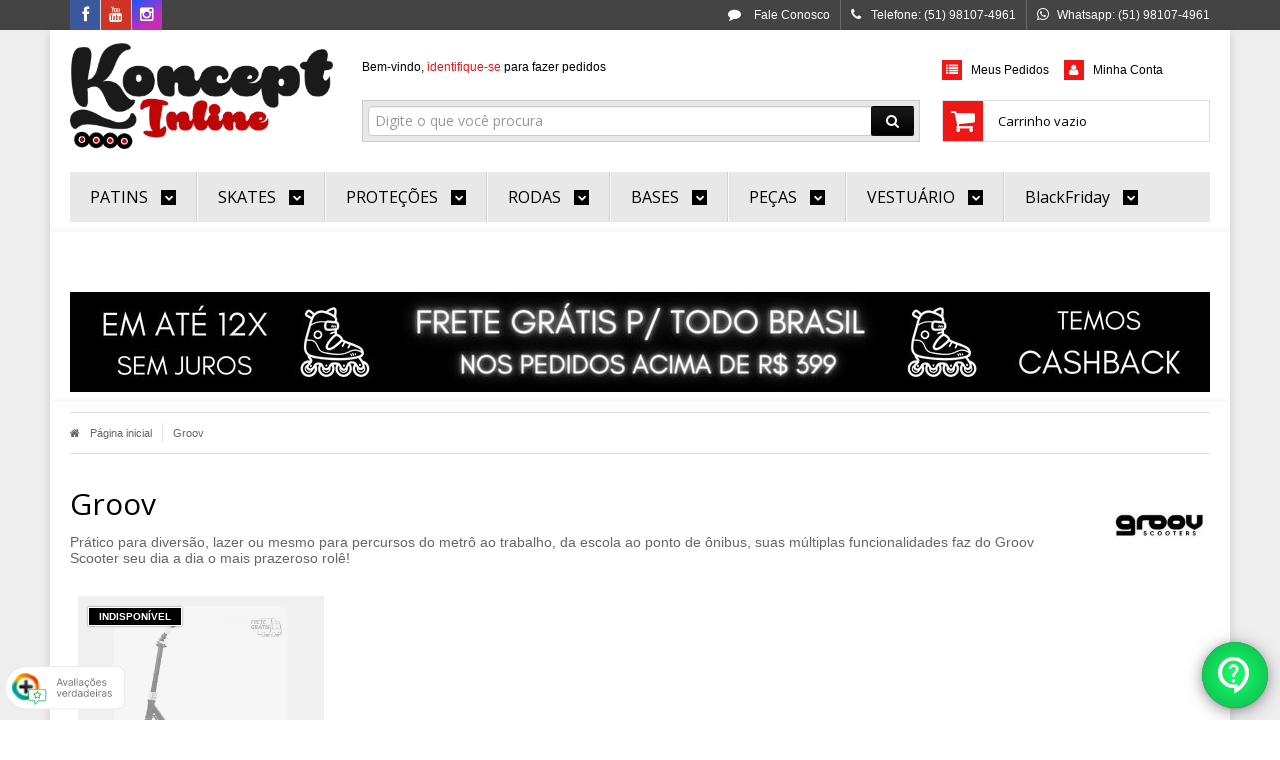

--- FILE ---
content_type: text/html; charset=utf-8
request_url: https://www.konceptinline.com.br/marca/groov.html
body_size: 18900
content:

<!DOCTYPE html>
<html lang="pt-br">
  <head>
    <meta charset="utf-8">
    <meta content='width=device-width, initial-scale=1.0, maximum-scale=2.0' name='viewport' />
    <title>Groov - Koncept Inline</title>
    <meta http-equiv="X-UA-Compatible" content="IE=edge">
    <meta name="generator" content="Loja Integrada" />

    <link rel="dns-prefetch" href="https://cdn.awsli.com.br/">
    <link rel="preconnect" href="https://cdn.awsli.com.br/">
    <link rel="preconnect" href="https://fonts.googleapis.com">
    <link rel="preconnect" href="https://fonts.gstatic.com" crossorigin>

    
      <meta property="og:url" content="https://www.konceptinline.com.br/marca/groov.html" />
      <meta property="og:type" content="website" />
      <meta property="og:site_name" content="Koncept Inline" />
      <meta property="og:locale" content="pt_BR" />
    

    
  
    <script>
      setTimeout(function() {
        if (typeof removePageLoading === 'function') {
          removePageLoading();
        };
      }, 7000);
    </script>
  



    

  

    <link rel="canonical" href="https://www.konceptinline.com.br/marca/groov.html" />
  


  <meta property="og:title" content="Koncept Inline" />
  
    <meta property="og:image" content="https://cdn.awsli.com.br/1344/1344782/logo/008d80243c.png" />
  






  <meta property="og:description" content="Prático para diversão, lazer ou mesmo para percursos do metrô ao trabalho, da escola ao ponto de ônibus, suas múltiplas funcionalidades faz do Groov Scooter seu dia a dia o mais prazeroso rolê!">
  <meta name="description" content="Prático para diversão, lazer ou mesmo para percursos do metrô ao trabalho, da escola ao ponto de ônibus, suas múltiplas funcionalidades faz do Groov Scooter seu dia a dia o mais prazeroso rolê!">



  <meta name="robots" content="index, follow" />



    
      
        <link rel="shortcut icon" href="https://cdn.awsli.com.br/1344/1344782/favicon/5cad00651c.jpg" />
      
      <link rel="icon" href="https://cdn.awsli.com.br/1344/1344782/favicon/5cad00651c.jpg" sizes="192x192">
    
    
      <meta name="theme-color" content="#ef1616">
    

    
      <link rel="stylesheet" href="https://cdn.awsli.com.br/production/static/loja/estrutura/v1/css/all.min.css?v=05d07f3" type="text/css">
    
    <!--[if lte IE 8]><link rel="stylesheet" href="https://cdn.awsli.com.br/production/static/loja/estrutura/v1/css/ie-fix.min.css" type="text/css"><![endif]-->
    <!--[if lte IE 9]><style type="text/css">.lateral-fulbanner { position: relative; }</style><![endif]-->

    

    
    
      <link href="https://fonts.googleapis.com/css2?family=Open%20Sans:wght@300;400;600;700&display=swap" rel="stylesheet">
    

    
      <link rel="stylesheet" href="https://cdn.awsli.com.br/production/static/loja/estrutura/v1/css/bootstrap-responsive.css?v=05d07f3" type="text/css">
      <link rel="stylesheet" href="https://cdn.awsli.com.br/production/static/loja/estrutura/v1/css/style-responsive.css?v=05d07f3">
    

    <link rel="stylesheet" href="/tema.css?v=20251108-091450">

    

    <script type="text/javascript">
      var LOJA_ID = 1344782;
      var MEDIA_URL = "https://cdn.awsli.com.br/";
      var API_URL_PUBLIC = 'https://api.awsli.com.br/';
      
        var CARRINHO_PRODS = [];
      
      var ENVIO_ESCOLHIDO = 0;
      var ENVIO_ESCOLHIDO_CODE = 0;
      var CONTRATO_INTERNACIONAL = false;
      var CONTRATO_BRAZIL = !CONTRATO_INTERNACIONAL;
      var IS_STORE_ASYNC = true;
      var IS_CLIENTE_ANONIMO = false;
    </script>

    

    <!-- Editor Visual -->
    

    <script>
      

      const isPreview = JSON.parse(sessionStorage.getItem('preview', true));
      if (isPreview) {
        const url = location.href
        location.search === '' && url + (location.search = '?preview=None')
      }
    </script>

    
      <script src="https://cdn.awsli.com.br/production/static/loja/estrutura/v1/js/all.min.js?v=05d07f3"></script>
    
    <!-- HTML5 shim and Respond.js IE8 support of HTML5 elements and media queries -->
    <!--[if lt IE 9]>
      <script src="https://oss.maxcdn.com/html5shiv/3.7.2/html5shiv.min.js"></script>
      <script src="https://oss.maxcdn.com/respond/1.4.2/respond.min.js"></script>
    <![endif]-->

    <link rel="stylesheet" href="https://cdn.awsli.com.br/production/static/loja/estrutura/v1/css/slick.min.css" type="text/css">
    <script src="https://cdn.awsli.com.br/production/static/loja/estrutura/v1/js/slick.min.js?v=05d07f3"></script>
    <link rel="stylesheet" href="https://cdn.awsli.com.br/production/static/css/jquery.fancybox.min.css" type="text/css" />
    <script src="https://cdn.awsli.com.br/production/static/js/jquery/jquery.fancybox.pack.min.js"></script>

    
    

    
      
        
      
        
      
        <script>
  (function(i,s,o,g,r,a,m){i['GoogleAnalyticsObject']=r;i[r]=i[r]||function(){
  (i[r].q=i[r].q||[]).push(arguments)},i[r].l=1*new Date();a=s.createElement(o),
  m=s.getElementsByTagName(o)[0];a.async=1;a.src=g;m.parentNode.insertBefore(a,m)
  })(window,document,'script','//www.google-analytics.com/analytics.js','ga');

  ga('create', 'G-BDEQ3946Q0', document.domain.replace(/^(www|store|loja)\./,''));
  ga('require', 'displayfeatures');
  
    
      ga('set', 'ecomm_prodid', '362751231');
      ga('set', 'ecomm_pagetype', 'category');
    
  
  
  
  
  ga('send', 'pageview');
</script>

      
        
      
        
      
        <!-- Global site tag (gtag.js) - Google Analytics -->
<script async src="https://www.googletagmanager.com/gtag/js?l=LIgtagDataLayer&id=G-BDEQ3946Q0"></script>
<script>
  window.LIgtagDataLayer = window.LIgtagDataLayer || [];
  function LIgtag(){LIgtagDataLayer.push(arguments);}
  LIgtag('js', new Date());

  LIgtag('set', {
    'currency': 'BRL',
    'country': 'BR'
  });
  LIgtag('config', 'G-BDEQ3946Q0');
  LIgtag('config', 'AW-835590536');

  if(window.performance) {
    var timeSincePageLoad = Math.round(performance.now());
    LIgtag('event', 'timing_complete', {
      'name': 'load',
      'time': timeSincePageLoad
    });
  }

  $(document).on('li_view_home', function(_, eventID) {
    LIgtag('event', 'view_home');
  });

  $(document).on('li_select_product', function(_, eventID, data) {
    LIgtag('event', 'select_item', data);
  });

  $(document).on('li_start_contact', function(_, eventID, value) {
    LIgtag('event', 'start_contact', {
      value
    });
  });

  $(document).on('li_view_catalog', function(_, eventID) {
    LIgtag('event', 'view_catalog');
  });

  $(document).on('li_search', function(_, eventID, search_term) {
    LIgtag('event', 'search', {
      search_term
    });
  });

  $(document).on('li_filter_products', function(_, eventID, data) {
    LIgtag('event', 'filter_products', data);
  });

  $(document).on('li_sort_products', function(_, eventID, value) {
    LIgtag('event', 'sort_products', {
      value
    });
  });

  $(document).on('li_view_product', function(_, eventID, item) {
    LIgtag('event', 'view_item', {
      items: [item]
    });
  });

  $(document).on('li_select_variation', function(_, eventID, data) {
    LIgtag('event', 'select_variation', data);
  });

  $(document).on('li_calculate_shipping', function(_, eventID, data) {
    LIgtag('event', 'calculate_shipping', {
      zipcode: data.zipcode
    });
  });

  $(document).on('li_view_cart', function(_, eventID, data) {
    LIgtag('event', 'view_cart', data);
  });

  $(document).on('li_add_to_cart', function(_, eventID, data) {
    LIgtag('event', 'add_to_cart', {
      items: data.items
    });
  });

  $(document).on('li_apply_coupon', function(_, eventID, value) {
    LIgtag('event', 'apply_coupon', {
      value
    });
  });

  $(document).on('li_change_quantity', function(_, eventID, item) {
    LIgtag('event', 'change_quantity', {
      items: [item]
    });
  });

  $(document).on('li_remove_from_cart', function(_, eventID, item) {
    LIgtag('event', 'remove_from_cart', {
      items: [item]
    });
  });

  $(document).on('li_return_home', function(_, eventID) {
    LIgtag('event', 'return_home');
  });

  $(document).on('li_view_checkout', function(_, eventID, data) {
    LIgtag('event', 'begin_checkout', data);
  });

  $(document).on('li_login', function(_, eventID) {
    LIgtag('event', 'login');
  });

  $(document).on('li_change_address', function(_, eventID, value) {
    LIgtag('event', 'change_address', {
      value
    });
  });

  $(document).on('li_change_shipping', function(_, eventID, data) {
    LIgtag('event', 'add_shipping_info', data);
  });

  $(document).on('li_change_payment', function(_, eventID, data) {
    LIgtag('event', 'add_payment_info', data);
  });

  $(document).on('li_start_purchase', function(_, eventID) {
    LIgtag('event', 'start_purchase');
  });

  $(document).on('li_checkout_error', function(_, eventID, value) {
    LIgtag('event', 'checkout_error', {
      value
    });
  });

  $(document).on('li_purchase', function(_, eventID, data) {
    LIgtag('event', 'purchase', data);

    
      LIgtag('event', 'conversion', {
        send_to: 'AW-835590536/rdd9CIHM9MEaEIizuI4D',
        value: data.value,
        currency: data.currency,
        transaction_id: data.transaction_id
      });
    
  });
</script>
      
        <!-- Facebook Pixel Code -->
<script>
!function(f,b,e,v,n,t,s){if(f.fbq)return;n=f.fbq=function(){n.callMethod?
n.callMethod.apply(n,arguments):n.queue.push(arguments)};if(!f._fbq)f._fbq=n;
n.push=n;n.loaded=!0;n.version='2.0';n.queue=[];t=b.createElement(e);t.async=!0;
t.src=v;s=b.getElementsByTagName(e)[0];s.parentNode.insertBefore(t,s)}(window,
document,'script','https://connect.facebook.net/en_US/fbevents.js');

fbq('init', '1747599985503770');
fbq('track', "PageView");

  fbq('track', 'Search');




</script>
<noscript><img height="1" width="1" style="display:none"
src="https://www.facebook.com/tr?id=1747599985503770&ev=PageView&noscript=1"
/></noscript>
<!-- End Facebook Pixel Code -->
      
        
      
    

    
<script>
  var url = '/_events/api/setEvent';

  var sendMetrics = function(event, user = {}) {
    var unique_identifier = uuidv4();

    try {
      var data = {
        request: {
          id: unique_identifier,
          environment: 'production'
        },
        store: {
          id: 1344782,
          name: 'Koncept Inline',
          test_account: false,
          has_meta_app: window.has_meta_app ?? false,
          li_search: true
        },
        device: {
          is_mobile: /Mobi/.test(window.navigator.userAgent),
          user_agent: window.navigator.userAgent,
          ip: '###device_ip###'
        },
        page: {
          host: window.location.hostname,
          path: window.location.pathname,
          search: window.location.search,
          type: 'brand',
          title: document.title,
          referrer: document.referrer
        },
        timestamp: '###server_timestamp###',
        user_timestamp: new Date().toISOString(),
        event,
        origin: 'store'
      };

      if (window.performance) {
        var [timing] = window.performance.getEntriesByType('navigation');

        data['time'] = {
          server_response: Math.round(timing.responseStart - timing.requestStart)
        };
      }

      var _user = {},
          user_email_cookie = $.cookie('user_email'),
          user_data_cookie = $.cookie('LI-UserData');

      if (user_email_cookie) {
        var user_email = decodeURIComponent(user_email_cookie);

        _user['email'] = user_email;
      }

      if (user_data_cookie) {
        var user_data = JSON.parse(user_data_cookie);

        _user['logged'] = user_data.logged;
        _user['id'] = user_data.id ?? undefined;
      }

      $.each(user, function(key, value) {
        _user[key] = value;
      });

      if (!$.isEmptyObject(_user)) {
        data['user'] = _user;
      }

      try {
        var session_identifier = $.cookie('li_session_identifier');

        if (!session_identifier) {
          session_identifier = uuidv4();
        };

        var expiration_date = new Date();

        expiration_date.setTime(expiration_date.getTime() + (30 * 60 * 1000)); // 30 minutos

        $.cookie('li_session_identifier', session_identifier, {
          expires: expiration_date,
          path: '/'
        });

        data['session'] = {
          id: session_identifier
        };
      } catch (err) { }

      try {
        var user_session_identifier = $.cookie('li_user_session_identifier');

        if (!user_session_identifier) {
          user_session_identifier = uuidv4();

          $.cookie('li_user_session_identifier', user_session_identifier, {
            path: '/'
          });
        };

        data['user_session'] = {
          id: user_session_identifier
        };
      } catch (err) { }

      var _cookies = {},
          fbc = $.cookie('_fbc'),
          fbp = $.cookie('_fbp');

      if (fbc) {
        _cookies['fbc'] = fbc;
      }

      if (fbp) {
        _cookies['fbp'] = fbp;
      }

      if (!$.isEmptyObject(_cookies)) {
        data['session']['cookies'] = _cookies;
      }

      try {
        var ab_test_cookie = $.cookie('li_ab_test_running');

        if (ab_test_cookie) {
          var ab_test = JSON.parse(atob(ab_test_cookie));

          if (ab_test.length) {
            data['store']['ab_test'] = ab_test;
          }
        }
      } catch (err) { }

      var _utm = {};

      $.each(sessionStorage, function(key, value) {
        if (key.startsWith('utm_')) {
          var name = key.split('_')[1];

          _utm[name] = value;
        }
      });

      if (!$.isEmptyObject(_utm)) {
        data['session']['utm'] = _utm;
      }

      var controller = new AbortController();

      setTimeout(function() {
        controller.abort();
      }, 5000);

      fetch(url, {
        keepalive: true,
        method: 'POST',
        headers: {
          'Content-Type': 'application/json'
        },
        body: JSON.stringify({ data }),
        signal: controller.signal
      });
    } catch (err) { }

    return unique_identifier;
  }
</script>

    
<script>
  (function() {
    var initABTestHandler = function() {
      try {
        if ($.cookie('li_ab_test_running')) {
          return
        };
        var running_tests = [];

        
        
        
        

        var running_tests_to_cookie = JSON.stringify(running_tests);
        running_tests_to_cookie = btoa(running_tests_to_cookie);
        $.cookie('li_ab_test_running', running_tests_to_cookie, {
          path: '/'
        });

        
        if (running_tests.length > 0) {
          setTimeout(function() {
            $.ajax({
              url: "/conta/status"
            });
          }, 500);
        };

      } catch (err) { }
    }
    setTimeout(initABTestHandler, 500);
  }());
</script>

    
<script>
  $(function() {
    // Clicar em um produto
    $('.listagem-item').click(function() {
      var row, column;

      var $list = $(this).closest('[data-produtos-linha]'),
          index = $(this).closest('li').index();

      if($list.find('.listagem-linha').length === 1) {
        var productsPerRow = $list.data('produtos-linha');

        row = Math.floor(index / productsPerRow) + 1;
        column = (index % productsPerRow) + 1;
      } else {
        row = $(this).closest('.listagem-linha').index() + 1;
        column = index + 1;
      }

      var body = {
        item_id: $(this).attr('data-id'),
        item_sku: $(this).find('.produto-sku').text(),
        item_name: $(this).find('.nome-produto').text().trim(),
        item_row: row,
        item_column: column
      };

      var eventID = sendMetrics({
        type: 'event',
        name: 'select_product',
        data: body
      });

      $(document).trigger('li_select_product', [eventID, body]);
    });

    // Clicar no "Fale Conosco"
    $('#modalContato').on('show', function() {
      var value = 'Fale Conosco';

      var eventID = sendMetrics({
        type: 'event',
        name: 'start_contact',
        data: { text: value }
      });

      $(document).trigger('li_start_contact', [eventID, value]);
    });

    // Clicar no WhatsApp
    $('.li-whatsapp a').click(function() {
      var value = 'WhatsApp';

      var eventID = sendMetrics({
        type: 'event',
        name: 'start_contact',
        data: { text: value }
      });

      $(document).trigger('li_start_contact', [eventID, value]);
    });

    
      // Visualizar a catálogo
      var eventID = sendMetrics({
        type: 'pageview',
        name: 'view_catalog'
      });

      $(document).trigger('li_view_catalog', [eventID]);

      var params = new URLSearchParams(window.location.search),
          oldParams = document.referrer ? new URL(document.referrer).searchParams : new URLSearchParams();

      // Filtrar produtos
      if(params.has('fq')) {
        var value = params.get('fq');

        if(value !== oldParams.get('fq')) {
          var attribute = value.split(':'),
              body = {
                attribute_name: attribute[0],
                attribute_value: attribute[1]
              };

          var eventID = sendMetrics({
            type: 'event',
            name: 'filter_products',
            data: body
          });

          $(document).trigger('li_filter_products', [eventID, body]);
        }
      }

      // Ordenar produtos
      if(params.has('sort')) {
        var value = params.get('sort');

        if(value !== oldParams.get('sort')) {
          var eventID = sendMetrics({
            type: 'event',
            name: 'sort_products',
            data: { text: value }
          });

          $(document).trigger('li_sort_products', [eventID, value]);
        }
      }

      // Alterar página
      if(params.has('pagina')) {
        var previous_page = oldParams.has('pagina') ? parseInt(oldParams.get('pagina')) : 1,
            next_page = parseInt(params.get('pagina'));

        if(next_page !== previous_page) {
          var body = {
            previous_page,
            next_page
          };

          var eventID = sendMetrics({
            type: 'event',
            name: 'change_page',
            data: body
          });

          $(document).trigger('li_change_page', [eventID, body]);
        }
      }

      
    
  });
</script>


    
	<!-- Integração SmartHint -->
  
    <script type="text/javascript" charset="utf-8">
      var smarthintkey = 'SH-382744'; (function() { var script = document.createElement('script'); script.type = 'text/javascript'; script.async = true;script.src = 'https://service.smarthint.co/Scripts/i/lojaIntegrada.min.js';var s = document.getElementsByTagName('script')[0]; s.parentNode.insertBefore(script, s);})();
    </script>
  

	<!-- Integração SmartHint -->
  
    <script type="text/javascript" charset="utf-8">
      var smarthintkey = 'SH-382744'; (function() { var script = document.createElement('script'); script.type = 'text/javascript'; script.async = true;script.src = 'https://service.smarthint.co/Scripts/i/lojaIntegrada.min.js';var s = document.getElementsByTagName('script')[0]; s.parentNode.insertBefore(script, s);})();
    </script>
  

	<!-- lojaintegrada-google-shopping -->
  
      <meta name="google-site-verification" content="vlcINhhh-c11qoGrRvbwQBDbQYb5sryvyPzSByo50ow" />
  


    

    
      <link rel="stylesheet" href="/avancado.css?v=20251108-091450" type="text/css" />
    

    
      
        <script defer async src="https://analytics.tiktok.com/i18n/pixel/sdk.js?sdkid=C8LOEOM5JLPI3L3VO980"></script>
      

      
        <script type="text/javascript">
          !function (w, d, t) {
            w.TiktokAnalyticsObject=t;
            var ttq=w[t]=w[t]||[];
            ttq.methods=["page","track","identify","instances","debug","on","off","once","ready","alias","group","enableCookie","disableCookie"];
            ttq.setAndDefer=function(t,e){
              t[e]=function(){
                t.push([e].concat(Array.prototype.slice.call(arguments,0)))
              }
            }
            for(var i=0;i<ttq.methods.length;i++)
              ttq.setAndDefer(ttq,ttq.methods[i]);
          }(window, document, 'ttq');

          window.LI_TIKTOK_PIXEL_ENABLED = true;
        </script>
      

      
    

    
  <link rel="manifest" href="/manifest.json" />




  </head>
  <body class="pagina-marca marca-groov   ">
    <div id="fb-root"></div>
    
  
    <div id="full-page-loading">
      <div class="conteiner" style="height: 100%;">
        <div class="loading-placeholder-content">
          <div class="loading-placeholder-effect loading-placeholder-header"></div>
          <div class="loading-placeholder-effect loading-placeholder-body"></div>
        </div>
      </div>
      <script>
        var is_full_page_loading = true;
        function removePageLoading() {
          if (is_full_page_loading) {
            try {
              $('#full-page-loading').remove();
            } catch(e) {}
            try {
              var div_loading = document.getElementById('full-page-loading');
              if (div_loading) {
                div_loading.remove();
              };
            } catch(e) {}
            is_full_page_loading = false;
          };
        };
        $(function() {
          setTimeout(function() {
            removePageLoading();
          }, 1);
        });
      </script>
      <style>
        #full-page-loading { position: fixed; z-index: 9999999; margin: auto; top: 0; left: 0; bottom: 0; right: 0; }
        #full-page-loading:before { content: ''; display: block; position: fixed; top: 0; left: 0; width: 100%; height: 100%; background: rgba(255, 255, 255, .98); background: radial-gradient(rgba(255, 255, 255, .99), rgba(255, 255, 255, .98)); }
        .loading-placeholder-content { height: 100%; display: flex; flex-direction: column; position: relative; z-index: 1; }
        .loading-placeholder-effect { background-color: #F9F9F9; border-radius: 5px; width: 100%; animation: pulse-loading 1.5s cubic-bezier(0.4, 0, 0.6, 1) infinite; }
        .loading-placeholder-content .loading-placeholder-body { flex-grow: 1; margin-bottom: 30px; }
        .loading-placeholder-content .loading-placeholder-header { height: 20%; min-height: 100px; max-height: 200px; margin: 30px 0; }
        @keyframes pulse-loading{50%{opacity:.3}}
      </style>
    </div>
  



    
      
        




<div class="barra-inicial fundo-secundario">
  <div class="conteiner">
    <div class="row-fluid">
      <div class="lista-redes span3 hidden-phone">
        
          <ul>
            
              <li>
                <a href="https://facebook.com/Loja.Koncept" target="_blank" aria-label="Siga nos no Facebook"><i class="icon-facebook"></i></a>
              </li>
            
            
            
            
              <li>
                <a href="https://youtube.com.br/lojakoncept" target="_blank" aria-label="Siga nos no Youtube"><i class="icon-youtube"></i></a>
              </li>
            
            
              <li>
                <a href="https://instagram.com/loja.koncept" target="_blank" aria-label="Siga nos no Instagram"><i class="icon-instagram"></i></a>
              </li>
            
            
            
          </ul>
        
      </div>
      <div class="canais-contato span9">
        <ul>
          <li class="hidden-phone">
            <a href="#modalContato" data-toggle="modal" data-target="#modalContato">
              <i class="icon-comment"></i>
              Fale Conosco
            </a>
          </li>
          
            <li>
              <span>
                <i class="icon-phone"></i>Telefone: (51) 98107-4961
              </span>
            </li>
          
          
            <li class="tel-whatsapp">
              <span>
                <i class="fa fa-whatsapp"></i>Whatsapp: (51) 98107-4961
              </span>
            </li>
          
          
        </ul>
      </div>
    </div>
  </div>
</div>

      
    

    <div class="conteiner-principal">
      
        
          
<div id="cabecalho">

  <div class="atalhos-mobile visible-phone fundo-secundario borda-principal">
    <ul>

      <li><a href="https://www.konceptinline.com.br/" class="icon-home"> </a></li>
      
      <li class="fundo-principal"><a href="https://www.konceptinline.com.br/carrinho/index" class="icon-shopping-cart"> </a></li>
      
      
        <li class="menu-user-logged" style="display: none;"><a href="https://www.konceptinline.com.br/conta/logout" class="icon-signout menu-user-logout"> </a></li>
      
      
      <li><a href="https://www.konceptinline.com.br/conta/index" class="icon-user"> </a></li>
      
      <li class="vazia"><span>&nbsp;</span></li>

    </ul>
  </div>

  <div class="conteiner">
    <div class="row-fluid">
      <div class="span3">
        <h2 class="logo cor-secundaria">
          <a href="https://www.konceptinline.com.br/" title="Koncept Inline">
            
            <img src="https://cdn.awsli.com.br/400x300/1344/1344782/logo/008d80243c.png" alt="Koncept Inline" />
            
          </a>
        </h2>


      </div>

      <div class="conteudo-topo span9">
        <div class="superior row-fluid hidden-phone">
          <div class="span8">
            
              
                <div class="btn-group menu-user-logged" style="display: none;">
                  <a href="https://www.konceptinline.com.br/conta/index" class="botao secundario pequeno dropdown-toggle" data-toggle="dropdown">
                    Olá, <span class="menu-user-name"></span>
                    <span class="icon-chevron-down"></span>
                  </a>
                  <ul class="dropdown-menu">
                    <li>
                      <a href="https://www.konceptinline.com.br/conta/index" title="Minha conta">Minha conta</a>
                    </li>
                    
                      <li>
                        <a href="https://www.konceptinline.com.br/conta/pedido/listar" title="Minha conta">Meus pedidos</a>
                      </li>
                    
                    <li>
                      <a href="https://www.konceptinline.com.br/conta/favorito/listar" title="Meus favoritos">Meus favoritos</a>
                    </li>
                    <li>
                      <a href="https://www.konceptinline.com.br/conta/logout" title="Sair" class="menu-user-logout">Sair</a>
                    </li>
                  </ul>
                </div>
              
              
                <a href="https://www.konceptinline.com.br/conta/login" class="bem-vindo cor-secundaria menu-user-welcome">
                  Bem-vindo, <span class="cor-principal">identifique-se</span> para fazer pedidos
                </a>
              
            
          </div>
          <div class="span4">
            <ul class="acoes-conta borda-alpha">
              
                <li>
                  <i class="icon-list fundo-principal"></i>
                  <a href="https://www.konceptinline.com.br/conta/pedido/listar" class="cor-secundaria">Meus Pedidos</a>
                </li>
              
              
                <li>
                  <i class="icon-user fundo-principal"></i>
                  <a href="https://www.konceptinline.com.br/conta/index" class="cor-secundaria">Minha Conta</a>
                </li>
              
            </ul>
          </div>
        </div>

        <div class="inferior row-fluid ">
          <div class="span8 busca-mobile">
            <a href="javascript:;" class="atalho-menu visible-phone icon-th botao principal"> </a>

            <div class="busca borda-alpha">
              <form id="form-buscar" action="/buscar" method="get">
                <input id="auto-complete" type="text" name="q" placeholder="Digite o que você procura" value="" autocomplete="off" maxlength="255" />
                <button class="botao botao-busca icon-search fundo-secundario" aria-label="Buscar"></button>
              </form>
            </div>

          </div>

          
            <div class="span4 hidden-phone">
              

  <div class="carrinho vazio">
    
      <a href="https://www.konceptinline.com.br/carrinho/index">
        <i class="icon-shopping-cart fundo-principal"></i>
        <strong class="qtd-carrinho titulo cor-secundaria" style="display: none;">0</strong>
        <span style="display: none;">
          
            <b class="titulo cor-secundaria"><span>Meu Carrinho</span></b>
          
          <span class="cor-secundaria">Produtos adicionados</span>
        </span>
        
          <span class="titulo cor-secundaria vazio-text">Carrinho vazio</span>
        
      </a>
    
    <div class="carrinho-interno-ajax"></div>
  </div>
  
<div class="minicart-placeholder" style="display: none;">
  <div class="carrinho-interno borda-principal">
    <ul>
      <li class="minicart-item-modelo">
        
          <div class="preco-produto com-promocao destaque-parcela ">
            <div>
              <s class="preco-venda">
                R$ --PRODUTO_PRECO_DE--
              </s>
              <strong class="preco-promocional cor-principal">
                R$ --PRODUTO_PRECO_POR--
              </strong>
            </div>
          </div>
        
        <a data-href="--PRODUTO_URL--" class="imagem-produto">
          <img data-src="https://cdn.awsli.com.br/64x64/--PRODUTO_IMAGEM--" alt="--PRODUTO_NOME--" />
        </a>
        <a data-href="--PRODUTO_URL--" class="nome-produto cor-secundaria">
          --PRODUTO_NOME--
        </a>
        <div class="produto-sku hide">--PRODUTO_SKU--</div>
      </li>
    </ul>
    <div class="carrinho-rodape">
      <span class="carrinho-info">
        
          <i>--CARRINHO_QUANTIDADE-- produto no carrinho</i>
        
        
          
            <span class="carrino-total">
              Total: <strong class="titulo cor-principal">R$ --CARRINHO_TOTAL_ITENS--</strong>
            </span>
          
        
      </span>
      <a href="https://www.konceptinline.com.br/carrinho/index" class="botao principal">
        
          <i class="icon-shopping-cart"></i>Ir para o carrinho
        
      </a>
    </div>
  </div>
</div>



            </div>
          
        </div>

      </div>
    </div>
    


  
    
      
<div class="menu superior">
  <ul class="nivel-um">
    


    

  


    
      <li class="categoria-id-4162263 com-filho borda-principal">
        <a href="https://www.konceptinline.com.br/patins" title="PATINS">
          <strong class="titulo cor-secundaria">PATINS</strong>
          
            <i class="icon-chevron-down fundo-secundario"></i>
          
        </a>
        
          <ul class="nivel-dois borda-alpha">
            

  <li class="categoria-id-4201041 ">
    <a href="https://www.konceptinline.com.br/boot-bota" title="BOOT (BOTA)">
      
      BOOT (BOTA)
    </a>
    
  </li>

  <li class="categoria-id-4892827 ">
    <a href="https://www.konceptinline.com.br/custom" title="CUSTOM">
      
      CUSTOM
    </a>
    
  </li>

  <li class="categoria-id-23367110 ">
    <a href="https://www.konceptinline.com.br/encomenda" title="ENCOMENDA">
      
      ENCOMENDA
    </a>
    
  </li>

  <li class="categoria-id-4162270 ">
    <a href="https://www.konceptinline.com.br/fitness-passeio" title="FITNESS / PASSEIO">
      
      FITNESS / PASSEIO
    </a>
    
  </li>

  <li class="categoria-id-4162267 ">
    <a href="https://www.konceptinline.com.br/freestyle-urban-slalom" title="FREESTYLE / URBAN / SLALOM">
      
      FREESTYLE / URBAN / SLALOM
    </a>
    
  </li>

  <li class="categoria-id-18563261 ">
    <a href="https://www.konceptinline.com.br/recreativo-/-passeio" title="PASSEIO / RECREATIVO">
      
      PASSEIO / RECREATIVO
    </a>
    
  </li>

  <li class="categoria-id-8297214 ">
    <a href="https://www.konceptinline.com.br/patinetes" title="PATINETES">
      
      PATINETES
    </a>
    
  </li>

  <li class="categoria-id-4162275 ">
    <a href="https://www.konceptinline.com.br/patins-3-rodas" title="PATINS 3 RODAS">
      
      PATINS 3 RODAS
    </a>
    
  </li>

  <li class="categoria-id-21490072 ">
    <a href="https://www.konceptinline.com.br/patins-com-rodas-de-led" title="PATINS COM LED">
      
      PATINS COM LED
    </a>
    
  </li>

  <li class="categoria-id-4162280 ">
    <a href="https://www.konceptinline.com.br/patins-infantil" title="PATINS INFANTIL">
      
      PATINS INFANTIL
    </a>
    
  </li>

  <li class="categoria-id-4162281 ">
    <a href="https://www.konceptinline.com.br/patins-quad-classico" title="PATINS QUAD (CLÁSSICO)">
      
      PATINS QUAD (CLÁSSICO)
    </a>
    
  </li>

  <li class="categoria-id-4162286 ">
    <a href="https://www.konceptinline.com.br/patins-street-agressive" title="PATINS STREET / AGGRESSIVE">
      
      PATINS STREET / AGGRESSIVE
    </a>
    
  </li>

  <li class="categoria-id-23045427 ">
    <a href="https://www.konceptinline.com.br/pre-venda-" title="PRÉ-VENDA">
      
      PRÉ-VENDA
    </a>
    
  </li>


          </ul>
        
      </li>
    
      <li class="categoria-id-16561149 com-filho borda-principal">
        <a href="https://www.konceptinline.com.br/skate" title="SKATES">
          <strong class="titulo cor-secundaria">SKATES</strong>
          
            <i class="icon-chevron-down fundo-secundario"></i>
          
        </a>
        
          <ul class="nivel-dois borda-alpha">
            

  <li class="categoria-id-16561451 ">
    <a href="https://www.konceptinline.com.br/skate-street" title="Skates Montados">
      
      Skates Montados
    </a>
    
  </li>


          </ul>
        
      </li>
    
      <li class="categoria-id-4163988 com-filho borda-principal">
        <a href="https://www.konceptinline.com.br/protecoes" title="PROTEÇÕES">
          <strong class="titulo cor-secundaria">PROTEÇÕES</strong>
          
            <i class="icon-chevron-down fundo-secundario"></i>
          
        </a>
        
          <ul class="nivel-dois borda-alpha">
            

  <li class="categoria-id-15617070 ">
    <a href="https://www.konceptinline.com.br/caneleiras" title="CANELEIRAS">
      
      CANELEIRAS
    </a>
    
  </li>

  <li class="categoria-id-4164004 ">
    <a href="https://www.konceptinline.com.br/capacete" title="CAPACETE">
      
      CAPACETE
    </a>
    
  </li>

  <li class="categoria-id-4164011 ">
    <a href="https://www.konceptinline.com.br/cotoveleiras" title="COTOVELEIRAS">
      
      COTOVELEIRAS
    </a>
    
  </li>

  <li class="categoria-id-4164018 ">
    <a href="https://www.konceptinline.com.br/infantil" title="INFANTIL">
      
      INFANTIL
    </a>
    
  </li>

  <li class="categoria-id-4164006 ">
    <a href="https://www.konceptinline.com.br/joelheiras" title="JOELHEIRAS">
      
      JOELHEIRAS
    </a>
    
  </li>

  <li class="categoria-id-4164003 ">
    <a href="https://www.konceptinline.com.br/kit-de-protecoes" title="KIT DE PROTEÇÕES">
      
      KIT DE PROTEÇÕES
    </a>
    
  </li>

  <li class="categoria-id-4164008 ">
    <a href="https://www.konceptinline.com.br/munhequeiras" title="MUNHEQUEIRAS">
      
      MUNHEQUEIRAS
    </a>
    
  </li>

  <li class="categoria-id-4164015 ">
    <a href="https://www.konceptinline.com.br/quadril" title="QUADRIL">
      
      QUADRIL
    </a>
    
  </li>


          </ul>
        
      </li>
    
      <li class="categoria-id-4163870 com-filho borda-principal">
        <a href="https://www.konceptinline.com.br/rodas" title="RODAS">
          <strong class="titulo cor-secundaria">RODAS</strong>
          
            <i class="icon-chevron-down fundo-secundario"></i>
          
        </a>
        
          <ul class="nivel-dois borda-alpha">
            

  <li class="categoria-id-18571605 ">
    <a href="https://www.konceptinline.com.br/100mm-18571605" title="100mm">
      
      100mm
    </a>
    
  </li>

  <li class="categoria-id-18563385 ">
    <a href="https://www.konceptinline.com.br/110mm" title="110mm">
      
      110mm
    </a>
    
  </li>

  <li class="categoria-id-18563387 ">
    <a href="https://www.konceptinline.com.br/125mm" title="125mm">
      
      125mm
    </a>
    
  </li>

  <li class="categoria-id-21009190 ">
    <a href="https://www.konceptinline.com.br/70mm" title="70mm E MENOR">
      
      70mm E MENOR
    </a>
    
  </li>

  <li class="categoria-id-18563389 ">
    <a href="https://www.konceptinline.com.br/72mm" title="72mm">
      
      72mm
    </a>
    
  </li>

  <li class="categoria-id-18563393 ">
    <a href="https://www.konceptinline.com.br/76mm" title="76mm">
      
      76mm
    </a>
    
  </li>

  <li class="categoria-id-18563383 ">
    <a href="https://www.konceptinline.com.br/80mm" title="80mm">
      
      80mm
    </a>
    
  </li>

  <li class="categoria-id-18563472 ">
    <a href="https://www.konceptinline.com.br/84mm-18563472" title="84mm">
      
      84mm
    </a>
    
  </li>

  <li class="categoria-id-18563406 ">
    <a href="https://www.konceptinline.com.br/90mm-18563406" title="90mm">
      
      90mm
    </a>
    
  </li>

  <li class="categoria-id-20389428 ">
    <a href="https://www.konceptinline.com.br/faisca" title="FAÍSCA">
      
      FAÍSCA
    </a>
    
  </li>

  <li class="categoria-id-4163982 ">
    <a href="https://www.konceptinline.com.br/led" title="LED">
      
      LED
    </a>
    
  </li>

  <li class="categoria-id-4163983 ">
    <a href="https://www.konceptinline.com.br/quad" title="QUAD">
      
      QUAD
    </a>
    
  </li>

  <li class="categoria-id-20389429 ">
    <a href="https://www.konceptinline.com.br/slides" title="SLIDES">
      
      SLIDES
    </a>
    
  </li>

  <li class="categoria-id-4163876 ">
    <a href="https://www.konceptinline.com.br/rodas-street" title="STREET">
      
      STREET
    </a>
    
  </li>


          </ul>
        
      </li>
    
      <li class="categoria-id-22696964 com-filho borda-principal">
        <a href="https://www.konceptinline.com.br/bases-" title="BASES">
          <strong class="titulo cor-secundaria">BASES</strong>
          
            <i class="icon-chevron-down fundo-secundario"></i>
          
        </a>
        
          <ul class="nivel-dois borda-alpha">
            

  <li class="categoria-id-22696978 ">
    <a href="https://www.konceptinline.com.br/3-rodas" title="3 RODAS / TRI">
      
      3 RODAS / TRI
    </a>
    
  </li>

  <li class="categoria-id-22696976 ">
    <a href="https://www.konceptinline.com.br/76mm-/-231" title="76mm / 231">
      
      76mm / 231
    </a>
    
  </li>

  <li class="categoria-id-22696977 ">
    <a href="https://www.konceptinline.com.br/80mm-/-243" title="80mm / 243">
      
      80mm / 243
    </a>
    
  </li>

  <li class="categoria-id-22696981 ">
    <a href="https://www.konceptinline.com.br/completa" title="COMPLETA">
      
      COMPLETA
    </a>
    
  </li>

  <li class="categoria-id-22696983 ">
    <a href="https://www.konceptinline.com.br/hibrida" title="HIBRIDA">
      
      HIBRIDA
    </a>
    
  </li>

  <li class="categoria-id-22703251 ">
    <a href="https://www.konceptinline.com.br/off-road" title="OFF ROAD">
      
      OFF ROAD
    </a>
    
  </li>

  <li class="categoria-id-22696985 ">
    <a href="https://www.konceptinline.com.br/slalom" title="SLALOM / ROQUEADA">
      
      SLALOM / ROQUEADA
    </a>
    
  </li>

  <li class="categoria-id-22696980 ">
    <a href="https://www.konceptinline.com.br/street" title="STREET">
      
      STREET
    </a>
    
  </li>

  <li class="categoria-id-22696967 ">
    <a href="https://www.konceptinline.com.br/flatland-/-wizard" title="WIZARD / FLATLAND">
      
      WIZARD / FLATLAND
    </a>
    
  </li>


          </ul>
        
      </li>
    
      <li class="categoria-id-4163991 com-filho borda-principal">
        <a href="https://www.konceptinline.com.br/pecas" title="PEÇAS">
          <strong class="titulo cor-secundaria">PEÇAS</strong>
          
            <i class="icon-chevron-down fundo-secundario"></i>
          
        </a>
        
          <ul class="nivel-dois borda-alpha">
            

  <li class="categoria-id-4164041 ">
    <a href="https://www.konceptinline.com.br/cadarcos" title="CADARÇOS">
      
      CADARÇOS
    </a>
    
  </li>

  <li class="categoria-id-4164037 ">
    <a href="https://www.konceptinline.com.br/chave" title="CHAVE">
      
      CHAVE
    </a>
    
  </li>

  <li class="categoria-id-4164038 ">
    <a href="https://www.konceptinline.com.br/cones" title="CONES">
      
      CONES
    </a>
    
  </li>

  <li class="categoria-id-16290243 ">
    <a href="https://www.konceptinline.com.br/cuff-16290243" title="CUFF">
      
      CUFF
    </a>
    
  </li>

  <li class="categoria-id-4164030 ">
    <a href="https://www.konceptinline.com.br/diversos" title="DIVERSOS">
      
      DIVERSOS
    </a>
    
  </li>

  <li class="categoria-id-20369804 ">
    <a href="https://www.konceptinline.com.br/espacador" title="ESPAÇADOR">
      
      ESPAÇADOR
    </a>
    
  </li>

  <li class="categoria-id-4173144 ">
    <a href="https://www.konceptinline.com.br/freio" title="FREIO">
      
      FREIO
    </a>
    
  </li>

  <li class="categoria-id-4164027 ">
    <a href="https://www.konceptinline.com.br/liner" title="LINER">
      
      LINER
    </a>
    
  </li>

  <li class="categoria-id-4164029 ">
    <a href="https://www.konceptinline.com.br/parafusos" title="PARAFUSOS">
      
      PARAFUSOS
    </a>
    
  </li>

  <li class="categoria-id-4164026 ">
    <a href="https://www.konceptinline.com.br/presilhas" title="PRESILHAS">
      
      PRESILHAS
    </a>
    
  </li>

  <li class="categoria-id-4164023 ">
    <a href="https://www.konceptinline.com.br/rolamentos" title="ROLAMENTOS">
      
      ROLAMENTOS
    </a>
    
  </li>

  <li class="categoria-id-21085274 ">
    <a href="https://www.konceptinline.com.br/slider" title="SLIDER">
      
      SLIDER
    </a>
    
  </li>

  <li class="categoria-id-21654327 ">
    <a href="https://www.konceptinline.com.br/spray" title="SPRAY">
      
      SPRAY
    </a>
    
  </li>


          </ul>
        
      </li>
    
      <li class="categoria-id-4164234 com-filho borda-principal">
        <a href="https://www.konceptinline.com.br/vestuario" title="VESTUÁRIO">
          <strong class="titulo cor-secundaria">VESTUÁRIO</strong>
          
            <i class="icon-chevron-down fundo-secundario"></i>
          
        </a>
        
          <ul class="nivel-dois borda-alpha">
            

  <li class="categoria-id-17596590 ">
    <a href="https://www.konceptinline.com.br/calca-/-bermuda" title="CALÇA / BERMUDA">
      
      CALÇA / BERMUDA
    </a>
    
  </li>

  <li class="categoria-id-17332459 ">
    <a href="https://www.konceptinline.com.br/calcados" title="CALÇADOS">
      
      CALÇADOS
    </a>
    
  </li>

  <li class="categoria-id-8830687 ">
    <a href="https://www.konceptinline.com.br/camisetas" title="CAMISETAS">
      
      CAMISETAS
    </a>
    
  </li>

  <li class="categoria-id-10105349 ">
    <a href="https://www.konceptinline.com.br/capa-polaina" title="CAPA / POLAINA">
      
      CAPA / POLAINA
    </a>
    
  </li>

  <li class="categoria-id-17332228 ">
    <a href="https://www.konceptinline.com.br/gorro-/-bone" title="GORRO / TOUCA / BONÉ">
      
      GORRO / TOUCA / BONÉ
    </a>
    
  </li>

  <li class="categoria-id-4164032 ">
    <a href="https://www.konceptinline.com.br/meias" title="MEIAS">
      
      MEIAS
    </a>
    
  </li>

  <li class="categoria-id-4197027 com-filho">
    <a href="https://www.konceptinline.com.br/mochilas" title="MOCHILAS">
      
        <i class="icon-chevron-right fundo-secundario"></i>
      
      MOCHILAS
    </a>
    
      <ul class="nivel-tres">
        
          

  <li class="categoria-id-20007311 ">
    <a href="https://www.konceptinline.com.br/alca-strap" title="ALÇA / STRAP">
      
      ALÇA / STRAP
    </a>
    
  </li>

  <li class="categoria-id-4164033 ">
    <a href="https://www.konceptinline.com.br/bolsa" title="BOLSA">
      
      BOLSA
    </a>
    
  </li>

  <li class="categoria-id-4197074 ">
    <a href="https://www.konceptinline.com.br/mochila-normal" title="MOCHILA NORMAL">
      
      MOCHILA NORMAL
    </a>
    
  </li>

  <li class="categoria-id-4197065 ">
    <a href="https://www.konceptinline.com.br/mochila-patins" title="MOCHILA PATINS">
      
      MOCHILA PATINS
    </a>
    
  </li>

  <li class="categoria-id-4205763 ">
    <a href="https://www.konceptinline.com.br/shoulder-bag" title="SHOULDER BAG / POCHETE">
      
      SHOULDER BAG / POCHETE
    </a>
    
  </li>


        
      </ul>
    
  </li>

  <li class="categoria-id-17596592 ">
    <a href="https://www.konceptinline.com.br/jaqueta-/-corta-vento" title="MOLETOM">
      
      MOLETOM
    </a>
    
  </li>

  <li class="categoria-id-22860802 ">
    <a href="https://www.konceptinline.com.br/palmilha" title="PALMILHA">
      
      PALMILHA
    </a>
    
  </li>


          </ul>
        
      </li>
    
      <li class="categoria-id-4163997 com-filho borda-principal">
        <a href="https://www.konceptinline.com.br/desconto" title="BlackFriday">
          <strong class="titulo cor-secundaria">BlackFriday</strong>
          
            <i class="icon-chevron-down fundo-secundario"></i>
          
        </a>
        
          <ul class="nivel-dois borda-alpha">
            

  <li class="categoria-id-17517102 ">
    <a href="https://www.konceptinline.com.br/usados" title="SEMI-NOVOS E AFINS">
      
      SEMI-NOVOS E AFINS
    </a>
    
  </li>


          </ul>
        
      </li>
    
  </ul>
</div>

    
  


  </div>
  <span id="delimitadorBarra"></span>
</div>

          

  


        
      

      
  
    <div class="secao-banners">
      <div class="conteiner">
        
          <div class="banner cheio">
            <div class="row-fluid">
              

<div class="span12">
  <div class="flexslider">
    <ul class="slides">
      
        
          
            
          
        
      
    </ul>
  </div>
</div>

            </div>
          </div>
        
        
          <div class="row-fluid">
            

  <div class="spanNone banner tarja">
    
      
        
          

  <a href="https://www.konceptinline.com.br/" target="_self">

  
      <img loading="lazy" src="https://cdn.awsli.com.br/1920x1448/1344/1344782/banner/12x-sem-juros-3vw4bte8jo.jpg" alt="TARJA" />
  

  </a>



        
      
    
  </div>


          </div>
        
      </div>
    </div>
  


      <div id="corpo">
        <div class="conteiner">
          

          
  
<div class="breadcrumbs borda-alpha ">
  <ul>
    
      <li><a href="https://www.konceptinline.com.br/"><i class="icon-home"></i>Página inicial</a></li>
    

    
    
      
<li>
  <a href="https://www.konceptinline.com.br/marca/groov.html">
    Groov
  </a>
</li>

    
    

    
  </ul>
</div>



          
            <div class="secao-principal row-fluid sem-coluna">
              

              
  <div class="conteudo span12">
    
    
      


      <div class="marca-info">
        
          <div class="image pull-right"><img loading="lazy" src="https://cdn.awsli.com.br/1344/1344782/marca/3483681/dc70cf9773.jpg" alt="Groov" /></div>
        
        <h1 class="titulo cor-secundaria">Groov</h1>
        
          <p>Prático para diversão, lazer ou mesmo para percursos do metrô ao trabalho, da escola ao ponto de ônibus, suas múltiplas funcionalidades faz do Groov Scooter seu dia a dia o mais prazeroso rolê!</p>
        
      </div>
      

<div id="listagemProdutos" class="listagem borda-alpha ">
  
    
      


  
  

<ul data-produtos-linha="4">
  
    <li class="listagem-linha "><ul class="">
      
        
          <li class="span3">
        
      
        

<div class="listagem-item prod-id-362751231 indisponivel prod-cat-4162263 prod-cat-8297214" data-id="362751231">
  <a href="https://www.konceptinline.com.br/patinete-groov-city-branco-rodas-200mm-com-suspensao-dianteira" class="produto-sobrepor" title="Patinete Groov City Branco – Rodas 200mm com Suspensão Dianteira"></a>
  <div class="imagem-produto has-zoom">
    <img loading="lazy" src="https://cdn.awsli.com.br/300x300/1344/1344782/produto/362751231/captura-de-tela-2025-07-14--s-14-05-52-if1vf97n9b.png" alt="Patinete Groov City Branco – Rodas 200mm com Suspensão Dianteira" class="imagem-principal" data-imagem-caminho="https://cdn.awsli.com.br/300x300/1344/1344782/produto/362751231/captura-de-tela-2025-07-14--s-14-10-35-gf3359u20w.png" />
  </div>
  <div class="info-produto">
    <a href="https://www.konceptinline.com.br/patinete-groov-city-branco-rodas-200mm-com-suspensao-dianteira" class="nome-produto cor-secundaria">Patinete Groov City Branco – Rodas 200mm com Suspensão Dianteira</a>
    <div class="produto-sku hide">RFL8FUBU3</div>
    <div data-trustvox-product-code="362751231" class="hide trustvox-stars"></div>
    


  


    
      <div class="produto-avise">
        <div class="avise-me-list">
          <span class="avise-me-list-descr">
            Deseja ser avisado quando este produto estiver disponível?
          </span>
          <a href="https://www.konceptinline.com.br/espera/produto/362751231/assinar/" class="botao avise-me-list-btn btn-block avise-me-pop-cadastro">
            Avise-me
          </a>
        </div>
      </div>
    
  </div>

  




  <div class="bandeiras-produto">
    
    
    
    
      <span class="bandeira-indisponivel fundo-secundario">indisponível</span>
    
  </div>
</div>

      </li>
    
      
        </ul></li>
        
      
    
  
</ul>

    
  
</div>

      


    
  </div>


              
            </div>
          
          <div class="secao-secundaria">
            
            
          </div>
        </div>
      </div>

      
        
          


<div id="barraNewsletter" class="hidden-phone posicao-rodape">
  <div class="conteiner">
    <div class="row-fluid">
      
<div class="span">
  <div class="componente newsletter borda-principal">
    <div class="interno">
      <span class="titulo cor-secundaria">
        <i class="icon-envelope-alt"></i>Newsletter
      </span>
      <div class="interno-conteudo">
        <p class="texto-newsletter newsletter-cadastro">Receba nossas ofertas por e-mail</p>
        <div class="newsletter-cadastro input-conteiner">
          <input type="text" name="email" placeholder="Digite seu email" />
          <button class="botao botao-input fundo-principal icon-chevron-right newsletter-assinar" data-action="https://www.konceptinline.com.br/newsletter/assinar/" aria-label="Assinar"></button>
        </div>
        <div class="newsletter-confirmacao hide">
          <i class="icon-ok icon-3x"></i>
          <span>Obrigado por se inscrever! Aguarde novidades da nossa loja em breve.</span>
        </div>
      </div>
    </div>
  </div>
</div>

    </div>
  </div>
</div>


<div id="rodape">
  <div class="institucional fundo-secundario">
    <div class="conteiner">
      <div class="row-fluid">
        <div class="span9">
          <div class="row-fluid">
            
              
                
                  
                    
<div class="span4 links-rodape links-rodape-categorias">
  <span class="titulo">Categorias</span>
  <ul class=" total-itens_8">
    
      
        <li>
          <a href="https://www.konceptinline.com.br/patins">
            PATINS
          </a>
        </li>
      
    
      
        <li>
          <a href="https://www.konceptinline.com.br/skate">
            SKATES
          </a>
        </li>
      
    
      
        <li>
          <a href="https://www.konceptinline.com.br/protecoes">
            PROTEÇÕES
          </a>
        </li>
      
    
      
        <li>
          <a href="https://www.konceptinline.com.br/rodas">
            RODAS
          </a>
        </li>
      
    
      
        <li>
          <a href="https://www.konceptinline.com.br/bases-">
            BASES
          </a>
        </li>
      
    
      
        <li>
          <a href="https://www.konceptinline.com.br/pecas">
            PEÇAS
          </a>
        </li>
      
    
      
        <li>
          <a href="https://www.konceptinline.com.br/vestuario">
            VESTUÁRIO
          </a>
        </li>
      
    
      
        <li>
          <a href="https://www.konceptinline.com.br/desconto">
            BlackFriday
          </a>
        </li>
      
    
  </ul>
</div>

                  
                
                  
                    

  <div class="span4 links-rodape links-rodape-paginas">
    <span class="titulo">Conteúdo</span>
    <ul>
      <li><a href="#modalContato" data-toggle="modal" data-target="#modalContato">Fale Conosco</a></li>
      
        <li><a href="https://www.konceptinline.com.br/pagina/quem-somos.html">Quem Somos</a></li>
      
        <li><a href="https://www.konceptinline.com.br/pagina/contato.html">Contato</a></li>
      
        <li><a href="https://www.konceptinline.com.br/pagina/guia-para-iniciantes.html">Guia para iniciantes</a></li>
      
        <li><a href="https://www.konceptinline.com.br/pagina/cashback.html">Cashback</a></li>
      
        <li><a href="https://www.konceptinline.com.br/pagina/trocas-garantia.html">Trocas / Garantia</a></li>
      
        <li><a href="https://www.konceptinline.com.br/pagina/entrega-frete.html">Entrega / Frete</a></li>
      
        <li><a href="https://www.konceptinline.com.br/pagina/loja.html">Loja</a></li>
      
        <li><a href="https://www.konceptinline.com.br/pagina/parcerias-e-cupons.html">Parcerias e Cupons</a></li>
      
        <li><a href="https://www.konceptinline.com.br/pagina/politica-de-privacidade.html">Politica de privacidade</a></li>
      
    </ul>
  </div>


                  
                
                  
                    <div class="span4 sobre-loja-rodape">
  <span class="titulo">Sobre a loja</span>
  <p>
      Fundada em 2014 no Rio Grande do Sul, a Koncept Inline Store nasceu com a missão de levar a paixão pela patinação a cada vez mais pessoas. Com muita dedicação, crescemos de uma pequena garagem para uma grande loja em São Paulo, tornando-nos referência no Brasil em patins de alta qualidade. Representamos marcas renomadas como Micro Skate e Flying Eagle, e oferecemos não só produtos de excelência, mas também um atendimento personalizado. Nosso compromisso é garantir que cada patinador, iniciante ou experiente
  </p>
</div>

                  
                
                  
                
              
            
              
            
            
            <div class="span12 visible-phone">
              <span class="titulo">Contato</span>
              <ul>
                
                <li>
                  <a href="tel:(51) 98107-4961">
                    <i class="icon-phone"></i> Telefone: (51) 98107-4961
                  </a>
                </li>
                
                
                <li class="tel-whatsapp">
                  <a href="https://api.whatsapp.com/send?phone=5551981074961" target="_blank">
                    <i class="fa fa-whatsapp"></i> Whatsapp: (51) 98107-4961
                  </a>
                </li>
                
                
                
                <li>
                  <a href="mailto:koncept.sk8@gmail.com">
                    <i class="fa fa-envelope"></i> E-mail: koncept.sk8@gmail.com
                  </a>
                </li>
                
              </ul>
            </div>
            
          </div>
        </div>
        
          <!--googleoff: all-->
            <div class="span3">
              <div class="redes-sociais borda-principal">
                <span class="titulo cor-secundaria hidden-phone">Social</span>
                
  <div class="caixa-facebook hidden-phone">
    <div class="fb-page" data-href="https://www.facebook.com/Loja.Koncept" data-small-header="false" data-adapt-container-width="true" data-hide-cover="false" data-width="220" data-height="300" data-show-facepile="true"><div class="fb-xfbml-parse-ignore"><blockquote cite="https://www.facebook.com/Loja.Koncept"><a href="https://www.facebook.com/Loja.Koncept">Loja.Koncept</a></blockquote></div></div>
  </div>


                
  <div class="lista-redes ">
    <ul>
      
        <li class="visible-phone">
          <a href="https://facebook.com/Loja.Koncept" target="_blank" aria-label="Siga nos no Facebook"><i class="icon-facebook"></i></a>
        </li>
      
      
      
      
        <li>
          <a href="https://youtube.com.br/lojakoncept" target="_blank" aria-label="Siga nos no YouTube"><i class="icon-youtube"></i></a>
        </li>
      
      
        <li>
          <a href="https://instagram.com/loja.koncept" target="_blank" aria-label="Siga nos no Instagram"><i class="icon-instagram"></i></a>
        </li>
      
      
      
    </ul>
  </div>


              </div>
            </div>
          <!--googleon: all-->
        
      </div>
    </div>
  </div>

  <div class="pagamento-selos">
    <div class="conteiner">
      <div class="row-fluid">
        
          
        
          
            
              
                
  <div class="span4 pagamento">
    <span class="titulo cor-secundaria">Pague com</span>
    <ul class="bandeiras-pagamento">
      
        <li><i class="icone-pagamento visa" title="visa"></i></li>
      
        <li><i class="icone-pagamento mastercard" title="mastercard"></i></li>
      
        <li><i class="icone-pagamento elo" title="elo"></i></li>
      
        <li><i class="icone-pagamento diners" title="diners"></i></li>
      
        <li><i class="icone-pagamento amex" title="amex"></i></li>
      
    </ul>
    <ul class="gateways-rodape">
      
        
        
          <li class="col-md-3">
            <img loading="lazy" src="https://cdn.awsli.com.br/production/static/img/formas-de-pagamento/pix-logo.png?v=05d07f3" alt="Pix" class="logo-rodape-pix-proxy-pagali-v2" />
          </li>
        
        
      
        
        
        
      
    </ul>
  </div>


              
            
              
                <div class="span4 selos ">
    <span class="titulo cor-secundaria">Selos</span>
    <ul>
      
      
        <li>
          <img loading="lazy" src="https://cdn.awsli.com.br/production/static/img/struct/stamp_encryptssl.png" alt="Site Seguro">
        </li>
      
      
        <li>
          <a href="http://www.google.com/safebrowsing/diagnostic?site=www.konceptinline.com.br" title="Google Safe Browsing" target="_blank">
            <img loading="lazy" src="https://cdn.awsli.com.br/production/static/img/struct/stamp_google_safe_browsing.png" alt="Google Safe Browsing">
          </a>
        </li>
      
      
      
      
      
    </ul>
</div>

              
            
              
            
          
        
      </div>
    </div>
  </div>
    
  <div style="background-color: #fff; border-top: 1px solid #ddd; position: relative; z-index: 10; font-size: 11px; display: block !important;">
    <div class="conteiner">
      <div class="row-fluid">
        <div class="span9 span12" style="text-align: center; min-height: 20px; width: 100%;">
          <p style="margin-bottom: 0;">
            
              LEANDRO SENNA MEDEIROS ME - CNPJ: 13.531.844/0001-00
            
            
            &copy; Todos os direitos reservados. 2025
          </p>
        </div>
        
        <div style="min-height: 30px; text-align: center; -webkit-box-sizing: border-box; -moz-box-sizing: border-box; box-sizing: border-box; float: left; opacity: 1 !important; display: block !important; visibility: visible !important; height: 40px !important; width: 100% !important; margin: 0 !important; position: static !important;">
          <a href="https://www.lojaintegrada.com.br?utm_source=lojas&utm_medium=rodape&utm_campaign=konceptinline.com.br" title="Loja Integrada - Plataforma de loja virtual." target="_blank" style="opacity: 1 !important; display: inline-block !important; visibility: visible !important; margin: 0 !important; position: static !important; overflow: visible !important;">
            <img loading="lazy" src="https://cdn.awsli.com.br/production/static/whitelabel/lojaintegrada/img/logo-rodape-loja-pro.png?v=05d07f3" alt="Logomarca Loja Integrada" style="opacity: 1 !important; display: inline !important; visibility: visible !important; margin: 0 !important; position: static !important; max-width: 1000px !important; max-height: 1000px !important; width: auto !important; height: auto !important;" />
          </a>
        </div>
        
        
      </div>
    </div>
  </div>

</div>

          
            
              

    
      <div id="login-content" class="hide">
        <div class="row-fluid identificacao" style="">
          <div class="span12">
            <hr class="sem-margem" />
            <div class="identificacao-inner">
              <h3 class="identificacao-title">Para continuar, informe seu e-mail</h3>
              <form action="https://www.konceptinline.com.br/conta/login" method="post" id="formularioLogin">
                <div class="form-horizontal">
                  <div class="control-group">
                    <div class="email-box">
                      <label for="id_email" class="control-label hide">E-mail</label>
                      <input type="text" name="email" id="id_email_login" autocomplete="email" placeholder="meu@email.com.br" value="" />
                    </div>
                    <a href="javascript:;" class="submit-email botao principal grande" data-loading-text="<i class='icon-refresh icon-animate'></i>" autocomplete="off">Continuar</a>
                  </div>
                  <div class="login-data hide">
                    <div class="control-group">
                      <button type="submit" id="id_botao_login" class="botao principal" data-loading-text="<i class='icon-refresh icon-animate'></i>" autocomplete="off">OK</button>
                      <div class="senha-box">
                        <label for="id_senha" class="control-label hide">Senha</label>
                        <input type="password" name="senha" id="id_senha_login" placeholder="Senha" autocomplete="current-password" />
                      </div>
                      <a href="https://www.konceptinline.com.br/conta/login?next=/checkout/#recuperar_senha" class="esqueci-senha">
                        <i class="icon-lock"></i> Esqueci minha senha
                      </a>
                      
                        <a href="javascript:;" class="fazer-cadastro">
                          <i class="icon-list"></i> Novo cadastro
                        </a>
                      
                    </div>
                    <input type="hidden" name="next" value="/checkout/">
                  </div>
                </div>
              </form>
              

  <div class="control-group">

    <div class="button-auth-google to-checkout" data-action="continue_with"></div>

  </div>


            </div>
          </div>
        </div>
      </div>
    

            
          
        
      
    </div>

    
<div id="barraTopo" class="hidden-phone">
  <div class="conteiner">
    <div class="row-fluid">
      <div class="span3 hidden-phone">
        <h4 class="titulo">
          <a href="https://www.konceptinline.com.br/" title="Koncept Inline" class="cor-secundaria">Koncept Inline</a>
        </h4>
      </div>
      <div class="span3 hidden-phone">
        <div class="canais-contato">
          <ul>
            <li><a href="#modalContato" data-toggle="modal" data-target="#modalContato">
              <i class="icon-comment"></i>Fale Conosco</a>
            </li>
            
              <li>
                <a href="#modalContato" data-toggle="modal" data-target="#modalContato">
                  <i class="icon-phone"></i>Tel: (51) 98107-4961
                </a>
              </li>
            
          </ul>
        </div>
      </div>
      <div class="span6">
        <div class="row-fluid">
          <div class="busca borda-alpha span6">
            <form action="/buscar" method="get">
              <input type="text" name="q" placeholder="Digite o que você procura" maxlength="255" />
              <button class="botao botao-busca botao-input icon-search fundo-secundario" aria-label="Buscar"></button>
            </form>
          </div>
          
            <div class="span6 hidden-phone">
              

  <div class="carrinho vazio">
    
      <a href="https://www.konceptinline.com.br/carrinho/index">
        <i class="icon-shopping-cart fundo-principal"></i>
        <strong class="qtd-carrinho titulo cor-secundaria" style="display: none;">00</strong>
        <span style="display: none;">
          
            <b class="titulo cor-secundaria"><span>Produtos no carrinho</span></b>
          
        </span>
        
          <span class="titulo cor-secundaria vazio-text">Carrinho vazio</span>
        
      </a>
    
    <div class="carrinho-interno-ajax"></div>
  </div>
  
<div class="minicart-placeholder" style="display: none;">
  <div class="carrinho-interno borda-principal">
    <ul>
      <li class="minicart-item-modelo">
        
          <div class="preco-produto com-promocao destaque-parcela ">
            <div>
              <s class="preco-venda">
                R$ --PRODUTO_PRECO_DE--
              </s>
              <strong class="preco-promocional cor-principal">
                R$ --PRODUTO_PRECO_POR--
              </strong>
            </div>
          </div>
        
        <a data-href="--PRODUTO_URL--" class="imagem-produto">
          <img data-src="https://cdn.awsli.com.br/64x64/--PRODUTO_IMAGEM--" alt="--PRODUTO_NOME--" />
        </a>
        <a data-href="--PRODUTO_URL--" class="nome-produto cor-secundaria">
          --PRODUTO_NOME--
        </a>
        <div class="produto-sku hide">--PRODUTO_SKU--</div>
      </li>
    </ul>
    <div class="carrinho-rodape">
      <span class="carrinho-info">
        
          <i>--CARRINHO_QUANTIDADE-- produto no carrinho</i>
        
        
          
            <span class="carrino-total">
              Total: <strong class="titulo cor-principal">R$ --CARRINHO_TOTAL_ITENS--</strong>
            </span>
          
        
      </span>
      <a href="https://www.konceptinline.com.br/carrinho/index" class="botao principal">
        
          <i class="icon-shopping-cart"></i>Ir para o carrinho
        
      </a>
    </div>
  </div>
</div>



            </div>
          
        </div>
      </div>
    </div>
  </div>
</div>


    <!--googleoff: all-->

    <div id="modalWindow" class="modal hide">
      <div class="modal-body">
        <div class="modal-body">
          Carregando conteúdo, aguarde...
        </div>
      </div>
    </div>

    <div id="modalAlerta" class="modal hide">
      <div class="modal-body"></div>
      <div class="modal-footer">
        <a href="" data-dismiss="modal" class="botao principal" rel="nofollow">Fechar</a>
      </div>
    </div>

    <div id="modalContato" class="modal hide" tabindex="-1" aria-labelledby="modalContatoLabel" aria-hidden="true">
      <div class="modal-header">
        <button type="button" class="close" data-dismiss="modal" aria-hidden="true"><i class="icon-remove"></i></button>
        <span class="titulo cor-secundaria">Fale Conosco</span>
        Preencha o formulário abaixo.
      </div>
      <form action="/contato/popup/" method="post" class="form-horizontal">
        <div class="modal-body borda-principal">
          <div class="contato-loading">
            <i class="icon-spin icon-refresh"></i>
          </div>
        </div>
      </form>
    </div>

    
      <div id="modalNewsletter" class="hide">
  <div class="row-fluid">
    
<div class="span">
  <div class="componente newsletter borda-principal">
    <div class="interno">
      <span class="titulo cor-secundaria">
        <i class="icon-envelope-alt"></i>Newsletter
      </span>
      <div class="interno-conteudo">
        <p class="texto-newsletter newsletter-cadastro">Receba nossas ofertas por e-mail</p>
        <div class="newsletter-cadastro input-conteiner">
          <input type="text" name="email" placeholder="Digite seu email" />
          <button class="botao botao-input fundo-principal icon-chevron-right newsletter-assinar" data-action="https://www.konceptinline.com.br/newsletter/assinar/" aria-label="Assinar"></button>
        </div>
        <div class="newsletter-confirmacao hide">
          <i class="icon-ok icon-3x"></i>
          <span>Obrigado por se inscrever! Aguarde novidades da nossa loja em breve.</span>
        </div>
      </div>
    </div>
  </div>
</div>

  </div>
</div>
<script type="text/javascript">
  $(function() {
    
      
    
  });
  function iniciarModalNews() {
    if (!$.cookie('showModalNews')) {
      
        setTimeout(function(){
      
      
              showModalNews();
      
      
        }, 20000);
      
    };
  }
  function showModalNews() {
    $.fancybox.open({
      type: 'html',
      minWidth: 270,
      maxWidth: 350,
      content: $('#modalNewsletter'),
      beforeClose: function() {
        $.cookie('showModalNews', 'hide', {
          expires: 1,
          path: '/'
        });
      }
    });
  }
</script>


    

    
      <div id="AdicionarFavoritoSucessoModal" class="modal hide" aria-modal="true" tabindex="-1" role="dialog">
        <div class="modal-header">
          <span>Favorito adicionado</span>
        </div>
        <div class="modal-body">
          O produto foi adicionado com sucesso à sua <strong>Lista de Desejos</strong>.
        </div>
        <div class="modal-footer">
          <a class="botao" data-dismiss="modal" aria-hidden="true">Fechar</a>
          <a class="botao principal" href="https://www.konceptinline.com.br/conta/favorito/listar">Visualizar Lista de Desejos</a>
        </div>
      </div>

      <div id="AdicionarFavoritoErroModal" class="modal hide" aria-modal="true" tabindex="-1" role="dialog">
        <div class="modal-header">
          <span class="titulo cor-secundaria">Erro ao adicionar favorito</span>
        </div>
        <div class="modal-body">
          <p>
            O produto não foi adicionado com sucesso ao seus favoritos, por favor tente mais tarde.
            <a href="https://www.konceptinline.com.br/conta/favorito/listar">Visualizar a lista de favoritos</a>.
          </p>
        </div>
        <div class="modal-footer">
          <a class="botao" data-dismiss="modal" aria-hidden="true">Fechar</a>
          <a class='botao principal' style="display: none;" id="AdicionarFavoritoLogin">Logar</a>
        </div>
      </div>
    

    

    

<div id="avise-me-cadastro" style="display: none;">
  

  <div class="avise-me">
    <form action="" method="POST" class="avise-me-form">
      <span class="avise-tit">
        Ops!
      </span>
      <span class="avise-descr">
        Esse produto encontra-se indisponível.<br />
        Deixe seu e-mail que avisaremos quando chegar.
      </span>
      
      <div class="avise-input">
        <div class="controls controls-row">
          <input class="span5 avise-nome" name="avise-nome" type="text" placeholder="Digite seu nome" />
          <label class="span7">
            <i class="icon-envelope avise-icon"></i>
            <input class="span12 avise-email" name="avise-email" type="email" placeholder="Digite seu e-mail" />
          </label>
        </div>
      </div>
      
      <div class="avise-btn">
        <input type="submit" value="Avise-me quando disponível" class="botao fundo-secundario btn-block" />
      </div>
    </form>
  </div>


</div>

<div id="avise-me-sucesso" style="display: none;">
  <span class="avise-suc-tit cor-principal">
    Obrigado!
  </span>
  <span class="avise-suc-descr">
    Você receberá um e-mail de notificação, assim que esse produto estiver disponível em estoque
  </span>
</div>


    

    
    


  <div id="avisoCookies">
    <div class="conteiner">
      
        
      
        
      
        
      
        
      
        
      
        
      
        
      
        
      
        
          <p>Utilizamos cookies para que você tenha a melhor experiência em nosso site. Para saber mais acesse nossa página de
            <a href="https://www.konceptinline.com.br/pagina/politica-de-privacidade.html" target="_blank" title="Política de Privacidade">
              <strong>Política de Privacidade</strong>
            </a>
          </p>
          <button type="button" id="btn-aceito-cookies" class="botao principal">Entendi</button>
        
      
      </div>
  </div>
  <script>
    $(function() {
      try {
        var cookieAvisoCookie = $.cookie('AvisoCookie'),
            dataAvisoCookie = new Date(parseInt(cookieAvisoCookie)).getTime(),
            dataModicacaoPoliticaPrivacidade = new Date('2022-03-10 15:52:05.886999').getTime();
        if ($('#avisoCookies').length) {
          
          if (dataAvisoCookie < dataModicacaoPoliticaPrivacidade) {
            $.removeCookie('AvisoCookie', { path: '/' });
          }

          if (!$.cookie('AvisoCookie')) {
            $('body').addClass('mostrarAvisoCookie');
          }

          
          $('#avisoCookies #btn-aceito-cookies').click(function() {
            $.cookie('AvisoCookie', dataModicacaoPoliticaPrivacidade, { expires: 365, path: '/' });
            $('body').removeClass('mostrarAvisoCookie');
          });
        }
      } catch (e) {
        console.error(e);
      }
    });
  </script>



    
    




    
    

  



    <!--googleon: all-->

    

    
      
        
          
<ul id="selo-customer_reviews" style="display: none;">
  <li>
    <g:ratingbadge merchant_id=130180495></g:ratingbadge>
  </li>
</ul>
<script src="https://apis.google.com/js/platform.js" async defer></script>
<script type="text/javascript">
  window.___gcfg = {
    lang: 'pt_BR'
  };
  (function() {
    if($('#rodape .selos').length) {
      if($('#rodape .selos').hasClass('hide')) {
        $('#rodape .selos').removeClass('hide');
        $('#rodape .span9.pagamento').removeClass('span9').addClass('span4');
      };
      if($('#selo-customer_reviews li > *').length) {
        $('#rodape .selos ul').append($('#selo-customer_reviews li'));
      };
    }
  })();
</script>

        
      
        
          
        
      
        
          <script type="text/javascript">
  var google_tag_params = {
    
    
      ecomm_pagetype: 'category',
      ecomm_category: 'Groov',
      ecomm_prodid: ['RFL8FUBU3'],
      dynx_pagetype: 'searchresults',
      dynx_itemid: ['RFL8FUBU3']
    
    
    
    
  };
</script>
<!-- <script type="text/javascript" src="//www.googleadservices.com/pagead/conversion_async.js" charset="utf-8"></script> -->
<script type="text/javascript">
  var googleadservicesJS = document.createElement('SCRIPT');
  var googleadservicesDone = false;
   
  googleadservicesJS.setAttribute('src', '//www.googleadservices.com/pagead/conversion_async.js');
  googleadservicesJS.setAttribute('type', 'text/javascript');
  googleadservicesJS.setAttribute('charset', 'utf-8');
   
  document.body.appendChild(googleadservicesJS);
  googleadservicesJS.onload = googleadservicesJS.onreadystatechange = function () {
    if(!googleadservicesDone && (!this.readyState || this.readyState === "loaded" || this.readyState === "complete")) {
      try {
        googleadservicesDone = true;
        googleadservicesJSCallback();
        // Handle memory leak in IE
        googleadservicesJS.onload = googleadservicesJS.onreadystatechange = null;
        document.body.removeChild(googleadservicesJS);
      } catch (e) {}
    }
  };
  function googleadservicesJSCallback() {
    if(googleadservicesDone){  
       /* <![CDATA[ */
       window.google_trackConversion({
         google_conversion_id: 878917816,
         google_custom_params: window.google_tag_params,
         google_remarketing_only: true,
         
       });
       //]]> 
    }
  }
</script>
<noscript>
<div style="display:inline;">
<img height="1" width="1" style="border-style:none;" alt="" src="//googleads.g.doubleclick.net/pagead/viewthroughconversion/878917816/?value=0&amp;guid=ON&amp;script=0"/>
</div>
</noscript>
        
      
        
          <script>
  dataLayer = [{
    'pageTitle': document.title,
    'pageUrl': window.location.href,
    'email': '',
    
    
      'PageType': 'ListingPage',
      'categoryId': '3483681',
      'pageCategory': 'Groov',
      'ProductIDList': ['RFL8FUBU3']
    
    
    
    
  }];
</script>
<!-- Google Tag Manager -->
<noscript><iframe src="//www.googletagmanager.com/ns.html?id=GT-MQJ4TH5"
height="0" width="0" style="display:none;visibility:hidden"></iframe></noscript>
<script>(function(w,d,s,l,i){w[l]=w[l]||[];w[l].push({'gtm.start':
new Date().getTime(),event:'gtm.js'});var f=d.getElementsByTagName(s)[0],
j=d.createElement(s),dl=l!='dataLayer'?'&l='+l:'';j.async=true;j.src=
'//www.googletagmanager.com/gtm.js?id='+i+dl;f.parentNode.insertBefore(j,f);
})(window,document,'script','dataLayer','GT-MQJ4TH5');</script>
<!-- End Google Tag Manager -->
        
      
        
          
        
      
    

    

    
	<!-- NÃO REMOVER APPs NATIVOS -->
  
      <!-- START OF FIDELIZAR MAIS APPs - NATIVES -->
<script>(function (d, s, u, i)
{
  var v = 'fm' + (new Date().getDate()); var fs = d.createElement(s), fso = d.getElementsByTagName(s)[0]; fs.src = u + v; fs.async = true; fs.charset = 'UTF-8'; fs.type = 'text/javascript'; fs.className = 'fmais-script-widget'; fs.dataset.token = i; fs.dataset.isProd = true; fso.parentNode.insertBefore(fs, fso); fs.onload = function () { FMC.init(); }
  fs.onerror = function () { setTimeout(function () { FMC.init(); }, 3000); }
}
(document, 'script', 'https://cdn.fidelizarmais.com/plugin/js/liCommon.js?ver=133492807449818241', 'ODExOTkzOGYtMjIwZi00YzcxLWFmMTQtNzdlOTRmZTY5MmEwOmNkMjg5OTA4LTU1OTMtNGY1OS1hZmY4LTFlYjY0NjMxY2QwNA=='));
</script>
<!-- END OF FIDELIZAR MAIS APPs - NATIVES -->

  

	<!-- remoção fidelizar -->
  
      <!-- -->
  

	<!-- Fidelizar Mais Fidelidade -->
  
      <script>(function(){})();</script>
  

	<!-- remoção fidelizar -->
  
      <!-- -->
  

	<!-- Fidelizar Mais - Fidelidade -->
  
      <script src='https://cdns.fidelizarmais.com/files/production/afe0efef-ed41-4802-ae0f-858f6cc45f1f/6f0f0d3a-6b1c-4896-af28-f6d7aeb4312f/fidelidade/v2/js/sdk-basic.js?ver=637757953123857029' data-widget-host='https://widget.fidelizarmais.com' async defer type='text/javascript' charset='utf-8' data-partner='NmYwZjBkM2EtNmIxYy00ODk2LWFmMjgtZjZkN2FlYjQzMTJm' data-token='YWZlMGVmZWYtZWQ0MS00ODAyLWFlMGYtODU4ZjZjYzQ1ZjFm' id='jswidgettradeidsdk'></script>
  

	<!-- NÃO REMOVER - BRINDE -->
  
      <script type="application/json" id="present-json-data">[]</script>
  

	<!-- NÃO REMOVER APPs NATIVOS - FG -->
  
      <!-- -->
  

	<!-- Script IShorts -->
  
      <script defer src='https://cdn.ishorts.com.br/stores/26920/bundle.js'></script>
  

	<!-- Atendente.AI Widget -->
  
      <!-- Start of Atendente.AI Embed Code -->
<script async src="https://www.atendente.ai/gpt-com-vc-chat.js" clientId="68c9c9a02aa838fe03e58b29"></script>
<!-- End of Atendente.AI Embed Code -->
  


    

    <script>
      window.fbAsyncInit = function() {
        if($('meta[property="fb:app_id"]').length) {
          FB.init({
            appId      : $('meta[property="fb:app_id"]').attr('content'),
            xfbml      : true,
            version    : 'v2.5'
          });
        } else {
          FB.init({
            xfbml      : true,
            version    : 'v2.5'
          });
        }
      };

      (function(d, s, id){
        var js, fjs = d.getElementsByTagName(s)[0];
        if (d.getElementById(id)) {return;}
        js = d.createElement(s); js.id = id;
        js.src = "//connect.facebook.net/pt_BR/sdk.js";
        fjs.parentNode.insertBefore(js, fjs);
      }(document, 'script', 'facebook-jssdk'));
    </script>

    


  
  
    <script type="text/javascript">
      if('serviceWorker' in navigator) {
        window.addEventListener('load', function() {
          navigator.serviceWorker.register('/service-worker.js');
        });
      }
    </script>
  


  </body>
</html>


--- FILE ---
content_type: text/html; charset=UTF-8
request_url: https://www.atendente.ai/index.html?clientId=68c9c9a02aa838fe03e58b29
body_size: 504
content:
<!DOCTYPE html>
<html lang="en">
  <head>
    <meta charset="UTF-8" />
    <meta name="viewport" content="width=device-width, initial-scale=1, maximum-scale=1">
    <title>Atendente.AI Chat</title>
    <!--link rel="stylesheet" href="https://fonts.googleapis.com/css2?family=Material+Symbols+Outlined:opsz,wght,FILL,GRAD@20..48,100..700,0..1,-50..200" -->
    <link rel="stylesheet" href="/dependencies/fontmaterialsymbolsoutlined.css?family=Material+Symbols+Outlined:opsz,wght,FILL,GRAD@20..48,100..700,0..1,-50..200" >    
    <!-- Font Awesome -->
    <link rel="stylesheet" href="https://cdnjs.cloudflare.com/ajax/libs/font-awesome/6.4.0/css/all.min.css" integrity="sha512-iecdLmaskl7CVkqkXNQ/ZH/XLlvWZOJyj7Yy7tcenmpD1ypASozpmT/E0iPtmFIB46ZmdtAc9eNBvH0H/ZpiBw==" crossorigin="anonymous" referrerpolicy="no-referrer">
    <!-- Font Awesome Fallback -->
    <link rel="stylesheet" href="/dependencies/fontawesome.css">
    <!-- Google Fonts - Outfit -->
    <link rel="stylesheet" href="https://fonts.googleapis.com/css2?family=Outfit:wght@300;400;500;600;700&display=swap">
    <!-- Custom Styles -->
    <link rel="stylesheet" href="style.css">
  </head>
  <body>
    <div id="app">
    </div>

    <!-- JQUERY -->
    <script src="https://code.jquery.com/jquery-3.7.0.js" integrity="sha256-JlqSTELeR4TLqP0OG9dxM7yDPqX1ox/HfgiSLBj8+kM="
    crossorigin="anonymous"></script>

    <!-- Google Fonts -->
    <link rel="preconnect" href="https://fonts.googleapis.com" crossorigin>
    <link rel="preconnect" href="https://fonts.gstatic.com" crossorigin>
    
    <!-- SOCKET-->
    <script src="/dependencies/sails.io.js"></script>
    <script type="text/javascript">
      io.sails.url = window.location.origin;
      io.sails.reconnection = true;
    </script>    
    
    <!-- SANITIZE -->
    <script src="/dependencies/purify.js"></script>

    <!-- CHAT JS-->
    <script type="module" src="/main.js"></script>
  </body>
</html>


--- FILE ---
content_type: text/html; charset=utf-8
request_url: https://accounts.google.com/o/oauth2/postmessageRelay?parent=https%3A%2F%2Fwww.konceptinline.com.br&jsh=m%3B%2F_%2Fscs%2Fabc-static%2F_%2Fjs%2Fk%3Dgapi.lb.en.W5qDlPExdtA.O%2Fd%3D1%2Frs%3DAHpOoo8JInlRP_yLzwScb00AozrrUS6gJg%2Fm%3D__features__
body_size: 161
content:
<!DOCTYPE html><html><head><title></title><meta http-equiv="content-type" content="text/html; charset=utf-8"><meta http-equiv="X-UA-Compatible" content="IE=edge"><meta name="viewport" content="width=device-width, initial-scale=1, minimum-scale=1, maximum-scale=1, user-scalable=0"><script src='https://ssl.gstatic.com/accounts/o/2580342461-postmessagerelay.js' nonce="brmgk-f0WoH33XYYWrYMLA"></script></head><body><script type="text/javascript" src="https://apis.google.com/js/rpc:shindig_random.js?onload=init" nonce="brmgk-f0WoH33XYYWrYMLA"></script></body></html>

--- FILE ---
content_type: text/css
request_url: https://www.konceptinline.com.br/avancado.css?v=20251108-091450
body_size: -21
content:

/* WHATSAPP FIXO */
.whatsapp-fixo {
position: fixed;
bottom:30px;
right:25px;
z-index: 999;
}


--- FILE ---
content_type: text/css; charset=UTF-8
request_url: https://www.atendente.ai/dependencies/fontmaterialsymbolsoutlined.css?family=Material+Symbols+Outlined:opsz,wght,FILL,GRAD@20..48,100..700,0..1,-50..200
body_size: 571
content:
@font-face {
  font-family: 'forum';
  font-style: normal;
  font-weight: 100 700;
  src: url(https://fonts.gstatic.com/icon/font?kit=kJEhBvYX7BgnkSrUwT8OhrdQw4oELdPIeeII9v6oFsLjBuVYRA_iot4yXQ&skey=b8dc2088854b122f&v=v226) format('woff2');
  /*unicode-range: U+E0BF*/
}

@font-face {
  font-family: 'chat';
  font-style: normal;
  font-weight: 100 700;
  font-display: block;
  src: url(https://fonts.gstatic.com/icon/font?kit=kJEhBvYX7BgnkSrUwT8OhrdQw4oELdPIeeII9v6oFsLjBuVYRA7npc0z&skey=b8dc2088854b122f&v=v226) format('woff2');
  /*unicode-range: U+E0B7*/
}

@font-face {
  font-family: 'contact_support';
  font-style: normal;
  font-weight: 100 700;
  font-display: block;
  src: url(https://fonts.gstatic.com/icon/font?kit=kJEhBvYX7BgnkSrUwT8OhrdQw4oELdPIeeII9v6oFsLjBuVYRAXnosIzUa4ntMsUQ_ra2AM&skey=b8dc2088854b122f&v=v226) format('woff2');
  /*unicode-range: U+E94C*/
}

@font-face {
  font-family: 'support_agent';
  font-style: normal;
  font-weight: 100 700;
  font-display: block;
  src: url(https://fonts.gstatic.com/icon/font?kit=kJEhBvYX7BgnkSrUwT8OhrdQw4oELdPIeeII9v6oFsLjBuVYRAf3uNw3X78ntNkGVuTB&skey=b8dc2088854b122f&v=v226) format('woff2');
  /*unicode-range: U+F0E2*/
}

@font-face {
  font-family: 'smart_toy';
  font-style: normal;
  font-weight: 100 700;
  font-display: block;
  src: url("https://fonts.gstatic.com/icon/font?kit=kJEhBvYX7BgnkSrUwT8OhrdQw4oELdPIeeII9v6oFsLjBuVYRAP3oM01RJInhME&skey=b8dc2088854b122f&v=v226") format('woff2')
  /*unicode-range: U+f06C-E0BF*/
}


@font-face {
  font-family: 'Material Symbols Outlined' ;
  font-style: normal;
  font-weight: 100 700;
  src: url(/fonts/materialsymbolsoutlined.woff2) format('woff2');
}

.material-symbols {
  font-family: 'Material Symbols Outlined';
  font-weight: normal;
  font-style: normal;
  font-size: 44px;
  line-height: 1;
  letter-spacing: normal;
  text-transform: none;
  display: inline-block;
  white-space: nowrap;
  word-wrap: normal;
  direction: ltr;
  -webkit-font-feature-settings: 'liga';
  -webkit-font-smoothing: antialiased;
  
}

.material-symbols.smart_toy {
  font-family: 'smart_toy', 'Material Symbols Outlined';
  
}
.material-symbols.support_agent {
  font-family: 'support_agent', 'Material Symbols Outlined';
  
}
.material-symbols.contact_support {
  font-family: 'contact_support', 'Material Symbols Outlined';
  
}
.material-symbols.chat {
  font-family: 'chat', 'Material Symbols Outlined';
  
}
.material-symbols.forum {
  font-family: 'forum', 'Material Symbols Outlined';
  
}


.material-symbols-outlined {
  font-family: 'Material Symbols Outlined';
  font-weight: normal;
  font-style: normal;
  font-size: 24px;
  line-height: 1;
  letter-spacing: normal;
  text-transform: none;
  display: inline-block;
  white-space: nowrap;
  word-wrap: normal;
  direction: ltr;
  -webkit-font-feature-settings: 'liga';
  -webkit-font-smoothing: antialiased;
}

--- FILE ---
content_type: text/css; charset=UTF-8
request_url: https://www.atendente.ai/style.css
body_size: 2130
content:
:root {
  font-family: 'Outfit', sans-serif !important;
}

body {
  margin: 0;
  overflow: hidden;
  background-color: black;
  font-family: 'Outfit', sans-serif !important;
}

input {
  font-family: 'Outfit', sans-serif !important;
}

/* Excluir Font Awesome e Material Symbols da regra universal */
*:not(.fa):not(.fa-solid):not(.fa-regular):not(.fa-light):not(.fa-duotone):not(.fa-thin):not(.fa-brands):not(.material-symbols):not(.material-symbols-outlined) {
  font-family: 'Outfit', sans-serif !important;
}

/* Garantir que os ícones Font Awesome sejam exibidos corretamente */
.fa, .fa-solid, .fa-regular, .fa-light, .fa-duotone, .fa-thin, .fa-brands {
  font-family: "Font Awesome 6 Free", "Font Awesome 6 Pro", "Font Awesome 6 Brands" !important;
  font-style: normal;
  font-variant: normal;
  text-rendering: auto;
  -webkit-font-smoothing: antialiased;
  display: inline-block !important;
  visibility: visible !important;
}

.material-symbols-outlined, .material-symbols {
  font-size: 44px; 
  line-height: 66px;
  font-variation-settings:
  'FILL' 0,
  'wght' 400,
  'GRAD' 0,
  'opsz' 24
}


#btn-action,
#chat-circle {
  background-color: #5A5EB9;
  color: white;
  width: 66px;
  height: 66px;
  text-align: center;
  line-height: 66px;
  cursor: pointer;
}

/* CHAT CLOSED */
#chat-circle .fa-chat-small {
  font-size: 27px;
  margin: -1px;
  line-height: unset !important;
}

#center-text {
  display: flex;
  flex: 1;
  flex-direction: column;
  justify-content: center;
  align-items: center;
  height: 100%;
}

.btn#my-btn {
  background: white;
  padding-top: 13px;
  padding-bottom: 12px;
  border-radius: 45px;
  padding-right: 40px;
  padding-left: 40px;
  color: #5865c3;
}

#chat-overlay {
  background: rgba(255, 255, 255, 0.1);
  position: absolute;
  top: 0;
  left: 0;
  width: 100%;
  height: 100%;
  border-radius: 50%;
  display: none;
}

.chat-footer {
  width: 100%;
  height: 36px;
  display: flex;
  justify-content: center;
  text-align: center;
  background-color: white;
}

.chat-footer-plate {
  width: 150px;
  text-align: center;
  background-color: #efefef;
  border-radius: 25px;
}

.footer-link {
  height: 22px; 
  width: auto;
}

.chat-footer-logo-img {
  height: 20px; 
  width: auto; 
  margin: 2px;
  position: relative;
  top: 2px;
}

/* CHAT_OPENED */
.chat-box {
  display: none;
  height: 100vh;
}

.chat-box-toggle {
  float: right;
  margin-right: 15px;
  cursor: pointer;
}

.chat-box-header {
  background: #5a5eb9;
  height: 58px;
  line-height: 58px;
  color: white;
  text-align: center;
  font-size: 21px;
}

.chat-box-body {
  position: relative;
  height: 467px;
  border: 1px solid #ccc;
  overflow: hidden;
}

.chat-box-body-mobile {
  position: relative;
  height: calc(100% - 110px)   !important;
  border: 1px solid #ccc;
  overflow: hidden;
}

.chat-box-body:after {
  content: "";
  opacity: 0.1;
  top: 0;
  left: 0;
  bottom: 0;
  right: 0;
  height: 100%;
  position: absolute;
  z-index: -1;
}

#chat-input {
  background: white;
  width: 100%;
  max-width: 290px;
  position: relative;
  height: 39px;
  padding-top: 8px;
  padding-right: 90px;
  padding-bottom: 8px;
  padding-left: 14px;
  font-size: 14px;
  border: none;
  resize: none;
  outline: none;
  color: black;
  border-top: none;
  overflow: hidden;
}

.chat-input {
  background-color: white;
}


.chat-input > form {
  margin-bottom: 0;
}

#chat-input::-webkit-input-placeholder {
  /* Chrome/Opera/Safari */
  color: #ccc;
}

#chat-input::-moz-placeholder {
  /* Firefox 19+ */
  color: #ccc;
}

#chat-input:-ms-input-placeholder {
  /* IE 10+ */
  color: #ccc;
}

#chat-input:-moz-placeholder {
  /* Firefox 18- */
  color: #ccc;
}

.chat-submit {
  position: absolute;
  bottom: -2px;
  right: 40px;
  background: transparent;
  box-shadow: none;
  border: none;
  border-radius: 50%;
  color: #007ACC;
  width: 35px;
  height: 55px;
  cursor: pointer;
  appearance: none !important; 
  border: 0; 
  outline:0;
}

.chat-submit:disabled {
  position: absolute;
  bottom: -2px;
  right: 40px;
  background: transparent;
  box-shadow: none;
  border: none;
  border-radius: 50%;
  color: #818181;
  width: 35px;
  height: 55px;
  cursor: pointer;
  appearance: none !important; 
  border: 0; 
  outline:0;
}

.chat-handover {
  position: absolute;
  bottom: -2px;
  font-size: 18px;
  right: 10px;
  background: transparent;
  box-shadow: none;
  border: none;
  border-radius: 50%;
  color: #007ACC;
  width: 35px;
  height: 55px;
  cursor: pointer;
}

.chat-handover:disabled {
  position: absolute;
  bottom: -2px;
  font-size: 18px;
  right: 10px;
  background: transparent;
  box-shadow: none;
  border: none;
  border-radius: 50%;
  color: #818181;
  width: 35px;
  height: 55px;
  cursor: pointer;
}

.chat-logs {
  /* background-image: url("background_option.png"); */
  background-color: #efefef;
  padding: 15px;
  height: 436px;
  overflow-y: scroll;
}

.chat-logs-mobile {
  /* background-image: url("background_option.png"); */
  background-color: #efefef;
  padding: 15px;
  height: calc(100% - 30px) !important;
  overflow-y: scroll;
}


.chat-logs::-webkit-scrollbar-track {
  -webkit-box-shadow: inset 0 0 6px rgba(0, 0, 0, 0.3);
  background-color: #f5f5f5;
}

.chat-logs::-webkit-scrollbar {
  width: 5px;
  background-color: #f5f5f5;
}

.chat-logs::-webkit-scrollbar-thumb {
  background-color: rgb(71, 71, 71);
}

.chat-msg.user > .msg-avatar img {
  width: 45px;
  height: 45px;
  border-radius: 50% 10% 50% 50%;
  float: left;
  width: 15%;
  font-size: 14px;
  box-shadow: 0px 1px lightgrey;
}

.chat-msg.self > .msg-avatar img {
  width: 45px;
  height: 45px;
  border-radius: 50% 10% 50% 50%;
  float: right;
  width: 15%;
  font-size: 14px;
  box-shadow: 0px 1px lightgrey;
}

.cm-msg-text {
  background: white;
  padding: 10px 15px 10px 15px;
  color: black;
  max-width: 75%;
  float: left;
  margin-left: 10px;
  position: relative;
  margin-bottom: 15px;
  border-radius: 30px 0px 30px 30px;
  word-break: break-word;
  font-size: 14px;
}

.cm-msg-text-self {
  background: #D9FDD3;
  padding: 10px 15px 10px 15px;
  color: black;
  max-width: 75%;
  float: right;
  margin-left: 10px;
  position: relative;
  margin-bottom: 15px;
  border-radius: 30px 0px 30px 30px;
  word-break: break-word;
  z-index: 1;
  font-size: 14px;
  box-shadow: 0px 1px lightgrey;
}

.cm-msg-text-user {
  background: white;
  padding: 10px 15px 10px 15px;
  color: black;
  max-width: 75%;
  float: left;
  margin-left: 0px;
  position: relative;
  margin-bottom: 15px;
  border-radius: 0px 30px 30px 30px;
  word-break: break-word;
  z-index: 1;
  font-size: 14px;
  box-shadow: 0px 1px lightgrey;
}

.cm-msg-text-operator {
  background: #cfdefd;
  padding: 10px 15px 10px 15px;
  color: black;
  max-width: 75%;
  float: left;
  margin-left: 0px;
  position: relative;
  margin-bottom: 15px;
  border-radius: 0px 30px 30px 30px;
  word-break: break-word;
  z-index: 1;
  font-size: 14px;
  box-shadow: 0px 1px lightgrey;
}

.cm-msg-text-warning {
  background: rgb(248, 218, 136);
  text-align: center;
  padding: 10px 15px 10px 15px;
  color: black;
  max-width: 90%;
  float: center;
  margin-left: 0px;
  position: relative;
  margin-bottom: 15px;
  border-radius: 30px 30px 30px 30px;
  word-break: break-word;
  z-index: 1;
  font-size: 14px;
  box-shadow: 0px 1px lightgrey;
}

.cm-msg-text-typing {
  background: white;
  padding: 10px 15px 10px 15px;
  color: black;
  max-width: 75%;
  float: left;
  margin-left: 0px;
  position: relative;
  margin-bottom: 15px;
  border-radius: 0px 30px 30px 30px;
  word-break: break-word;
  font-size: 14px;
  box-shadow: 0px 1px lightgrey;
}

.cm-msg-text-inactive {
  background: #dadee3;
  text-align: center;
  padding: 10px 15px 10px 15px;
  color: black;
  max-width: 90%;
  float: center;
  margin-left: 0px;
  position: relative;
  margin-bottom: 15px;
  border-radius: 12px;
  word-break: break-word;
  z-index: 1;
  font-size: 14px;
  box-shadow: 0px 1px lightgrey;
}

.chat-msg {
  clear: both;
  display: flow-root;
}

.chat-msg.self > .cm-msg-text {
  float: right;
  margin-right: 10px;
  background: #5a5eb9;
  color: white;
}

.cm-msg-button > ul > li {
  list-style: none;
  float: left;
  width: 50%;
}

.cm-msg-button {
  clear: both;
  margin-bottom: 70px;
}

.contact-form {
  /* Center the form on the page */
  margin: 0 auto;
}

.contact-form ul {
  list-style: none;
  padding: 0;
  margin: 0;
}

.contact-form form li + li {
  margin-top: 1em;
}

.contact-form label {
  /* Uniform size & alignment */
  font-size: 0.8rem;
  color: rgb(87, 87, 87);
}

.contact-form a {
  /* Uniform size & alignment */
  font-size: 0.8rem;
  color: rgb(87, 87, 87);
}

.contact-form input {
  /* Align buttons with the text fields */
  padding: 5px; /* same size as the label elements */
  margin-bottom: 4px;
  border: 1px solid #ccc;
  border-radius: 5px;
  font-size: 0.9rem;
  width: 95%;
}

#contact-form-button {
  /* This extra margin represent roughly the same space as the space
     between the labels and their text fields */
  margin: 0.5rem;
  padding: 2px;
  text-align: center;
}

.show {
  display: block;
}

.hide {
  display: none;
}

.message-success {
  text-align:center;
}

.message-error, .message-validate {
  color: red;
  text-align:center;
}

textarea {
  margin-top: 5px;
  margin-bottom: 5px;
  font-size: 14px;
  color: #6c757d;
  border-radius: 5px;
  width: 250px;
  height: 43px;
  resize: none;
}

.message-loading {
  text-align:center;
}

--- FILE ---
content_type: application/javascript; charset=UTF-8
request_url: https://www.atendente.ai/dependencies/sails.io.js
body_size: 36672
content:
/* eslint-disable */

/**
 * To use sails.io.js in an AMD environment (e.g. with require.js),
 * replace this file with the sails.io.js file from the root of:
 * https://github.com/balderdashy/sails.io.js
 * and download a standalone copy of socket.io-client from:
 * https://github.com/socketio/socket.io-client
 * then follow the instructions at:
 * https://github.com/balderdashy/sails.io.js#requirejsamd-usage
 */

// socket.io-client version 2.0.3
// https://github.com/socketio/socket.io-client

!function(a,b){"object"==typeof exports&&"object"==typeof module?module.exports=b():"function"==typeof define&&define.amd?define([],b):"object"==typeof exports?exports.io=b():a.io=b()}(this,function(){return function(a){function b(d){if(c[d])return c[d].exports;var e=c[d]={exports:{},id:d,loaded:!1};return a[d].call(e.exports,e,e.exports,b),e.loaded=!0,e.exports}var c={};return b.m=a,b.c=c,b.p="",b(0)}([function(a,b,c){"use strict";function d(a,b){"object"===("undefined"==typeof a?"undefined":e(a))&&(b=a,a=void 0),b=b||{};var c,d=f(a),g=d.source,k=d.id,l=d.path,m=j[k]&&l in j[k].nsps,n=b.forceNew||b["force new connection"]||!1===b.multiplex||m;return n?(i("ignoring socket cache for %s",g),c=h(g,b)):(j[k]||(i("new io instance for %s",g),j[k]=h(g,b)),c=j[k]),d.query&&!b.query&&(b.query=d.query),c.socket(d.path,b)}var e="function"==typeof Symbol&&"symbol"==typeof Symbol.iterator?function(a){return typeof a}:function(a){return a&&"function"==typeof Symbol&&a.constructor===Symbol&&a!==Symbol.prototype?"symbol":typeof a},f=c(1),g=c(7),h=c(13),i=c(3)("socket.io-client");a.exports=b=d;var j=b.managers={};b.protocol=g.protocol,b.connect=d,b.Manager=c(13),b.Socket=c(39)},function(a,b,c){(function(b){"use strict";function d(a,c){var d=a;c=c||b.location,null==a&&(a=c.protocol+"//"+c.host),"string"==typeof a&&("/"===a.charAt(0)&&(a="/"===a.charAt(1)?c.protocol+a:c.host+a),/^(https?|wss?):\/\//.test(a)||(f("protocol-less url %s",a),a="undefined"!=typeof c?c.protocol+"//"+a:"https://"+a),f("parse %s",a),d=e(a)),d.port||(/^(http|ws)$/.test(d.protocol)?d.port="80":/^(http|ws)s$/.test(d.protocol)&&(d.port="443")),d.path=d.path||"/";var g=d.host.indexOf(":")!==-1,h=g?"["+d.host+"]":d.host;return d.id=d.protocol+"://"+h+":"+d.port,d.href=d.protocol+"://"+h+(c&&c.port===d.port?"":":"+d.port),d}var e=c(2),f=c(3)("socket.io-client:url");a.exports=d}).call(b,function(){return this}())},function(a,b){var c=/^(?:(?![^:@]+:[^:@\/]*@)(http|https|ws|wss):\/\/)?((?:(([^:@]*)(?::([^:@]*))?)?@)?((?:[a-f0-9]{0,4}:){2,7}[a-f0-9]{0,4}|[^:\/?#]*)(?::(\d*))?)(((\/(?:[^?#](?![^?#\/]*\.[^?#\/.]+(?:[?#]|$)))*\/?)?([^?#\/]*))(?:\?([^#]*))?(?:#(.*))?)/,d=["source","protocol","authority","userInfo","user","password","host","port","relative","path","directory","file","query","anchor"];a.exports=function(a){var b=a,e=a.indexOf("["),f=a.indexOf("]");e!=-1&&f!=-1&&(a=a.substring(0,e)+a.substring(e,f).replace(/:/g,";")+a.substring(f,a.length));for(var g=c.exec(a||""),h={},i=14;i--;)h[d[i]]=g[i]||"";return e!=-1&&f!=-1&&(h.source=b,h.host=h.host.substring(1,h.host.length-1).replace(/;/g,":"),h.authority=h.authority.replace("[","").replace("]","").replace(/;/g,":"),h.ipv6uri=!0),h}},function(a,b,c){(function(d){function e(){return!("undefined"==typeof window||!window.process||"renderer"!==window.process.type)||"undefined"!=typeof document&&document.documentElement&&document.documentElement.style&&document.documentElement.style.WebkitAppearance||"undefined"!=typeof window&&window.console&&(window.console.firebug||window.console.exception&&window.console.table)||"undefined"!=typeof navigator&&navigator.userAgent&&navigator.userAgent.toLowerCase().match(/firefox\/(\d+)/)&&parseInt(RegExp.$1,10)>=31||"undefined"!=typeof navigator&&navigator.userAgent&&navigator.userAgent.toLowerCase().match(/applewebkit\/(\d+)/)}function f(a){var c=this.useColors;if(a[0]=(c?"%c":"")+this.namespace+(c?" %c":" ")+a[0]+(c?"%c ":" ")+"+"+b.humanize(this.diff),c){var d="color: "+this.color;a.splice(1,0,d,"color: inherit");var e=0,f=0;a[0].replace(/%[a-zA-Z%]/g,function(a){"%%"!==a&&(e++,"%c"===a&&(f=e))}),a.splice(f,0,d)}}function g(){return"object"==typeof console&&console.log&&Function.prototype.apply.call(console.log,console,arguments)}function h(a){try{null==a?b.storage.removeItem("debug"):b.storage.debug=a}catch(c){}}function i(){var a;try{a=b.storage.debug}catch(c){}return!a&&"undefined"!=typeof d&&"env"in d&&(a=d.env.DEBUG),a}function j(){try{return window.localStorage}catch(a){}}b=a.exports=c(5),b.log=g,b.formatArgs=f,b.save=h,b.load=i,b.useColors=e,b.storage="undefined"!=typeof chrome&&"undefined"!=typeof chrome.storage?chrome.storage.local:j(),b.colors=["lightseagreen","forestgreen","goldenrod","dodgerblue","darkorchid","crimson"],b.formatters.j=function(a){try{return JSON.stringify(a)}catch(b){return"[UnexpectedJSONParseError]: "+b.message}},b.enable(i())}).call(b,c(4))},function(a,b){function c(){throw new Error("setTimeout has not been defined")}function d(){throw new Error("clearTimeout has not been defined")}function e(a){if(k===setTimeout)return setTimeout(a,0);if((k===c||!k)&&setTimeout)return k=setTimeout,setTimeout(a,0);try{return k(a,0)}catch(b){try{return k.call(null,a,0)}catch(b){return k.call(this,a,0)}}}function f(a){if(l===clearTimeout)return clearTimeout(a);if((l===d||!l)&&clearTimeout)return l=clearTimeout,clearTimeout(a);try{return l(a)}catch(b){try{return l.call(null,a)}catch(b){return l.call(this,a)}}}function g(){p&&n&&(p=!1,n.length?o=n.concat(o):q=-1,o.length&&h())}function h(){if(!p){var a=e(g);p=!0;for(var b=o.length;b;){for(n=o,o=[];++q<b;)n&&n[q].run();q=-1,b=o.length}n=null,p=!1,f(a)}}function i(a,b){this.fun=a,this.array=b}function j(){}var k,l,m=a.exports={};!function(){try{k="function"==typeof setTimeout?setTimeout:c}catch(a){k=c}try{l="function"==typeof clearTimeout?clearTimeout:d}catch(a){l=d}}();var n,o=[],p=!1,q=-1;m.nextTick=function(a){var b=new Array(arguments.length-1);if(arguments.length>1)for(var c=1;c<arguments.length;c++)b[c-1]=arguments[c];o.push(new i(a,b)),1!==o.length||p||e(h)},i.prototype.run=function(){this.fun.apply(null,this.array)},m.title="browser",m.browser=!0,m.env={},m.argv=[],m.version="",m.versions={},m.on=j,m.addListener=j,m.once=j,m.off=j,m.removeListener=j,m.removeAllListeners=j,m.emit=j,m.prependListener=j,m.prependOnceListener=j,m.listeners=function(a){return[]},m.binding=function(a){throw new Error("process.binding is not supported")},m.cwd=function(){return"/"},m.chdir=function(a){throw new Error("process.chdir is not supported")},m.umask=function(){return 0}},function(a,b,c){function d(a){var c,d=0;for(c in a)d=(d<<5)-d+a.charCodeAt(c),d|=0;return b.colors[Math.abs(d)%b.colors.length]}function e(a){function c(){if(c.enabled){var a=c,d=+new Date,e=d-(j||d);a.diff=e,a.prev=j,a.curr=d,j=d;for(var f=new Array(arguments.length),g=0;g<f.length;g++)f[g]=arguments[g];f[0]=b.coerce(f[0]),"string"!=typeof f[0]&&f.unshift("%O");var h=0;f[0]=f[0].replace(/%([a-zA-Z%])/g,function(c,d){if("%%"===c)return c;h++;var e=b.formatters[d];if("function"==typeof e){var g=f[h];c=e.call(a,g),f.splice(h,1),h--}return c}),b.formatArgs.call(a,f);var i=c.log||b.log||console.log.bind(console);i.apply(a,f)}}return c.namespace=a,c.enabled=b.enabled(a),c.useColors=b.useColors(),c.color=d(a),"function"==typeof b.init&&b.init(c),c}function f(a){b.save(a),b.names=[],b.skips=[];for(var c=("string"==typeof a?a:"").split(/[\s,]+/),d=c.length,e=0;e<d;e++)c[e]&&(a=c[e].replace(/\*/g,".*?"),"-"===a[0]?b.skips.push(new RegExp("^"+a.substr(1)+"$")):b.names.push(new RegExp("^"+a+"$")))}function g(){b.enable("")}function h(a){var c,d;for(c=0,d=b.skips.length;c<d;c++)if(b.skips[c].test(a))return!1;for(c=0,d=b.names.length;c<d;c++)if(b.names[c].test(a))return!0;return!1}function i(a){return a instanceof Error?a.stack||a.message:a}b=a.exports=e.debug=e["default"]=e,b.coerce=i,b.disable=g,b.enable=f,b.enabled=h,b.humanize=c(6),b.names=[],b.skips=[],b.formatters={};var j},function(a,b){function c(a){if(a=String(a),!(a.length>100)){var b=/^((?:\d+)?\.?\d+) *(milliseconds?|msecs?|ms|seconds?|secs?|s|minutes?|mins?|m|hours?|hrs?|h|days?|d|years?|yrs?|y)?$/i.exec(a);if(b){var c=parseFloat(b[1]),d=(b[2]||"ms").toLowerCase();switch(d){case"years":case"year":case"yrs":case"yr":case"y":return c*k;case"days":case"day":case"d":return c*j;case"hours":case"hour":case"hrs":case"hr":case"h":return c*i;case"minutes":case"minute":case"mins":case"min":case"m":return c*h;case"seconds":case"second":case"secs":case"sec":case"s":return c*g;case"milliseconds":case"millisecond":case"msecs":case"msec":case"ms":return c;default:return}}}}function d(a){return a>=j?Math.round(a/j)+"d":a>=i?Math.round(a/i)+"h":a>=h?Math.round(a/h)+"m":a>=g?Math.round(a/g)+"s":a+"ms"}function e(a){return f(a,j,"day")||f(a,i,"hour")||f(a,h,"minute")||f(a,g,"second")||a+" ms"}function f(a,b,c){if(!(a<b))return a<1.5*b?Math.floor(a/b)+" "+c:Math.ceil(a/b)+" "+c+"s"}var g=1e3,h=60*g,i=60*h,j=24*i,k=365.25*j;a.exports=function(a,b){b=b||{};var f=typeof a;if("string"===f&&a.length>0)return c(a);if("number"===f&&isNaN(a)===!1)return b["long"]?e(a):d(a);throw new Error("val is not a non-empty string or a valid number. val="+JSON.stringify(a))}},function(a,b,c){function d(){}function e(a){var c=""+a.type;return b.BINARY_EVENT!==a.type&&b.BINARY_ACK!==a.type||(c+=a.attachments+"-"),a.nsp&&"/"!==a.nsp&&(c+=a.nsp+","),null!=a.id&&(c+=a.id),null!=a.data&&(c+=JSON.stringify(a.data)),l("encoded %j as %s",a,c),c}function f(a,b){function c(a){var c=o.deconstructPacket(a),d=e(c.packet),f=c.buffers;f.unshift(d),b(f)}o.removeBlobs(a,c)}function g(){this.reconstructor=null}function h(a){var c=0,d={type:Number(a.charAt(0))};if(null==b.types[d.type])return k();if(b.BINARY_EVENT===d.type||b.BINARY_ACK===d.type){for(var e="";"-"!==a.charAt(++c)&&(e+=a.charAt(c),c!=a.length););if(e!=Number(e)||"-"!==a.charAt(c))throw new Error("Illegal attachments");d.attachments=Number(e)}if("/"===a.charAt(c+1))for(d.nsp="";++c;){var f=a.charAt(c);if(","===f)break;if(d.nsp+=f,c===a.length)break}else d.nsp="/";var g=a.charAt(c+1);if(""!==g&&Number(g)==g){for(d.id="";++c;){var f=a.charAt(c);if(null==f||Number(f)!=f){--c;break}if(d.id+=a.charAt(c),c===a.length)break}d.id=Number(d.id)}return a.charAt(++c)&&(d=i(d,a.substr(c))),l("decoded %s as %j",a,d),d}function i(a,b){try{a.data=JSON.parse(b)}catch(c){return k()}return a}function j(a){this.reconPack=a,this.buffers=[]}function k(){return{type:b.ERROR,data:"parser error"}}var l=c(3)("socket.io-parser"),m=c(8),n=c(9),o=c(11),p=c(12);b.protocol=4,b.types=["CONNECT","DISCONNECT","EVENT","ACK","ERROR","BINARY_EVENT","BINARY_ACK"],b.CONNECT=0,b.DISCONNECT=1,b.EVENT=2,b.ACK=3,b.ERROR=4,b.BINARY_EVENT=5,b.BINARY_ACK=6,b.Encoder=d,b.Decoder=g,d.prototype.encode=function(a,c){if(a.type!==b.EVENT&&a.type!==b.ACK||!n(a.data)||(a.type=a.type===b.EVENT?b.BINARY_EVENT:b.BINARY_ACK),l("encoding packet %j",a),b.BINARY_EVENT===a.type||b.BINARY_ACK===a.type)f(a,c);else{var d=e(a);c([d])}},m(g.prototype),g.prototype.add=function(a){var c;if("string"==typeof a)c=h(a),b.BINARY_EVENT===c.type||b.BINARY_ACK===c.type?(this.reconstructor=new j(c),0===this.reconstructor.reconPack.attachments&&this.emit("decoded",c)):this.emit("decoded",c);else{if(!p(a)&&!a.base64)throw new Error("Unknown type: "+a);if(!this.reconstructor)throw new Error("got binary data when not reconstructing a packet");c=this.reconstructor.takeBinaryData(a),c&&(this.reconstructor=null,this.emit("decoded",c))}},g.prototype.destroy=function(){this.reconstructor&&this.reconstructor.finishedReconstruction()},j.prototype.takeBinaryData=function(a){if(this.buffers.push(a),this.buffers.length===this.reconPack.attachments){var b=o.reconstructPacket(this.reconPack,this.buffers);return this.finishedReconstruction(),b}return null},j.prototype.finishedReconstruction=function(){this.reconPack=null,this.buffers=[]}},function(a,b,c){function d(a){if(a)return e(a)}function e(a){for(var b in d.prototype)a[b]=d.prototype[b];return a}a.exports=d,d.prototype.on=d.prototype.addEventListener=function(a,b){return this._callbacks=this._callbacks||{},(this._callbacks["$"+a]=this._callbacks["$"+a]||[]).push(b),this},d.prototype.once=function(a,b){function c(){this.off(a,c),b.apply(this,arguments)}return c.fn=b,this.on(a,c),this},d.prototype.off=d.prototype.removeListener=d.prototype.removeAllListeners=d.prototype.removeEventListener=function(a,b){if(this._callbacks=this._callbacks||{},0==arguments.length)return this._callbacks={},this;var c=this._callbacks["$"+a];if(!c)return this;if(1==arguments.length)return delete this._callbacks["$"+a],this;for(var d,e=0;e<c.length;e++)if(d=c[e],d===b||d.fn===b){c.splice(e,1);break}return this},d.prototype.emit=function(a){this._callbacks=this._callbacks||{};var b=[].slice.call(arguments,1),c=this._callbacks["$"+a];if(c){c=c.slice(0);for(var d=0,e=c.length;d<e;++d)c[d].apply(this,b)}return this},d.prototype.listeners=function(a){return this._callbacks=this._callbacks||{},this._callbacks["$"+a]||[]},d.prototype.hasListeners=function(a){return!!this.listeners(a).length}},function(a,b,c){(function(b){function d(a){if(!a||"object"!=typeof a)return!1;if(e(a)){for(var c=0,f=a.length;c<f;c++)if(d(a[c]))return!0;return!1}if("function"==typeof b.Buffer&&b.Buffer.isBuffer&&b.Buffer.isBuffer(a)||"function"==typeof b.ArrayBuffer&&a instanceof ArrayBuffer||g&&a instanceof Blob||h&&a instanceof File)return!0;if(a.toJSON&&"function"==typeof a.toJSON&&1===arguments.length)return d(a.toJSON(),!0);for(var i in a)if(Object.prototype.hasOwnProperty.call(a,i)&&d(a[i]))return!0;return!1}var e=c(10),f=Object.prototype.toString,g="function"==typeof b.Blob||"[object BlobConstructor]"===f.call(b.Blob),h="function"==typeof b.File||"[object FileConstructor]"===f.call(b.File);a.exports=d}).call(b,function(){return this}())},function(a,b){var c={}.toString;a.exports=Array.isArray||function(a){return"[object Array]"==c.call(a)}},function(a,b,c){(function(a){function d(a,b){if(!a)return a;if(g(a)){var c={_placeholder:!0,num:b.length};return b.push(a),c}if(f(a)){for(var e=new Array(a.length),h=0;h<a.length;h++)e[h]=d(a[h],b);return e}if("object"==typeof a&&!(a instanceof Date)){var e={};for(var i in a)e[i]=d(a[i],b);return e}return a}function e(a,b){if(!a)return a;if(a&&a._placeholder)return b[a.num];if(f(a))for(var c=0;c<a.length;c++)a[c]=e(a[c],b);else if("object"==typeof a)for(var d in a)a[d]=e(a[d],b);return a}var f=c(10),g=c(12),h=Object.prototype.toString,i="function"==typeof a.Blob||"[object BlobConstructor]"===h.call(a.Blob),j="function"==typeof a.File||"[object FileConstructor]"===h.call(a.File);b.deconstructPacket=function(a){var b=[],c=a.data,e=a;return e.data=d(c,b),e.attachments=b.length,{packet:e,buffers:b}},b.reconstructPacket=function(a,b){return a.data=e(a.data,b),a.attachments=void 0,a},b.removeBlobs=function(a,b){function c(a,h,k){if(!a)return a;if(i&&a instanceof Blob||j&&a instanceof File){d++;var l=new FileReader;l.onload=function(){k?k[h]=this.result:e=this.result,--d||b(e)},l.readAsArrayBuffer(a)}else if(f(a))for(var m=0;m<a.length;m++)c(a[m],m,a);else if("object"==typeof a&&!g(a))for(var n in a)c(a[n],n,a)}var d=0,e=a;c(e),d||b(e)}}).call(b,function(){return this}())},function(a,b){(function(b){function c(a){return b.Buffer&&b.Buffer.isBuffer(a)||b.ArrayBuffer&&a instanceof ArrayBuffer}a.exports=c}).call(b,function(){return this}())},function(a,b,c){"use strict";function d(a,b){if(!(this instanceof d))return new d(a,b);a&&"object"===("undefined"==typeof a?"undefined":e(a))&&(b=a,a=void 0),b=b||{},b.path=b.path||"/socket.io",this.nsps={},this.subs=[],this.opts=b,this.reconnection(b.reconnection!==!1),this.reconnectionAttempts(b.reconnectionAttempts||1/0),this.reconnectionDelay(b.reconnectionDelay||1e3),this.reconnectionDelayMax(b.reconnectionDelayMax||5e3),this.randomizationFactor(b.randomizationFactor||.5),this.backoff=new n({min:this.reconnectionDelay(),max:this.reconnectionDelayMax(),jitter:this.randomizationFactor()}),this.timeout(null==b.timeout?2e4:b.timeout),this.readyState="closed",this.uri=a,this.connecting=[],this.lastPing=null,this.encoding=!1,this.packetBuffer=[];var c=b.parser||i;this.encoder=new c.Encoder,this.decoder=new c.Decoder,this.autoConnect=b.autoConnect!==!1,this.autoConnect&&this.open()}var e="function"==typeof Symbol&&"symbol"==typeof Symbol.iterator?function(a){return typeof a}:function(a){return a&&"function"==typeof Symbol&&a.constructor===Symbol&&a!==Symbol.prototype?"symbol":typeof a},f=c(14),g=c(39),h=c(8),i=c(7),j=c(41),k=c(42),l=c(3)("socket.io-client:manager"),m=c(37),n=c(43),o=Object.prototype.hasOwnProperty;a.exports=d,d.prototype.emitAll=function(){this.emit.apply(this,arguments);for(var a in this.nsps)o.call(this.nsps,a)&&this.nsps[a].emit.apply(this.nsps[a],arguments)},d.prototype.updateSocketIds=function(){for(var a in this.nsps)o.call(this.nsps,a)&&(this.nsps[a].id=this.generateId(a))},d.prototype.generateId=function(a){return("/"===a?"":a+"#")+this.engine.id},h(d.prototype),d.prototype.reconnection=function(a){return arguments.length?(this._reconnection=!!a,this):this._reconnection},d.prototype.reconnectionAttempts=function(a){return arguments.length?(this._reconnectionAttempts=a,this):this._reconnectionAttempts},d.prototype.reconnectionDelay=function(a){return arguments.length?(this._reconnectionDelay=a,this.backoff&&this.backoff.setMin(a),this):this._reconnectionDelay},d.prototype.randomizationFactor=function(a){return arguments.length?(this._randomizationFactor=a,this.backoff&&this.backoff.setJitter(a),this):this._randomizationFactor},d.prototype.reconnectionDelayMax=function(a){return arguments.length?(this._reconnectionDelayMax=a,this.backoff&&this.backoff.setMax(a),this):this._reconnectionDelayMax},d.prototype.timeout=function(a){return arguments.length?(this._timeout=a,this):this._timeout},d.prototype.maybeReconnectOnOpen=function(){!this.reconnecting&&this._reconnection&&0===this.backoff.attempts&&this.reconnect()},d.prototype.open=d.prototype.connect=function(a,b){if(l("readyState %s",this.readyState),~this.readyState.indexOf("open"))return this;l("opening %s",this.uri),this.engine=f(this.uri,this.opts);var c=this.engine,d=this;this.readyState="opening",this.skipReconnect=!1;var e=j(c,"open",function(){d.onopen(),a&&a()}),g=j(c,"error",function(b){if(l("connect_error"),d.cleanup(),d.readyState="closed",d.emitAll("connect_error",b),a){var c=new Error("Connection error");c.data=b,a(c)}else d.maybeReconnectOnOpen()});if(!1!==this._timeout){var h=this._timeout;l("connect attempt will timeout after %d",h);var i=setTimeout(function(){l("connect attempt timed out after %d",h),e.destroy(),c.close(),c.emit("error","timeout"),d.emitAll("connect_timeout",h)},h);this.subs.push({destroy:function(){clearTimeout(i)}})}return this.subs.push(e),this.subs.push(g),this},d.prototype.onopen=function(){l("open"),this.cleanup(),this.readyState="open",this.emit("open");var a=this.engine;this.subs.push(j(a,"data",k(this,"ondata"))),this.subs.push(j(a,"ping",k(this,"onping"))),this.subs.push(j(a,"pong",k(this,"onpong"))),this.subs.push(j(a,"error",k(this,"onerror"))),this.subs.push(j(a,"close",k(this,"onclose"))),this.subs.push(j(this.decoder,"decoded",k(this,"ondecoded")))},d.prototype.onping=function(){this.lastPing=new Date,this.emitAll("ping")},d.prototype.onpong=function(){this.emitAll("pong",new Date-this.lastPing)},d.prototype.ondata=function(a){this.decoder.add(a)},d.prototype.ondecoded=function(a){this.emit("packet",a)},d.prototype.onerror=function(a){l("error",a),this.emitAll("error",a)},d.prototype.socket=function(a,b){function c(){~m(e.connecting,d)||e.connecting.push(d)}var d=this.nsps[a];if(!d){d=new g(this,a,b),this.nsps[a]=d;var e=this;d.on("connecting",c),d.on("connect",function(){d.id=e.generateId(a)}),this.autoConnect&&c()}return d},d.prototype.destroy=function(a){var b=m(this.connecting,a);~b&&this.connecting.splice(b,1),this.connecting.length||this.close()},d.prototype.packet=function(a){l("writing packet %j",a);var b=this;a.query&&0===a.type&&(a.nsp+="?"+a.query),b.encoding?b.packetBuffer.push(a):(b.encoding=!0,this.encoder.encode(a,function(c){for(var d=0;d<c.length;d++)b.engine.write(c[d],a.options);b.encoding=!1,b.processPacketQueue()}))},d.prototype.processPacketQueue=function(){if(this.packetBuffer.length>0&&!this.encoding){var a=this.packetBuffer.shift();this.packet(a)}},d.prototype.cleanup=function(){l("cleanup");for(var a=this.subs.length,b=0;b<a;b++){var c=this.subs.shift();c.destroy()}this.packetBuffer=[],this.encoding=!1,this.lastPing=null,this.decoder.destroy()},d.prototype.close=d.prototype.disconnect=function(){l("disconnect"),this.skipReconnect=!0,this.reconnecting=!1,"opening"===this.readyState&&this.cleanup(),this.backoff.reset(),this.readyState="closed",this.engine&&this.engine.close()},d.prototype.onclose=function(a){l("onclose"),this.cleanup(),this.backoff.reset(),this.readyState="closed",this.emit("close",a),this._reconnection&&!this.skipReconnect&&this.reconnect()},d.prototype.reconnect=function(){if(this.reconnecting||this.skipReconnect)return this;var a=this;if(this.backoff.attempts>=this._reconnectionAttempts)l("reconnect failed"),this.backoff.reset(),this.emitAll("reconnect_failed"),this.reconnecting=!1;else{var b=this.backoff.duration();l("will wait %dms before reconnect attempt",b),this.reconnecting=!0;var c=setTimeout(function(){a.skipReconnect||(l("attempting reconnect"),a.emitAll("reconnect_attempt",a.backoff.attempts),a.emitAll("reconnecting",a.backoff.attempts),a.skipReconnect||a.open(function(b){b?(l("reconnect attempt error"),a.reconnecting=!1,a.reconnect(),a.emitAll("reconnect_error",b.data)):(l("reconnect success"),a.onreconnect())}))},b);this.subs.push({destroy:function(){clearTimeout(c)}})}},d.prototype.onreconnect=function(){var a=this.backoff.attempts;this.reconnecting=!1,this.backoff.reset(),this.updateSocketIds(),this.emitAll("reconnect",a)}},function(a,b,c){a.exports=c(15)},function(a,b,c){a.exports=c(16),a.exports.parser=c(23)},function(a,b,c){(function(b){function d(a,c){if(!(this instanceof d))return new d(a,c);c=c||{},a&&"object"==typeof a&&(c=a,a=null),a?(a=k(a),c.hostname=a.host,c.secure="https"===a.protocol||"wss"===a.protocol,c.port=a.port,a.query&&(c.query=a.query)):c.host&&(c.hostname=k(c.host).host),this.secure=null!=c.secure?c.secure:b.location&&"https:"===location.protocol,c.hostname&&!c.port&&(c.port=this.secure?"443":"80"),this.agent=c.agent||!1,this.hostname=c.hostname||(b.location?location.hostname:"localhost"),this.port=c.port||(b.location&&location.port?location.port:this.secure?443:80),this.query=c.query||{},"string"==typeof this.query&&(this.query=m.decode(this.query)),this.upgrade=!1!==c.upgrade,this.path=(c.path||"/engine.io").replace(/\/$/,"")+"/",this.forceJSONP=!!c.forceJSONP,this.jsonp=!1!==c.jsonp,this.forceBase64=!!c.forceBase64,this.enablesXDR=!!c.enablesXDR,this.timestampParam=c.timestampParam||"t",this.timestampRequests=c.timestampRequests,this.transports=c.transports||["polling","websocket"],this.transportOptions=c.transportOptions||{},this.readyState="",this.writeBuffer=[],this.prevBufferLen=0,this.policyPort=c.policyPort||843,this.rememberUpgrade=c.rememberUpgrade||!1,this.binaryType=null,this.onlyBinaryUpgrades=c.onlyBinaryUpgrades,this.perMessageDeflate=!1!==c.perMessageDeflate&&(c.perMessageDeflate||{}),!0===this.perMessageDeflate&&(this.perMessageDeflate={}),this.perMessageDeflate&&null==this.perMessageDeflate.threshold&&(this.perMessageDeflate.threshold=1024),this.pfx=c.pfx||null,this.key=c.key||null,this.passphrase=c.passphrase||null,this.cert=c.cert||null,this.ca=c.ca||null,this.ciphers=c.ciphers||null,this.rejectUnauthorized=void 0===c.rejectUnauthorized||c.rejectUnauthorized,this.forceNode=!!c.forceNode;var e="object"==typeof b&&b;e.global===e&&(c.extraHeaders&&Object.keys(c.extraHeaders).length>0&&(this.extraHeaders=c.extraHeaders),c.localAddress&&(this.localAddress=c.localAddress)),this.id=null,this.upgrades=null,this.pingInterval=null,this.pingTimeout=null,this.pingIntervalTimer=null,this.pingTimeoutTimer=null,this.open()}function e(a){var b={};for(var c in a)a.hasOwnProperty(c)&&(b[c]=a[c]);return b}var f=c(17),g=c(8),h=c(3)("engine.io-client:socket"),i=c(37),j=c(23),k=c(2),l=c(38),m=c(31);a.exports=d,d.priorWebsocketSuccess=!1,g(d.prototype),d.protocol=j.protocol,d.Socket=d,d.Transport=c(22),d.transports=c(17),d.parser=c(23),d.prototype.createTransport=function(a){h('creating transport "%s"',a);var b=e(this.query);b.EIO=j.protocol,b.transport=a;var c=this.transportOptions[a]||{};this.id&&(b.sid=this.id);var d=new f[a]({query:b,socket:this,agent:c.agent||this.agent,hostname:c.hostname||this.hostname,port:c.port||this.port,secure:c.secure||this.secure,path:c.path||this.path,forceJSONP:c.forceJSONP||this.forceJSONP,jsonp:c.jsonp||this.jsonp,forceBase64:c.forceBase64||this.forceBase64,enablesXDR:c.enablesXDR||this.enablesXDR,timestampRequests:c.timestampRequests||this.timestampRequests,timestampParam:c.timestampParam||this.timestampParam,policyPort:c.policyPort||this.policyPort,pfx:c.pfx||this.pfx,key:c.key||this.key,passphrase:c.passphrase||this.passphrase,cert:c.cert||this.cert,ca:c.ca||this.ca,ciphers:c.ciphers||this.ciphers,rejectUnauthorized:c.rejectUnauthorized||this.rejectUnauthorized,perMessageDeflate:c.perMessageDeflate||this.perMessageDeflate,extraHeaders:c.extraHeaders||this.extraHeaders,forceNode:c.forceNode||this.forceNode,localAddress:c.localAddress||this.localAddress,requestTimeout:c.requestTimeout||this.requestTimeout,protocols:c.protocols||void 0});return d},d.prototype.open=function(){var a;if(this.rememberUpgrade&&d.priorWebsocketSuccess&&this.transports.indexOf("websocket")!==-1)a="websocket";else{if(0===this.transports.length){var b=this;return void setTimeout(function(){b.emit("error","No transports available")},0)}a=this.transports[0]}this.readyState="opening";try{a=this.createTransport(a)}catch(c){return this.transports.shift(),void this.open()}a.open(),this.setTransport(a)},d.prototype.setTransport=function(a){h("setting transport %s",a.name);var b=this;this.transport&&(h("clearing existing transport %s",this.transport.name),this.transport.removeAllListeners()),this.transport=a,a.on("drain",function(){b.onDrain()}).on("packet",function(a){b.onPacket(a)}).on("error",function(a){b.onError(a)}).on("close",function(){b.onClose("transport close")})},d.prototype.probe=function(a){function b(){if(m.onlyBinaryUpgrades){var b=!this.supportsBinary&&m.transport.supportsBinary;l=l||b}l||(h('probe transport "%s" opened',a),k.send([{type:"ping",data:"probe"}]),k.once("packet",function(b){if(!l)if("pong"===b.type&&"probe"===b.data){if(h('probe transport "%s" pong',a),m.upgrading=!0,m.emit("upgrading",k),!k)return;d.priorWebsocketSuccess="websocket"===k.name,h('pausing current transport "%s"',m.transport.name),m.transport.pause(function(){l||"closed"!==m.readyState&&(h("changing transport and sending upgrade packet"),j(),m.setTransport(k),k.send([{type:"upgrade"}]),m.emit("upgrade",k),k=null,m.upgrading=!1,m.flush())})}else{h('probe transport "%s" failed',a);var c=new Error("probe error");c.transport=k.name,m.emit("upgradeError",c)}}))}function c(){l||(l=!0,j(),k.close(),k=null)}function e(b){var d=new Error("probe error: "+b);d.transport=k.name,c(),h('probe transport "%s" failed because of error: %s',a,b),m.emit("upgradeError",d)}function f(){e("transport closed")}function g(){e("socket closed")}function i(a){k&&a.name!==k.name&&(h('"%s" works - aborting "%s"',a.name,k.name),c())}function j(){k.removeListener("open",b),k.removeListener("error",e),k.removeListener("close",f),m.removeListener("close",g),m.removeListener("upgrading",i)}h('probing transport "%s"',a);var k=this.createTransport(a,{probe:1}),l=!1,m=this;d.priorWebsocketSuccess=!1,k.once("open",b),k.once("error",e),k.once("close",f),this.once("close",g),this.once("upgrading",i),k.open()},d.prototype.onOpen=function(){if(h("socket open"),this.readyState="open",d.priorWebsocketSuccess="websocket"===this.transport.name,this.emit("open"),this.flush(),"open"===this.readyState&&this.upgrade&&this.transport.pause){h("starting upgrade probes");for(var a=0,b=this.upgrades.length;a<b;a++)this.probe(this.upgrades[a])}},d.prototype.onPacket=function(a){if("opening"===this.readyState||"open"===this.readyState||"closing"===this.readyState)switch(h('socket receive: type "%s", data "%s"',a.type,a.data),this.emit("packet",a),this.emit("heartbeat"),a.type){case"open":this.onHandshake(l(a.data));break;case"pong":this.setPing(),this.emit("pong");break;case"error":var b=new Error("server error");b.code=a.data,this.onError(b);break;case"message":this.emit("data",a.data),this.emit("message",a.data)}else h('packet received with socket readyState "%s"',this.readyState)},d.prototype.onHandshake=function(a){this.emit("handshake",a),this.id=a.sid,this.transport.query.sid=a.sid,this.upgrades=this.filterUpgrades(a.upgrades),this.pingInterval=a.pingInterval,this.pingTimeout=a.pingTimeout,this.onOpen(),"closed"!==this.readyState&&(this.setPing(),this.removeListener("heartbeat",this.onHeartbeat),this.on("heartbeat",this.onHeartbeat))},d.prototype.onHeartbeat=function(a){clearTimeout(this.pingTimeoutTimer);var b=this;b.pingTimeoutTimer=setTimeout(function(){"closed"!==b.readyState&&b.onClose("ping timeout")},a||b.pingInterval+b.pingTimeout)},d.prototype.setPing=function(){var a=this;clearTimeout(a.pingIntervalTimer),a.pingIntervalTimer=setTimeout(function(){h("writing ping packet - expecting pong within %sms",a.pingTimeout),a.ping(),a.onHeartbeat(a.pingTimeout)},a.pingInterval)},d.prototype.ping=function(){var a=this;this.sendPacket("ping",function(){a.emit("ping")})},d.prototype.onDrain=function(){this.writeBuffer.splice(0,this.prevBufferLen),this.prevBufferLen=0,0===this.writeBuffer.length?this.emit("drain"):this.flush()},d.prototype.flush=function(){"closed"!==this.readyState&&this.transport.writable&&!this.upgrading&&this.writeBuffer.length&&(h("flushing %d packets in socket",this.writeBuffer.length),this.transport.send(this.writeBuffer),this.prevBufferLen=this.writeBuffer.length,this.emit("flush"))},d.prototype.write=d.prototype.send=function(a,b,c){return this.sendPacket("message",a,b,c),this},d.prototype.sendPacket=function(a,b,c,d){if("function"==typeof b&&(d=b,b=void 0),"function"==typeof c&&(d=c,c=null),"closing"!==this.readyState&&"closed"!==this.readyState){c=c||{},c.compress=!1!==c.compress;var e={type:a,data:b,options:c};this.emit("packetCreate",e),this.writeBuffer.push(e),d&&this.once("flush",d),this.flush()}},d.prototype.close=function(){function a(){d.onClose("forced close"),h("socket closing - telling transport to close"),d.transport.close()}function b(){d.removeListener("upgrade",b),d.removeListener("upgradeError",b),a()}function c(){d.once("upgrade",b),d.once("upgradeError",b)}if("opening"===this.readyState||"open"===this.readyState){this.readyState="closing";var d=this;this.writeBuffer.length?this.once("drain",function(){this.upgrading?c():a()}):this.upgrading?c():a()}return this},d.prototype.onError=function(a){h("socket error %j",a),d.priorWebsocketSuccess=!1,this.emit("error",a),this.onClose("transport error",a)},d.prototype.onClose=function(a,b){if("opening"===this.readyState||"open"===this.readyState||"closing"===this.readyState){h('socket close with reason: "%s"',a);var c=this;clearTimeout(this.pingIntervalTimer),clearTimeout(this.pingTimeoutTimer),this.transport.removeAllListeners("close"),this.transport.close(),this.transport.removeAllListeners(),this.readyState="closed",this.id=null,this.emit("close",a,b),c.writeBuffer=[],c.prevBufferLen=0}},d.prototype.filterUpgrades=function(a){for(var b=[],c=0,d=a.length;c<d;c++)~i(this.transports,a[c])&&b.push(a[c]);return b}}).call(b,function(){return this}())},function(a,b,c){(function(a){function d(b){var c,d=!1,h=!1,i=!1!==b.jsonp;if(a.location){var j="https:"===location.protocol,k=location.port;k||(k=j?443:80),d=b.hostname!==location.hostname||k!==b.port,h=b.secure!==j}if(b.xdomain=d,b.xscheme=h,c=new e(b),"open"in c&&!b.forceJSONP)return new f(b);if(!i)throw new Error("JSONP disabled");return new g(b)}var e=c(18),f=c(20),g=c(34),h=c(35);b.polling=d,b.websocket=h}).call(b,function(){return this}())},function(a,b,c){(function(b){var d=c(19);a.exports=function(a){var c=a.xdomain,e=a.xscheme,f=a.enablesXDR;try{if("undefined"!=typeof XMLHttpRequest&&(!c||d))return new XMLHttpRequest}catch(g){}try{if("undefined"!=typeof XDomainRequest&&!e&&f)return new XDomainRequest}catch(g){}if(!c)try{
return new(b[["Active"].concat("Object").join("X")])("Microsoft.XMLHTTP")}catch(g){}}}).call(b,function(){return this}())},function(a,b){try{a.exports="undefined"!=typeof XMLHttpRequest&&"withCredentials"in new XMLHttpRequest}catch(c){a.exports=!1}},function(a,b,c){(function(b){function d(){}function e(a){if(i.call(this,a),this.requestTimeout=a.requestTimeout,this.extraHeaders=a.extraHeaders,b.location){var c="https:"===location.protocol,d=location.port;d||(d=c?443:80),this.xd=a.hostname!==b.location.hostname||d!==a.port,this.xs=a.secure!==c}}function f(a){this.method=a.method||"GET",this.uri=a.uri,this.xd=!!a.xd,this.xs=!!a.xs,this.async=!1!==a.async,this.data=void 0!==a.data?a.data:null,this.agent=a.agent,this.isBinary=a.isBinary,this.supportsBinary=a.supportsBinary,this.enablesXDR=a.enablesXDR,this.requestTimeout=a.requestTimeout,this.pfx=a.pfx,this.key=a.key,this.passphrase=a.passphrase,this.cert=a.cert,this.ca=a.ca,this.ciphers=a.ciphers,this.rejectUnauthorized=a.rejectUnauthorized,this.extraHeaders=a.extraHeaders,this.create()}function g(){for(var a in f.requests)f.requests.hasOwnProperty(a)&&f.requests[a].abort()}var h=c(18),i=c(21),j=c(8),k=c(32),l=c(3)("engine.io-client:polling-xhr");a.exports=e,a.exports.Request=f,k(e,i),e.prototype.supportsBinary=!0,e.prototype.request=function(a){return a=a||{},a.uri=this.uri(),a.xd=this.xd,a.xs=this.xs,a.agent=this.agent||!1,a.supportsBinary=this.supportsBinary,a.enablesXDR=this.enablesXDR,a.pfx=this.pfx,a.key=this.key,a.passphrase=this.passphrase,a.cert=this.cert,a.ca=this.ca,a.ciphers=this.ciphers,a.rejectUnauthorized=this.rejectUnauthorized,a.requestTimeout=this.requestTimeout,a.extraHeaders=this.extraHeaders,new f(a)},e.prototype.doWrite=function(a,b){var c="string"!=typeof a&&void 0!==a,d=this.request({method:"POST",data:a,isBinary:c}),e=this;d.on("success",b),d.on("error",function(a){e.onError("xhr post error",a)}),this.sendXhr=d},e.prototype.doPoll=function(){l("xhr poll");var a=this.request(),b=this;a.on("data",function(a){b.onData(a)}),a.on("error",function(a){b.onError("xhr poll error",a)}),this.pollXhr=a},j(f.prototype),f.prototype.create=function(){var a={agent:this.agent,xdomain:this.xd,xscheme:this.xs,enablesXDR:this.enablesXDR};a.pfx=this.pfx,a.key=this.key,a.passphrase=this.passphrase,a.cert=this.cert,a.ca=this.ca,a.ciphers=this.ciphers,a.rejectUnauthorized=this.rejectUnauthorized;var c=this.xhr=new h(a),d=this;try{l("xhr open %s: %s",this.method,this.uri),c.open(this.method,this.uri,this.async);try{if(this.extraHeaders){c.setDisableHeaderCheck&&c.setDisableHeaderCheck(!0);for(var e in this.extraHeaders)this.extraHeaders.hasOwnProperty(e)&&c.setRequestHeader(e,this.extraHeaders[e])}}catch(g){}if("POST"===this.method)try{this.isBinary?c.setRequestHeader("Content-type","application/octet-stream"):c.setRequestHeader("Content-type","text/plain;charset=UTF-8")}catch(g){}try{c.setRequestHeader("Accept","*/*")}catch(g){}"withCredentials"in c&&(c.withCredentials=!0),this.requestTimeout&&(c.timeout=this.requestTimeout),this.hasXDR()?(c.onload=function(){d.onLoad()},c.onerror=function(){d.onError(c.responseText)}):c.onreadystatechange=function(){if(2===c.readyState){var a;try{a=c.getResponseHeader("Content-Type")}catch(b){}"application/octet-stream"===a&&(c.responseType="arraybuffer")}4===c.readyState&&(200===c.status||1223===c.status?d.onLoad():setTimeout(function(){d.onError(c.status)},0))},l("xhr data %s",this.data),c.send(this.data)}catch(g){return void setTimeout(function(){d.onError(g)},0)}b.document&&(this.index=f.requestsCount++,f.requests[this.index]=this)},f.prototype.onSuccess=function(){this.emit("success"),this.cleanup()},f.prototype.onData=function(a){this.emit("data",a),this.onSuccess()},f.prototype.onError=function(a){this.emit("error",a),this.cleanup(!0)},f.prototype.cleanup=function(a){if("undefined"!=typeof this.xhr&&null!==this.xhr){if(this.hasXDR()?this.xhr.onload=this.xhr.onerror=d:this.xhr.onreadystatechange=d,a)try{this.xhr.abort()}catch(c){}b.document&&delete f.requests[this.index],this.xhr=null}},f.prototype.onLoad=function(){var a;try{var b;try{b=this.xhr.getResponseHeader("Content-Type")}catch(c){}a="application/octet-stream"===b?this.xhr.response||this.xhr.responseText:this.xhr.responseText}catch(c){this.onError(c)}null!=a&&this.onData(a)},f.prototype.hasXDR=function(){return"undefined"!=typeof b.XDomainRequest&&!this.xs&&this.enablesXDR},f.prototype.abort=function(){this.cleanup()},f.requestsCount=0,f.requests={},b.document&&(b.attachEvent?b.attachEvent("onunload",g):b.addEventListener&&b.addEventListener("beforeunload",g,!1))}).call(b,function(){return this}())},function(a,b,c){function d(a){var b=a&&a.forceBase64;k&&!b||(this.supportsBinary=!1),e.call(this,a)}var e=c(22),f=c(31),g=c(23),h=c(32),i=c(33),j=c(3)("engine.io-client:polling");a.exports=d;var k=function(){var a=c(18),b=new a({xdomain:!1});return null!=b.responseType}();h(d,e),d.prototype.name="polling",d.prototype.doOpen=function(){this.poll()},d.prototype.pause=function(a){function b(){j("paused"),c.readyState="paused",a()}var c=this;if(this.readyState="pausing",this.polling||!this.writable){var d=0;this.polling&&(j("we are currently polling - waiting to pause"),d++,this.once("pollComplete",function(){j("pre-pause polling complete"),--d||b()})),this.writable||(j("we are currently writing - waiting to pause"),d++,this.once("drain",function(){j("pre-pause writing complete"),--d||b()}))}else b()},d.prototype.poll=function(){j("polling"),this.polling=!0,this.doPoll(),this.emit("poll")},d.prototype.onData=function(a){var b=this;j("polling got data %s",a);var c=function(a,c,d){return"opening"===b.readyState&&b.onOpen(),"close"===a.type?(b.onClose(),!1):void b.onPacket(a)};g.decodePayload(a,this.socket.binaryType,c),"closed"!==this.readyState&&(this.polling=!1,this.emit("pollComplete"),"open"===this.readyState?this.poll():j('ignoring poll - transport state "%s"',this.readyState))},d.prototype.doClose=function(){function a(){j("writing close packet"),b.write([{type:"close"}])}var b=this;"open"===this.readyState?(j("transport open - closing"),a()):(j("transport not open - deferring close"),this.once("open",a))},d.prototype.write=function(a){var b=this;this.writable=!1;var c=function(){b.writable=!0,b.emit("drain")};g.encodePayload(a,this.supportsBinary,function(a){b.doWrite(a,c)})},d.prototype.uri=function(){var a=this.query||{},b=this.secure?"https":"http",c="";!1!==this.timestampRequests&&(a[this.timestampParam]=i()),this.supportsBinary||a.sid||(a.b64=1),a=f.encode(a),this.port&&("https"===b&&443!==Number(this.port)||"http"===b&&80!==Number(this.port))&&(c=":"+this.port),a.length&&(a="?"+a);var d=this.hostname.indexOf(":")!==-1;return b+"://"+(d?"["+this.hostname+"]":this.hostname)+c+this.path+a}},function(a,b,c){function d(a){this.path=a.path,this.hostname=a.hostname,this.port=a.port,this.secure=a.secure,this.query=a.query,this.timestampParam=a.timestampParam,this.timestampRequests=a.timestampRequests,this.readyState="",this.agent=a.agent||!1,this.socket=a.socket,this.enablesXDR=a.enablesXDR,this.pfx=a.pfx,this.key=a.key,this.passphrase=a.passphrase,this.cert=a.cert,this.ca=a.ca,this.ciphers=a.ciphers,this.rejectUnauthorized=a.rejectUnauthorized,this.forceNode=a.forceNode,this.extraHeaders=a.extraHeaders,this.localAddress=a.localAddress}var e=c(23),f=c(8);a.exports=d,f(d.prototype),d.prototype.onError=function(a,b){var c=new Error(a);return c.type="TransportError",c.description=b,this.emit("error",c),this},d.prototype.open=function(){return"closed"!==this.readyState&&""!==this.readyState||(this.readyState="opening",this.doOpen()),this},d.prototype.close=function(){return"opening"!==this.readyState&&"open"!==this.readyState||(this.doClose(),this.onClose()),this},d.prototype.send=function(a){if("open"!==this.readyState)throw new Error("Transport not open");this.write(a)},d.prototype.onOpen=function(){this.readyState="open",this.writable=!0,this.emit("open")},d.prototype.onData=function(a){var b=e.decodePacket(a,this.socket.binaryType);this.onPacket(b)},d.prototype.onPacket=function(a){this.emit("packet",a)},d.prototype.onClose=function(){this.readyState="closed",this.emit("close")}},function(a,b,c){(function(a){function d(a,c){var d="b"+b.packets[a.type]+a.data.data;return c(d)}function e(a,c,d){if(!c)return b.encodeBase64Packet(a,d);var e=a.data,f=new Uint8Array(e),g=new Uint8Array(1+e.byteLength);g[0]=s[a.type];for(var h=0;h<f.length;h++)g[h+1]=f[h];return d(g.buffer)}function f(a,c,d){if(!c)return b.encodeBase64Packet(a,d);var e=new FileReader;return e.onload=function(){a.data=e.result,b.encodePacket(a,c,!0,d)},e.readAsArrayBuffer(a.data)}function g(a,c,d){if(!c)return b.encodeBase64Packet(a,d);if(r)return f(a,c,d);var e=new Uint8Array(1);e[0]=s[a.type];var g=new v([e.buffer,a.data]);return d(g)}function h(a){try{a=o.decode(a,{strict:!1})}catch(b){return!1}return a}function i(a,b,c){for(var d=new Array(a.length),e=n(a.length,c),f=function(a,c,e){b(c,function(b,c){d[a]=c,e(b,d)})},g=0;g<a.length;g++)f(g,a[g],e)}var j,k=c(24),l=c(9),m=c(25),n=c(26),o=c(27);a&&a.ArrayBuffer&&(j=c(29));var p="undefined"!=typeof navigator&&/Android/i.test(navigator.userAgent),q="undefined"!=typeof navigator&&/PhantomJS/i.test(navigator.userAgent),r=p||q;b.protocol=3;var s=b.packets={open:0,close:1,ping:2,pong:3,message:4,upgrade:5,noop:6},t=k(s),u={type:"error",data:"parser error"},v=c(30);b.encodePacket=function(b,c,f,h){"function"==typeof c&&(h=c,c=!1),"function"==typeof f&&(h=f,f=null);var i=void 0===b.data?void 0:b.data.buffer||b.data;if(a.ArrayBuffer&&i instanceof ArrayBuffer)return e(b,c,h);if(v&&i instanceof a.Blob)return g(b,c,h);if(i&&i.base64)return d(b,h);var j=s[b.type];return void 0!==b.data&&(j+=f?o.encode(String(b.data),{strict:!1}):String(b.data)),h(""+j)},b.encodeBase64Packet=function(c,d){var e="b"+b.packets[c.type];if(v&&c.data instanceof a.Blob){var f=new FileReader;return f.onload=function(){var a=f.result.split(",")[1];d(e+a)},f.readAsDataURL(c.data)}var g;try{g=String.fromCharCode.apply(null,new Uint8Array(c.data))}catch(h){for(var i=new Uint8Array(c.data),j=new Array(i.length),k=0;k<i.length;k++)j[k]=i[k];g=String.fromCharCode.apply(null,j)}return e+=a.btoa(g),d(e)},b.decodePacket=function(a,c,d){if(void 0===a)return u;if("string"==typeof a){if("b"===a.charAt(0))return b.decodeBase64Packet(a.substr(1),c);if(d&&(a=h(a),a===!1))return u;var e=a.charAt(0);return Number(e)==e&&t[e]?a.length>1?{type:t[e],data:a.substring(1)}:{type:t[e]}:u}var f=new Uint8Array(a),e=f[0],g=m(a,1);return v&&"blob"===c&&(g=new v([g])),{type:t[e],data:g}},b.decodeBase64Packet=function(a,b){var c=t[a.charAt(0)];if(!j)return{type:c,data:{base64:!0,data:a.substr(1)}};var d=j.decode(a.substr(1));return"blob"===b&&v&&(d=new v([d])),{type:c,data:d}},b.encodePayload=function(a,c,d){function e(a){return a.length+":"+a}function f(a,d){b.encodePacket(a,!!g&&c,!1,function(a){d(null,e(a))})}"function"==typeof c&&(d=c,c=null);var g=l(a);return c&&g?v&&!r?b.encodePayloadAsBlob(a,d):b.encodePayloadAsArrayBuffer(a,d):a.length?void i(a,f,function(a,b){return d(b.join(""))}):d("0:")},b.decodePayload=function(a,c,d){if("string"!=typeof a)return b.decodePayloadAsBinary(a,c,d);"function"==typeof c&&(d=c,c=null);var e;if(""===a)return d(u,0,1);for(var f,g,h="",i=0,j=a.length;i<j;i++){var k=a.charAt(i);if(":"===k){if(""===h||h!=(f=Number(h)))return d(u,0,1);if(g=a.substr(i+1,f),h!=g.length)return d(u,0,1);if(g.length){if(e=b.decodePacket(g,c,!1),u.type===e.type&&u.data===e.data)return d(u,0,1);var l=d(e,i+f,j);if(!1===l)return}i+=f,h=""}else h+=k}return""!==h?d(u,0,1):void 0},b.encodePayloadAsArrayBuffer=function(a,c){function d(a,c){b.encodePacket(a,!0,!0,function(a){return c(null,a)})}return a.length?void i(a,d,function(a,b){var d=b.reduce(function(a,b){var c;return c="string"==typeof b?b.length:b.byteLength,a+c.toString().length+c+2},0),e=new Uint8Array(d),f=0;return b.forEach(function(a){var b="string"==typeof a,c=a;if(b){for(var d=new Uint8Array(a.length),g=0;g<a.length;g++)d[g]=a.charCodeAt(g);c=d.buffer}b?e[f++]=0:e[f++]=1;for(var h=c.byteLength.toString(),g=0;g<h.length;g++)e[f++]=parseInt(h[g]);e[f++]=255;for(var d=new Uint8Array(c),g=0;g<d.length;g++)e[f++]=d[g]}),c(e.buffer)}):c(new ArrayBuffer(0))},b.encodePayloadAsBlob=function(a,c){function d(a,c){b.encodePacket(a,!0,!0,function(a){var b=new Uint8Array(1);if(b[0]=1,"string"==typeof a){for(var d=new Uint8Array(a.length),e=0;e<a.length;e++)d[e]=a.charCodeAt(e);a=d.buffer,b[0]=0}for(var f=a instanceof ArrayBuffer?a.byteLength:a.size,g=f.toString(),h=new Uint8Array(g.length+1),e=0;e<g.length;e++)h[e]=parseInt(g[e]);if(h[g.length]=255,v){var i=new v([b.buffer,h.buffer,a]);c(null,i)}})}i(a,d,function(a,b){return c(new v(b))})},b.decodePayloadAsBinary=function(a,c,d){"function"==typeof c&&(d=c,c=null);for(var e=a,f=[];e.byteLength>0;){for(var g=new Uint8Array(e),h=0===g[0],i="",j=1;255!==g[j];j++){if(i.length>310)return d(u,0,1);i+=g[j]}e=m(e,2+i.length),i=parseInt(i);var k=m(e,0,i);if(h)try{k=String.fromCharCode.apply(null,new Uint8Array(k))}catch(l){var n=new Uint8Array(k);k="";for(var j=0;j<n.length;j++)k+=String.fromCharCode(n[j])}f.push(k),e=m(e,i)}var o=f.length;f.forEach(function(a,e){d(b.decodePacket(a,c,!0),e,o)})}}).call(b,function(){return this}())},function(a,b){a.exports=Object.keys||function(a){var b=[],c=Object.prototype.hasOwnProperty;for(var d in a)c.call(a,d)&&b.push(d);return b}},function(a,b){a.exports=function(a,b,c){var d=a.byteLength;if(b=b||0,c=c||d,a.slice)return a.slice(b,c);if(b<0&&(b+=d),c<0&&(c+=d),c>d&&(c=d),b>=d||b>=c||0===d)return new ArrayBuffer(0);for(var e=new Uint8Array(a),f=new Uint8Array(c-b),g=b,h=0;g<c;g++,h++)f[h]=e[g];return f.buffer}},function(a,b){function c(a,b,c){function e(a,d){if(e.count<=0)throw new Error("after called too many times");--e.count,a?(f=!0,b(a),b=c):0!==e.count||f||b(null,d)}var f=!1;return c=c||d,e.count=a,0===a?b():e}function d(){}a.exports=c},function(a,b,c){var d;(function(a,e){!function(f){function g(a){for(var b,c,d=[],e=0,f=a.length;e<f;)b=a.charCodeAt(e++),b>=55296&&b<=56319&&e<f?(c=a.charCodeAt(e++),56320==(64512&c)?d.push(((1023&b)<<10)+(1023&c)+65536):(d.push(b),e--)):d.push(b);return d}function h(a){for(var b,c=a.length,d=-1,e="";++d<c;)b=a[d],b>65535&&(b-=65536,e+=u(b>>>10&1023|55296),b=56320|1023&b),e+=u(b);return e}function i(a,b){if(a>=55296&&a<=57343){if(b)throw Error("Lone surrogate U+"+a.toString(16).toUpperCase()+" is not a scalar value");return!1}return!0}function j(a,b){return u(a>>b&63|128)}function k(a,b){if(0==(4294967168&a))return u(a);var c="";return 0==(4294965248&a)?c=u(a>>6&31|192):0==(4294901760&a)?(i(a,b)||(a=65533),c=u(a>>12&15|224),c+=j(a,6)):0==(4292870144&a)&&(c=u(a>>18&7|240),c+=j(a,12),c+=j(a,6)),c+=u(63&a|128)}function l(a,b){b=b||{};for(var c,d=!1!==b.strict,e=g(a),f=e.length,h=-1,i="";++h<f;)c=e[h],i+=k(c,d);return i}function m(){if(t>=s)throw Error("Invalid byte index");var a=255&r[t];if(t++,128==(192&a))return 63&a;throw Error("Invalid continuation byte")}function n(a){var b,c,d,e,f;if(t>s)throw Error("Invalid byte index");if(t==s)return!1;if(b=255&r[t],t++,0==(128&b))return b;if(192==(224&b)){if(c=m(),f=(31&b)<<6|c,f>=128)return f;throw Error("Invalid continuation byte")}if(224==(240&b)){if(c=m(),d=m(),f=(15&b)<<12|c<<6|d,f>=2048)return i(f,a)?f:65533;throw Error("Invalid continuation byte")}if(240==(248&b)&&(c=m(),d=m(),e=m(),f=(7&b)<<18|c<<12|d<<6|e,f>=65536&&f<=1114111))return f;throw Error("Invalid UTF-8 detected")}function o(a,b){b=b||{};var c=!1!==b.strict;r=g(a),s=r.length,t=0;for(var d,e=[];(d=n(c))!==!1;)e.push(d);return h(e)}var p="object"==typeof b&&b,q=("object"==typeof a&&a&&a.exports==p&&a,"object"==typeof e&&e);q.global!==q&&q.window!==q||(f=q);var r,s,t,u=String.fromCharCode,v={version:"2.1.2",encode:l,decode:o};d=function(){return v}.call(b,c,b,a),!(void 0!==d&&(a.exports=d))}(this)}).call(b,c(28)(a),function(){return this}())},function(a,b){a.exports=function(a){return a.webpackPolyfill||(a.deprecate=function(){},a.paths=[],a.children=[],a.webpackPolyfill=1),a}},function(a,b){!function(){"use strict";for(var a="ABCDEFGHIJKLMNOPQRSTUVWXYZabcdefghijklmnopqrstuvwxyz0123456789+/",c=new Uint8Array(256),d=0;d<a.length;d++)c[a.charCodeAt(d)]=d;b.encode=function(b){var c,d=new Uint8Array(b),e=d.length,f="";for(c=0;c<e;c+=3)f+=a[d[c]>>2],f+=a[(3&d[c])<<4|d[c+1]>>4],f+=a[(15&d[c+1])<<2|d[c+2]>>6],f+=a[63&d[c+2]];return e%3===2?f=f.substring(0,f.length-1)+"=":e%3===1&&(f=f.substring(0,f.length-2)+"=="),f},b.decode=function(a){var b,d,e,f,g,h=.75*a.length,i=a.length,j=0;"="===a[a.length-1]&&(h--,"="===a[a.length-2]&&h--);var k=new ArrayBuffer(h),l=new Uint8Array(k);for(b=0;b<i;b+=4)d=c[a.charCodeAt(b)],e=c[a.charCodeAt(b+1)],f=c[a.charCodeAt(b+2)],g=c[a.charCodeAt(b+3)],l[j++]=d<<2|e>>4,l[j++]=(15&e)<<4|f>>2,l[j++]=(3&f)<<6|63&g;return k}}()},function(a,b){(function(b){function c(a){for(var b=0;b<a.length;b++){var c=a[b];if(c.buffer instanceof ArrayBuffer){var d=c.buffer;if(c.byteLength!==d.byteLength){var e=new Uint8Array(c.byteLength);e.set(new Uint8Array(d,c.byteOffset,c.byteLength)),d=e.buffer}a[b]=d}}}function d(a,b){b=b||{};var d=new f;c(a);for(var e=0;e<a.length;e++)d.append(a[e]);return b.type?d.getBlob(b.type):d.getBlob()}function e(a,b){return c(a),new Blob(a,b||{})}var f=b.BlobBuilder||b.WebKitBlobBuilder||b.MSBlobBuilder||b.MozBlobBuilder,g=function(){try{var a=new Blob(["hi"]);return 2===a.size}catch(b){return!1}}(),h=g&&function(){try{var a=new Blob([new Uint8Array([1,2])]);return 2===a.size}catch(b){return!1}}(),i=f&&f.prototype.append&&f.prototype.getBlob;a.exports=function(){return g?h?b.Blob:e:i?d:void 0}()}).call(b,function(){return this}())},function(a,b){b.encode=function(a){var b="";for(var c in a)a.hasOwnProperty(c)&&(b.length&&(b+="&"),b+=encodeURIComponent(c)+"="+encodeURIComponent(a[c]));return b},b.decode=function(a){for(var b={},c=a.split("&"),d=0,e=c.length;d<e;d++){var f=c[d].split("=");b[decodeURIComponent(f[0])]=decodeURIComponent(f[1])}return b}},function(a,b){a.exports=function(a,b){var c=function(){};c.prototype=b.prototype,a.prototype=new c,a.prototype.constructor=a}},function(a,b){"use strict";function c(a){var b="";do b=g[a%h]+b,a=Math.floor(a/h);while(a>0);return b}function d(a){var b=0;for(k=0;k<a.length;k++)b=b*h+i[a.charAt(k)];return b}function e(){var a=c(+new Date);return a!==f?(j=0,f=a):a+"."+c(j++)}for(var f,g="0123456789ABCDEFGHIJKLMNOPQRSTUVWXYZabcdefghijklmnopqrstuvwxyz-_".split(""),h=64,i={},j=0,k=0;k<h;k++)i[g[k]]=k;e.encode=c,e.decode=d,a.exports=e},function(a,b,c){(function(b){function d(){}function e(a){f.call(this,a),this.query=this.query||{},h||(b.___eio||(b.___eio=[]),h=b.___eio),this.index=h.length;var c=this;h.push(function(a){c.onData(a)}),this.query.j=this.index,b.document&&b.addEventListener&&b.addEventListener("beforeunload",function(){c.script&&(c.script.onerror=d)},!1)}var f=c(21),g=c(32);a.exports=e;var h,i=/\n/g,j=/\\n/g;g(e,f),e.prototype.supportsBinary=!1,e.prototype.doClose=function(){this.script&&(this.script.parentNode.removeChild(this.script),this.script=null),this.form&&(this.form.parentNode.removeChild(this.form),this.form=null,this.iframe=null),f.prototype.doClose.call(this)},e.prototype.doPoll=function(){var a=this,b=document.createElement("script");this.script&&(this.script.parentNode.removeChild(this.script),this.script=null),b.async=!0,b.src=this.uri(),b.onerror=function(b){a.onError("jsonp poll error",b)};var c=document.getElementsByTagName("script")[0];c?c.parentNode.insertBefore(b,c):(document.head||document.body).appendChild(b),this.script=b;var d="undefined"!=typeof navigator&&/gecko/i.test(navigator.userAgent);d&&setTimeout(function(){var a=document.createElement("iframe");document.body.appendChild(a),document.body.removeChild(a)},100)},e.prototype.doWrite=function(a,b){function c(){d(),b()}function d(){if(e.iframe)try{e.form.removeChild(e.iframe)}catch(a){e.onError("jsonp polling iframe removal error",a)}try{var b='<iframe src="javascript:0" name="'+e.iframeId+'">';f=document.createElement(b)}catch(a){f=document.createElement("iframe"),f.name=e.iframeId,f.src="javascript:0"}f.id=e.iframeId,e.form.appendChild(f),e.iframe=f}var e=this;if(!this.form){var f,g=document.createElement("form"),h=document.createElement("textarea"),k=this.iframeId="eio_iframe_"+this.index;g.className="socketio",g.style.position="absolute",g.style.top="-1000px",g.style.left="-1000px",g.target=k,g.method="POST",g.setAttribute("accept-charset","utf-8"),h.name="d",g.appendChild(h),document.body.appendChild(g),this.form=g,this.area=h}this.form.action=this.uri(),d(),a=a.replace(j,"\\\n"),this.area.value=a.replace(i,"\\n");try{this.form.submit()}catch(l){}this.iframe.attachEvent?this.iframe.onreadystatechange=function(){"complete"===e.iframe.readyState&&c()}:this.iframe.onload=c}}).call(b,function(){return this}())},function(a,b,c){(function(b){function d(a){var b=a&&a.forceBase64;b&&(this.supportsBinary=!1),this.perMessageDeflate=a.perMessageDeflate,this.usingBrowserWebSocket=l&&!a.forceNode,this.protocols=a.protocols,this.usingBrowserWebSocket||(n=e),f.call(this,a)}var e,f=c(22),g=c(23),h=c(31),i=c(32),j=c(33),k=c(3)("engine.io-client:websocket"),l=b.WebSocket||b.MozWebSocket;if("undefined"==typeof window)try{e=c(36)}catch(m){}var n=l;n||"undefined"!=typeof window||(n=e),a.exports=d,i(d,f),d.prototype.name="websocket",d.prototype.supportsBinary=!0,d.prototype.doOpen=function(){if(this.check()){var a=this.uri(),b=this.protocols,c={agent:this.agent,perMessageDeflate:this.perMessageDeflate};c.pfx=this.pfx,c.key=this.key,c.passphrase=this.passphrase,c.cert=this.cert,c.ca=this.ca,c.ciphers=this.ciphers,c.rejectUnauthorized=this.rejectUnauthorized,this.extraHeaders&&(c.headers=this.extraHeaders),this.localAddress&&(c.localAddress=this.localAddress);try{this.ws=this.usingBrowserWebSocket?b?new n(a,b):new n(a):new n(a,b,c)}catch(d){return this.emit("error",d)}void 0===this.ws.binaryType&&(this.supportsBinary=!1),this.ws.supports&&this.ws.supports.binary?(this.supportsBinary=!0,this.ws.binaryType="nodebuffer"):this.ws.binaryType="arraybuffer",this.addEventListeners()}},d.prototype.addEventListeners=function(){var a=this;this.ws.onopen=function(){a.onOpen()},this.ws.onclose=function(){a.onClose()},this.ws.onmessage=function(b){a.onData(b.data)},this.ws.onerror=function(b){a.onError("websocket error",b)}},d.prototype.write=function(a){function c(){d.emit("flush"),setTimeout(function(){d.writable=!0,d.emit("drain")},0)}var d=this;this.writable=!1;for(var e=a.length,f=0,h=e;f<h;f++)!function(a){g.encodePacket(a,d.supportsBinary,function(f){if(!d.usingBrowserWebSocket){var g={};if(a.options&&(g.compress=a.options.compress),d.perMessageDeflate){var h="string"==typeof f?b.Buffer.byteLength(f):f.length;h<d.perMessageDeflate.threshold&&(g.compress=!1)}}try{d.usingBrowserWebSocket?d.ws.send(f):d.ws.send(f,g)}catch(i){k("websocket closed before onclose event")}--e||c()})}(a[f])},d.prototype.onClose=function(){f.prototype.onClose.call(this)},d.prototype.doClose=function(){"undefined"!=typeof this.ws&&this.ws.close()},d.prototype.uri=function(){var a=this.query||{},b=this.secure?"wss":"ws",c="";this.port&&("wss"===b&&443!==Number(this.port)||"ws"===b&&80!==Number(this.port))&&(c=":"+this.port),this.timestampRequests&&(a[this.timestampParam]=j()),this.supportsBinary||(a.b64=1),a=h.encode(a),a.length&&(a="?"+a);var d=this.hostname.indexOf(":")!==-1;return b+"://"+(d?"["+this.hostname+"]":this.hostname)+c+this.path+a},d.prototype.check=function(){return!(!n||"__initialize"in n&&this.name===d.prototype.name)}}).call(b,function(){return this}())},function(a,b){},function(a,b){var c=[].indexOf;a.exports=function(a,b){if(c)return a.indexOf(b);for(var d=0;d<a.length;++d)if(a[d]===b)return d;return-1}},function(a,b){(function(b){var c=/^[\],:{}\s]*$/,d=/\\(?:["\\\/bfnrt]|u[0-9a-fA-F]{4})/g,e=/"[^"\\\n\r]*"|true|false|null|-?\d+(?:\.\d*)?(?:[eE][+\-]?\d+)?/g,f=/(?:^|:|,)(?:\s*\[)+/g,g=/^\s+/,h=/\s+$/;a.exports=function(a){return"string"==typeof a&&a?(a=a.replace(g,"").replace(h,""),b.JSON&&JSON.parse?JSON.parse(a):c.test(a.replace(d,"@").replace(e,"]").replace(f,""))?new Function("return "+a)():void 0):null}}).call(b,function(){return this}())},function(a,b,c){"use strict";function d(a,b,c){this.io=a,this.nsp=b,this.json=this,this.ids=0,this.acks={},this.receiveBuffer=[],this.sendBuffer=[],this.connected=!1,this.disconnected=!0,c&&c.query&&(this.query=c.query),this.io.autoConnect&&this.open()}var e="function"==typeof Symbol&&"symbol"==typeof Symbol.iterator?function(a){return typeof a}:function(a){return a&&"function"==typeof Symbol&&a.constructor===Symbol&&a!==Symbol.prototype?"symbol":typeof a},f=c(7),g=c(8),h=c(40),i=c(41),j=c(42),k=c(3)("socket.io-client:socket"),l=c(31);a.exports=b=d;var m={connect:1,connect_error:1,connect_timeout:1,connecting:1,disconnect:1,error:1,reconnect:1,reconnect_attempt:1,reconnect_failed:1,reconnect_error:1,reconnecting:1,ping:1,pong:1},n=g.prototype.emit;g(d.prototype),d.prototype.subEvents=function(){if(!this.subs){var a=this.io;this.subs=[i(a,"open",j(this,"onopen")),i(a,"packet",j(this,"onpacket")),i(a,"close",j(this,"onclose"))]}},d.prototype.open=d.prototype.connect=function(){return this.connected?this:(this.subEvents(),this.io.open(),"open"===this.io.readyState&&this.onopen(),this.emit("connecting"),this)},d.prototype.send=function(){var a=h(arguments);return a.unshift("message"),this.emit.apply(this,a),this},d.prototype.emit=function(a){if(m.hasOwnProperty(a))return n.apply(this,arguments),this;var b=h(arguments),c={type:f.EVENT,data:b};return c.options={},c.options.compress=!this.flags||!1!==this.flags.compress,"function"==typeof b[b.length-1]&&(k("emitting packet with ack id %d",this.ids),this.acks[this.ids]=b.pop(),c.id=this.ids++),this.connected?this.packet(c):this.sendBuffer.push(c),delete this.flags,this},d.prototype.packet=function(a){a.nsp=this.nsp,this.io.packet(a)},d.prototype.onopen=function(){if(k("transport is open - connecting"),"/"!==this.nsp)if(this.query){var a="object"===e(this.query)?l.encode(this.query):this.query;k("sending connect packet with query %s",a),this.packet({type:f.CONNECT,query:a})}else this.packet({type:f.CONNECT})},d.prototype.onclose=function(a){k("close (%s)",a),this.connected=!1,this.disconnected=!0,delete this.id,this.emit("disconnect",a)},d.prototype.onpacket=function(a){if(a.nsp===this.nsp)switch(a.type){case f.CONNECT:this.onconnect();break;case f.EVENT:this.onevent(a);break;case f.BINARY_EVENT:this.onevent(a);break;case f.ACK:this.onack(a);break;case f.BINARY_ACK:this.onack(a);break;case f.DISCONNECT:this.ondisconnect();break;case f.ERROR:this.emit("error",a.data)}},d.prototype.onevent=function(a){var b=a.data||[];k("emitting event %j",b),null!=a.id&&(k("attaching ack callback to event"),b.push(this.ack(a.id))),this.connected?n.apply(this,b):this.receiveBuffer.push(b)},d.prototype.ack=function(a){var b=this,c=!1;return function(){if(!c){c=!0;var d=h(arguments);k("sending ack %j",d),b.packet({type:f.ACK,id:a,data:d})}}},d.prototype.onack=function(a){var b=this.acks[a.id];"function"==typeof b?(k("calling ack %s with %j",a.id,a.data),b.apply(this,a.data),delete this.acks[a.id]):k("bad ack %s",a.id)},d.prototype.onconnect=function(){this.connected=!0,this.disconnected=!1,this.emit("connect"),this.emitBuffered()},d.prototype.emitBuffered=function(){var a;for(a=0;a<this.receiveBuffer.length;a++)n.apply(this,this.receiveBuffer[a]);for(this.receiveBuffer=[],a=0;a<this.sendBuffer.length;a++)this.packet(this.sendBuffer[a]);this.sendBuffer=[]},d.prototype.ondisconnect=function(){k("server disconnect (%s)",this.nsp),this.destroy(),this.onclose("io server disconnect")},d.prototype.destroy=function(){if(this.subs){for(var a=0;a<this.subs.length;a++)this.subs[a].destroy();this.subs=null}this.io.destroy(this)},d.prototype.close=d.prototype.disconnect=function(){return this.connected&&(k("performing disconnect (%s)",this.nsp),this.packet({type:f.DISCONNECT})),this.destroy(),this.connected&&this.onclose("io client disconnect"),this},d.prototype.compress=function(a){return this.flags=this.flags||{},this.flags.compress=a,this}},function(a,b){function c(a,b){var c=[];b=b||0;for(var d=b||0;d<a.length;d++)c[d-b]=a[d];return c}a.exports=c},function(a,b){"use strict";function c(a,b,c){return a.on(b,c),{destroy:function(){a.removeListener(b,c)}}}a.exports=c},function(a,b){var c=[].slice;a.exports=function(a,b){if("string"==typeof b&&(b=a[b]),"function"!=typeof b)throw new Error("bind() requires a function");var d=c.call(arguments,2);return function(){return b.apply(a,d.concat(c.call(arguments)))}}},function(a,b){function c(a){a=a||{},this.ms=a.min||100,this.max=a.max||1e4,this.factor=a.factor||2,this.jitter=a.jitter>0&&a.jitter<=1?a.jitter:0,this.attempts=0}a.exports=c,c.prototype.duration=function(){var a=this.ms*Math.pow(this.factor,this.attempts++);if(this.jitter){var b=Math.random(),c=Math.floor(b*this.jitter*a);a=0==(1&Math.floor(10*b))?a-c:a+c}return 0|Math.min(a,this.max)},c.prototype.reset=function(){this.attempts=0},c.prototype.setMin=function(a){this.ms=a},c.prototype.setMax=function(a){this.max=a},c.prototype.setJitter=function(a){this.jitter=a}}])});;

//////////////////////////////////////////////////////////////////////////////////////
 //                                                                                //
 //  ███████╗ █████╗ ██╗██╗     ███████╗   ██╗ ██████╗         ██╗███████╗         //
 //  ██╔════╝██╔══██╗██║██║     ██╔════╝   ██║██╔═══██╗        ██║██╔════╝         //
 //  ███████╗███████║██║██║     ███████╗   ██║██║   ██║        ██║███████╗         //
 //  ╚════██║██╔══██║██║██║     ╚════██║   ██║██║   ██║   ██   ██║╚════██║         //
 //  ███████║██║  ██║██║███████╗███████║██╗██║╚██████╔╝██╗╚█████╔╝███████║         //
 //  ╚══════╝╚═╝  ╚═╝╚═╝╚══════╝╚══════╝╚═╝╚═╝ ╚═════╝ ╚═╝ ╚════╝ ╚══════╝         //
 //                                                                                //
 //   ╦╔═╗╦  ╦╔═╗╔═╗╔═╗╦═╗╦╔═╗╔╦╗  ╔═╗╦  ╦╔═╗╔╗╔╔╦╗  ╔═╗╔╦╗╦╔═                     //
 //   ║╠═╣╚╗╔╝╠═╣╚═╗║  ╠╦╝║╠═╝ ║   ║  ║  ║║╣ ║║║ ║   ╚═╗ ║║╠╩╗                     //
 //  ╚╝╩ ╩ ╚╝ ╩ ╩╚═╝╚═╝╩╚═╩╩   ╩   ╚═╝╩═╝╩╚═╝╝╚╝ ╩   ╚═╝═╩╝╩ ╩                     //
 //  ┌─┐┌─┐┬─┐  ┌┐┌┌─┐┌┬┐┌─┐  ┬┌─┐  ┌─┐┌┐┌┌┬┐  ┌┬┐┬ ┬┌─┐  ┌┐ ┬─┐┌─┐┬ ┬┌─┐┌─┐┬─┐    //
 //  ├┤ │ │├┬┘  ││││ │ ││├┤   │└─┐  ├─┤│││ ││   │ ├─┤├┤   ├┴┐├┬┘│ ││││└─┐├┤ ├┬┘    //
 //  └  └─┘┴└─  ┘└┘└─┘─┴┘└─┘o└┘└─┘  ┴ ┴┘└┘─┴┘   ┴ ┴ ┴└─┘  └─┘┴└─└─┘└┴┘└─┘└─┘┴└─    //
 //                                                                                //
//////////////////////////////////////////////////////////////////////////////////////

/**
 * sails.io.js
 * v1.2.1
 * ------------------------------------------------------------------------
 * JavaScript Client (SDK) for communicating with Sails.
 *
 * Note that this script is completely optional, but it is handy if you're
 * using WebSockets from the browser to talk to your Sails server.
 *
 * For tips and documentation, visit:
 * http://sailsjs.com/documentation/reference/web-sockets/socket-client
 * ------------------------------------------------------------------------
 *
 * This file allows you to send and receive socket.io messages to & from Sails
 * by simulating a REST client interface on top of socket.io. It models its API
 * after the $.ajax pattern from jQuery you might already be familiar with.
 *
 * So if you're switching from using AJAX to sockets, instead of:
 *    `$.post( url, [data], [cb] )`
 *
 * You would use:
 *    `socket.post( url, [data], [cb] )`
 */


(function() {


  //   ██████╗ ██████╗ ███╗   ██╗███████╗████████╗ █████╗ ███╗   ██╗████████╗███████╗
  //  ██╔════╝██╔═══██╗████╗  ██║██╔════╝╚══██╔══╝██╔══██╗████╗  ██║╚══██╔══╝██╔════╝
  //  ██║     ██║   ██║██╔██╗ ██║███████╗   ██║   ███████║██╔██╗ ██║   ██║   ███████╗
  //  ██║     ██║   ██║██║╚██╗██║╚════██║   ██║   ██╔══██║██║╚██╗██║   ██║   ╚════██║
  //  ╚██████╗╚██████╔╝██║ ╚████║███████║   ██║   ██║  ██║██║ ╚████║   ██║   ███████║
  //   ╚═════╝ ╚═════╝ ╚═╝  ╚═══╝╚══════╝   ╚═╝   ╚═╝  ╚═╝╚═╝  ╚═══╝   ╚═╝   ╚══════╝
  //


  /**
   * Constant containing the names of all available options
   * for individual sockets.
   *
   * @type {Array}
   */
  var SOCKET_OPTIONS = [
    'useCORSRouteToGetCookie',
    'url',
    'multiplex',
    'transports',
    'query',
    'path',
    'headers',
    'initialConnectionHeaders',
    'reconnection',
    'reconnectionAttempts',
    'reconnectionDelay',
    'reconnectionDelayMax',
    'rejectUnauthorized',
    'randomizationFactor',
    'timeout'
  ];


  /**
   * Constant containing the names of properties on `io.sails` which
   * may be configured using HTML attributes on the script tag which
   * loaded this file.
   *
   * @type {Array}
   *
   * (this is unused if loading from node.js)
   */
  var CONFIGURABLE_VIA_HTML_ATTR = [
    'autoConnect',
    'reconnection',
    'environment',
    'headers',
    'url',
    'transports',
    'path'
  ];




  /**
   * Constant containing the names of querystring
   * parameters sent when connecting any SailsSocket.
   *
   * @type {Dictionary}
   */
  var CONNECTION_METADATA_PARAMS = {
    version: '__sails_io_sdk_version',
    platform: '__sails_io_sdk_platform',
    language: '__sails_io_sdk_language'
  };


  /**
   * Constant containing metadata about the platform, language, and
   * current version of this SDK.
   *
   * @type {Dictionary}
   */
  var SDK_INFO = {
    version: '1.2.1', // <-- pulled automatically from package.json, do not change!
    language: 'javascript',
    platform: (function (){
      if (typeof module === 'object' && typeof module.exports !== 'undefined') {
        return 'node';
      }
      else {
        return 'browser';
      }
    })()
  };

  // Build `versionString` (a querystring snippet) by
  // combining SDK_INFO and CONNECTION_METADATA_PARAMS.
  SDK_INFO.versionString =
    CONNECTION_METADATA_PARAMS.version + '=' + SDK_INFO.version + '&' +
    CONNECTION_METADATA_PARAMS.platform + '=' + SDK_INFO.platform + '&' +
    CONNECTION_METADATA_PARAMS.language + '=' + SDK_INFO.language;




  //   █████╗ ██████╗ ███████╗ ██████╗ ██████╗ ██████╗     ██╗  ██╗████████╗███╗   ███╗██╗
  //  ██╔══██╗██╔══██╗██╔════╝██╔═══██╗██╔══██╗██╔══██╗    ██║  ██║╚══██╔══╝████╗ ████║██║
  //  ███████║██████╔╝███████╗██║   ██║██████╔╝██████╔╝    ███████║   ██║   ██╔████╔██║██║
  //  ██╔══██║██╔══██╗╚════██║██║   ██║██╔══██╗██╔══██╗    ██╔══██║   ██║   ██║╚██╔╝██║██║
  //  ██║  ██║██████╔╝███████║╚██████╔╝██║  ██║██████╔╝    ██║  ██║   ██║   ██║ ╚═╝ ██║███████╗
  //  ╚═╝  ╚═╝╚═════╝ ╚══════╝ ╚═════╝ ╚═╝  ╚═╝╚═════╝     ╚═╝  ╚═╝   ╚═╝   ╚═╝     ╚═╝╚══════╝
  //
  //   █████╗ ████████╗████████╗██████╗ ██╗██████╗ ██╗   ██╗████████╗███████╗███████╗
  //  ██╔══██╗╚══██╔══╝╚══██╔══╝██╔══██╗██║██╔══██╗██║   ██║╚══██╔══╝██╔════╝██╔════╝
  //  ███████║   ██║      ██║   ██████╔╝██║██████╔╝██║   ██║   ██║   █████╗  ███████╗
  //  ██╔══██║   ██║      ██║   ██╔══██╗██║██╔══██╗██║   ██║   ██║   ██╔══╝  ╚════██║
  //  ██║  ██║   ██║      ██║   ██║  ██║██║██████╔╝╚██████╔╝   ██║   ███████╗███████║
  //  ╚═╝  ╚═╝   ╚═╝      ╚═╝   ╚═╝  ╚═╝╚═╝╚═════╝  ╚═════╝    ╚═╝   ╚══════╝╚══════╝
  //
  //  ███████╗██████╗  ██████╗ ███╗   ███╗      ██╗███████╗ ██████╗██████╗ ██╗██████╗ ████████╗██╗
  //  ██╔════╝██╔══██╗██╔═══██╗████╗ ████║     ██╔╝██╔════╝██╔════╝██╔══██╗██║██╔══██╗╚══██╔══╝╚██╗
  //  █████╗  ██████╔╝██║   ██║██╔████╔██║    ██╔╝ ███████╗██║     ██████╔╝██║██████╔╝   ██║    ╚██╗
  //  ██╔══╝  ██╔══██╗██║   ██║██║╚██╔╝██║    ╚██╗ ╚════██║██║     ██╔══██╗██║██╔═══╝    ██║    ██╔╝
  //  ██║     ██║  ██║╚██████╔╝██║ ╚═╝ ██║     ╚██╗███████║╚██████╗██║  ██║██║██║        ██║   ██╔╝
  //  ╚═╝     ╚═╝  ╚═╝ ╚═════╝ ╚═╝     ╚═╝      ╚═╝╚══════╝ ╚═════╝╚═╝  ╚═╝╚═╝╚═╝        ╚═╝   ╚═╝
  //
  //
  // If available, grab the DOM element for the script tag which imported this file.
  // (skip this if this SDK is being used outside of the DOM, i.e. in a Node process)
  //
  // This is used below to parse client-side sails.io.js configuration encoded as
  // HTML attributes, as well as grabbing hold of the URL from whence the SDK was fetched.
  var thisScriptTag = (function() {
    if (
      typeof window !== 'object' ||
      typeof window.document !== 'object' ||
      typeof window.document.getElementsByTagName !== 'function'
    ) {
      return null;
    }

    // Return the URL of the last script loaded (i.e. this one)
    // (this must run before nextTick; see http://stackoverflow.com/a/2976714/486547)
    var allScriptsCurrentlyInDOM = window.document.getElementsByTagName('script');
    return allScriptsCurrentlyInDOM[allScriptsCurrentlyInDOM.length - 1];
  })();


  // Variables to contain src URL and other script tag config (for use below).
  var urlThisScriptWasFetchedFrom = '';
  var scriptTagConfig = {};


  if (thisScriptTag) {
    // Save the URL that this script was fetched from.
    urlThisScriptWasFetchedFrom = thisScriptTag.src;

    // Now parse the most common client-side configuration settings
    // from the script tag where they may be encoded as HTML attributes.
    //
    // Any configuration which may be provided as an HTML attribute may
    // also be provided prefixed with `data-`.  This is for folks who
    // need to support browsers that have issues with nonstandard
    // HTML attributes (or if the idea of using nonstandard HTML attributes
    // just creeps you out)
    //
    // If a `data-` prefixed attr is provided, it takes precedence.
    // (this is so that if you are already using one of these HTML
    //  attrs for some reason, you can keep it as-is and override
    //  it using `data-`. If you are using the `data-` prefixed version
    //  for some other purpose... well, in that case you'll just have to
    //  configure programmatically using `io.sails` instead.)
    CONFIGURABLE_VIA_HTML_ATTR.forEach(function (configKey){

      scriptTagConfig[configKey] = (function (){

        // Support 'data-' prefixed or normal attributes.
        // (prefixed versions take precedence if provided)
        var htmlAttrVal = thisScriptTag.getAttribute( 'data-'+configKey );
        if (!htmlAttrVal) {
          htmlAttrVal = thisScriptTag.getAttribute( configKey );
        }

        // The HTML attribute value should always be a string or `null`.
        // We'll try to parse it as JSON and use that, but worst case fall back
        // to the default situation of it being a string.
        if (typeof htmlAttrVal === 'string') {
          try { return JSON.parse(htmlAttrVal); } catch (e) { return htmlAttrVal; }
        }
        // If `null` was returned from getAttribute(), it means that the HTML attribute
        // was not specified, so we treat it as undefined (which will cause the property
        // to be removed below)
        else if (htmlAttrVal === null) {
          return undefined;
        }
        // Any other contingency shouldn't be possible:
        // - if no quotes are used in the HTML attribute, it still comes in as a string.
        // - if no RHS is provided for the attribute, it still comes in as "" (empty string)
        // (but we still handle this with an explicit error just in case--for debugging and support purposes)
        else throw new Error('sails.io.js :: Unexpected/invalid script tag configuration for `'+configKey+'`: `'+htmlAttrVal+'` (a `'+typeof htmlAttrVal+'`). Should be a string.');
      })();

      if (scriptTagConfig[configKey] === undefined){
        delete scriptTagConfig[configKey];
      }
    });



    // Now that they've been parsed, do an extremely lean version of
    // logical type validation/coercion of provided values.
    //////////////////////////////////////////////////////////////////

    // `autoConnect`
    if (typeof scriptTagConfig.autoConnect !== 'undefined') {
      if (scriptTagConfig.autoConnect === '') {
        // Special case for empty string.  It means `true` (see above).
        scriptTagConfig.autoConnect = true;
      }
      else if (typeof scriptTagConfig.autoConnect !== 'boolean') {
        throw new Error('sails.io.js :: Unexpected/invalid configuration for `autoConnect` provided in script tag: `'+scriptTagConfig.autoConnect+'` (a `'+typeof scriptTagConfig.autoConnect+'`). Should be a boolean.');
      }
    }


    // `environment`
    if (typeof scriptTagConfig.environment !== 'undefined') {
      if (typeof scriptTagConfig.environment !== 'string') {
        throw new Error('sails.io.js :: Unexpected/invalid configuration for `environment` provided in script tag: `'+scriptTagConfig.environment+'` (a `'+typeof scriptTagConfig.environment+'`). Should be a string.');
      }
    }


    // `headers`
    if (typeof scriptTagConfig.headers !== 'undefined') {
      if (typeof scriptTagConfig.headers !== 'object' || Array.isArray(scriptTagConfig.headers)) {
        throw new Error('sails.io.js :: Unexpected/invalid configuration for `headers` provided in script tag: `'+scriptTagConfig.headers+'` (a `'+typeof scriptTagConfig.headers+'`). Should be a JSON-compatible dictionary (i.e. `{}`).  Don\'t forget those double quotes (""), even on key names!  Use single quotes (\'\') to wrap the HTML attribute value; e.g. `headers=\'{"X-Auth": "foo"}\'`');
      }
    }


    // `url`
    if (typeof scriptTagConfig.url !== 'undefined') {
      if (typeof scriptTagConfig.url !== 'string') {
        throw new Error('sails.io.js :: Unexpected/invalid configuration for `url` provided in script tag: `'+scriptTagConfig.url+'` (a `'+typeof scriptTagConfig.url+'`). Should be a string.');
      }
    }

    // OTHER `io.sails` options are NOT CURRENTLY SUPPORTED VIA HTML ATTRIBUTES.
  }




  // Grab a reference to the global socket.io client (if one is available).
  // This is used via closure below to determine which `io` to use when the
  // socket.io client instance (`io`) is augmented to become the Sails client
  // SDK instance (still `io`).
  var _existingGlobalSocketIO = (typeof io !== 'undefined') ? io : undefined;




  //////////////////////////////////////////////////////////////
  /////
  ///// NOW FOR BUNCHES OF:
  /////  - PRIVATE FUNCTION DEFINITIONS
  /////  - CONSTRUCTORS
  /////  - AND METHODS
  /////
  //////////////////////////////////////////////////////////////
  //



  //  ███████╗ █████╗ ██╗██╗     ███████╗      ██╗ ██████╗        ██████╗██╗     ██╗███████╗███╗   ██╗████████╗
  //  ██╔════╝██╔══██╗██║██║     ██╔════╝      ██║██╔═══██╗      ██╔════╝██║     ██║██╔════╝████╗  ██║╚══██╔══╝
  //  ███████╗███████║██║██║     ███████╗█████╗██║██║   ██║█████╗██║     ██║     ██║█████╗  ██╔██╗ ██║   ██║
  //  ╚════██║██╔══██║██║██║     ╚════██║╚════╝██║██║   ██║╚════╝██║     ██║     ██║██╔══╝  ██║╚██╗██║   ██║
  //  ███████║██║  ██║██║███████╗███████║      ██║╚██████╔╝      ╚██████╗███████╗██║███████╗██║ ╚████║   ██║
  //  ╚══════╝╚═╝  ╚═╝╚═╝╚══════╝╚══════╝      ╚═╝ ╚═════╝        ╚═════╝╚══════╝╚═╝╚══════╝╚═╝  ╚═══╝   ╚═╝
  //

  /**
   * SailsIOClient()
   *
   * Augment the provided Socket.io client object (`io`) with methods for
   * talking and listening to one or more Sails backend(s).  If no `io` was
   * provided (i.e. in a browser setting), then attempt to use the global.
   *
   * This absorbs implicit `io.sails` configuration, sets a timer for
   * automatically connecting a socket (if `io.sails.autoConnect` is enabled)
   * and returns the augmented `io`.
   *
   * Note:
   * The automatically-connected socket is exposed as `io.socket`.  If this
   * socket attempts to bind event listeners or send requests before it is
   * connected, it will be queued up and replayed when the connection is
   * successfully opened.
   *
   * @param {SocketIO} io
   * @returns {SailsIOClient} [also called `io`]
   */

  function SailsIOClient(_providedSocketIO) {

    // First, determine which `io` we're augmenting.
    //
    // Prefer the passed-in `io` instance, but fall back to the
    // global one if we've got it.
    var io;
    if (_providedSocketIO) {
      io = _providedSocketIO;
    }
    else {
      io = _existingGlobalSocketIO;
    }
    // (note that for readability, we deliberately do not short circuit or use the tertiary operator above)


    // If a socket.io client (`io`) is not available, none of this will work.
    if (!io) {
      // If node:
      if (SDK_INFO.platform === 'node') {
        throw new Error('No socket.io client available.  When requiring `sails.io.js` from Node.js, a socket.io client (`io`) must be passed in; e.g.:\n```\nvar io = require(\'sails.io.js\')( require(\'socket.io-client\') )\n```\n(see https://github.com/balderdashy/sails.io.js/tree/master/test for more examples)');
      }
      // Otherwise, this is a web browser:
      else {
        throw new Error('The Sails socket SDK depends on the socket.io client, but the socket.io global (`io`) was not available when `sails.io.js` loaded.  Normally, the socket.io client code is bundled with sails.io.js, so something is a little off.  Please check to be sure this version of `sails.io.js` has the minified Socket.io client at the top of the file.');
      }
    }

    // If the chosen socket.io client (`io`) has ALREADY BEEN AUGMENTED by this SDK,
    // (i.e. if it already has a `.sails` property) then throw an error.
    if (io.sails) {
      // If node:
      if (SDK_INFO.platform === 'node') {
        throw new Error('The provided socket.io client (`io`) has already been augmented into a Sails socket SDK instance (it has `io.sails`).');
      }
      // Otherwise, this is a web browser:
      else {
        throw new Error('The socket.io client (`io`) has already been augmented into a Sails socket SDK instance.  Usually, this means you are bringing `sails.io.js` onto the page more than once.');
      }
    }


    /**
     * A little logger for this library to use internally.
     * Basically just a wrapper around `console.log` with
     * support for feature-detection.
     *
     * @api private
     * @factory
     */
    function LoggerFactory(options) {
      options = options || {
        prefix: true
      };

      // If `console.log` is not accessible, `log` is a noop.
      if (
        typeof console !== 'object' ||
        typeof console.log !== 'function' ||
        typeof console.log.bind !== 'function'
      ) {
        return function noop() {};
      }

      return function log() {
        var args = Array.prototype.slice.call(arguments);

        // All logs are disabled when `io.sails.environment = 'production'`.
        if (io.sails.environment === 'production') return;

        // Add prefix to log messages (unless disabled)
        var PREFIX = '';
        if (options.prefix) {
          args.unshift(PREFIX);
        }

        // Call wrapped logger
        console.log
          .bind(console)
          .apply(this, args);
      };
    }//</LoggerFactory>

    // Create a private logger instance
    var consolog = LoggerFactory();
    consolog.noPrefix = LoggerFactory({
      prefix: false
    });



    /**
     * What is the `requestQueue`?
     *
     * The request queue is used to simplify app-level connection logic--
     * i.e. so you don't have to wait for the socket to be connected
     * to start trying to  synchronize data.
     *
     * @api private
     * @param  {SailsSocket}  socket
     */

    function runRequestQueue (socket) {
      var queue = socket.requestQueue;

      if (!queue) return;
      for (var i in queue) {

        // Double-check that `queue[i]` will not
        // inadvertently discover extra properties attached to the Object
        // and/or Array prototype by other libraries/frameworks/tools.
        // (e.g. Ember does this. See https://github.com/balderdashy/sails.io.js/pull/5)
        var isSafeToDereference = ({}).hasOwnProperty.call(queue, i);
        if (isSafeToDereference) {
          // Get the arguments that were originally made to the "request" method
          var requestArgs = queue[i];
          // Call the request method again in the context of the socket, with the original args
          socket.request.apply(socket, requestArgs);
        }
      }

      // Now empty the queue to remove it as a source of additional complexity.
      socket.requestQueue = null;
    }



    /**
     * Send a JSONP request.
     *
     * @param  {Object}   opts [optional]
     * @param  {Function} cb
     * @return {XMLHttpRequest}
     */

    function jsonp(opts, cb) {
      opts = opts || {};

      if (typeof window === 'undefined') {
        // FUTURE: refactor node usage to live in here
        return cb();
      }

      var scriptEl = document.createElement('script');
      window._sailsIoJSConnect = function(response) {
        // In rare circumstances our script may have been vaporised.
        // Remove it, but only if it still exists
        // https://github.com/balderdashy/sails.io.js/issues/92
        if (scriptEl && scriptEl.parentNode) {
            scriptEl.parentNode.removeChild(scriptEl);
        }

        cb(response);
      };
      scriptEl.src = opts.url;
      document.getElementsByTagName('head')[0].appendChild(scriptEl);

    }




    //       ██╗███████╗ ██████╗ ███╗   ██╗      ██╗    ██╗███████╗██████╗ ███████╗ ██████╗  ██████╗██╗  ██╗███████╗████████╗
    //       ██║██╔════╝██╔═══██╗████╗  ██║      ██║    ██║██╔════╝██╔══██╗██╔════╝██╔═══██╗██╔════╝██║ ██╔╝██╔════╝╚══██╔══╝
    //       ██║███████╗██║   ██║██╔██╗ ██║█████╗██║ █╗ ██║█████╗  ██████╔╝███████╗██║   ██║██║     █████╔╝ █████╗     ██║
    //  ██   ██║╚════██║██║   ██║██║╚██╗██║╚════╝██║███╗██║██╔══╝  ██╔══██╗╚════██║██║   ██║██║     ██╔═██╗ ██╔══╝     ██║
    //  ╚█████╔╝███████║╚██████╔╝██║ ╚████║      ╚███╔███╔╝███████╗██████╔╝███████║╚██████╔╝╚██████╗██║  ██╗███████╗   ██║
    //   ╚════╝ ╚══════╝ ╚═════╝ ╚═╝  ╚═══╝       ╚══╝╚══╝ ╚══════╝╚═════╝ ╚══════╝ ╚═════╝  ╚═════╝╚═╝  ╚═╝╚══════╝   ╚═╝
    //
    //  ██████╗ ███████╗███████╗██████╗  ██████╗ ███╗   ██╗███████╗███████╗     ██╗     ██╗██╗    ██╗██████╗ ██╗
    //  ██╔══██╗██╔════╝██╔════╝██╔══██╗██╔═══██╗████╗  ██║██╔════╝██╔════╝    ██╔╝     ██║██║    ██║██╔══██╗╚██╗
    //  ██████╔╝█████╗  ███████╗██████╔╝██║   ██║██╔██╗ ██║███████╗█████╗      ██║      ██║██║ █╗ ██║██████╔╝ ██║
    //  ██╔══██╗██╔══╝  ╚════██║██╔═══╝ ██║   ██║██║╚██╗██║╚════██║██╔══╝      ██║ ██   ██║██║███╗██║██╔══██╗ ██║
    //  ██║  ██║███████╗███████║██║     ╚██████╔╝██║ ╚████║███████║███████╗    ╚██╗╚█████╔╝╚███╔███╔╝██║  ██║██╔╝
    //  ╚═╝  ╚═╝╚══════╝╚══════╝╚═╝      ╚═════╝ ╚═╝  ╚═══╝╚══════╝╚══════╝     ╚═╝ ╚════╝  ╚══╝╚══╝ ╚═╝  ╚═╝╚═╝
    //

    /**
     * The JWR (JSON WebSocket Response) received from a Sails server.
     *
     * @api public
     * @param  {Object}  responseCtx
     *         => :body
     *         => :statusCode
     *         => :headers
     *
     * @constructor
     */

    function JWR(responseCtx) {
      this.body = responseCtx.body;
      this.headers = responseCtx.headers || {};
      this.statusCode = (typeof responseCtx.statusCode === 'undefined') ? 200 : responseCtx.statusCode;
      // FUTURE: Replace this typeof short-circuit with an assertion (statusCode should always be set)

      if (this.statusCode < 200 || this.statusCode >= 400) {
        // Determine the appropriate error message.
        var msg;
        if (this.statusCode === 0) {
          msg = 'The socket request failed.';
        }
        else {
          msg = 'Server responded with a ' + this.statusCode + ' status code';
          msg += ':\n```\n' + JSON.stringify(this.body, null, 2) + '\n```';
          // (^^Note that we should always be able to rely on socket.io to give us
          // non-circular data here, so we don't have to worry about wrapping the
          // above in a try...catch)
        }

        // Now build and attach Error instance.
        this.error = new Error(msg);
      }
    }
    JWR.prototype.toString = function() {
      return '[ResponseFromSails]' + '  -- ' +
        'Status: ' + this.statusCode + '  -- ' +
        'Headers: ' + this.headers + '  -- ' +
        'Body: ' + this.body;
    };
    JWR.prototype.toPOJO = function() {
      return {
        body: this.body,
        headers: this.headers,
        statusCode: this.statusCode
      };
    };
    JWR.prototype.pipe = function() {
      // FUTURE: look at substack's stuff
      return new Error('Client-side streaming support not implemented yet.');
    };




    //          ███████╗███╗   ███╗██╗████████╗███████╗██████╗  ██████╗ ███╗   ███╗ ██╗██╗
    //          ██╔════╝████╗ ████║██║╚══██╔══╝██╔════╝██╔══██╗██╔═══██╗████╗ ████║██╔╝╚██╗
    //          █████╗  ██╔████╔██║██║   ██║   █████╗  ██████╔╝██║   ██║██╔████╔██║██║  ██║
    //          ██╔══╝  ██║╚██╔╝██║██║   ██║   ██╔══╝  ██╔══██╗██║   ██║██║╚██╔╝██║██║  ██║
    //  ███████╗███████╗██║ ╚═╝ ██║██║   ██║   ██║     ██║  ██║╚██████╔╝██║ ╚═╝ ██║╚██╗██╔╝
    //  ╚══════╝╚══════╝╚═╝     ╚═╝╚═╝   ╚═╝   ╚═╝     ╚═╝  ╚═╝ ╚═════╝ ╚═╝     ╚═╝ ╚═╝╚═╝
    //

    /**
     * @api private
     * @param  {SailsSocket} socket  [description]
     * @param  {Object} requestCtx [description]
     */

    function _emitFrom(socket, requestCtx) {

      if (!socket._raw) {
        throw new Error('Failed to emit from socket- raw SIO socket is missing.');
      }

      // Since callback is embedded in requestCtx,
      // retrieve it and delete the key before continuing.
      var cb = requestCtx.cb;
      delete requestCtx.cb;

      // Name of the appropriate socket.io listener on the server
      // ( === the request method or "verb", e.g. 'get', 'post', 'put', etc. )
      var sailsEndpoint = requestCtx.method;

      socket._raw.emit(sailsEndpoint, requestCtx, function serverResponded(responseCtx) {

        // Send back (emulatedHTTPBody, jsonWebSocketResponse)
        if (cb && !requestCtx.calledCb) {
          cb(responseCtx.body, new JWR(responseCtx));
          // Set flag indicating that callback was called, to avoid duplicate calls.
          requestCtx.calledCb = true;
          // Remove the callback from the list.
          socket._responseCbs.splice(socket._responseCbs.indexOf(cb), 1);
          // Remove the context from the list.
          socket._requestCtxs.splice(socket._requestCtxs.indexOf(requestCtx), 1);
        }
      });
    }







    //  ███████╗ █████╗ ██╗██╗     ███████╗███████╗ ██████╗  ██████╗██╗  ██╗███████╗████████╗
    //  ██╔════╝██╔══██╗██║██║     ██╔════╝██╔════╝██╔═══██╗██╔════╝██║ ██╔╝██╔════╝╚══██╔══╝
    //  ███████╗███████║██║██║     ███████╗███████╗██║   ██║██║     █████╔╝ █████╗     ██║
    //  ╚════██║██╔══██║██║██║     ╚════██║╚════██║██║   ██║██║     ██╔═██╗ ██╔══╝     ██║
    //  ███████║██║  ██║██║███████╗███████║███████║╚██████╔╝╚██████╗██║  ██╗███████╗   ██║
    //  ╚══════╝╚═╝  ╚═╝╚═╝╚══════╝╚══════╝╚══════╝ ╚═════╝  ╚═════╝╚═╝  ╚═╝╚══════╝   ╚═╝
    //

    /**
     * SailsSocket
     *
     * A wrapper for an underlying Socket instance that communicates directly
     * to the Socket.io server running inside of Sails.
     *
     * If no `socket` option is provied, SailsSocket will function as a mock. It will queue socket
     * requests and event handler bindings, replaying them when the raw underlying socket actually
     * connects. This is handy when we don't necessarily have the valid configuration to know
     * WHICH SERVER to talk to yet, etc.  It is also used by `io.socket` for your convenience.
     *
     * @constructor
     * @api private
     *
     * ----------------------------------------------------------------------
     * Note: This constructor should not be used directly. To obtain a `SailsSocket`
     * instance of your very own, run:
     * ```
     * var mySocket = io.sails.connect();
     * ```
     * ----------------------------------------------------------------------
     */
    function SailsSocket (opts){
      var self = this;
      opts = opts||{};

      // Initialize private properties
      self._isConnecting = false;
      self._mightBeAboutToAutoConnect = false;

      // Set up connection options so that they can only be changed when socket is disconnected.
      var _opts = {};
      SOCKET_OPTIONS.forEach(function(option) {
        // Okay to change global headers while socket is connected
        if (option == 'headers') {return;}
        Object.defineProperty(self, option, {
          get: function() {
            if (option == 'url') {
              return _opts[option] || (self._raw && self._raw.io && self._raw.io.uri);
            }
            return _opts[option];
          },
          set: function(value) {
            // Don't allow value to be changed while socket is connected
            if (self.isConnected() && io.sails.strict !== false && value != _opts[option]) {
              throw new Error('Cannot change value of `' + option + '` while socket is connected.');
            }
            // If socket is attempting to reconnect, stop it.
            if (self._raw && self._raw.io && self._raw.io.reconnecting && !self._raw.io.skipReconnect) {
              self._raw.io.skipReconnect = true;
              consolog('Stopping reconnect; use .reconnect() to connect socket after changing options.');
            }
            _opts[option] = value;
          }
        });
      });

      // Absorb opts into SailsSocket instance
      // See http://sailsjs.com/documentation/reference/web-sockets/socket-client/sails-socket/properties
      // for description of options
      SOCKET_OPTIONS.forEach(function(option) {
        self[option] = opts[option];
      });

      // Set up "eventQueue" to hold event handlers which have not been set on the actual raw socket yet.
      self.eventQueue = {};

      // Listen for special `parseError` event sent from sockets hook on the backend
      // if an error occurs but a valid callback was not received from the client
      // (i.e. so the server had no other way to send back the error information)
      self.on('sails:parseError', function (err){
        consolog('Sails encountered an error parsing a socket message sent from this client, and did not have access to a callback function to respond with.');
        consolog('Error details:',err);
      });

      // FUTURE:
      // Listen for a special private message on any connected that allows the server
      // to set the environment (giving us 100% certainty that we guessed right)
      // However, note that the `console.log`s called before and after connection
      // are still forced to rely on our existing heuristics (to disable, tack #production
      // onto the URL used to fetch this file.)

    }//</SailsSocket>


    /**
     * `SailsSocket.prototype._connect()`
     *
     * Begin connecting this socket to the server.
     *
     * @api private
     */
    SailsSocket.prototype._connect = function (){
      var self = this;

      self._isConnecting = true;

      // Apply `io.sails` config as defaults
      // (now that at least one tick has elapsed)
      // See http://sailsjs.com/documentation/reference/web-sockets/socket-client/sails-socket/properties
      // for description of options and default values
      SOCKET_OPTIONS.forEach(function(option) {
        if ('undefined' == typeof self[option]) {
          self[option] = io.sails[option];
        }
      });

      // Headers that will be sent with the initial request to /socket.io (Node.js only)
      self.extraHeaders = self.initialConnectionHeaders || {};

      // For browser usage (currently works with "polling" transport only)
      self.transportOptions = self.transportOptions || {};
      self.transports.forEach(function(transport) {
        self.transportOptions[transport] = self.transportOptions[transport] || {};
        self.transportOptions[transport].extraHeaders = self.initialConnectionHeaders || {};
      });

      // Log a warning if non-Node.js platform attempts to use `initialConnectionHeaders` for anything other than `polling`.
      if (self.initialConnectionHeaders && SDK_INFO.platform !== 'node' && self.transports.indexOf('polling') === -1 || self.transports.length > 1) {
        if (typeof console === 'object' && typeof console.warn === 'function') {
          console.warn('When running in browser, `initialConnectionHeaders` option is only available for the `polling` transport.');
        }
      }

      // Ensure URL has no trailing slash
      self.url = self.url ? self.url.replace(/(\/)$/, '') : undefined;

      // Mix the current SDK version into the query string in
      // the connection request to the server:
      if (typeof self.query === 'string') {
        // (If provided as a string, trim leading question mark,
        // just in case one was provided.)
        self.query = self.query.replace(/^\?/, '');
        self.query += '&' + SDK_INFO.versionString;
      }
      else if (self.query && typeof self.query === 'object') {
        throw new Error('`query` setting does not currently support configuration as a dictionary (`{}`).  Instead, it must be specified as a string like `foo=89&bar=hi`');
      }
      else if (!self.query) {
        self.query = SDK_INFO.versionString;
      }
      else {
        throw new Error('Unexpected data type provided for `query` setting: '+self.query);
      }

      // Determine whether this is a cross-origin socket by examining the
      // hostname and port on the `window.location` object.  If it's cross-origin,
      // we'll attempt to get a cookie for the domain so that a Sails session can
      // be established.
      var isXOrigin = (function (){

        // If `window` doesn't exist (i.e. being used from Node.js), then
        // we won't bother attempting to get a cookie.  If you're using sockets
        // from Node.js and find you need to share a session between multiple
        // socket connections, you'll need to make an HTTP request to the /__getcookie
        // endpoint of the Sails server (or any endpoint that returns a set-cookie header)
        // and then use the cookie value in the `initialConnectionHeaders` option to
        // io.sails.connect()
        if (typeof window === 'undefined' || typeof window.location === 'undefined') {
          return false;
        }

        // If `self.url` (aka "target") is falsy, then we don't need to worry about it.
        if (typeof self.url !== 'string') { return false; }

        // Get information about the "target" (`self.url`)
        var targetProtocol = (function (){
          try {
            targetProtocol = self.url.match(/^([a-z]+:\/\/)/i)[1].toLowerCase();
          }
          catch (e) {}
          targetProtocol = targetProtocol || 'http://';
          return targetProtocol;
        })();
        var isTargetSSL = !!self.url.match('^https');
        var targetPort = (function (){
          try {
            return self.url.match(/^[a-z]+:\/\/[^:]*:([0-9]*)/i)[1];
          }
          catch (e){}
          return isTargetSSL ? '443' : '80';
        })();
        var targetAfterProtocol = self.url.replace(/^([a-z]+:\/\/)/i, '');


        // If target protocol is different than the actual protocol,
        // then we'll consider this cross-origin.
        if (targetProtocol.replace(/[:\/]/g, '') !== window.location.protocol.replace(/[:\/]/g,'')) {
          return true;
        }


        // If target hostname is different than actual hostname, we'll consider this cross-origin.
        var hasSameHostname = targetAfterProtocol.search(window.location.hostname) === 0;
        if (!hasSameHostname) {
          return true;
        }

        // If no actual port is explicitly set on the `window.location` object,
        // we'll assume either 80 or 443.
        var isLocationSSL = window.location.protocol.match(/https/i);
        var locationPort = (window.location.port+'') || (isLocationSSL ? '443' : '80');

        // Finally, if ports don't match, we'll consider this cross-origin.
        if (targetPort !== locationPort) {
          return true;
        }

        // Otherwise, it's the same origin.
        return false;

      })();


      // Prepare to start connecting the socket
      (function selfInvoking (cb){

        // If this is an attempt at a cross-origin or cross-port
        // socket connection via a browswe, send a JSONP request
        // first to ensure that a valid cookie is available.
        // This can be disabled by setting `io.sails.useCORSRouteToGetCookie`
        // to false.
        //
        // Otherwise, skip the stuff below.
        //
        if (!(self.useCORSRouteToGetCookie && isXOrigin)) {
          return cb();
        }

        // Figure out the x-origin CORS route
        // (Sails provides a default)
        var xOriginCookieURL = self.url;
        if (typeof self.useCORSRouteToGetCookie === 'string') {
          xOriginCookieURL += self.useCORSRouteToGetCookie;
        }
        else {
          xOriginCookieURL += '/__getcookie';
        }

        // Make the AJAX request (CORS)
        jsonp({
          url: xOriginCookieURL,
          method: 'GET'
        }, cb);

      })(function goAheadAndActuallyConnect() {

        // Now that we're ready to connect, create a raw underlying Socket
        // using Socket.io and save it as `_raw` (this will start it connecting)
        self._raw = io(self.url, self);

        // If the low-level transport throws an error _while connecting_, then set the _isConnecting flag
        // to false (since we're no longer connecting with any chance of success anyway).
        // Also, in this case (and in dev mode only) log a helpful message.
        self._raw.io.engine.transport.on('error', function(err){
          if (!self._isConnecting) { return; }

          self._isConnecting = false;

          // Track this timestamp for use in reconnection messages
          // (only relevant if reconnection is enabled.)
          self.connectionErrorTimestamp = (new Date()).getTime();

          // Development-only message:
          consolog(err);
        });

        // Replay event bindings from the eager socket
        self.replay();


        /**
         * 'connect' event is triggered when the socket establishes a connection
         *  successfully.
         */
        self.on('connect', function socketConnected() {
          self._isConnecting = false;
          consolog.noPrefix('Socket connected!');
        });

        self.on('disconnect', function() {

          // Get a timestamp of when the disconnect was detected.
          self.connectionLostTimestamp = (new Date()).getTime();

          // Get a shallow clone of the internal array of response callbacks, in case any of the callbacks mutate it.
          var responseCbs = [].concat(self._responseCbs || []);
          // Wipe the internal array of response callbacks before executing them, in case a callback happens to add
          // a new request to the queue.
          self._responseCbs = [];

          // Do the same for the internal request context list.
          var requestCtxs = [].concat(self._requestCtxs || []);
          self._requestCtxs = [];

          // Loop through the callbacks for all in-progress requests, and call them each with an error indicating the disconnect.
          if (responseCbs.length) {
            responseCbs.forEach(function(responseCb) {
              responseCb(new Error('The socket disconnected before the request completed.'), {
                body: null,
                statusCode: 0,
                headers: {}
              });
            });
          }

          // If there is a list of request contexts, indicate that their callbacks have been
          // called and then wipe the list.  This prevents errors in the edge case of a response
          // somehow coming back after the socket reconnects.
          if (requestCtxs.length) {
            requestCtxs.forEach(function(requestCtx) {
              requestCtx.calledCb = true;
            });
          }
        });

        self.on('reconnecting', function(numAttempts) {
          consolog('Reconnecting...');
        });

        self.on('reconnect', function(transport, numAttempts) {
          if (!self._isConnecting) {
            self.on('connect', runRequestQueue.bind(self, self));
          }

          var msSinceLastOffline;
          var numSecsOffline;
          if (self.connectionLostTimestamp){
            msSinceLastOffline = ((new Date()).getTime() - self.connectionLostTimestamp);
            numSecsOffline = (msSinceLastOffline / 1000);
          }
          else if (self.connectionErrorTimestamp) {
            msSinceLastOffline = ((new Date()).getTime() - self.connectionErrorTimestamp);
            numSecsOffline = (msSinceLastOffline / 1000);
          }
          else {
            msSinceLastOffline = '???';
            numSecsOffline = '???';
          }

          consolog('Socket reconnected successfully');
        });

        // 'error' event is triggered if connection can not be established.
        // (usually because of a failed authorization, which is in turn
        // usually due to a missing or invalid cookie)
        self.on('error', function failedToConnect(err) {
          self._isConnecting = false;
          ////////////////////////////////////////////////////////////////////////////////////
          // Note:
          // In the future, we could provide a separate event for when a socket cannot connect
          // due to a failed `beforeConnect` (aka "authorization" if you're old school).
          // this could probably be implemented by emitting a special event from the server.
          ////////////////////////////////////////////////////////////////////////////////////

          consolog(
            'Failed to connect socket (possibly due to failed `beforeConnect` on server)',
            'Error:', err
          );
        });
      });

    };

    /**
     * Reconnect the underlying socket.
     *
     * @api public
     */
    SailsSocket.prototype.reconnect = function (){
      if (this._isConnecting) {
        throw new Error('Cannot connect- socket is already connecting');
      }
      if (this.isConnected()) {
        throw new Error('Cannot connect- socket is already connected');
      }
      return this._connect();
    };

    /**
     * Disconnect the underlying socket.
     *
     * @api public
     */
    SailsSocket.prototype.disconnect = function (){
      this._isConnecting = false;
      if (!this.isConnected()) {
        throw new Error('Cannot disconnect- socket is already disconnected');
      }
      return this._raw.disconnect();
    };



    /**
     * isConnected
     *
     * @return {Boolean} whether the socket is connected and able to
     *                   communicate w/ the server.
     */

    SailsSocket.prototype.isConnected = function () {
      if (!this._raw) {
        return false;
      }

      return !!this._raw.connected;
    };


    /**
     * isConnecting
     *
     * @return {Boolean} whether the socket is in the process of connecting
     *                   to the server.
     */

    SailsSocket.prototype.isConnecting = function () {
      return this._isConnecting;
    };

    /**
     * isConnecting
     *
     * @return {Boolean} flag that is `true` after a SailsSocket instance is
     *                   initialized but before one tick of the event loop
     *                   has passed (so that it hasn't attempted to connect
     *                   yet, if autoConnect ends up being configured `true`)
     */
    SailsSocket.prototype.mightBeAboutToAutoConnect = function() {
      return this._mightBeAboutToAutoConnect;
    };

    /**
     * [replay description]
     * @return {[type]} [description]
     */
    SailsSocket.prototype.replay = function (){
      var self = this;

      // Pass events and a reference to the request queue
      // off to the self._raw for consumption
      for (var evName in self.eventQueue) {
        for (var i in self.eventQueue[evName]) {
          self._raw.on(evName, self.eventQueue[evName][i]);
        }
      }

      // Bind a one-time function to run the request queue
      // when the self._raw connects.
      if ( !self.isConnected() ) {
        self._raw.once('connect', runRequestQueue.bind(self, self));
      }
      // Or run it immediately if self._raw is already connected
      else {
        runRequestQueue(self);
      }

      return self;
    };


    /**
     * Chainable method to bind an event to the socket.
     *
     * @param  {String}   evName [event name]
     * @param  {Function} fn     [event handler function]
     * @return {SailsSocket}
     */
    SailsSocket.prototype.on = function (evName, fn){

      // Bind the event to the raw underlying socket if possible.
      if (this._raw) {
        this._raw.on(evName, fn);
        return this;
      }

      // Otherwise queue the event binding.
      if (!this.eventQueue[evName]) {
        this.eventQueue[evName] = [fn];
      }
      else {
        this.eventQueue[evName].push(fn);
      }

      return this;
    };

    /**
     * Chainable method to unbind an event from the socket.
     *
     * @param  {String}   evName [event name]
     * @param  {Function} fn     [event handler function]
     * @return {SailsSocket}
     */
    SailsSocket.prototype.off = function (evName, fn){

      // Bind the event to the raw underlying socket if possible.
      if (this._raw) {
        this._raw.off(evName, fn);
        return this;
      }

      // Otherwise queue the event binding.
      if (this.eventQueue[evName] && this.eventQueue[evName].indexOf(fn) > -1) {
        this.eventQueue[evName].splice(this.eventQueue[evName].indexOf(fn), 1);
      }

      return this;
    };


    /**
     * Chainable method to unbind all events from the socket.
     *
     * @return {SailsSocket}
     */
    SailsSocket.prototype.removeAllListeners = function (){

      // Bind the event to the raw underlying socket if possible.
      if (this._raw) {
        this._raw.removeAllListeners();
        return this;
      }

      // Otherwise queue the event binding.
      this.eventQueue = {};

      return this;
    };

    /**
     * Simulate a GET request to sails
     * e.g.
     *    `socket.get('/user/3', Stats.populate)`
     *
     * @api public
     * @param {String} url    ::    destination URL
     * @param {Object} data   ::    parameters to send with the request [optional]
     * @param {Function} cb   ::    callback function to call when finished [optional]
     */

    SailsSocket.prototype.get = function(url, data, cb) {

      // `data` is optional
      if (typeof data === 'function') {
        cb = data;
        data = {};
      }

      return this.request({
        method: 'get',
        params: data,
        url: url
      }, cb);
    };



    /**
     * Simulate a POST request to sails
     * e.g.
     *    `socket.post('/event', newMeeting, $spinner.hide)`
     *
     * @api public
     * @param {String} url    ::    destination URL
     * @param {Object} data   ::    parameters to send with the request [optional]
     * @param {Function} cb   ::    callback function to call when finished [optional]
     */

    SailsSocket.prototype.post = function(url, data, cb) {

      // `data` is optional
      if (typeof data === 'function') {
        cb = data;
        data = {};
      }

      return this.request({
        method: 'post',
        data: data,
        url: url
      }, cb);
    };



    /**
     * Simulate a PUT request to sails
     * e.g.
     *    `socket.post('/event/3', changedFields, $spinner.hide)`
     *
     * @api public
     * @param {String} url    ::    destination URL
     * @param {Object} data   ::    parameters to send with the request [optional]
     * @param {Function} cb   ::    callback function to call when finished [optional]
     */

    SailsSocket.prototype.put = function(url, data, cb) {

      // `data` is optional
      if (typeof data === 'function') {
        cb = data;
        data = {};
      }

      return this.request({
        method: 'put',
        params: data,
        url: url
      }, cb);
    };


    /**
     * Simulate a PATCH request to sails
     * e.g.
     *    `socket.patch('/event/3', changedFields, $spinner.hide)`
     *
     * @api public
     * @param {String} url    ::    destination URL
     * @param {Object} data   ::    parameters to send with the request [optional]
     * @param {Function} cb   ::    callback function to call when finished [optional]
     */

    SailsSocket.prototype.patch = function(url, data, cb) {

      // `data` is optional
      if (typeof data === 'function') {
        cb = data;
        data = {};
      }

      return this.request({
        method: 'patch',
        params: data,
        url: url
      }, cb);
    };

    /**
     * Simulate a DELETE request to sails
     * e.g.
     *    `socket.delete('/event', $spinner.hide)`
     *
     * @api public
     * @param {String} url    ::    destination URL
     * @param {Object} data   ::    parameters to send with the request [optional]
     * @param {Function} cb   ::    callback function to call when finished [optional]
     */

    SailsSocket.prototype['delete'] = function(url, data, cb) {

      // `data` is optional
      if (typeof data === 'function') {
        cb = data;
        data = {};
      }

      return this.request({
        method: 'delete',
        params: data,
        url: url
      }, cb);
    };



    /**
     * Simulate an HTTP request to sails
     * e.g.
     * ```
     * socket.request({
     *   url:'/user',
     *   params: {},
     *   method: 'POST',
     *   headers: {}
     * }, function (responseBody, JWR) {
     *   // ...
     * });
     * ```
     *
     * @api public
     * @option {String} url    ::    destination URL
     * @option {Object} params ::    parameters to send with the request [optional]
     * @option {Object} headers::    headers to send with the request [optional]
     * @option {Function} cb   ::    callback function to call when finished [optional]
     * @option {String} method ::    HTTP request method [optional]
     */

    SailsSocket.prototype.request = function(options, cb) {

      var usage =
      'Usage:\n'+
      'socket.request( options, [fnToCallWhenComplete] )\n\n'+
      'options.url :: e.g. "/foo/bar"'+'\n'+
      'options.method :: e.g. "get", "post", "put", or "delete", etc.'+'\n'+
      'options.params :: e.g. { emailAddress: "mike@example.com" }'+'\n'+
      'options.headers :: e.g. { "x-my-custom-header": "some string" }';
      // Old usage:
      // var usage = 'Usage:\n socket.'+(options.method||'request')+'('+
      //   ' destinationURL, [dataToSend], [fnToCallWhenComplete] )';


      // Validate options and callback
      if (typeof cb !== 'undefined' && typeof cb !== 'function') {
        throw new Error('Invalid callback function!\n' + usage);
      }
      if (typeof options !== 'object' || typeof options.url !== 'string') {
        throw new Error('Invalid or missing URL!\n' + usage);
      }
      if (options.method && typeof options.method !== 'string') {
        throw new Error('Invalid `method` provided (should be a string like "post" or "put")\n' + usage);
      }
      if (options.headers && typeof options.headers !== 'object') {
        throw new Error('Invalid `headers` provided (should be a dictionary with string values)\n' + usage);
      }
      if (options.params && typeof options.params !== 'object') {
        throw new Error('Invalid `params` provided (should be a dictionary with JSON-serializable values)\n' + usage);
      }
      if (options.data && typeof options.data !== 'object') {
        throw new Error('Invalid `data` provided (should be a dictionary with JSON-serializable values)\n' + usage);
      }

      // Accept either `params` or `data` for backwards compatibility (but not both!)
      if (options.data && options.params) {
        throw new Error('Cannot specify both `params` and `data`!  They are aliases of each other.\n' + usage);
      }
      else if (options.data) {
        options.params = options.data;
        delete options.data;
      }


      // If this socket is not connected yet, queue up this request
      // instead of sending it.
      // (so it can be replayed when the socket comes online.)
      if ( ! this.isConnected() ) {

        // If no queue array exists for this socket yet, create it.
        this.requestQueue = this.requestQueue || [];
        this.requestQueue.push([options, cb]);
        return;
      }

      // Otherwise, our socket is connected, so continue prepping
      // the request.

      // Default headers to an empty object
      options.headers = options.headers || {};

      // Build a simulated request object
      // (and sanitize/marshal options along the way)
      var requestCtx = {

        method: (options.method || 'get').toLowerCase(),

        headers: options.headers,

        data: options.params || options.data || {},

        // Remove trailing slashes and spaces to make packets smaller.
        url: options.url.replace(/^(.+)\/*\s*$/, '$1'),

        cb: cb
      };

      // Get a reference to the callback list, or create a new one.
      this._responseCbs = this._responseCbs || [];

      // Get a reference to the request context list, or create a new one.
      this._requestCtxs = this._requestCtxs || [];

      // Add this callback to the list.  If the socket disconnects, we'll call
      // each cb in the list with an error and reset the list.  Otherwise the
      // cb will be removed from the list when the server responds.
      // Also add the request context to the list.  It will be removed once
      // the response comes back, or if the socket disconnects.
      if (cb) {
        this._responseCbs.push(cb);
        this._requestCtxs.push(requestCtx);
      }

      // Merge global headers in, if there are any.
      if (this.headers && 'object' === typeof this.headers) {
        for (var header in this.headers) {
          if (!options.headers.hasOwnProperty(header)) {
            options.headers[header] = this.headers[header];
          }
        }
      }

      // Send the request.
      _emitFrom(this, requestCtx);
    };



    /**
     * Socket.prototype._request
     *
     * Simulate HTTP over Socket.io.
     *
     * @api private
     * @param  {[type]}   options [description]
     * @param  {Function} cb      [description]
     */
    SailsSocket.prototype._request = function(options, cb) {
      throw new Error('`_request()` was a private API deprecated as of v0.11 of the sails.io.js client. Use `.request()` instead.');
    };







    //  ██╗ ██████╗    ███████╗ █████╗ ██╗██╗     ███████╗
    //  ██║██╔═══██╗   ██╔════╝██╔══██╗██║██║     ██╔════╝
    //  ██║██║   ██║   ███████╗███████║██║██║     ███████╗
    //  ██║██║   ██║   ╚════██║██╔══██║██║██║     ╚════██║
    //  ██║╚██████╔╝██╗███████║██║  ██║██║███████╗███████║
    //  ╚═╝ ╚═════╝ ╚═╝╚══════╝╚═╝  ╚═╝╚═╝╚══════╝╚══════╝
    //
    // Set an `io.sails` object that may be used for configuration before the
    // first socket connects (i.e. to allow auto-connect behavior to be
    // prevented by setting `io.sails.autoConnect` in an inline script
    // directly after the script tag which loaded this file).


    //  ┌─┐┌─┐┌┬┐  ┬ ┬┌─┐  ╔╦╗╔═╗╔═╗╔═╗╦ ╦╦ ╔╦╗╔═╗  ┌─┐┌─┐┬─┐  ┬┌─┐ ┌─┐┌─┐┬┬  ┌─┐
    //  └─┐├┤  │   │ │├─┘   ║║║╣ ╠╣ ╠═╣║ ║║  ║ ╚═╗  ├┤ │ │├┬┘  ││ │ └─┐├─┤││  └─┐
    //  └─┘└─┘ ┴   └─┘┴    ═╩╝╚═╝╚  ╩ ╩╚═╝╩═╝╩ ╚═╝  └  └─┘┴└─  ┴└─┘o└─┘┴ ┴┴┴─┘└─┘
    io.sails = {

      // Whether to automatically connect a socket and save it as `io.socket`.
      autoConnect: true,

      // Whether to automatically try to reconnect after connection is lost
      reconnection: true,

      // The route (path) to hit to get a x-origin (CORS) cookie
      // (or true to use the default: '/__getcookie')
      useCORSRouteToGetCookie: true,

      // The environment we're running in.
      // (logs are not displayed when this is set to 'production')
      //
      // Defaults to "development" unless this script was fetched from a URL
      // that ends in `*.min.js` or '#production', or if the conventional
      // `SAILS_LOCALS` global is set with an `_environment` of "production"
      // or "staging".  (This setting may also be manually overridden.)
      environment: (
        urlThisScriptWasFetchedFrom.match(/(\#production|\.min\.js)/g) ||
        (
          typeof window === 'object' && window &&
          typeof window.SAILS_LOCALS === 'object' && window.SAILS_LOCALS &&
          (window.SAILS_LOCALS._environment === 'staging' || window.SAILS_LOCALS._environment === 'homolog' || window.SAILS_LOCALS._environment === 'production')
        )
      )? 'production' : 'development',

      // The version of this sails.io.js client SDK
      sdk: SDK_INFO,

      // Transports to use when communicating with the server, in the order they will be tried
      transports: ['websocket']
    };



    //  ┌─┐─┐ ┬┌┬┐┌─┐┌┐┌┌┬┐  ┬┌─┐ ┌─┐┌─┐┬┬  ┌─┐  ┌┬┐┌─┐┌─┐┌─┐┬ ┬┬ ┌┬┐┌─┐
    //  ├┤ ┌┴┬┘ │ ├┤ │││ ││  ││ │ └─┐├─┤││  └─┐   ││├┤ ├┤ ├─┤│ ││  │ └─┐
    //  └─┘┴ └─ ┴ └─┘┘└┘─┴┘  ┴└─┘o└─┘┴ ┴┴┴─┘└─┘  ─┴┘└─┘└  ┴ ┴└─┘┴─┘┴ └─┘
    //  ┬ ┬┬┌┬┐┬ ┬  ┌┬┐┬ ┬┌─┐  ╦ ╦╔╦╗╔╦╗╦    ╔═╗╔╦╗╔╦╗╦═╗╦╔╗ ╦ ╦╔╦╗╔═╗╔═╗
    //  ││││ │ ├─┤   │ ├─┤├┤   ╠═╣ ║ ║║║║    ╠═╣ ║  ║ ╠╦╝║╠╩╗║ ║ ║ ║╣ ╚═╗
    //  └┴┘┴ ┴ ┴ ┴   ┴ ┴ ┴└─┘  ╩ ╩ ╩ ╩ ╩╩═╝  ╩ ╩ ╩  ╩ ╩╚═╩╚═╝╚═╝ ╩ ╚═╝╚═╝
    //  ┌─┐┬─┐┌─┐┌┬┐  ┌┬┐┬ ┬┌─┐  ┌─┐┌─┐┬─┐┬┌─┐┌┬┐  ┌┬┐┌─┐┌─┐
    //  ├┤ ├┬┘│ ││││   │ ├─┤├┤   └─┐│  ├┬┘│├─┘ │    │ ├─┤│ ┬
    //  └  ┴└─└─┘┴ ┴   ┴ ┴ ┴└─┘  └─┘└─┘┴└─┴┴   ┴    ┴ ┴ ┴└─┘
    //
    // Now fold in config provided as HTML attributes on the script tag:
    // (note that if `io.sails.*` is changed after this script, those changes
    //  will still take precedence)
    CONFIGURABLE_VIA_HTML_ATTR.forEach(function (configKey){
      if (typeof scriptTagConfig[configKey] !== 'undefined') {
        io.sails[configKey] = scriptTagConfig[configKey];
      }
    });
    //////////////////////////////////////////////////////////////////////////////
    // Note that the new HTML attribute configuration style may eventually
    // completely replace the original approach of setting `io.sails` properties,
    // since the new strategy is easier to reason about.  Also, it would allow us
    // to remove the timeout below someday.
    //////////////////////////////////////////////////////////////////////////////




    //  ┬┌─┐ ┌─┐┌─┐┬┬  ┌─┐ ╔═╗╔═╗╔╗╔╔╗╔╔═╗╔═╗╔╦╗  /  \
    //  ││ │ └─┐├─┤││  └─┐ ║  ║ ║║║║║║║║╣ ║   ║  /   /
    //  ┴└─┘o└─┘┴ ┴┴┴─┘└─┘o╚═╝╚═╝╝╚╝╝╚╝╚═╝╚═╝ ╩  \  /

    /**
     * Add `io.sails.connect` function as a wrapper for the built-in `io()` aka `io.connect()`
     * method, returning a SailsSocket. This special function respects the configured io.sails
     * connection URL, as well as sending other identifying information (most importantly, the
     * current version of this SDK).
     *
     * @param  {String} url  [optional]
     * @param  {Object} opts [optional]
     * @return {Socket}
     */
    io.sails.connect = function(url, opts) {

      // Make URL optional
      if ('object' === typeof url) {
        opts = url;
        url = null;
      }

      // Default opts to empty object
      opts = opts || {};

      // If explicit connection url is specified, save it to options
      opts.url = url || opts.url || undefined;

      // Instantiate and return a new SailsSocket- and try to connect immediately.
      var socket = new SailsSocket(opts);
      socket._connect();
      return socket;
    };






    //  ██╗ ██████╗    ███████╗ ██████╗  ██████╗██╗  ██╗███████╗████████╗
    //  ██║██╔═══██╗   ██╔════╝██╔═══██╗██╔════╝██║ ██╔╝██╔════╝╚══██╔══╝
    //  ██║██║   ██║   ███████╗██║   ██║██║     █████╔╝ █████╗     ██║
    //  ██║██║   ██║   ╚════██║██║   ██║██║     ██╔═██╗ ██╔══╝     ██║
    //  ██║╚██████╔╝██╗███████║╚██████╔╝╚██████╗██║  ██╗███████╗   ██║
    //  ╚═╝ ╚═════╝ ╚═╝╚══════╝ ╚═════╝  ╚═════╝╚═╝  ╚═╝╚══════╝   ╚═╝
    //
    // io.socket
    //
    // The eager instance of Socket which will automatically try to connect
    // using the host that this js file was served from.
    //
    // This can be disabled or configured by setting properties on `io.sails.*` within the
    // first cycle of the event loop.
    //


    // Build `io.socket` so it exists
    // (note that this DOES NOT start the connection process)
    io.socket = new SailsSocket();
    //
    // This socket is not connected yet, and has not even _started_ connecting.
    //
    // But in the mean time, this eager socket will be queue events bound by the user
    // before the first cycle of the event loop (using `.on()`), which will later
    // be rebound on the raw underlying socket.


    //  ┌─┐┌─┐┌┬┐  ┌─┐┬ ┬┌┬┐┌─┐   ┌─┐┌─┐┌┐┌┌┐┌┌─┐┌─┐┌┬┐  ┌┬┐┬┌┬┐┌─┐┬─┐
    //  └─┐├┤  │   ├─┤│ │ │ │ │───│  │ │││││││├┤ │   │    │ ││││├┤ ├┬┘
    //  └─┘└─┘ ┴   ┴ ┴└─┘ ┴ └─┘   └─┘└─┘┘└┘┘└┘└─┘└─┘ ┴    ┴ ┴┴ ┴└─┘┴└─
    // If configured to do so, start auto-connecting after the first cycle of the event loop
    // has completed (to allow time for this behavior to be configured/disabled
    // by specifying properties on `io.sails`)

    // Indicate that the autoConnect timer has started.
    io.socket._mightBeAboutToAutoConnect = true;

    setTimeout(function() {

      // Indicate that the autoConect timer fired.
      io.socket._mightBeAboutToAutoConnect = false;

      // If autoConnect is disabled, delete the eager socket (io.socket) and bail out.
      if (io.sails.autoConnect === false || io.sails.autoconnect === false) {
        delete io.socket;
        return;
      }

      // consolog('Eagerly auto-connecting socket to Sails... (requests will be queued in the mean-time)');
      io.socket._connect();


    }, 0); // </setTimeout>


    // Return the `io` object.
    return io;
  } //</SailsIOClient>

  //
  /////////////////////////////////////////////////////////////////////////////////
  ///// </bunches of private function definitions, constructors, and methods>
  /////////////////////////////////////////////////////////////////////////////////




  //  ███████╗██╗  ██╗██████╗  ██████╗ ███████╗███████╗    ███████╗██████╗ ██╗  ██╗
  //  ██╔════╝╚██╗██╔╝██╔══██╗██╔═══██╗██╔════╝██╔════╝    ██╔════╝██╔══██╗██║ ██╔╝
  //  █████╗   ╚███╔╝ ██████╔╝██║   ██║███████╗█████╗      ███████╗██║  ██║█████╔╝
  //  ██╔══╝   ██╔██╗ ██╔═══╝ ██║   ██║╚════██║██╔══╝      ╚════██║██║  ██║██╔═██╗
  //  ███████╗██╔╝ ██╗██║     ╚██████╔╝███████║███████╗    ███████║██████╔╝██║  ██╗
  //  ╚══════╝╚═╝  ╚═╝╚═╝      ╚═════╝ ╚══════╝╚══════╝    ╚══════╝╚═════╝ ╚═╝  ╚═╝
  //


  // Add CommonJS support to allow this client SDK to be used from Node.js.
  if (SDK_INFO.platform === 'node') {
    module.exports = SailsIOClient;
  }
  // Add AMD support, registering this client SDK as an anonymous module.
  else if (typeof define === 'function' && define.amd) {
    define([], function() {
      return SailsIOClient;
    });
  }
  else {
    // Otherwise, try to instantiate the client using the global `io`:
    SailsIOClient();

    // Note:
    // If you are modifying this file manually to wrap an existing socket.io client
    // (e.g. to prevent pollution of the global namespace), you can replace the global
    // `io` with your own `io` instance above.
  }

})();
;

/* eslint-enable */


--- FILE ---
content_type: image/svg+xml
request_url: https://cdn.fidelizarmais.com/packages/img/email-filled-dinamic.svg?1
body_size: -40
content:
<?xml version="1.0"?>
<svg xmlns="http://www.w3.org/2000/svg" viewBox="0 0 24 24" width="24px"
    height="24px">
    <path
        d="M 4 4 C 3.334 4 2.7467656 4.3270781 2.3847656 4.8300781 C 2.1407656 5.1680781 2.2485625 5.6471875 2.6015625 5.8671875 L 11.382812 11.339844 C 11.760812 11.575844 12.239187 11.575844 12.617188 11.339844 L 21.361328 5.8203125 C 21.728328 5.5883125 21.819828 5.0840937 21.548828 4.7460938 C 21.183828 4.2920937 20.627 4 20 4 L 4 4 z M 21.515625 8.0859375 C 21.432 8.0868594 21.347078 8.1099062 21.267578 8.1601562 L 12.617188 13.615234 C 12.239187 13.850234 11.760812 13.849281 11.382812 13.613281 L 2.7304688 8.2226562 C 2.4124687 8.0246562 2 8.2539062 2 8.6289062 L 2 18 C 2 19.105 2.895 20 4 20 L 20 20 C 21.105 20 22 19.105 22 18 L 22 8.5644531 C 22 8.2824531 21.7665 8.0831719 21.515625 8.0859375 z" />
</svg>

--- FILE ---
content_type: application/javascript; charset=UTF-8
request_url: https://cdn.ishorts.com.br/lojaintegrada/bundle.js
body_size: 37109
content:
(()=>{window.IS_URL = 'https://app.ishorts.com.br/api/';const style = document.createElement('style');style.innerHTML=`.IS_widget_side{align-items:center;animation:slideIn .5s ease 0s 1 normal forwards running;background-color:#fff;border-radius:6px 0 0 6px;box-shadow:0 0 5px 0 rgba(0,0,0,.17);cursor:pointer;display:flex;flex-direction:column;gap:8px;justify-content:center;padding:8px;position:fixed;right:0;z-index:10000}.IS_widget_side p{color:#303030;font-size:15px;font-weight:400;line-height:16px;margin:0;max-height:150px;overflow:hidden;text-align:center;text-overflow:ellipsis;transform:rotate(1turn);white-space:nowrap;writing-mode:vertical-rl}.IS_widget_side svg{stroke:#303030;stroke-width:1px;height:22px;width:22px}.IS_widget_overlay{background:transparent;height:100%;left:0;position:fixed;top:0;width:100%;z-index:9999}.IS_widget{align-items:center;display:flex;left:0;pointer-events:auto;position:var(--is-widget_fixed,"fixed");top:0;touch-action:none;-webkit-user-select:none;-moz-user-select:none;user-select:none;will-change:transform;z-index:10000}.IS_widget:active{cursor:grabbing}.IS_widget.hidden{opacity:0}.IS_widget .IS_widget_close{align-items:center;background:#f6f6f6;border:.83px solid #fff;border-radius:50%!important;bottom:unset;box-shadow:0 0 4px 0 rgba(0,0,0,.28);display:flex;height:25px;justify-content:center;left:0;outline:0;padding:0;position:absolute;right:unset;top:0;width:25px;z-index:1}.IS_widget .IS_widget_close svg{stroke:#757575!important;flex-shrink:0;height:16px;pointer-events:none;width:16px}.IS_widget[data-preset=circular] video,.IS_widget[data-preset=circular_animation] video,.IS_widget[data-preset=circular_text] video{border-radius:100%;height:100px;width:100px}.IS_widget[data-preset=insta_animation]:after{animation:IS_pulse_ring 1.8s ease-in-out infinite;background:linear-gradient(221.01deg,#eb10d6 12.35%,#ff006d 31.25%,#f91121 50.16%,#fa7e1e 69.06%,#fec812 87.97%);border-radius:50%;bottom:0;content:"";left:0;margin:-6px;opacity:.6;position:absolute;right:0;top:0;z-index:-1}.IS_widget[data-preset=insta]>div,.IS_widget[data-preset=insta_animation]>div{border:none!important;box-shadow:none!important;outline:3px solid #fff;overflow:unset;position:relative}.IS_widget[data-preset=insta]>div:before,.IS_widget[data-preset=insta_animation]>div:before{background:linear-gradient(221.01deg,#eb10d6 12.35%,#ff006d 31.25%,#f91121 50.16%,#fa7e1e 69.06%,#fec812 87.97%);border-radius:inherit;bottom:0;content:"";left:0;margin:-6px;position:absolute;right:0;top:0;z-index:-2}.IS_widget[data-preset=insta] video,.IS_widget[data-preset=insta_animation] video{border-radius:50%;overflow:hidden}.IS_widget[data-preset=insta]>span,.IS_widget[data-preset=insta_animation]>span{background:none!important;bottom:-27px;color:#000!important;left:50%;margin:0;padding:0!important;text-align:center;text-transform:capitalize;transform:translateX(-50%);transition:none!important;width:auto!important;z-index:2}.IS_widget[data-preset=circular_text]>span{padding:8px 14px!important;width:auto!important}.IS_widget[data-preset=circular_animation]>svg{animation:IS_text_rotate 8s linear infinite}.IS_widget[data-preset=rectangular] .IS_widget_close{left:-10px;top:-10px}.IS_widget[data-preset=rectangular]>div{aspect-ratio:9/14;border-radius:8px;height:unset}.IS_widget[data-preset=square] .IS_widget_close{left:-12px;top:-12px}.IS_widget[data-preset=square]>div{aspect-ratio:9/14;border-radius:8px}.IS_widget>svg{bottom:0;left:0;order:1;position:absolute;right:0;top:0;transform:scale(1.5);transform-origin:center center}.IS_widget>svg text{fill:#303030;font-family:-apple-system,BlinkMacSystemFont,Segoe UI,Roboto,Helvetica Neue,Arial,Noto Sans,sans-serif,Apple Color Emoji,Segoe UI Emoji,Segoe UI Symbol,Noto Color Emoji;font-size:10px;font-weight:600}.IS_widget>span{background:var(--is-widget_primary,#000);border-radius:0 36px 36px 0;color:var(--is-widget_secondary,#fff);font-size:13.4px;font-weight:500;left:100%;margin-left:-4px;order:1;padding:8px 14px;position:absolute;text-transform:uppercase;transition:width 1.25s ease,order .3s,margin .3s,padding 1.25s ease;white-space:nowrap;z-index:0}.IS_widget>div,.IS_widget>span{cursor:pointer;overflow:hidden;pointer-events:all}.IS_widget>div{align-items:center;border:2px solid var(--is-widget_secondary,#fff);border-radius:50%;box-shadow:0 0 0 3px var(--is-widget_primary,#000);display:flex;flex-shrink:0;height:100px;justify-content:center;order:0;position:relative;width:100px;z-index:1}.IS_widget>div img,.IS_widget>div>video{background:var(--is-widget_secondary,#000);height:100%;-o-object-fit:cover;object-fit:cover;width:100%}.IS_widget>div img{-webkit-user-drag:none;border-radius:50%;pointer-events:none}.IS_carousel{--gap:8px;-webkit-tap-highlight-color:transparent;display:flex;flex-direction:column;gap:20px;margin:20px 0 30px}.IS_carousel__title{margin-bottom:0;text-align:center}.IS_carousel.is-dragging .IS_carousel__slide,.IS_carousel.is-repositioning .IS_carousel__slide,.IS_carousel.is-repositioning .IS_carousel__track{transition:none!important}.IS_carousel.is-repositioning .IS_carousel__slide{will-change:auto}.IS_carousel__viewport{contain:content;cursor:grab;margin:0 auto;overflow:hidden;overscroll-behavior:contain;touch-action:pan-y pinch-zoom;width:100%}.IS_carousel.is-dragging .IS_carousel__viewport{cursor:grabbing}.IS_carousel__track{align-items:center;backface-visibility:hidden;display:flex;gap:var(--gap);transform:translateZ(0);will-change:transform}.IS_carousel__media{background:#111;height:100%;inset:0;position:absolute;width:100%}.IS_carousel__media img,.IS_carousel__media video{display:block;height:100%;-o-object-fit:cover;object-fit:cover;pointer-events:auto;width:100%}.IS_carousel__slide{aspect-ratio:9/16;border-radius:16px;box-shadow:0 8px 20px rgba(0,0,0,.06);contain:layout paint style;display:block;flex:0 0 240px;overflow:hidden;position:relative;transform:translateZ(0) scale(.86);transition:transform .28s cubic-bezier(.25,1,.5,1),box-shadow .28s,filter .28s;-webkit-user-select:none;-moz-user-select:none;user-select:none;will-change:transform}@media (min-width:1100px){.IS_carousel__slide{flex-basis:280px}}.IS_carousel__slide.is-active{box-shadow:0 12px 30px rgba(0,0,0,.2);transform:translateZ(0) scale(1)}.IS_carousel__slide__product{background:hsla(0,0%,100%,.8);border-radius:12px;bottom:10px;display:grid;gap:8px;grid-template-columns:44px 1fr;left:10px;padding:10px;position:absolute;right:10px}.IS_carousel__slide__product>span{background:#eee;border-radius:8px;height:44px;overflow:hidden;width:44px}.IS_carousel__slide__product>span img{display:block;height:100%;-o-object-fit:cover;object-fit:cover;width:100%}.IS_carousel__slide__product p{color:#111;font-size:12px;line-height:1.2;margin:0;max-height:2.4em;overflow:hidden}.IS_carousel__slide__product strong{align-items:center;color:#111;display:inline-flex;font-size:14px;gap:5px}.IS_carousel__slide__product strong span{color:#838383;font-size:10px;font-weight:500;text-decoration:line-through}.IS_carousel__slide__product div{display:flex;flex-direction:column;justify-content:center}.IS_carousel.reduce-effects .IS_carousel__slide{filter:none!important}.IS_carousel.reduce-effects .IS_carousel__item__product{backdrop-filter:none!important;-webkit-backdrop-filter:none!important}.IS_stories{-webkit-tap-highlight-color:transparent;display:flex;display:block;flex:0 0 100%;flex-direction:column;gap:10px;margin-top:12px;width:100%}.IS_stories[data-preset=insta] .IS_stories__item{border:none;box-shadow:none}.IS_stories[data-preset=insta] .IS_stories__item__vid{border:3px solid #fff;height:64px;min-height:64px;min-width:64px;width:64px}.IS_stories[data-preset=insta] .IS_stories__item:before{background:linear-gradient(221.01deg,#eb10d6 12.35%,#ff006d 31.25%,#f91121 50.16%,#fa7e1e 69.06%,#fec812 87.97%);border-radius:50%;content:"";inset:0;position:absolute;z-index:0}.IS_stories.is-dragging .IS_stories__item,.IS_stories.is-repositioning .IS_stories__item,.IS_stories.is-repositioning .IS_stories__track{transition:none!important}.IS_stories.is-repositioning .IS_stories__item{will-change:auto}.IS_stories__title{margin-bottom:0}.IS_stories__viewport{display:block;overflow:hidden;touch-action:pan-y pinch-zoom;width:100%}.IS_stories__track{align-items:center;display:flex;gap:8px;padding:6px 8px;transform:translateZ(0);width:200px;will-change:transform}.IS_stories__item{border:2px solid var(--is-stories_secondary,#fff);border-radius:9999px;box-shadow:0 0 0 2px var(--is-stories_primary,#000);contain:layout paint style;cursor:pointer;display:grid;flex:0 0 70px;height:70px;min-height:70px;min-width:70px;place-items:center;position:relative;transform:translateZ(0);transition:transform .22s cubic-bezier(.25,1,.5,1);width:70px;will-change:transform}.IS_stories__item__vid{border:none;border-radius:9999px;display:block;height:100%;min-height:100%;min-width:100%;-o-object-fit:cover;object-fit:cover;pointer-events:none;position:relative;width:100%;z-index:1}.IS_stories.reduce-effects .IS_stories__item{box-shadow:none!important;filter:none!important}.IS_stories__track{backface-visibility:hidden}.IS_overlay{-webkit-overflow-scrolling:auto;align-items:center;-webkit-backdrop-filter:blur(7.5px);backdrop-filter:blur(7.5px);background:rgba(0,0,0,.8)!important;bottom:0;display:none;justify-content:center;left:0;overscroll-behavior:contain;position:fixed;right:0;top:0;touch-action:none;z-index:10001}.IS_overlay.only_feed .IS_feed_actions,.IS_overlay.only_feed .IS_poster{display:flex}.IS_overlay button{outline:0;user-select:none;-webkit-user-select:none;-moz-user-select:none;-ms-user-select:none}.IS_overlay.active{display:flex;opacity:1}.IS_overlay.is-dragging div{pointer-events:none}.IS_video{aspect-ratio:608/1080;border-radius:18.462px;display:flex;flex-direction:column;height:50vh;left:50%;overflow:hidden;position:absolute;top:50%;transform:translate(-50%,-50%);transition:transform .5s ease,opacity .5s ease;width:auto}.IS_video:not(.active){cursor:pointer;opacity:.6}.IS_video:not(.active)>:not(.IS_video_player):not(.IS_poster){display:none!important}.IS_video.active{height:95vh;opacity:1;width:auto}.IS_video.active .IS_poster{display:none!important}.IS_video button,.IS_video h3,.IS_video h4,.IS_video h5,.IS_video h6,.IS_video p,.IS_video small{font-family:-apple-system,BlinkMacSystemFont,Segoe UI,Roboto,Helvetica,Arial,sans-serif}.IS_video:before{background:linear-gradient(270deg,rgba(0,0,0,.25),transparent);bottom:0;content:"";height:100%;left:unset;pointer-events:none;position:absolute;right:0;top:0;width:30%;z-index:2}.IS_video .IS_video_player{bottom:0;display:flex;flex-direction:column;height:100%;left:0;position:absolute;right:0;top:0;width:100%}.IS_video .IS_video_player video{bottom:0;height:100%;left:0;-o-object-fit:cover;object-fit:cover;pointer-events:none;position:absolute;right:0;top:0;width:calc(100% + 1px)}.IS_video .IS_video_player video.play{z-index:1}.IS_icon_outline{fill:none;stroke:#fff;stroke-width:2;stroke-linecap:round;stroke-linejoin:round;height:24px;max-width:none;width:24px}.IS_icon_stroke{fill:#fff;stroke:none;stroke-width:2;stroke-linecap:round;stroke-linejoin:round;height:24px;width:24px}.IS_scroll_bar{scrollbar-color:#ebeaea;scrollbar-width:auto}.IS_scroll_bar::-webkit-scrollbar{height:5px;width:5px}.IS_scroll_bar::-webkit-scrollbar-track{background:#ededed}.IS_scroll_bar::-webkit-scrollbar-thumb{background-color:#dddbdb;border:0 solid #fff;border-radius:10px}.IS_timeline{gap:3px;justify-content:space-between;margin:5px 21px 9px;z-index:99}.IS_timeline,.IS_timeline span{align-items:center;display:flex}.IS_timeline span{background:hsla(0,0%,100%,.4);border-radius:2px;flex:1;height:2px;overflow:hidden;width:100%}.IS_timeline span>div{background:#fff;border-radius:2px;display:inline-flex;height:2px;transition:width .1s linear;width:0}.IS_controls{align-items:center;display:flex;justify-content:space-between;margin:0 21px auto;z-index:99}.IS_controls .IS_control_close,.IS_controls .IS_control_sound{align-items:center;background:transparent!important;border:none!important;cursor:pointer;display:flex;filter:drop-shadow(0 0 .75px rgba(0,0,0,.42)) drop-shadow(0 1px .5px rgba(0,0,0,.18)) drop-shadow(0 2px 3px rgba(0,0,0,.2));justify-content:center;margin:0;outline:none;padding:0;user-select:none!important;-webkit-user-select:none;-moz-user-select:none;-ms-user-select:none}.IS_controls .IS_control_close svg,.IS_controls .IS_control_sound svg{stroke:#fff;backface-visibility:hidden;transform:scale(1)}.IS_controls .IS_control_tabs{align-items:center;display:flex;gap:15px;justify-content:center}.IS_controls .IS_control_tabs button{align-items:center;background:transparent;border:none;color:#fff;display:flex;font-size:14px;font-weight:500;justify-content:center;outline:none;position:relative;transition:all .2s}.IS_controls .IS_control_tabs button.active:before,.IS_controls .IS_control_tabs button:hover:before{background:#fff;border-radius:100px;bottom:0;content:"";height:2px;left:0;margin:0 auto;position:absolute;right:0;top:23px;width:50%}.IS_interaction{align-items:flex-end;display:flex;gap:10px;justify-content:flex-end;margin:0 6px 10px 9px;pointer-events:none;z-index:99}.IS_interaction .IS_interaction_actions{display:flex;flex-direction:column;gap:8px;pointer-events:all}.IS_interaction .IS_interaction_actions .IS_interaction_love.active button svg path{fill:#f74747}.IS_interaction .IS_interaction_actions .IS_interaction_comment,.IS_interaction .IS_interaction_actions .IS_interaction_love,.IS_interaction .IS_interaction_actions .IS_interaction_measure,.IS_interaction .IS_interaction_actions .IS_interaction_share,.IS_interaction .IS_interaction_actions .IS_interaction_whatsapp{align-items:center;cursor:pointer;display:flex;flex-direction:column;gap:3px;justify-content:center;transition:all .3s}.IS_interaction .IS_interaction_actions .IS_interaction_comment:hover button,.IS_interaction .IS_interaction_actions .IS_interaction_love:hover button,.IS_interaction .IS_interaction_actions .IS_interaction_measure:hover button,.IS_interaction .IS_interaction_actions .IS_interaction_share:hover button,.IS_interaction .IS_interaction_actions .IS_interaction_whatsapp:hover button{opacity:.7}.IS_interaction .IS_interaction_actions .IS_interaction_comment button,.IS_interaction .IS_interaction_actions .IS_interaction_love button,.IS_interaction .IS_interaction_actions .IS_interaction_measure button,.IS_interaction .IS_interaction_actions .IS_interaction_share button,.IS_interaction .IS_interaction_actions .IS_interaction_whatsapp button{align-items:center;background:hsla(0,0%,57%,.4)!important;border:none!important;border-radius:500px;cursor:pointer;display:flex;height:42px;justify-content:center;outline:none;padding:0;transition:all .3s;user-select:none!important;-webkit-user-select:none;-moz-user-select:none;-ms-user-select:none;width:42px}.IS_interaction .IS_interaction_actions .IS_interaction_comment button:hover,.IS_interaction .IS_interaction_actions .IS_interaction_love button:hover,.IS_interaction .IS_interaction_actions .IS_interaction_measure button:hover,.IS_interaction .IS_interaction_actions .IS_interaction_share button:hover,.IS_interaction .IS_interaction_actions .IS_interaction_whatsapp button:hover{background:hsla(0,0%,57%,.4)!important;border-color:hsla(0,0%,57%,.4)!important}.IS_interaction .IS_interaction_actions .IS_interaction_comment button svg,.IS_interaction .IS_interaction_actions .IS_interaction_love button svg,.IS_interaction .IS_interaction_actions .IS_interaction_measure button svg,.IS_interaction .IS_interaction_actions .IS_interaction_share button svg,.IS_interaction .IS_interaction_actions .IS_interaction_whatsapp button svg{fill:#fff;backface-visibility:hidden;height:22px;line-height:0;max-width:unset;transform:scale(1);width:22px}.IS_interaction .IS_interaction_actions .IS_interaction_comment button svg path,.IS_interaction .IS_interaction_actions .IS_interaction_love button svg path,.IS_interaction .IS_interaction_actions .IS_interaction_measure button svg path,.IS_interaction .IS_interaction_actions .IS_interaction_share button svg path,.IS_interaction .IS_interaction_actions .IS_interaction_whatsapp button svg path{transition:all .3s}.IS_interaction .IS_interaction_actions .IS_interaction_comment p,.IS_interaction .IS_interaction_actions .IS_interaction_love p,.IS_interaction .IS_interaction_actions .IS_interaction_measure p,.IS_interaction .IS_interaction_actions .IS_interaction_share p,.IS_interaction .IS_interaction_actions .IS_interaction_whatsapp p{color:#fff;font-size:12px;font-weight:500;margin:0}.IS_interaction .IS_interaction_actions .IS_interaction_mark{align-items:center;color:hsla(0,0%,100%,.4);display:flex;flex:1;font-size:12px;font-style:normal;font-weight:700;justify-content:center;line-height:100%;margin:0;text-align:center}.IS_measure{background:hsla(0,0%,100%,.9);border-radius:10px;bottom:-100%;display:flex;flex-direction:column;gap:18px;left:8px;margin:0 0 8px;opacity:1;padding:12px;position:absolute;right:8px;transition:bottom .3s ease,opacity .3s ease;z-index:2}.IS_measure.active{bottom:8px}.IS_measure.closing{opacity:0}.IS_measure strong{color:#2a2a2a;font-size:14px;font-weight:600;margin:0}.IS_measure>span{align-items:center;display:flex;justify-content:space-between}.IS_measure>span button{align-items:center;background:transparent;border:none;cursor:pointer;display:flex;justify-content:center;outline:0}.IS_measure>span button svg{stroke:#8c8c8c}.IS_measure ul{align-items:center;display:flex;flex-wrap:wrap;gap:10px;list-style:none;margin-bottom:0;margin-top:0;padding-left:0}.IS_measure ul li{align-items:center;background:#f2f2f2;border-radius:8px;color:#1b1b1b;display:flex;flex:1;flex-direction:column;font-size:13px;font-weight:500;gap:2px;justify-content:center;padding:6px 10px}.IS_measure ul li p{color:#8c8c8c;font-size:12px;font-weight:400;margin:0}.IS_measure>div{display:flex;flex-direction:column;gap:6px}.IS_measure>div ul li{flex:none;flex-direction:row;gap:6px}.IS_measure>div ul li svg{stroke:#8c8c8c;height:18px;width:18px}.IS_comments{background:hsla(0,0%,100%,.9);border-radius:10px;bottom:-100%;display:flex;flex-direction:column;height:75%;justify-content:space-between;left:8px;margin:0 0 8px;max-height:500px;opacity:1;overflow:hidden;padding:12px 6px 12px 12px;position:absolute;right:8px;transition:bottom .3s ease,opacity .3s ease;z-index:999}.IS_comments.active{bottom:8px}.IS_comments.closing{opacity:0}.IS_comments strong{color:#2a2a2a;font-size:14px;font-weight:600;margin:0}.IS_comments>span{align-items:center;display:flex;justify-content:space-between;margin-bottom:15px;order:0}.IS_comments>span button{align-items:center;background:transparent;border:none;display:flex;justify-content:center;outline:0}.IS_comments>span button svg{stroke:#8c8c8c}.IS_comments .IS_comment_list{align-items:flex-start;display:flex;flex:1;flex-direction:column;gap:20px;justify-content:flex-start;overflow-y:auto;padding-right:6px;scrollbar-color:#f1f4f6;scrollbar-width:auto}.IS_comments .IS_comment_list::-webkit-scrollbar{height:4px;width:4px}.IS_comments .IS_comment_list::-webkit-scrollbar-track{background:#f1f4f6}.IS_comments .IS_comment_list::-webkit-scrollbar-thumb{background-color:#ddd;border:0 solid #fff;border-radius:10px}.IS_comments .IS_comment_list .IS_comment{align-items:flex-start;display:flex;flex-wrap:wrap;gap:10px;opacity:1;transform:translateY(0);width:100%}.IS_comments .IS_comment_list .IS_comment.animate-comment{animation:IS_animate_comment .6s cubic-bezier(.25,.46,.45,.94);transform-origin:top center}.IS_comments .IS_comment_list .IS_comment .IS_comment_replies{align-items:flex-start;display:flex;flex-direction:column;gap:10px;margin-left:40px;margin-top:5px;width:100%}.IS_comments .IS_comment_list .IS_comment>span{align-items:center;background:#efb8c8;border-radius:50%;color:#1a1a1a;display:flex;flex-shrink:0;font-size:13px;font-weight:500;height:30px;justify-content:center;text-transform:uppercase;width:30px}.IS_comments .IS_comment_list .IS_comment .IS_comment_content{align-items:flex-start;display:flex;flex-direction:column;gap:6px;max-width:82%}.IS_comments .IS_comment_list .IS_comment .IS_comment_content .IS_comment_header{align-items:center;display:flex;gap:4px}.IS_comments .IS_comment_list .IS_comment .IS_comment_content .IS_comment_header strong{color:#8c8c8c;font-size:14px;font-weight:500;line-height:12px;margin:0}.IS_comments .IS_comment_list .IS_comment .IS_comment_content .IS_comment_header small{align-items:center;color:silver;display:flex;font-size:11px;gap:4px;line-height:11px;margin:0}.IS_comments .IS_comment_list .IS_comment .IS_comment_content .IS_comment_header small>span svg{fill:#007aff;stroke:transparent;height:17px;width:17px}.IS_comments .IS_comment_list .IS_comment .IS_comment_content .IS_comment_header small>span svg path:last-child{stroke:#fff}.IS_comments .IS_comment_list .IS_comment .IS_comment_content .IS_comment_header small>svg{fill:#f74747;stroke:#f74747;height:12px;width:12px}.IS_comments .IS_comment_list .IS_comment .IS_comment_content .IS_comment_header small b{font-size:12px;font-weight:600;margin:0}.IS_comments .IS_comment_list .IS_comment .IS_comment_content>p{color:#1b1b1b;font-size:14.5px;font-weight:400;line-height:18px;margin:0}.IS_comments .IS_comment_list .IS_comment .IS_comment_likes{align-items:center;cursor:pointer;display:flex;flex-direction:column;gap:8px;justify-content:center;margin-left:auto;transition:all .2s}.IS_comments .IS_comment_list .IS_comment .IS_comment_likes:hover{opacity:.8}.IS_comments .IS_comment_list .IS_comment .IS_comment_likes p{color:#8c8c8c;font-size:12px;font-weight:600;line-height:12px;margin:0}.IS_comments .IS_comment_list .IS_comment .IS_comment_likes svg{stroke:#1b1b1b;fill:transparent;height:16px;width:16px}.IS_comments .IS_comment_list .IS_comment .IS_comment_likes.active svg{stroke:#f74747;fill:#f74747}.IS_comments .IS_comments_empty{align-items:center;display:flex;flex:1;flex-direction:column;gap:5px;justify-content:center;order:1;overflow-y:auto;padding-right:6px;scrollbar-color:#f1f4f6;scrollbar-width:auto}.IS_comments .IS_comments_empty::-webkit-scrollbar{height:4px;width:4px}.IS_comments .IS_comments_empty::-webkit-scrollbar-track{background:#f1f4f6}.IS_comments .IS_comments_empty::-webkit-scrollbar-thumb{background-color:#ddd;border:0 solid #fff;border-radius:10px}.IS_comments .IS_comments_empty p{color:#000;font-size:14px;font-weight:400;line-height:15px;margin:0}.IS_comments .IS_comments_empty svg{stroke:#8c8c8c;fill:transparent;height:78px;max-width:unset;width:78px}.IS_comments .IS_comments_loading{display:flex;flex:1;flex-direction:column;gap:16px;order:1;overflow-y:auto;padding-right:6px;scrollbar-color:#f1f4f6;scrollbar-width:auto}.IS_comments .IS_comments_loading::-webkit-scrollbar{height:4px;width:4px}.IS_comments .IS_comments_loading::-webkit-scrollbar-track{background:#f1f4f6}.IS_comments .IS_comments_loading::-webkit-scrollbar-thumb{background-color:#ddd;border:0 solid #fff;border-radius:10px}.IS_comments .IS_comments_loading .IS_skeleton{align-items:flex-start;display:flex;gap:12px}.IS_comments .IS_comments_loading .IS_skeleton>span{animation:IS_skeleton 2.5s ease-in-out infinite;background:linear-gradient(90deg,#e0e0e0 25%,#f0f0f0 50%,#e0e0e0 75%);background-size:200% 100%;border-radius:50%;height:30px;width:30px}.IS_comments .IS_comments_loading .IS_skeleton>div{display:flex;flex:1;flex-direction:column;gap:6px}.IS_comments .IS_comments_loading .IS_skeleton>div>div{align-items:center;display:flex;justify-content:space-between}.IS_comments .IS_comments_loading .IS_skeleton>div>div>span{animation:IS_skeleton 2.5s ease-in-out infinite;background:linear-gradient(90deg,#e0e0e0 25%,#f0f0f0 50%,#e0e0e0 75%);background-size:200% 100%;border-radius:4px;height:11px;width:20%}.IS_comments .IS_comments_loading .IS_skeleton>div>div>span:last-child{width:30%}.IS_comments .IS_comments_loading .IS_skeleton>div>span{animation:IS_skeleton 2.5s ease-in-out infinite;background:linear-gradient(90deg,#e0e0e0 25%,#f0f0f0 50%,#e0e0e0 75%);background-size:200% 100%;border-radius:4px;height:11px}.IS_comments .IS_comments_loading .IS_skeleton>div>span:first-child{width:40%}.IS_comments .IS_comments_loading .IS_skeleton>div>span:nth-child(2){width:100%}.IS_comments .IS_comments_loading .IS_skeleton>div>span:nth-child(3){width:55%}.IS_comments form{align-items:stretch;border-top:1px solid #f2f2f2;display:flex;gap:6px;justify-content:center;order:2;padding-top:10px}.IS_comments form input{background:hsla(0,0%,100%,.949);border:1.23px solid #e0e0e0;border-radius:61px!important;color:#535353;flex:1;font-size:13px;outline:0;padding:12px}.IS_comments form input::-moz-placeholder{color:#9f9f9f}.IS_comments form input::placeholder{color:#9f9f9f}.IS_comments form input[disabled]{background:#eee;font-size:11px;pointer-events:none}.IS_comments form button{align-items:center;aspect-ratio:1/1;background:var(--is-store_primary,rgba(39,255,177,.8));border:none;border-radius:50%!important;display:flex;flex-shrink:0;height:100%;justify-content:center;outline:0}.IS_comments form button[disabled=true] svg{animation:IS_spin 1s linear infinite;margin-left:0}.IS_comments form button svg{stroke:#1a1a1a;height:21px;margin-left:-4px;width:21px}.IS_campaing{display:flex;flex-direction:column;gap:5px;pointer-events:all;position:relative;width:100%}.IS_campaing .IS_products_slide{align-items:center;display:flex;gap:3px;justify-content:center}.IS_campaing .IS_products_slide>span{align-items:center;background:rgba(27,27,27,.502);border-radius:50%;display:flex;flex-shrink:0;height:8px;justify-content:center;width:8px}.IS_campaing .IS_products_slide>span.active{background:rgba(0,0,0,.8)}.IS_campaing .IS_campaing_main{align-items:stretch;bottom:12px;display:flex;gap:10px;justify-content:flex-start;left:0;overflow:hidden;position:absolute;right:0;touch-action:pan-y;transition:transform .3s ease-out;will-change:transform}.IS_campaing .IS_campaing_main.dragging{cursor:grabbing;scroll-behavior:auto}.IS_campaing .IS_campaing_main.smooth-scroll{scroll-behavior:smooth}.IS_campaing .IS_campaing_main>*{flex-shrink:0;transition:transform .3s ease-out;width:100%}.IS_campaing .IS_campaing_main .IS_campaing_content{background:rgba(0,0,0,.4);overflow:hidden;position:relative}.IS_campaing .IS_campaing_main .IS_campaing_content[data-type=full],.IS_campaing .IS_campaing_main .IS_campaing_content[data-type=link]{border-radius:10.468px;flex:1 90%;flex-shrink:0;padding:12px}.IS_campaing .IS_campaing_main .IS_campaing_content[data-type=link]{display:inline-flex}.IS_campaing .IS_campaing_main .IS_campaing_content[data-type=link] a,.IS_campaing .IS_campaing_main .IS_campaing_content[data-type=link] button{margin-top:auto;width:100%}.IS_campaing .IS_campaing_main .IS_campaing_content[data-type=full]{display:flex;flex-direction:column;gap:10px;width:100%}.IS_campaing .IS_campaing_main .IS_campaing_content[data-type=full]>span{display:flex;flex-direction:column;gap:3px;margin-top:auto}.IS_campaing .IS_campaing_main .IS_campaing_content[data-type=full]>span>p{color:#fff;font-size:10px;font-weight:400;margin:0}.IS_campaing .IS_campaing_main .IS_campaing_content[data-type=full]>span>strong{color:#fff;font-size:14px;font-weight:700;margin:0}.IS_campaing .IS_campaing_main .IS_campaing_content a,.IS_campaing .IS_campaing_main .IS_campaing_content button,.IS_campaing .IS_campaing_main .IS_product a,.IS_campaing .IS_campaing_main .IS_product button{align-items:center;background:var(--is-store_primary,rgba(39,255,177,.8));border:none;border-radius:5px;color:var(--is-store_secondary,#000);display:flex;font-size:13px;font-style:normal;font-weight:500;justify-content:space-between;line-height:100%;outline:0;padding:9px 12px;text-decoration:none;transition:all .2s}.IS_campaing .IS_campaing_main .IS_campaing_content a svg,.IS_campaing .IS_campaing_main .IS_campaing_content button svg,.IS_campaing .IS_campaing_main .IS_product a svg,.IS_campaing .IS_campaing_main .IS_product button svg{stroke:#000;height:20px;width:20px}.IS_campaing .IS_campaing_main .IS_campaing_content a[disabled=true],.IS_campaing .IS_campaing_main .IS_campaing_content button[disabled=true],.IS_campaing .IS_campaing_main .IS_product a[disabled=true],.IS_campaing .IS_campaing_main .IS_product button[disabled=true]{justify-content:center}.IS_campaing .IS_campaing_main .IS_campaing_content a[disabled=true] svg,.IS_campaing .IS_campaing_main .IS_campaing_content button[disabled=true] svg,.IS_campaing .IS_campaing_main .IS_product a[disabled=true] svg,.IS_campaing .IS_campaing_main .IS_product button[disabled=true] svg{animation:IS_spin 1s linear infinite}.IS_campaing .IS_campaing_main .IS_campaing_content a:hover,.IS_campaing .IS_campaing_main .IS_campaing_content button:hover,.IS_campaing .IS_campaing_main .IS_product a:hover,.IS_campaing .IS_campaing_main .IS_product button:hover{opacity:.8}.IS_campaing .IS_campaing_main .IS_campaing_backdrop{-webkit-backdrop-filter:blur(5.1px);backdrop-filter:blur(5.1px);background:rgba(0,0,0,.4);bottom:0;display:flex;left:0;pointer-events:none;position:absolute;right:0;top:0;z-index:-1}.IS_campaing .IS_campaing_main .IS_product_item{background:rgba(0,0,0,.4);border-radius:10.468px;flex:1 90%;flex-shrink:0;overflow:hidden;padding:12px;position:relative}.IS_campaing .IS_campaing_main .IS_product_item .IS_product{display:flex;flex-direction:column;gap:18px}.IS_campaing .IS_campaing_main .IS_product_item .IS_product>span{align-items:center;display:flex;gap:11px}.IS_campaing .IS_campaing_main .IS_product_item .IS_product>span>span{align-items:center;background:#eee;border-radius:6px;color:#747474;display:flex;flex-shrink:0;font-size:18px;font-weight:500;height:65px;justify-content:center;overflow:hidden;pointer-events:none;position:relative;text-transform:uppercase;width:65px}.IS_campaing .IS_campaing_main .IS_product_item .IS_product>span>span img{bottom:0;height:100%;left:0;-o-object-fit:cover;object-fit:cover;pointer-events:none;position:absolute;right:0;top:0;width:100%}.IS_campaing .IS_campaing_main .IS_product_item .IS_product>span>div{display:flex;flex-direction:column;gap:9px}.IS_campaing .IS_campaing_main .IS_product_item .IS_product>span>div>p{color:#fff;font-size:14px;font-style:normal;font-weight:400;line-height:108%;margin:0;overflow:hidden;text-overflow:ellipsis}.IS_campaing .IS_campaing_main .IS_product_item .IS_product>span>div>strong{align-items:center;color:#fff;display:inline-flex;font-size:16px;font-style:normal;font-weight:700;gap:7px;line-height:100%;margin:0}.IS_campaing .IS_campaing_main .IS_product_item .IS_product>span>div>strong span{color:silver;font-size:11px;font-weight:500;text-decoration:line-through!important}@media (max-width:566px){.IS_products_items{overflow-x:auto!important}}.IS_progress{align-items:flex-start;background:rgba(0,0,0,.38);cursor:pointer;display:flex;height:6px;position:relative;width:100%;z-index:100}.IS_progress>span{align-items:center;background:var(--is-store_primary,rgba(39,255,177,.8));display:flex;height:6px;transition:width .1s linear;width:0}.IS_progress .time-display{align-items:center;bottom:35px;color:#fff;display:inline-flex;font-size:19px;gap:12px;justify-content:center;left:0;pointer-events:none;position:absolute;right:0;text-align:center}.IS_progress .time-display p,.IS_progress .time-display strong{color:#fff;font-size:27px;font-weight:500;margin:0}.IS_progress .time-display p{color:#f7f7f7}.IS_pause{align-items:center;bottom:0;display:none;justify-content:center;left:0;opacity:.5;pointer-events:none;position:absolute;right:0;top:0;z-index:2}.IS_pause.active{display:flex}.IS_feedback{align-items:center;-webkit-backdrop-filter:blur(33.2307701111px);backdrop-filter:blur(33.2307701111px);background:rgba(0,0,0,.502);bottom:0;display:flex;flex-direction:column;gap:38px;justify-content:center;left:0;padding:16px;position:absolute;right:0;top:0;z-index:101}.IS_feedback>*{max-width:400px}.IS_feedback.selected span button{background:#25d366;color:#fff}.IS_feedback>div{align-items:center;display:flex;flex-direction:column;gap:10px;justify-content:center}.IS_feedback>div svg{fill:transparent;stroke:#fff;margin-bottom:5px}.IS_feedback>div strong{color:#fff;font-size:20px;font-weight:500;line-height:21px;margin:0;text-align:center}.IS_feedback>div p{color:#fff;font-size:12px;font-weight:400;line-height:13px;margin:0;text-align:center}.IS_feedback>ul{align-items:flex-start;display:flex;flex-direction:column;gap:10px;list-style:none;margin-bottom:0;margin-left:0;padding-left:0;width:100%}.IS_feedback>ul li{align-items:center;background:hsla(0,0%,100%,.2);border:1px solid hsla(0,0%,100%,.2);border-radius:10px;color:#fff;cursor:pointer;display:flex;font-size:14px;font-weight:400;gap:22px;line-height:15px;padding:10px;text-align:left;width:100%}.IS_feedback>ul li span{align-items:center;background:hsla(0,0%,100%,.8);border-radius:50%;display:flex;height:20px;justify-content:center;width:20px}.IS_feedback>ul li span svg{stroke:hsla(0,0%,100%,.8)}.IS_feedback>ul li.active{background:var(--primary-20,rgba(37,211,102,.2));border-color:#25d366}.IS_feedback>ul li.active span{background:#25d366;border-color:#25d366}.IS_feedback>span{align-items:center;display:flex;flex-direction:column;gap:6px;justify-content:center;width:100%}.IS_feedback>span textarea{background:transparent;border:1px solid #848484;border-radius:10px!important;color:#e0e0e0;font-size:13px;outline:0;padding:12px;resize:none;width:100%}.IS_feedback>span textarea::-moz-placeholder{color:#e0e0e0}.IS_feedback>span textarea::placeholder{color:#e0e0e0}.IS_feedback>span button{align-items:center;background:hsla(0,0%,100%,.8)!important;border:none!important;border-radius:5px!important;color:#000!important;cursor:pointer;display:flex;font-size:16px;font-weight:500;justify-content:center;outline:0;padding:8px;transition:all .2s!important;width:100%}.IS_feedback>span button[disabled=true] svg{animation:IS_spin 1s linear infinite}.IS_feedback>span button:last-child{background:transparent!important;color:#fff!important;margin-top:5px;padding:5px}.IS_feedback>span button:last-child:hover{background:hsla(0,0%,100%,.2)!important}.IS_poster{bottom:0;display:none;flex-direction:column;gap:10px;left:0;pointer-events:none;position:absolute;right:0;top:0;z-index:9}.IS_poster,.IS_poster>span{align-items:center;justify-content:center}.IS_poster>span{aspect-ratio:1/1;background:#fff;border:2px solid var(--is-store_primary,rgba(39,255,177,.8));border-radius:50%;color:#000;display:flex;font-size:19px;font-weight:500;line-height:normal;overflow:hidden;position:relative;width:clamp(51px,7vw,70px)}.IS_poster>span img{bottom:0;height:100%;left:0;-o-object-fit:cover;object-fit:cover;position:absolute;right:0;top:0;width:100%}.IS_poster strong{color:#fff;font-size:14px;font-weight:700;line-height:16px;margin:0;max-width:70%;text-align:center}@media (max-width:576px){.IS_video{aspect-ratio:0;border-radius:0;height:100%!important;left:0;max-width:unset;top:0;transform:translateY(100%);width:100%!important;will-change:transform}.IS_overlay{z-index:1000001}.IS_overlay.only_feed .IS_poster{display:none}}.IS_feed_actions{align-items:flex-start;bottom:0;display:none;justify-content:space-between;left:0;margin:0 auto;max-width:97%;position:absolute;right:0;top:2.5%;width:100%;z-index:1}.IS_feed_actions span img{max-width:140px;width:100%}.IS_feed_actions button{align-items:center;background:transparent;border:none;display:flex;justify-content:center;outline:0}.IS_feed_actions button svg{height:25px;width:25px}@media (max-width:900px){.IS_feed_actions{display:none!important}}@keyframes IS_spin{0%{transform:rotate(0deg)}to{transform:rotate(1turn)}}@keyframes IS_text_rotate{0%{transform:scale(1.5) rotate(0deg)}to{transform:scale(1.5) rotate(1turn)}}@keyframes IS_skeleton{0%{background-position:200% 0}to{background-position:-200% 0}}@keyframes IS_animate_comment{0%{opacity:0;transform:translateY(20px)}60%{opacity:1;transform:translateY(0)}to{opacity:1;transform:translateY(0)}}@keyframes IS_pulse_ring{0%{filter:blur(2px);opacity:.4;transform:scale(1.1)}20%{filter:blur(4px);opacity:.3;transform:scale(1.2)}40%{filter:blur(6px);opacity:.1;transform:scale(1.4)}70%{filter:blur(8px);opacity:0;transform:scale(1.5)}to{filter:blur(8px);opacity:0;transform:scale(1.5)}}.IS_feedback ul{margin-left:0}.IS_feedback ul li,.IS_feedback>span textarea{width:-webkit-fill-available}.IS_widget{z-index:999}
`;document.head.appendChild(style);})();/*! For license information please see bundle.js.LICENSE.txt */
(()=>{var t;(()=>{function t(t,e){var n=Object.keys(t);if(Object.getOwnPropertySymbols){var r=Object.getOwnPropertySymbols(t);e&&(r=r.filter((function(e){return Object.getOwnPropertyDescriptor(t,e).enumerable}))),n.push.apply(n,r)}return n}function e(e){for(var r=1;r<arguments.length;r++){var o=null!=arguments[r]?arguments[r]:{};r%2?t(Object(o),!0).forEach((function(t){n(e,t,o[t])})):Object.getOwnPropertyDescriptors?Object.defineProperties(e,Object.getOwnPropertyDescriptors(o)):t(Object(o)).forEach((function(t){Object.defineProperty(e,t,Object.getOwnPropertyDescriptor(o,t))}))}return e}function n(t,e,n){return(e=function(t){var e=function(t,e){if("object"!=d(t)||!t)return t;var n=t[Symbol.toPrimitive];if(void 0!==n){var r=n.call(t,e||"default");if("object"!=d(r))return r;throw new TypeError("@@toPrimitive must return a primitive value.")}return("string"===e?String:Number)(t)}(t,"string");return"symbol"==d(e)?e:e+""}(e))in t?Object.defineProperty(t,e,{value:n,enumerable:!0,configurable:!0,writable:!0}):t[e]=n,t}function r(){"use strict";r=function(){return e};var t,e={},n=Object.prototype,o=n.hasOwnProperty,i=Object.defineProperty||function(t,e,n){t[e]=n.value},a="function"==typeof Symbol?Symbol:{},c=a.iterator||"@@iterator",l=a.asyncIterator||"@@asyncIterator",u=a.toStringTag||"@@toStringTag";function s(t,e,n){return Object.defineProperty(t,e,{value:n,enumerable:!0,configurable:!0,writable:!0}),t[e]}try{s({},"")}catch(t){s=function(t,e,n){return t[e]=n}}function v(t,e,n,r){var o=e&&e.prototype instanceof g?e:g,a=Object.create(o.prototype),c=new M(r||[]);return i(a,"_invoke",{value:O(t,n,c)}),a}function f(t,e,n){try{return{type:"normal",arg:t.call(e,n)}}catch(t){return{type:"throw",arg:t}}}e.wrap=v;var h="suspendedStart",p="suspendedYield",m="executing",y="completed",w={};function g(){}function _(){}function S(){}var b={};s(b,c,(function(){return this}));var I=Object.getPrototypeOf,L=I&&I(I(T([])));L&&L!==n&&o.call(L,c)&&(b=L);var x=S.prototype=g.prototype=Object.create(b);function E(t){["next","throw","return"].forEach((function(e){s(t,e,(function(t){return this._invoke(e,t)}))}))}function C(t,e){function n(r,i,a,c){var l=f(t[r],t,i);if("throw"!==l.type){var u=l.arg,s=u.value;return s&&"object"==d(s)&&o.call(s,"__await")?e.resolve(s.__await).then((function(t){n("next",t,a,c)}),(function(t){n("throw",t,a,c)})):e.resolve(s).then((function(t){u.value=t,a(u)}),(function(t){return n("throw",t,a,c)}))}c(l.arg)}var r;i(this,"_invoke",{value:function(t,o){function i(){return new e((function(e,r){n(t,o,e,r)}))}return r=r?r.then(i,i):i()}})}function O(e,n,r){var o=h;return function(i,a){if(o===m)throw Error("Generator is already running");if(o===y){if("throw"===i)throw a;return{value:t,done:!0}}for(r.method=i,r.arg=a;;){var c=r.delegate;if(c){var l=k(c,r);if(l){if(l===w)continue;return l}}if("next"===r.method)r.sent=r._sent=r.arg;else if("throw"===r.method){if(o===h)throw o=y,r.arg;r.dispatchException(r.arg)}else"return"===r.method&&r.abrupt("return",r.arg);o=m;var u=f(e,n,r);if("normal"===u.type){if(o=r.done?y:p,u.arg===w)continue;return{value:u.arg,done:r.done}}"throw"===u.type&&(o=y,r.method="throw",r.arg=u.arg)}}}function k(e,n){var r=n.method,o=e.iterator[r];if(o===t)return n.delegate=null,"throw"===r&&e.iterator.return&&(n.method="return",n.arg=t,k(e,n),"throw"===n.method)||"return"!==r&&(n.method="throw",n.arg=new TypeError("The iterator does not provide a '"+r+"' method")),w;var i=f(o,e.iterator,n.arg);if("throw"===i.type)return n.method="throw",n.arg=i.arg,n.delegate=null,w;var a=i.arg;return a?a.done?(n[e.resultName]=a.value,n.next=e.nextLoc,"return"!==n.method&&(n.method="next",n.arg=t),n.delegate=null,w):a:(n.method="throw",n.arg=new TypeError("iterator result is not an object"),n.delegate=null,w)}function A(t){var e={tryLoc:t[0]};1 in t&&(e.catchLoc=t[1]),2 in t&&(e.finallyLoc=t[2],e.afterLoc=t[3]),this.tryEntries.push(e)}function j(t){var e=t.completion||{};e.type="normal",delete e.arg,t.completion=e}function M(t){this.tryEntries=[{tryLoc:"root"}],t.forEach(A,this),this.reset(!0)}function T(e){if(e||""===e){var n=e[c];if(n)return n.call(e);if("function"==typeof e.next)return e;if(!isNaN(e.length)){var r=-1,i=function n(){for(;++r<e.length;)if(o.call(e,r))return n.value=e[r],n.done=!1,n;return n.value=t,n.done=!0,n};return i.next=i}}throw new TypeError(d(e)+" is not iterable")}return _.prototype=S,i(x,"constructor",{value:S,configurable:!0}),i(S,"constructor",{value:_,configurable:!0}),_.displayName=s(S,u,"GeneratorFunction"),e.isGeneratorFunction=function(t){var e="function"==typeof t&&t.constructor;return!!e&&(e===_||"GeneratorFunction"===(e.displayName||e.name))},e.mark=function(t){return Object.setPrototypeOf?Object.setPrototypeOf(t,S):(t.__proto__=S,s(t,u,"GeneratorFunction")),t.prototype=Object.create(x),t},e.awrap=function(t){return{__await:t}},E(C.prototype),s(C.prototype,l,(function(){return this})),e.AsyncIterator=C,e.async=function(t,n,r,o,i){void 0===i&&(i=Promise);var a=new C(v(t,n,r,o),i);return e.isGeneratorFunction(n)?a:a.next().then((function(t){return t.done?t.value:a.next()}))},E(x),s(x,u,"Generator"),s(x,c,(function(){return this})),s(x,"toString",(function(){return"[object Generator]"})),e.keys=function(t){var e=Object(t),n=[];for(var r in e)n.push(r);return n.reverse(),function t(){for(;n.length;){var r=n.pop();if(r in e)return t.value=r,t.done=!1,t}return t.done=!0,t}},e.values=T,M.prototype={constructor:M,reset:function(e){if(this.prev=0,this.next=0,this.sent=this._sent=t,this.done=!1,this.delegate=null,this.method="next",this.arg=t,this.tryEntries.forEach(j),!e)for(var n in this)"t"===n.charAt(0)&&o.call(this,n)&&!isNaN(+n.slice(1))&&(this[n]=t)},stop:function(){this.done=!0;var t=this.tryEntries[0].completion;if("throw"===t.type)throw t.arg;return this.rval},dispatchException:function(e){if(this.done)throw e;var n=this;function r(r,o){return c.type="throw",c.arg=e,n.next=r,o&&(n.method="next",n.arg=t),!!o}for(var i=this.tryEntries.length-1;i>=0;--i){var a=this.tryEntries[i],c=a.completion;if("root"===a.tryLoc)return r("end");if(a.tryLoc<=this.prev){var l=o.call(a,"catchLoc"),u=o.call(a,"finallyLoc");if(l&&u){if(this.prev<a.catchLoc)return r(a.catchLoc,!0);if(this.prev<a.finallyLoc)return r(a.finallyLoc)}else if(l){if(this.prev<a.catchLoc)return r(a.catchLoc,!0)}else{if(!u)throw Error("try statement without catch or finally");if(this.prev<a.finallyLoc)return r(a.finallyLoc)}}}},abrupt:function(t,e){for(var n=this.tryEntries.length-1;n>=0;--n){var r=this.tryEntries[n];if(r.tryLoc<=this.prev&&o.call(r,"finallyLoc")&&this.prev<r.finallyLoc){var i=r;break}}i&&("break"===t||"continue"===t)&&i.tryLoc<=e&&e<=i.finallyLoc&&(i=null);var a=i?i.completion:{};return a.type=t,a.arg=e,i?(this.method="next",this.next=i.finallyLoc,w):this.complete(a)},complete:function(t,e){if("throw"===t.type)throw t.arg;return"break"===t.type||"continue"===t.type?this.next=t.arg:"return"===t.type?(this.rval=this.arg=t.arg,this.method="return",this.next="end"):"normal"===t.type&&e&&(this.next=e),w},finish:function(t){for(var e=this.tryEntries.length-1;e>=0;--e){var n=this.tryEntries[e];if(n.finallyLoc===t)return this.complete(n.completion,n.afterLoc),j(n),w}},catch:function(t){for(var e=this.tryEntries.length-1;e>=0;--e){var n=this.tryEntries[e];if(n.tryLoc===t){var r=n.completion;if("throw"===r.type){var o=r.arg;j(n)}return o}}throw Error("illegal catch attempt")},delegateYield:function(e,n,r){return this.delegate={iterator:T(e),resultName:n,nextLoc:r},"next"===this.method&&(this.arg=t),w}},e}function o(t,e,n,r,o,i,a){try{var c=t[i](a),l=c.value}catch(t){return void n(t)}c.done?e(l):Promise.resolve(l).then(r,o)}function i(t){return function(){var e=this,n=arguments;return new Promise((function(r,i){var a=t.apply(e,n);function c(t){o(a,r,i,c,l,"next",t)}function l(t){o(a,r,i,c,l,"throw",t)}c(void 0)}))}}function a(t){return function(t){if(Array.isArray(t))return u(t)}(t)||function(t){if("undefined"!=typeof Symbol&&null!=t[Symbol.iterator]||null!=t["@@iterator"])return Array.from(t)}(t)||l(t)||function(){throw new TypeError("Invalid attempt to spread non-iterable instance.\nIn order to be iterable, non-array objects must have a [Symbol.iterator]() method.")}()}function c(t,e){return function(t){if(Array.isArray(t))return t}(t)||function(t,e){var n=null==t?null:"undefined"!=typeof Symbol&&t[Symbol.iterator]||t["@@iterator"];if(null!=n){var r,o,i,a,c=[],l=!0,u=!1;try{if(i=(n=n.call(t)).next,0===e){if(Object(n)!==n)return;l=!1}else for(;!(l=(r=i.call(n)).done)&&(c.push(r.value),c.length!==e);l=!0);}catch(t){u=!0,o=t}finally{try{if(!l&&null!=n.return&&(a=n.return(),Object(a)!==a))return}finally{if(u)throw o}}return c}}(t,e)||l(t,e)||function(){throw new TypeError("Invalid attempt to destructure non-iterable instance.\nIn order to be iterable, non-array objects must have a [Symbol.iterator]() method.")}()}function l(t,e){if(t){if("string"==typeof t)return u(t,e);var n={}.toString.call(t).slice(8,-1);return"Object"===n&&t.constructor&&(n=t.constructor.name),"Map"===n||"Set"===n?Array.from(t):"Arguments"===n||/^(?:Ui|I)nt(?:8|16|32)(?:Clamped)?Array$/.test(n)?u(t,e):void 0}}function u(t,e){(null==e||e>t.length)&&(e=t.length);for(var n=0,r=Array(e);n<e;n++)r[n]=t[n];return r}function d(t){return d="function"==typeof Symbol&&"symbol"==typeof Symbol.iterator?function(t){return typeof t}:function(t){return t&&"function"==typeof Symbol&&t.constructor===Symbol&&t!==Symbol.prototype?"symbol":typeof t},d(t)}window.IS_device=function(){var t,e=window.matchMedia("(max-width: 576px)").matches;if(null!==(t=window)&&void 0!==t&&t.matchMedia)return e;var n=navigator.userAgent.toLowerCase(),r=/android|iphone|ipod|ipad|windows phone|blackberry|bb10|mini|palm|mobile|webos/i.test(n),o=window.matchMedia("(pointer: coarse)").matches;return r||o&&e},window.IS_selector=function(t){var e=arguments.length>1&&void 0!==arguments[1]?arguments[1]:null;return Array.isArray(t)||"object"===d(t)?Object.entries(t).reduce((function(n,r){var o=c(r,2),i=o[0],a=o[1];if(n)return n;var l=Array.isArray(t)?a:i,u=document.querySelector(l);return u?Array.isArray(t)&&e?{container:u,position:e}:"object"===d(t)?{container:u,position:a}:{container:u}:null}),null):null},window.IS_feed_active=function(){var t,e=(null===(t=window)||void 0===t?void 0:t.IS_custom("feed"))||{},n=e.show,r=void 0!==n&&n,o=e.only,i=void 0===o?"all":o,a=e.pages,c=void 0===a?[]:a;if(!r)return!1;var l=window.IS_current_page(),u=location.pathname.replace(/\/+$/,""),d={all:!0,product:"product"===l,home:"home"===l,selecteds:c.some((function(t){return(t.startsWith("http")?new URL(t).pathname:t).replace(/\/+$/,"")===u}))};return!(null==d||!d[i])},window.IS_current_page=function(){var t,e,n={home:""===location.pathname.replace(/\/+$/,""),product:null===(t=window)||void 0===t||null===(e=t.IS_page_product)||void 0===e?void 0:e.call(t)};return Object.keys(n).filter((function(t){var e;return null===(e=window)||void 0===e?void 0:e.IS_custom("widget.".concat(t))})).find((function(t){return n[t]}))||"others"},window.IS_custom=function(){var t=arguments.length>0&&void 0!==arguments[0]?arguments[0]:"",e=function t(e,n){for(var r in n)n[r]&&"object"===d(n[r])&&!Array.isArray(n[r])?e[r]=t(e[r]||{},n[r]):r in e||(e[r]=n[r]);return e}("string"==typeof window.IS_DATA?JSON.parse(window.IS_DATA):window.IS_DATA||{},structuredClone({widget:{others:{primary:"#27FFB1CC",secondary:"#000000",x:"10",y:"25",model:"circular",size:1,fixed:!1,close:!1,random:!1},product:{primary:"#27FFB1CC",secondary:"#000000",x:"10",y:"25",model:"circular",size:1,fixed:!1,close:!1,random:!1}},carousel:{where:"footer",title:"Descubra cada detalhe em vídeo"},stories:{where:"product",title:"Descubra cada detalhe em vídeo"},feed:{show:!1,caption:"For You"},video:{like_count:!0,comment_count:!1,comment_approve:!1,feedback:!0,discount:0,whatsapp:{show:!1,number:null,message:"Olá, tenho algumas dúvidas, poderia me ajudar?"}},store:{name:"",logo:null,primary:"#27FFB1CC",secondary:"#000000"}}));return t.split(".").reduce((function(t,e){return null==t?void 0:t[e]}),e)},window.IS_send_event=function(t,e){var n,r=a(document.scripts).flatMap((function(t){return t.innerText.match(/G-[\w\d]+/g)||[]}));"function"==typeof window.gtag&&null!=r&&r.length&&window.gtag("event","ishortsView",{video_provider:"iShorts",video_url:e,ishortViewId:t,user_properties:{ishortUuid:null===(n=window)||void 0===n?void 0:n.IS_ref()},send_to:r})},window.IS_icon=function(t){var e='<svg xmlns="http://www.w3.org/2000/svg" viewBox="0 0 24 24" class="IS_icon_outline">',n='<svg xmlns="http://www.w3.org/2000/svg" viewBox="0 0 22 22" fill="none" class="IS_icon_stroke">',r={sound:"".concat(e,'<path d="M11 4.702a.705.705 0 0 0-1.203-.498L6.413 7.587A1.4 1.4 0 0 1 5.416 8H3a1 1 0 0 0-1 1v6a1 1 0 0 0 1 1h2.416a1.4 1.4 0 0 1 .997.413l3.383 3.384A.705.705 0 0 0 11 19.298z"/><path d="M16 9a5 5 0 0 1 0 6"/><path d="M19.364 18.364a9 9 0 0 0 0-12.728"/></svg>'),sound_off:"".concat(e,'<path d="M16 9a5 5 0 0 1 .95 2.293"/><path d="M19.364 5.636a9 9 0 0 1 1.889 9.96"/><path d="m2 2 20 20"/><path d="m7 7-.587.587A1.4 1.4 0 0 1 5.416 8H3a1 1 0 0 0-1 1v6a1 1 0 0 0 1 1h2.416a1.4 1.4 0 0 1 .997.413l3.383 3.384A.705.705 0 0 0 11 19.298V11"/><path d="M9.828 4.172A.686.686 0 0 1 11 4.657v.686"/></svg>'),close:"".concat(e,'<path d="M18 6 6 18"/><path d="m6 6 12 12"/></svg>'),love:'<svg xmlns="http://www.w3.org/2000/svg" width="26" height="22" viewBox="0 0 26 22" fill="none"><path d="M24.6842 4.50846C24.3032 3.62621 23.7538 2.82672 23.0668 2.15475C22.3792 1.48077 21.5686 0.945175 20.6789 0.577078C19.7564 0.193869 18.767 -0.0022792 17.7681 1.99806e-05C16.3666 1.99806e-05 14.9993 0.383778 13.8111 1.10865C13.5268 1.28206 13.2568 1.47251 13.001 1.68003C12.7451 1.47251 12.4751 1.28206 12.1908 1.10865C11.0026 0.383778 9.63525 1.99806e-05 8.23383 1.99806e-05C7.22469 1.99806e-05 6.24681 0.19332 5.32295 0.577078C4.43036 0.946623 3.62589 1.4782 2.93513 2.15475C2.2472 2.82596 1.69766 3.62564 1.31766 4.50846C0.922531 5.42664 0.720703 6.40167 0.720703 7.40512C0.720703 8.35173 0.914003 9.33813 1.29776 10.3416C1.61898 11.1802 2.07949 12.05 2.66792 12.9284C3.60031 14.3184 4.88234 15.7682 6.47423 17.2379C9.11221 19.674 11.7246 21.3568 11.8355 21.4251L12.5092 21.8572C12.8077 22.0476 13.1914 22.0476 13.4899 21.8572L14.1636 21.4251C14.2745 21.354 16.884 19.674 19.5248 17.2379C21.1167 15.7682 22.3988 14.3184 23.3311 12.9284C23.9196 12.05 24.3829 11.1802 24.7013 10.3416C25.0851 9.33813 25.2784 8.35173 25.2784 7.40512C25.2812 6.40167 25.0794 5.42664 24.6842 4.50846Z" fill="white"/></svg>',comment:"".concat(n,'<g clip-path="url(#clip0_698_8406)"><mask id="mask0_698_8406" style="mask-type:luminance" maskUnits="userSpaceOnUse" x="0" y="0" width="22" height="22"><path d="M0.175781 0.175781H21.8239V21.8239H0.175781V0.175781Z" fill="white"/></mask><g mask="url(#mask0_698_8406)"><path fill-rule="evenodd" clip-rule="evenodd" d="M16.412 10.0982C15.4153 10.0982 14.608 9.29084 14.608 8.29418C14.608 7.29735 15.4153 6.49018 16.412 6.49018C17.4088 6.49018 18.216 7.29735 18.216 8.29418C18.216 9.29084 17.4088 10.0982 16.412 10.0982ZM11 10.0982C10.0032 10.0982 9.19604 9.29084 9.19604 8.29418C9.19604 7.29735 10.0032 6.49018 11 6.49018C11.9967 6.49018 12.804 7.29735 12.804 8.29418C12.804 9.29084 11.9967 10.0982 11 10.0982ZM5.58813 10.0982C4.59146 10.0982 3.78413 9.29084 3.78413 8.29418C3.78413 7.29735 4.59146 6.49018 5.58813 6.49018C6.58479 6.49018 7.39213 7.29735 7.39213 8.29418C7.39213 9.29084 6.58479 10.0982 5.58813 10.0982ZM16.4554 0.17627H5.54473C2.58427 0.17627 0.175781 2.58454 0.175781 5.54521V11.0439C0.175781 14.0043 2.58405 16.4124 5.54473 16.4124H6.49004V20.9224C6.49004 21.3473 6.78579 21.7135 7.2007 21.8038C7.26482 21.8183 7.32894 21.8245 7.39204 21.8245C7.73932 21.8245 8.06395 21.6234 8.21283 21.2968C9.42064 18.6449 12.2855 16.8499 13.0395 16.4125H16.4554C19.4158 16.4125 21.8243 14.0042 21.8243 11.044V5.54528C21.8243 2.58482 19.416 0.176332 16.4554 0.176332" fill="white"/></g></g><defs><clipPath id="clip0_698_8406"><rect width="22" height="22" fill="white"/></clipPath></defs></svg>'),whatsapp:"".concat(n,'<path d="M7.91808 19.8922C12.1195 23.3297 22.432 16.4547 21.2861 10.7256C21.2861 5.03016 16.6691 0.413086 10.9736 0.413086C5.27821 0.413086 0.661133 5.03016 0.661133 10.7256C2.9528 22.9478 2.22266 19.8922 7.91808 19.8922Z" fill="#25D366"/><path fill-rule="evenodd" clip-rule="evenodd" d="M11.0459 21.8109H11.0414C9.21688 21.8103 7.42411 21.3525 5.83178 20.484L0.0527344 22L1.5993 16.3509C0.645283 14.6976 0.143332 12.8223 0.144096 10.9009C0.14654 4.89019 5.03695 0 11.0458 0C13.9621 0.00126042 16.6992 1.1366 18.7575 3.19719C20.8157 5.2577 21.9485 7.99662 21.9474 10.9095C21.945 16.9188 17.0565 21.8085 11.0459 21.8109ZM6.0996 18.5105L6.43044 18.7068C7.82164 19.5324 9.41633 19.9692 11.0423 19.9698H11.0459C16.04 19.9698 20.1047 15.905 20.1067 10.9089C20.1077 8.48773 19.1661 6.21126 17.4554 4.49855C15.7447 2.78583 13.4697 1.84213 11.0494 1.84128C6.05148 1.84128 1.98675 5.90571 1.98476 10.9015C1.98407 12.6136 2.46311 14.281 3.37007 15.7236L3.58557 16.0664L2.6702 19.41L6.0996 18.5105ZM16.165 13.2565C16.355 13.3484 16.4833 13.4104 16.5381 13.5018C16.6061 13.6154 16.6061 14.1608 16.3792 14.7971C16.1521 15.4335 15.0639 16.0142 14.5406 16.0923C14.0713 16.1625 13.4774 16.1918 12.8249 15.9844C12.4293 15.8589 11.922 15.6913 11.272 15.4106C8.71844 14.3079 6.99266 11.8329 6.66648 11.3651C6.64364 11.3324 6.62768 11.3095 6.61874 11.2975L6.6166 11.2946C6.47246 11.1023 5.50652 9.81353 5.50652 8.47978C5.50652 7.22502 6.12282 6.56739 6.40653 6.26466C6.42601 6.24396 6.44389 6.22486 6.45985 6.20737C6.70957 5.93466 7.00466 5.86644 7.18623 5.86644C7.36781 5.86644 7.54961 5.86812 7.70835 5.87614C7.72791 5.87714 7.7483 5.87699 7.76931 5.87683C7.92804 5.87592 8.12597 5.87477 8.32122 6.34372C8.39631 6.52415 8.50623 6.79174 8.62211 7.07392C8.85647 7.64455 9.11551 8.27506 9.16104 8.36627C9.22918 8.50262 9.27455 8.66166 9.18373 8.84347C9.17013 8.87074 9.15752 8.89648 9.14545 8.92108C9.07724 9.06034 9.02713 9.1627 8.91132 9.29791C8.86587 9.351 8.81881 9.40829 8.77176 9.46558C8.67803 9.57971 8.58438 9.69383 8.5028 9.77511C8.36636 9.91093 8.22443 10.0583 8.38332 10.331C8.54221 10.6037 9.08893 11.4957 9.89865 12.218C10.7692 12.9944 11.5257 13.3226 11.9092 13.4889C11.9841 13.5214 12.0447 13.5477 12.0893 13.57C12.3615 13.7064 12.5204 13.6835 12.6794 13.5018C12.8382 13.32 13.3603 12.7064 13.5418 12.4337C13.7234 12.1612 13.905 12.2066 14.1547 12.2974C14.4044 12.3884 15.7436 13.0473 16.016 13.1837C16.0692 13.2102 16.1189 13.2343 16.165 13.2565Z" fill="white"/></svg>'),measure:"".concat(n,'<g clip-path="url(#clip0_698_8418)"><path d="M21.299 3.71575L21.3031 3.71157L18.2883 0.696786L18.2842 0.700915C17.1851 -0.271385 15.505 -0.232294 14.4534 0.819311L13.5542 1.7185L17.2846 5.44891C17.4599 5.62417 17.4599 5.90836 17.2846 6.08366C17.197 6.17127 17.0821 6.21512 16.9673 6.21512C16.8524 6.21512 16.7376 6.17132 16.6499 6.08366L12.9195 2.35325L11.6375 3.63527L13.5241 5.52189C13.6994 5.69715 13.6994 5.98134 13.5241 6.15664C13.4365 6.24425 13.3216 6.2881 13.2067 6.2881C13.0919 6.2881 12.977 6.24429 12.8894 6.15664L11.0028 4.27003L9.72067 5.55214L11.6073 7.43875C11.7825 7.61401 11.7825 7.8982 11.6073 8.0735C11.5196 8.16111 11.4048 8.20496 11.2899 8.20496C11.1751 8.20496 11.0602 8.16111 10.9726 8.0735L9.08596 6.18689L7.80389 7.469L11.5343 11.1994C11.7096 11.3747 11.7096 11.6589 11.5343 11.8342C11.4467 11.9218 11.3318 11.9656 11.217 11.9656C11.1021 11.9656 10.9873 11.9218 10.8996 11.8342L7.16919 8.10375L5.88712 9.38582L7.77373 11.2724C7.94899 11.4477 7.94899 11.7319 7.77373 11.9072C7.68608 11.9948 7.57123 12.0386 7.45638 12.0386C7.34153 12.0386 7.22663 11.9948 7.13903 11.9072L5.25241 10.0206L3.97017 11.3026L5.85678 13.1893C6.03204 13.3645 6.03208 13.6487 5.85678 13.824C5.76913 13.9116 5.65428 13.9554 5.53943 13.9554C5.42458 13.9554 5.30973 13.9116 5.22207 13.824L3.33541 11.9373L2.05335 13.2194L5.7838 16.9498C5.95906 17.1251 5.95906 17.4093 5.7838 17.5846C5.69615 17.6722 5.5813 17.716 5.46645 17.716C5.3516 17.716 5.2367 17.6722 5.1491 17.5846L1.41864 13.8541L0.819345 14.4535C-0.232305 15.5051 -0.271396 17.1852 0.700949 18.2842L0.696775 18.2884L3.71161 21.3032L3.71574 21.299C4.81482 22.2714 6.49494 22.2323 7.54659 21.1806L21.1807 7.54656C22.2323 6.49495 22.2714 4.81479 21.299 3.71575Z" fill="white"/></g><defs><clipPath id="clip0_698_8418"><rect width="22" height="22" fill="white"/></clipPath></defs></svg>'),share:"".concat(n,'<g clip-path="url(#clip0_698_8421)"><path d="M9.27093 4.11682L9.08442 6.99909L9.06642 7.38092L8.98411 7.38952C4.91573 7.86771 1.83301 11.3365 1.83301 15.5833C1.83301 16.0022 1.8643 16.4175 1.92621 16.8268C2.1822 18.5186 2.37465 18.6823 3.55076 17.2834C3.8403 16.939 4.16342 16.6319 4.50388 16.3393C5.72863 15.3288 7.24713 14.7387 8.86239 14.6728L9.06917 14.6685L9.12554 15.7949L9.27772 17.9446C9.35041 18.6816 10.1258 19.1852 10.8395 18.7826C11.1616 18.6009 11.4763 18.4074 11.7918 18.2147C13.4307 17.1892 14.9642 16.011 16.4587 14.7877C17.3381 14.0548 18.1092 13.3598 18.7651 12.7273C19.067 12.4305 19.3692 12.1344 19.6618 11.8284C20.0855 11.385 20.1274 10.6506 19.6839 10.1863C18.6633 9.1181 17.2204 7.78018 15.4245 6.36208C13.9691 5.22336 12.4636 4.15955 10.8687 3.22531C10.1016 2.7882 9.34069 3.38795 9.27093 4.11682Z" fill="white"/></g><defs><clipPath id="clip0_698_8421"><rect width="22" height="22" fill="white"/></clipPath></defs></svg>'),play:'<svg xmlns="http://www.w3.org/2000/svg" width="61" height="72" viewBox="0 0 61 72" fill="none"><path d="M55.5482 26.8326L16.976 2.03574C9.89141 -2.49082 0.542969 2.52783 0.542969 10.9904V60.5842C0.542969 68.9482 9.89121 74.0652 16.976 69.5389L55.5482 44.742C62.0432 40.5107 62.0432 31.0648 55.5482 26.8336V26.8326Z" fill="white"/></svg>',cart:"".concat(e,'<path d="M6 2 3 6v14a2 2 0 0 0 2 2h14a2 2 0 0 0 2-2V6l-3-4Z"/><path d="M3 6h18"/><path d="M16 10a4 4 0 0 1-8 0"/></svg>'),right:"".concat(e,'<path d="m9 18 6-6-6-6"/></svg>'),close_circle:"".concat(e,'<circle cx="12" cy="12" r="10"/><path d="m15 9-6 6"/><path d="m9 9 6 6"/></svg>'),shoes:"".concat(e,'<path d="M4 16v-2.38C4 11.5 2.97 10.5 3 8c.03-2.72 1.49-6 4.5-6C9.37 2 10 3.8 10 5.5c0 3.11-2 5.66-2 8.68V16a2 2 0 1 1-4 0Z"/><path d="M20 20v-2.38c0-2.12 1.03-3.12 1-5.62-.03-2.72-1.49-6-4.5-6C14.63 6 14 7.8 14 9.5c0 3.11 2 5.66 2 8.68V20a2 2 0 1 0 4 0Z"/><path d="M16 17h4"/><path d="M4 13h4"/></svg>'),shirt:"".concat(e,'<path d="M20.38 3.46 16 2a4 4 0 0 1-8 0L3.62 3.46a2 2 0 0 0-1.34 2.23l.58 3.47a1 1 0 0 0 .99.84H6v10c0 1.1.9 2 2 2h8a2 2 0 0 0 2-2V10h2.15a1 1 0 0 0 .99-.84l.58-3.47a2 2 0 0 0-1.34-2.23z"/></svg>'),feedback:'<svg width="48" height="48" viewBox="0 0 48 48" fill="none" xmlns="http://www.w3.org/2000/svg"><path d="M16.6154 17.7687H32.3077M16.6154 25.6149H28.3846M36.2308 7.96094C37.7915 7.96094 39.2883 8.58093 40.3919 9.68451C41.4955 10.7881 42.1155 12.2849 42.1155 13.8456V29.538C42.1155 31.0987 41.4955 32.5955 40.3919 33.699C39.2883 34.8026 37.7915 35.4226 36.2308 35.4226H26.4231L16.6154 41.3073V35.4226H12.6923C11.1316 35.4226 9.63477 34.8026 8.53119 33.699C7.4276 32.5955 6.80762 31.0987 6.80762 29.538V13.8456C6.80762 12.2849 7.4276 10.7881 8.53119 9.68451C9.63477 8.58093 11.1316 7.96094 12.6923 7.96094H36.2308Z" stroke="white" stroke-width="3.9231" stroke-linecap="round" stroke-linejoin="round"/></svg>',check:"".concat(e,'<path d="M20 6 9 17l-5-5"/></svg>'),loading:"".concat(e,'<path d="M21 12a9 9 0 1 1-6.219-8.56"/></svg>'),send:"".concat(e,'<path d="M14.536 21.686a.5.5 0 0 0 .937-.024l6.5-19a.496.496 0 0 0-.635-.635l-19 6.5a.5.5 0 0 0-.024.937l7.93 3.18a2 2 0 0 1 1.112 1.11z"/><path d="m21.854 2.147-10.94 10.939"/></svg>'),empty:'<svg width="78" height="78" viewBox="0 0 78 78" fill="none" xmlns="http://www.w3.org/2000/svg"><path d="M26.6286 29.2212H29.8369M42.6702 29.2212H52.2952M26.6286 42.0545H42.6702M26.6286 13.1795H58.7119C61.2646 13.1795 63.7128 14.1936 65.5178 15.9986C67.3229 17.8037 68.3369 20.2518 68.3369 22.8045V48.4712C68.3369 50.3224 67.814 52.0517 66.9092 53.5179M58.7119 58.0962H42.6702L26.6286 67.7212V58.0962H20.2119C17.6592 58.0962 15.211 57.0821 13.406 55.2771C11.601 53.4721 10.5869 51.0239 10.5869 48.4712V22.8045C10.5869 19.3235 12.4349 16.2724 15.2037 14.5848M10.5869 9.97119L68.3369 67.7212" stroke="#8C8C8C" stroke-width="3" stroke-linecap="round" stroke-linejoin="round"/></svg>',heart:"".concat(e,'<path d="M19 14c1.49-1.46 3-3.21 3-5.5A5.5 5.5 0 0 0 16.5 3c-1.76 0-3 .5-4.5 2-1.5-1.5-2.74-2-4.5-2A5.5 5.5 0 0 0 2 8.5c0 2.3 1.5 4.05 3 5.5l7 7Z"/></svg>'),checked:"".concat(e,'<path d="M3.85 8.62a4 4 0 0 1 4.78-4.77 4 4 0 0 1 6.74 0 4 4 0 0 1 4.78 4.78 4 4 0 0 1 0 6.74 4 4 0 0 1-4.77 4.78 4 4 0 0 1-6.75 0 4 4 0 0 1-4.78-4.77 4 4 0 0 1 0-6.76Z"/><path d="m9 12 2 2 4-4"/></svg>'),play_circle:"".concat(e,'<circle cx="12" cy="12" r="10"/><polygon points="10 8 16 12 10 16 10 8"/></svg>')};return(null==r?void 0:r[t])||""},window.IS_component_close=function(t){if("string"==typeof t&&(t=document.getElementById(t)),t){var e=document.querySelector("#IS_overlay .IS_video.active #IS_interaction");t.classList.add("closing"),setTimeout((function(){var n;t.classList.remove("active"),e&&(e.style.display="flex"),null===(n=t)||void 0===n||n.remove()}),200)}},window.IS_muted=function(){return"true"===localStorage.getItem("@ishorts:mute")},window.IS_customer=function(){var t=arguments.length>1&&void 0!==arguments[1]?arguments[1]:{};if("get"===(arguments.length>0&&void 0!==arguments[0]?arguments[0]:"get")){var e=localStorage.getItem("@ishorts:customer");return e?JSON.parse(e||"{}"):{}}localStorage.setItem("@ishorts:customer",JSON.stringify(t))},window.IS_customer_color=function(t){var e=123456*((null==t?void 0:t.charCodeAt(0))||0);return"#".concat((14211288+(16777215&e)).toString(16).slice(-6))},window.IS_date_format=function(t){if(!t)return"";var e=new Date,n=new Date(t),r=Math.floor((e-n)/1e3);return r<60?"".concat(r,"s"):r<3600?"".concat(Math.floor(r/60),"min"):r<86400?"".concat(Math.floor(r/3600),"h"):r<604800?"".concat(Math.floor(r/86400),"d"):"".concat(Math.floor(r/604800),"sem")},window.IS_feedback_available=function(t){var e=Date.now();if("get"===t){var n=localStorage.getItem("@ishorts:feedback");return!!n&&parseInt(n,10)>e}var r=e+5184e6;return localStorage.setItem("@ishorts:feedback",r),!0},window.IS_currentVideo=null,window.IS_play_video=function(){var t=i(r().mark((function t(e){var n,o,i,a,c,l=arguments;return r().wrap((function(t){for(;;)switch(t.prev=t.next){case 0:if(a=!(l.length>1&&void 0!==l[1])||l[1],e instanceof HTMLVideoElement){t.next=3;break}return t.abrupt("return",Promise.reject(new Error("Vídeo inválido.")));case 3:if(window.IS_currentVideo=e,document.querySelectorAll("#IS_overlay video").forEach((function(t){t!==e&&(t.pause(),t.classList.remove("play"))})),"auto"!==e.preload&&(e.preload="auto"),e.readyState<2&&e.load(),a&&(e.currentTime=0),e.muted=null!==(n=null===(o=window)||void 0===o||null===(i=o.IS_muted)||void 0===i?void 0:i.call(o))&&void 0!==n&&n,c=function(){var t,n,r,o,i,a;if(e===window.IS_currentVideo){null===(t=window)||void 0===t||null===(n=t.IS_pause_change)||void 0===n||n.call(t,!1),e.ontimeupdate=function(){var t,e;return null===(t=window)||void 0===t||null===(e=t.IS_times)||void 0===e?void 0:e.call(t)},e.onended=function(){var t,e;return null===(t=window)||void 0===t||null===(e=t.IS_timeline_item)||void 0===e?void 0:e.call(t,"next",!0)};var c,l,u=(e.dataset||{}).ishort,d=null===(r=window)||void 0===r||null===(o=r.IS_ishort_items)||void 0===o?void 0:o.find((function(t){return t.id==u}));if(d)null===(c=window)||void 0===c||c.IS_interaction_ishort(d),null===(l=window)||void 0===l||l.IS_measure(null==d?void 0:d.measure,!0);null===(i=(a=window).IS_debounce)||void 0===i||i.call(a,(function(){var t;return null===(t=IS_request)||void 0===t?void 0:t("analytics",{id_ishort:String(u),action:"view"})}),"analytics_".concat(u),3e4)}},e.classList.add("play"),t.prev=12,!(e.readyState>=2)){t.next=19;break}return t.next=16,e.play();case 16:e===window.IS_currentVideo&&c(),t.next=21;break;case 19:return t.next=21,new Promise((function(t){e.addEventListener("canplay",(function n(){e===window.IS_currentVideo?e.play().then((function(){c(),t()})).catch((function(e){"AbortError"!==e.name&&console.warn("Erro ao dar play no vídeo:",e),t()})):t(),e.removeEventListener("canplay",n)}),{once:!0})}));case 21:t.next=26;break;case 23:t.prev=23,t.t0=t.catch(12),"AbortError"!==t.t0.name&&console.warn("Erro ao tentar dar play no vídeo:",t.t0);case 26:case"end":return t.stop()}}),t,null,[[12,23]])})));return function(e){return t.apply(this,arguments)}}(),window.IS_request=i(r().mark((function t(){var n,o,i,a,c,l,u,d,s,v,f,h=arguments;return r().wrap((function(t){for(;;)switch(t.prev=t.next){case 0:if(n=h.length>0&&void 0!==h[0]?h[0]:"",o=h.length>1&&void 0!==h[1]?h[1]:{},i=window.IS_request_config()){t.next=5;break}return t.abrupt("return",null);case 5:return a="@ishorts:token",c=function(){return localStorage.getItem(a)||""},l=function(t){var e=t.headers.get("Authorization");e&&e.startsWith("Bearer ")&&localStorage.setItem(a,e.slice(7))},u=function(){var t,e;return{"Content-Type":"application/json","x-is-ref":String((null===(t=window)||void 0===t||null===(e=t.IS_ref)||void 0===e?void 0:e.call(t))||"")}},d=function(t){var n=c();return n?e(e({},t),{},{Authorization:"Bearer ".concat(n)}):t},s=function(t){return fetch("".concat(window.IS_URL).concat(n),{method:"POST",headers:t,body:JSON.stringify(e(e({location:window.location.origin+window.location.pathname},i||{}),o))})},t.prev=11,t.next=14,s(d(u()));case 14:if(401!==(v=t.sent).status||!c()){t.next=20;break}return localStorage.removeItem(a),t.next=19,s(u());case 19:v=t.sent;case 20:if(v.ok){t.next=22;break}return t.abrupt("return",null);case 22:return l(v),t.next=25,v.json().catch((function(){return null}));case 25:return f=t.sent,t.abrupt("return",f&&!f.error?f:null);case 29:return t.prev=29,t.t0=t.catch(11),t.abrupt("return",null);case 32:case"end":return t.stop()}}),t,null,[[11,29]])}))),window.IS_widget_request=function(){var t=i(r().mark((function t(n){var o,i,a,c,l,u;return r().wrap((function(t){for(;;)switch(t.prev=t.next){case 0:return c=(null===(o=window)||void 0===o?void 0:o.IS_custom("video"))||{},l={likes:!(null==c||!c.like_count),comments:!(null==c||!c.comment_count),measure:!(null==c||!c.measure_count),share:!(null==c||!c.share_count),whatsapp:!(null==c||!c.whatsapp.count)},t.next=4,IS_request("show",e({fields:Object.keys(l).filter((function(t){return l[t]})),feed:(null===(i=window)||void 0===i||null===(a=i.IS_feed_active)||void 0===a?void 0:a.call(i))||!1},n));case 4:return u=t.sent,t.abrupt("return",u);case 6:case"end":return t.stop()}}),t)})));return function(e){return t.apply(this,arguments)}}(),window.IS_debounce=function(t,e,n){window._IS_debounce||(window._IS_debounce={});var r=Date.now();r-(window._IS_debounce[e]||0)<n||(window._IS_debounce[e]=r,t())},window.IS_times=function(){var t,e,n=arguments.length>0&&void 0!==arguments[0]&&arguments[0],r=document.querySelectorAll("#IS_overlay video.play");null!=r&&r.length&&(null===(t=window)||void 0===t||t.IS_progress_change(n),null===(e=window)||void 0===e||e.IS_timeline_change(n))},window.IS_price=function(t){var e,n,r;return t?"function"==typeof(null===(e=window)||void 0===e?void 0:e.IS_original_price)?null===(n=window)||void 0===n||null===(r=n.IS_original_price)||void 0===r?void 0:r.call(n,t):new Intl.NumberFormat("pt-BR",{style:"currency",currency:"BRL"}).format(t):"Grátis"},window.IS_ref=function(){var t=document.querySelector('script[src*="cdn.ishorts"][src*="/stores"]'),e=t?t.src:null,n=e?e.match(/\/stores\/(\d+)\//):null;return n?null==n?void 0:n[1]:2},function(t,e,n,r,o,i,a,l){var u=null===(t=window)||void 0===t?void 0:t.IS_custom("widget"),d=null===(e=window)||void 0===e?void 0:e.IS_custom("store"),s=null===(n=window)||void 0===n?void 0:n.IS_custom("stories"),v=(null===(r=window)||void 0===r||null===(o=r.IS_current_page)||void 0===o?void 0:o.call(r))||"others",f={widget_primary:(null==u||null===(i=u[v])||void 0===i?void 0:i.primary)||"#27FFB1CC",widget_secondary:(null==u||null===(a=u[v])||void 0===a?void 0:a.secondary)||"#000000",widget_fixed:null!=u&&null!==(l=u[v])&&void 0!==l&&l.fixed?"absolute":"fixed",store_primary:(null==d?void 0:d.primary)||"#27FFB1CC",store_secondary:(null==d?void 0:d.secondary)||"#000000",stories_primary:(null==s?void 0:s.primary)||"#27FFB1CC",stories_secondary:(null==s?void 0:s.secondary)||"#000000"};function h(t){var e,n,r,o=document.querySelector(".IS_video.active");o=Number(null===(e=o)||void 0===e||null===(n=e.dataset)||void 0===n?void 0:n.item)||0;var i="next"===t?o+1:o-1;document.querySelector('#IS_overlay .IS_video[data-item="'.concat(i,'"]'))&&(null===(r=window)||void 0===r||r.IS_timeline_item(t,!1,i))}Object.entries(f).forEach((function(t){var e=c(t,2),n=e[0],r=e[1];return document.documentElement.style.setProperty("--is-".concat(n),r)}));var p={Escape:function(){var t;return null===(t=window)||void 0===t?void 0:t.IS_ishort_close()},ArrowUp:function(){return h("previous")},ArrowDown:function(){return h("next")},ArrowLeft:function(){var t;return null===(t=window)||void 0===t?void 0:t.IS_timeline_item("previous")},ArrowRight:function(){var t;return null===(t=window)||void 0===t?void 0:t.IS_timeline_item("next")}," ":function(){var t;return null===(t=window)||void 0===t?void 0:t.IS_pause_change()}};document.addEventListener("keyup",(function(t){var e;document.querySelector("#IS_overlay.active")&&(" "===t.key&&t.preventDefault(),null==p||null===(e=p[t.key])||void 0===e||e.call(p))})),console.log("%cishorts.com.br%c Vídeo Commerce","background: linear-gradient(90deg, #D0FF78, #B8E65D); color: #000000; font-size: 11px; font-weight: bold; padding: 3px 6px; margin: 0; border-top-left-radius: 4px; border-bottom-left-radius: 4px;","background: #FFFFFF; color: #000000; font-size: 11px; font-weight: bold; padding: 3px 4px; margin: 0; border-top-right-radius: 4px; border-bottom-right-radius: 4px;")}()})(),window.IS_platform_product_buy_selector={"[data-produto-id]:not(.hide) .comprar":"afterend"},window.IS_block_pages=function(){return["carrinho/index","carrinho","checkout"]},window.IS_page_product=function(){var t;return!!(null===(t=window)||void 0===t?void 0:t.PRODUTO_ID)},window.IS_platform_customer=function(){return{}},window.IS_request_config=function(){var t,e,n=window||{},r=n.LOJA_ID,o=n.PRODUTO_ID;return{id_store:String(r||"")||"",id_product:String(o||"")||"",platform:"lojaintegrada",customer:(null===(t=window)||void 0===t||null===(e=t.IS_platform_customer)||void 0===e?void 0:e.call(t))||{}}},(()=>{function t(e){return t="function"==typeof Symbol&&"symbol"==typeof Symbol.iterator?function(t){return typeof t}:function(t){return t&&"function"==typeof Symbol&&t.constructor===Symbol&&t!==Symbol.prototype?"symbol":typeof t},t(e)}function e(t,e){var n=Object.keys(t);if(Object.getOwnPropertySymbols){var r=Object.getOwnPropertySymbols(t);e&&(r=r.filter((function(e){return Object.getOwnPropertyDescriptor(t,e).enumerable}))),n.push.apply(n,r)}return n}function n(t){for(var n=1;n<arguments.length;n++){var o=null!=arguments[n]?arguments[n]:{};n%2?e(Object(o),!0).forEach((function(e){r(t,e,o[e])})):Object.getOwnPropertyDescriptors?Object.defineProperties(t,Object.getOwnPropertyDescriptors(o)):e(Object(o)).forEach((function(e){Object.defineProperty(t,e,Object.getOwnPropertyDescriptor(o,e))}))}return t}function r(e,n,r){return(n=function(e){var n=function(e,n){if("object"!=t(e)||!e)return e;var r=e[Symbol.toPrimitive];if(void 0!==r){var o=r.call(e,n||"default");if("object"!=t(o))return o;throw new TypeError("@@toPrimitive must return a primitive value.")}return("string"===n?String:Number)(e)}(e,"string");return"symbol"==t(n)?n:n+""}(n))in e?Object.defineProperty(e,n,{value:r,enumerable:!0,configurable:!0,writable:!0}):e[n]=r,e}function o(){"use strict";o=function(){return n};var e,n={},r=Object.prototype,i=r.hasOwnProperty,a=Object.defineProperty||function(t,e,n){t[e]=n.value},c="function"==typeof Symbol?Symbol:{},l=c.iterator||"@@iterator",u=c.asyncIterator||"@@asyncIterator",d=c.toStringTag||"@@toStringTag";function s(t,e,n){return Object.defineProperty(t,e,{value:n,enumerable:!0,configurable:!0,writable:!0}),t[e]}try{s({},"")}catch(e){s=function(t,e,n){return t[e]=n}}function v(t,e,n,r){var o=e&&e.prototype instanceof g?e:g,i=Object.create(o.prototype),c=new M(r||[]);return a(i,"_invoke",{value:O(t,n,c)}),i}function f(t,e,n){try{return{type:"normal",arg:t.call(e,n)}}catch(t){return{type:"throw",arg:t}}}n.wrap=v;var h="suspendedStart",p="suspendedYield",m="executing",y="completed",w={};function g(){}function _(){}function S(){}var b={};s(b,l,(function(){return this}));var I=Object.getPrototypeOf,L=I&&I(I(T([])));L&&L!==r&&i.call(L,l)&&(b=L);var x=S.prototype=g.prototype=Object.create(b);function E(t){["next","throw","return"].forEach((function(e){s(t,e,(function(t){return this._invoke(e,t)}))}))}function C(e,n){function r(o,a,c,l){var u=f(e[o],e,a);if("throw"!==u.type){var d=u.arg,s=d.value;return s&&"object"==t(s)&&i.call(s,"__await")?n.resolve(s.__await).then((function(t){r("next",t,c,l)}),(function(t){r("throw",t,c,l)})):n.resolve(s).then((function(t){d.value=t,c(d)}),(function(t){return r("throw",t,c,l)}))}l(u.arg)}var o;a(this,"_invoke",{value:function(t,e){function i(){return new n((function(n,o){r(t,e,n,o)}))}return o=o?o.then(i,i):i()}})}function O(t,n,r){var o=h;return function(i,a){if(o===m)throw Error("Generator is already running");if(o===y){if("throw"===i)throw a;return{value:e,done:!0}}for(r.method=i,r.arg=a;;){var c=r.delegate;if(c){var l=k(c,r);if(l){if(l===w)continue;return l}}if("next"===r.method)r.sent=r._sent=r.arg;else if("throw"===r.method){if(o===h)throw o=y,r.arg;r.dispatchException(r.arg)}else"return"===r.method&&r.abrupt("return",r.arg);o=m;var u=f(t,n,r);if("normal"===u.type){if(o=r.done?y:p,u.arg===w)continue;return{value:u.arg,done:r.done}}"throw"===u.type&&(o=y,r.method="throw",r.arg=u.arg)}}}function k(t,n){var r=n.method,o=t.iterator[r];if(o===e)return n.delegate=null,"throw"===r&&t.iterator.return&&(n.method="return",n.arg=e,k(t,n),"throw"===n.method)||"return"!==r&&(n.method="throw",n.arg=new TypeError("The iterator does not provide a '"+r+"' method")),w;var i=f(o,t.iterator,n.arg);if("throw"===i.type)return n.method="throw",n.arg=i.arg,n.delegate=null,w;var a=i.arg;return a?a.done?(n[t.resultName]=a.value,n.next=t.nextLoc,"return"!==n.method&&(n.method="next",n.arg=e),n.delegate=null,w):a:(n.method="throw",n.arg=new TypeError("iterator result is not an object"),n.delegate=null,w)}function A(t){var e={tryLoc:t[0]};1 in t&&(e.catchLoc=t[1]),2 in t&&(e.finallyLoc=t[2],e.afterLoc=t[3]),this.tryEntries.push(e)}function j(t){var e=t.completion||{};e.type="normal",delete e.arg,t.completion=e}function M(t){this.tryEntries=[{tryLoc:"root"}],t.forEach(A,this),this.reset(!0)}function T(n){if(n||""===n){var r=n[l];if(r)return r.call(n);if("function"==typeof n.next)return n;if(!isNaN(n.length)){var o=-1,a=function t(){for(;++o<n.length;)if(i.call(n,o))return t.value=n[o],t.done=!1,t;return t.value=e,t.done=!0,t};return a.next=a}}throw new TypeError(t(n)+" is not iterable")}return _.prototype=S,a(x,"constructor",{value:S,configurable:!0}),a(S,"constructor",{value:_,configurable:!0}),_.displayName=s(S,d,"GeneratorFunction"),n.isGeneratorFunction=function(t){var e="function"==typeof t&&t.constructor;return!!e&&(e===_||"GeneratorFunction"===(e.displayName||e.name))},n.mark=function(t){return Object.setPrototypeOf?Object.setPrototypeOf(t,S):(t.__proto__=S,s(t,d,"GeneratorFunction")),t.prototype=Object.create(x),t},n.awrap=function(t){return{__await:t}},E(C.prototype),s(C.prototype,u,(function(){return this})),n.AsyncIterator=C,n.async=function(t,e,r,o,i){void 0===i&&(i=Promise);var a=new C(v(t,e,r,o),i);return n.isGeneratorFunction(e)?a:a.next().then((function(t){return t.done?t.value:a.next()}))},E(x),s(x,d,"Generator"),s(x,l,(function(){return this})),s(x,"toString",(function(){return"[object Generator]"})),n.keys=function(t){var e=Object(t),n=[];for(var r in e)n.push(r);return n.reverse(),function t(){for(;n.length;){var r=n.pop();if(r in e)return t.value=r,t.done=!1,t}return t.done=!0,t}},n.values=T,M.prototype={constructor:M,reset:function(t){if(this.prev=0,this.next=0,this.sent=this._sent=e,this.done=!1,this.delegate=null,this.method="next",this.arg=e,this.tryEntries.forEach(j),!t)for(var n in this)"t"===n.charAt(0)&&i.call(this,n)&&!isNaN(+n.slice(1))&&(this[n]=e)},stop:function(){this.done=!0;var t=this.tryEntries[0].completion;if("throw"===t.type)throw t.arg;return this.rval},dispatchException:function(t){if(this.done)throw t;var n=this;function r(r,o){return c.type="throw",c.arg=t,n.next=r,o&&(n.method="next",n.arg=e),!!o}for(var o=this.tryEntries.length-1;o>=0;--o){var a=this.tryEntries[o],c=a.completion;if("root"===a.tryLoc)return r("end");if(a.tryLoc<=this.prev){var l=i.call(a,"catchLoc"),u=i.call(a,"finallyLoc");if(l&&u){if(this.prev<a.catchLoc)return r(a.catchLoc,!0);if(this.prev<a.finallyLoc)return r(a.finallyLoc)}else if(l){if(this.prev<a.catchLoc)return r(a.catchLoc,!0)}else{if(!u)throw Error("try statement without catch or finally");if(this.prev<a.finallyLoc)return r(a.finallyLoc)}}}},abrupt:function(t,e){for(var n=this.tryEntries.length-1;n>=0;--n){var r=this.tryEntries[n];if(r.tryLoc<=this.prev&&i.call(r,"finallyLoc")&&this.prev<r.finallyLoc){var o=r;break}}o&&("break"===t||"continue"===t)&&o.tryLoc<=e&&e<=o.finallyLoc&&(o=null);var a=o?o.completion:{};return a.type=t,a.arg=e,o?(this.method="next",this.next=o.finallyLoc,w):this.complete(a)},complete:function(t,e){if("throw"===t.type)throw t.arg;return"break"===t.type||"continue"===t.type?this.next=t.arg:"return"===t.type?(this.rval=this.arg=t.arg,this.method="return",this.next="end"):"normal"===t.type&&e&&(this.next=e),w},finish:function(t){for(var e=this.tryEntries.length-1;e>=0;--e){var n=this.tryEntries[e];if(n.finallyLoc===t)return this.complete(n.completion,n.afterLoc),j(n),w}},catch:function(t){for(var e=this.tryEntries.length-1;e>=0;--e){var n=this.tryEntries[e];if(n.tryLoc===t){var r=n.completion;if("throw"===r.type){var o=r.arg;j(n)}return o}}throw Error("illegal catch attempt")},delegateYield:function(t,n,r){return this.delegate={iterator:T(t),resultName:n,nextLoc:r},"next"===this.method&&(this.arg=e),w}},n}function i(t,e,n,r,o,i,a){try{var c=t[i](a),l=c.value}catch(t){return void n(t)}c.done?e(l):Promise.resolve(l).then(r,o)}function a(t){return function(){var e=this,n=arguments;return new Promise((function(r,o){var a=t.apply(e,n);function c(t){i(a,r,o,c,l,"next",t)}function l(t){i(a,r,o,c,l,"throw",t)}c(void 0)}))}}window.IS_campaing_drag=function(t){var e=Array.from(t.children),n=!1,r=0,o=0,i="ontouchstart"in window||navigator.maxTouchPoints>0,a={start:i?"touchstart":"mousedown",move:i?"touchmove":"mousemove",end:i?"touchend":"mouseup"};function c(t){return i?t.touches[0].clientX:t.clientX}t.addEventListener(a.start,(function(e){n=!0,r=c(e),o=t.scrollLeft,document.body.style.userSelect="none",t.classList.add("dragging")})),t.addEventListener(a.move,(function(e){if(n){var i=c(e)-r;t.scrollLeft=o-i}})),t.addEventListener(a.end,(function(){var r;if(n){n=!1;var i=t.scrollLeft-o,a=e[0].offsetWidth,c=a/4,l=Math.round(t.scrollLeft/a);Math.abs(i)>c&&(i>0?l+=1:l-=1),l=Math.max(0,Math.min(l,e.length-1)),null===(r=window)||void 0===r||r.IS_campaing_go_item(l),document.body.style.userSelect="",t.classList.remove("dragging")}})),t.addEventListener("mouseleave",(function(){n=!1,document.body.style.userSelect=""}))},window.IS_campaing_go_item=function(t){var e,n=document.querySelector(".IS_video.active #IS_campaing_main"),r=document.querySelectorAll(".IS_video.active #IS_products_slide span"),o=Array.from(n.children)[0].offsetWidth;n.classList.add("smooth-scroll"),n.scrollLeft=t*o,null===(e=Array.from(r))||void 0===e||e.forEach((function(e,n){var r;return null===(r=e.classList)||void 0===r?void 0:r[n===t?"add":"remove"]("active")})),setTimeout((function(){return n.classList.remove("smooth-scroll")}),300)},window.IS_campaing_products=function(t,e){var n,r,i,c,l,u,d,s=t||{},v=s.image,f=s.name,h=s.price,p=s.promotional_price,m=s.handle,y=document.createElement("div");y.classList.add("IS_product_item"),y.id="IS_product_item";var w=h>0?null===(n=window)||void 0===n?void 0:n.IS_price(h):"",g=Number(p)&&Number(p)>0&&Number(p)<Number(h)?null===(r=window)||void 0===r?void 0:r.IS_price(p):null,_="function"==typeof(null===(i=window)||void 0===i?void 0:i.IS_platform_page)?null===(c=window)||void 0===c?void 0:c.IS_platform_page(m):m,S=(null===(l=String(f||""))||void 0===l||null===(u=l.slice(0,2))||void 0===u?void 0:u.toUpperCase())||"";y.innerHTML='\n    <div class="IS_product" id="IS_product" data-index="'.concat(e,'">\n        <span>\n            <span>\n                <img src="').concat(v,'" loading="lazy" onerror="this?.remove()"/>\n                ').concat(S,"\n            </span>\n            <div>\n                <p>").concat(f||"-","</p>\n                <strong>\n                 ").concat(g?"".concat(g," <span>").concat(w,"</span>"):w,"\n                </strong>\n            </div>\n        </span>\n    </div>");var b=document.createElement("button");return b.innerHTML="Saiba mais ".concat(window.IS_icon("right")),b.onclick=a(o().mark((function e(){var n;return o().wrap((function(e){for(;;)switch(e.prev=e.next){case 0:if(_){e.next=2;break}return e.abrupt("return");case 2:return b.innerHTML=window.IS_icon("loading"),b.setAttribute("disabled",!0),e.next=6,null===(n=IS_request)||void 0===n?void 0:n("analytics",{id_ishort:String(null==t?void 0:t.id_ishort),action:"learn_more"});case 6:window.location.href=_;case 7:case"end":return e.stop()}}),e)}))),null==y||null===(d=y.querySelector("#IS_product"))||void 0===d||d.appendChild(b),y},window.IS_campaing_content=function(t){var e,n=(t||{}).campaing,r=(null==n?void 0:n.type)||"",i=document.createElement("div");i.classList.add("IS_campaing_content"),i.id="IS_campaing_content",i.setAttribute("data-type",r);var c={link:function(){var t=document.createElement("button");return t.innerHTML="\n            ".concat((null==n?void 0:n.button)||"Saiba Mais","\n            ").concat(window.IS_icon("right")),t.onclick=function(){null!=n&&n.link&&(window.location.href=n.link)},t},full:function(){var e=document.createElement("button");e.innerHTML="\n            ".concat((null==n?void 0:n.button)||"Saiba Mais","\n            ").concat(window.IS_icon("right")),e.onclick=a(o().mark((function r(){var i;return o().wrap((function(r){for(;;)switch(r.prev=r.next){case 0:if(null!=n&&n.link){r.next=2;break}return r.abrupt("return");case 2:return e.innerHTML=window.IS_icon("loading"),e.setAttribute("disabled",!0),r.next=6,null===(i=IS_request)||void 0===i?void 0:i("analytics",{id_ishort:String(null==t?void 0:t.id),action:"learn_more"});case 6:window.location.href=n.link;case 7:case"end":return r.stop()}}),r)})));var r=document.createElement("span");return r.innerHTML="\n                ".concat(null!=n&&n.content?"<p>".concat(n.content,"</p>"):"","\n                ").concat(null!=n&&n.text?"<strong>".concat(n.text,"</strong>"):"","\n            "),[r,e]}},l=null==c||null===(e=c[r])||void 0===e?void 0:e.call(c);return l&&(Array.isArray(l)?l.forEach((function(t){return i.appendChild(t)})):i.appendChild(l)),i},window.IS_campaing=function(){var t,e,r,o,i,a,c=arguments.length>0&&void 0!==arguments[0]?arguments[0]:{},l=document.createElement("div");l.classList.add("IS_campaing"),l.id="IS_campaing";var u=(null==c||null===(t=c.products)||void 0===t?void 0:t.length)||0;null!=c&&null!==(e=c.campaing)&&void 0!==e&&e.type&&"video"==c.campaing.type&&(u=1);var d=document.createElement("div");d.classList.add("IS_campaing_main"),d.id="IS_campaing_main",u.length>1&&d.classList.add("IS_campaing_opacity");var s={campaing:null===(r=window)||void 0===r?void 0:r.IS_campaing_content,products:null===(o=window)||void 0===o?void 0:o.IS_campaing_products},v=null==s?void 0:s[null==c?void 0:c.type],f=(null==c||null===(i=c.campaing)||void 0===i?void 0:i.type)||"";if(v){var h;if("products"===c.type&&Array.isArray(c.products))null==c||null===(h=c.products)||void 0===h||h.forEach((function(t,e){d.appendChild(v(n(n({},t),{},{index:e,id_ishort:null==c?void 0:c.id})))}));else if("campaing"===c.type&&"video"!=f){var p=v(c);d.appendChild(p)}if(l.appendChild(d),u.length>1){var m,y,w=document.createElement("div");w.classList.add("IS_products_slide"),w.id="IS_products_slide",w.innerHTML=null===(m=u)||void 0===m||null===(y=m.map((function(t,e){return"<span ".concat(e?"":'class="active"',' data-index="').concat(e,'" class="IS_dot"></span>')})))||void 0===y?void 0:y.join(""),l.appendChild(w)}return null===(a=window)||void 0===a||a.IS_campaing_drag(d),l}}})(),(()=>{function t(e){return t="function"==typeof Symbol&&"symbol"==typeof Symbol.iterator?function(t){return typeof t}:function(t){return t&&"function"==typeof Symbol&&t.constructor===Symbol&&t!==Symbol.prototype?"symbol":typeof t},t(e)}function e(){"use strict";e=function(){return r};var n,r={},o=Object.prototype,i=o.hasOwnProperty,a=Object.defineProperty||function(t,e,n){t[e]=n.value},c="function"==typeof Symbol?Symbol:{},l=c.iterator||"@@iterator",u=c.asyncIterator||"@@asyncIterator",d=c.toStringTag||"@@toStringTag";function s(t,e,n){return Object.defineProperty(t,e,{value:n,enumerable:!0,configurable:!0,writable:!0}),t[e]}try{s({},"")}catch(n){s=function(t,e,n){return t[e]=n}}function v(t,e,n,r){var o=e&&e.prototype instanceof g?e:g,i=Object.create(o.prototype),c=new M(r||[]);return a(i,"_invoke",{value:O(t,n,c)}),i}function f(t,e,n){try{return{type:"normal",arg:t.call(e,n)}}catch(t){return{type:"throw",arg:t}}}r.wrap=v;var h="suspendedStart",p="suspendedYield",m="executing",y="completed",w={};function g(){}function _(){}function S(){}var b={};s(b,l,(function(){return this}));var I=Object.getPrototypeOf,L=I&&I(I(T([])));L&&L!==o&&i.call(L,l)&&(b=L);var x=S.prototype=g.prototype=Object.create(b);function E(t){["next","throw","return"].forEach((function(e){s(t,e,(function(t){return this._invoke(e,t)}))}))}function C(e,n){function r(o,a,c,l){var u=f(e[o],e,a);if("throw"!==u.type){var d=u.arg,s=d.value;return s&&"object"==t(s)&&i.call(s,"__await")?n.resolve(s.__await).then((function(t){r("next",t,c,l)}),(function(t){r("throw",t,c,l)})):n.resolve(s).then((function(t){d.value=t,c(d)}),(function(t){return r("throw",t,c,l)}))}l(u.arg)}var o;a(this,"_invoke",{value:function(t,e){function i(){return new n((function(n,o){r(t,e,n,o)}))}return o=o?o.then(i,i):i()}})}function O(t,e,r){var o=h;return function(i,a){if(o===m)throw Error("Generator is already running");if(o===y){if("throw"===i)throw a;return{value:n,done:!0}}for(r.method=i,r.arg=a;;){var c=r.delegate;if(c){var l=k(c,r);if(l){if(l===w)continue;return l}}if("next"===r.method)r.sent=r._sent=r.arg;else if("throw"===r.method){if(o===h)throw o=y,r.arg;r.dispatchException(r.arg)}else"return"===r.method&&r.abrupt("return",r.arg);o=m;var u=f(t,e,r);if("normal"===u.type){if(o=r.done?y:p,u.arg===w)continue;return{value:u.arg,done:r.done}}"throw"===u.type&&(o=y,r.method="throw",r.arg=u.arg)}}}function k(t,e){var r=e.method,o=t.iterator[r];if(o===n)return e.delegate=null,"throw"===r&&t.iterator.return&&(e.method="return",e.arg=n,k(t,e),"throw"===e.method)||"return"!==r&&(e.method="throw",e.arg=new TypeError("The iterator does not provide a '"+r+"' method")),w;var i=f(o,t.iterator,e.arg);if("throw"===i.type)return e.method="throw",e.arg=i.arg,e.delegate=null,w;var a=i.arg;return a?a.done?(e[t.resultName]=a.value,e.next=t.nextLoc,"return"!==e.method&&(e.method="next",e.arg=n),e.delegate=null,w):a:(e.method="throw",e.arg=new TypeError("iterator result is not an object"),e.delegate=null,w)}function A(t){var e={tryLoc:t[0]};1 in t&&(e.catchLoc=t[1]),2 in t&&(e.finallyLoc=t[2],e.afterLoc=t[3]),this.tryEntries.push(e)}function j(t){var e=t.completion||{};e.type="normal",delete e.arg,t.completion=e}function M(t){this.tryEntries=[{tryLoc:"root"}],t.forEach(A,this),this.reset(!0)}function T(e){if(e||""===e){var r=e[l];if(r)return r.call(e);if("function"==typeof e.next)return e;if(!isNaN(e.length)){var o=-1,a=function t(){for(;++o<e.length;)if(i.call(e,o))return t.value=e[o],t.done=!1,t;return t.value=n,t.done=!0,t};return a.next=a}}throw new TypeError(t(e)+" is not iterable")}return _.prototype=S,a(x,"constructor",{value:S,configurable:!0}),a(S,"constructor",{value:_,configurable:!0}),_.displayName=s(S,d,"GeneratorFunction"),r.isGeneratorFunction=function(t){var e="function"==typeof t&&t.constructor;return!!e&&(e===_||"GeneratorFunction"===(e.displayName||e.name))},r.mark=function(t){return Object.setPrototypeOf?Object.setPrototypeOf(t,S):(t.__proto__=S,s(t,d,"GeneratorFunction")),t.prototype=Object.create(x),t},r.awrap=function(t){return{__await:t}},E(C.prototype),s(C.prototype,u,(function(){return this})),r.AsyncIterator=C,r.async=function(t,e,n,o,i){void 0===i&&(i=Promise);var a=new C(v(t,e,n,o),i);return r.isGeneratorFunction(e)?a:a.next().then((function(t){return t.done?t.value:a.next()}))},E(x),s(x,d,"Generator"),s(x,l,(function(){return this})),s(x,"toString",(function(){return"[object Generator]"})),r.keys=function(t){var e=Object(t),n=[];for(var r in e)n.push(r);return n.reverse(),function t(){for(;n.length;){var r=n.pop();if(r in e)return t.value=r,t.done=!1,t}return t.done=!0,t}},r.values=T,M.prototype={constructor:M,reset:function(t){if(this.prev=0,this.next=0,this.sent=this._sent=n,this.done=!1,this.delegate=null,this.method="next",this.arg=n,this.tryEntries.forEach(j),!t)for(var e in this)"t"===e.charAt(0)&&i.call(this,e)&&!isNaN(+e.slice(1))&&(this[e]=n)},stop:function(){this.done=!0;var t=this.tryEntries[0].completion;if("throw"===t.type)throw t.arg;return this.rval},dispatchException:function(t){if(this.done)throw t;var e=this;function r(r,o){return c.type="throw",c.arg=t,e.next=r,o&&(e.method="next",e.arg=n),!!o}for(var o=this.tryEntries.length-1;o>=0;--o){var a=this.tryEntries[o],c=a.completion;if("root"===a.tryLoc)return r("end");if(a.tryLoc<=this.prev){var l=i.call(a,"catchLoc"),u=i.call(a,"finallyLoc");if(l&&u){if(this.prev<a.catchLoc)return r(a.catchLoc,!0);if(this.prev<a.finallyLoc)return r(a.finallyLoc)}else if(l){if(this.prev<a.catchLoc)return r(a.catchLoc,!0)}else{if(!u)throw Error("try statement without catch or finally");if(this.prev<a.finallyLoc)return r(a.finallyLoc)}}}},abrupt:function(t,e){for(var n=this.tryEntries.length-1;n>=0;--n){var r=this.tryEntries[n];if(r.tryLoc<=this.prev&&i.call(r,"finallyLoc")&&this.prev<r.finallyLoc){var o=r;break}}o&&("break"===t||"continue"===t)&&o.tryLoc<=e&&e<=o.finallyLoc&&(o=null);var a=o?o.completion:{};return a.type=t,a.arg=e,o?(this.method="next",this.next=o.finallyLoc,w):this.complete(a)},complete:function(t,e){if("throw"===t.type)throw t.arg;return"break"===t.type||"continue"===t.type?this.next=t.arg:"return"===t.type?(this.rval=this.arg=t.arg,this.method="return",this.next="end"):"normal"===t.type&&e&&(this.next=e),w},finish:function(t){for(var e=this.tryEntries.length-1;e>=0;--e){var n=this.tryEntries[e];if(n.finallyLoc===t)return this.complete(n.completion,n.afterLoc),j(n),w}},catch:function(t){for(var e=this.tryEntries.length-1;e>=0;--e){var n=this.tryEntries[e];if(n.tryLoc===t){var r=n.completion;if("throw"===r.type){var o=r.arg;j(n)}return o}}throw Error("illegal catch attempt")},delegateYield:function(t,e,r){return this.delegate={iterator:T(t),resultName:e,nextLoc:r},"next"===this.method&&(this.arg=n),w}},r}function n(t,e,n,r,o,i,a){try{var c=t[i](a),l=c.value}catch(t){return void n(t)}c.done?e(l):Promise.resolve(l).then(r,o)}function r(t){return function(){var e=this,r=arguments;return new Promise((function(o,i){var a=t.apply(e,r);function c(t){n(a,o,i,c,l,"next",t)}function l(t){n(a,o,i,c,l,"throw",t)}c(void 0)}))}}window.IS_comments_empty=function(){var t,e=document.createElement("div");return e.classList.add("IS_comments_empty"),e.id="IS_comments_empty",e.innerHTML="\n    ".concat(null===(t=window)||void 0===t?void 0:t.IS_icon("empty"),"\n    <p>Seja o primeiro a comentar!</p>"),e},window.IS_comment_render=function(t,e){var n,r,o,i,a,c=document.createElement("div");c.classList.add("IS_comment");var l,u=(null===(n=window)||void 0===n?void 0:n.IS_custom("store"))||{},d=(null==e?void 0:e.user_liked)||!1,s=(null==e||null===(r=e.name)||void 0===r?void 0:r[0])||"-",v=(null==e?void 0:e.replies)&&e.replies.length>0,f=null===(o=window)||void 0===o?void 0:o.IS_date_format((null==e?void 0:e.created_at)||""),h=null===(i=window)||void 0===i?void 0:i.IS_customer_color(s),p=f,m=e.name;if(null!=e&&e.is_author)m=(null==u?void 0:u.name)||e.name||"",p="\n        <span>".concat(null===(l=window)||void 0===l?void 0:l.IS_icon("checked"),"</span> ").concat(f," - <b>Loja</b>\n        ");else if(null!=e&&e.author_like){var y;p="".concat(f," - ").concat(null===(y=window)||void 0===y?void 0:y.IS_icon("heart")," <b>Pela Loja</b>")}c.innerHTML='\n        <span style="background: '.concat(h,'">').concat(s,'</span>\n        <div class="IS_comment_content" id="IS_comment_content">\n            <div class="IS_comment_header">\n                <strong>').concat(m,"</strong>\n                <small>").concat(p,"</small>\n            </div>\n            <p>").concat(e.content,"</p>\n        </div>\n    ");var w=document.createElement("div");if(w.classList.add("IS_comment_likes"),d&&w.classList.add("active"),w.innerHTML="\n        ".concat(null===(a=window)||void 0===a?void 0:a.IS_icon("heart"),"\n        ").concat(null!=e&&e.likes?"<p>".concat(null==e?void 0:e.likes,"</p>"):"<p></p>","\n    "),w.onclick=function(){var n,r,o,i=null==w||null===(n=w.classList)||void 0===n?void 0:n.contains("active");null===(r=w.classList)||void 0===r||null===(o=r[i?"remove":"add"])||void 0===o||o.call(r,"active");var a=w.querySelector("p"),c=parseInt(a.textContent,10)||0;a.textContent=i?c<=1?"":c-1:c+1||1,IS_request("comments/like",{id_ishort:String(t),id_comment:String(null==e?void 0:e.id)})},c.appendChild(w),v){var g,_=document.createElement("div");_.classList.add("IS_comment_replies"),null==e||null===(g=e.replies)||void 0===g||g.forEach((function(e){var n;return _.appendChild(null===(n=window)||void 0===n?void 0:n.IS_comment_render(t,e))})),c.appendChild(_)}return c},window.IS_comments_items=function(t,e){var n,r,o=document.createElement("div");return o.classList.add("IS_comment_list"),o.id="IS_comment_list",Array.isArray(e)?(null===(r=e=null===(n=e)||void 0===n?void 0:n.sort((function(t,e){var n=parseInt(e.likes,10)-parseInt(t.likes,10);if(0!==n)return n;var r=(1==e.author_like)-(1==t.author_like);return 0!==r?r:new Date(e.created_at)-new Date(t.created_at)})))||void 0===r||r.forEach((function(e){var n,r=null===(n=window)||void 0===n?void 0:n.IS_comment_render(t,e);o.appendChild(r)})),o):o},window.IS_comments_send=function(t){var n,o,i,a=((null===(n=window)||void 0===n||null===(o=n.IS_platform_customer)||void 0===o?void 0:o.call(n))||{}).id_customer,c=document.createElement("form");c.id="IS_comment_send",c.classList.add("IS_comment_send");var l=document.createElement("input");if(l.required=!0,!a)return l.disabled=!0,l.placeholder="Você precisa acessar sua conta para comentar.",c.appendChild(l),c;l.placeholder="Deixe seu comentário sobre esse produto.";var u=document.createElement("button");function d(t){return s.apply(this,arguments)}function s(){return(s=r(e().mark((function n(r){var o,i,a;return e().wrap((function(e){for(;;)switch(e.prev=e.next){case 0:return o=null,e.prev=1,e.next=4,IS_request("comments/send",{id_ishort:t,content:r});case 4:a=e.sent,null===(i=window)||void 0===i||i.IS_customer("set",a),o=a,e.next=11;break;case 9:e.prev=9,e.t0=e.catch(1);case 11:return e.abrupt("return",o);case 12:case"end":return e.stop()}}),n,null,[[1,9]])})))).apply(this,arguments)}return u.innerHTML=null===(i=window)||void 0===i?void 0:i.IS_icon("send"),u.type="submit",u.form="IS_comment_send",c.onsubmit=function(){var n=r(e().mark((function n(r){var o,i,a,c,s,v,f,h,p,m,y,w,g,_,S;return e().wrap((function(e){for(;;)switch(e.prev=e.next){case 0:if(null==r||r.preventDefault(),f=document.getElementById("IS_comments"),h=document.getElementById("IS_comments_empty"),p=document.getElementById("IS_comment_list"),m=l.value||"",y=null===(o=window)||void 0===o?void 0:o.IS_customer(),u.innerHTML=null===(i=window)||void 0===i?void 0:i.IS_icon("loading"),u.setAttribute("disabled",!0),w=(null===(a=y)||void 0===a?void 0:a.email)||null){e.next=13;break}return e.next=12,d(m);case 12:y=e.sent;case 13:if(u.innerHTML=null===(c=window)||void 0===c?void 0:c.IS_icon("send"),u.removeAttribute("disabled"),null!==(s=y)&&void 0!==s&&s.email){e.next=17;break}return e.abrupt("return");case 17:if(g=[Object.assign({content:m},y)],(_=null===(v=window)||void 0===v?void 0:v.IS_comment_render(t,g.at(0))).classList.add("animate-comment"),p?p.prepend(_):(null==h||h.remove(),f.appendChild(null===(S=window)||void 0===S?void 0:S.IS_comments_items(t,g))),l.value="",!w){e.next=25;break}return e.next=25,d(m);case 25:case"end":return e.stop()}}),n)})));return function(t){return n.apply(this,arguments)}}(),c.appendChild(l),c.appendChild(u),c},window.IS_comments_loading=function(){var t=document.createElement("div");t.classList.add("IS_comments_loading");var e=Array.from({length:4},(function(){return'\n       <div class="IS_skeleton">\n            <span></span>\n            <div>\n                <span></span>\n                <span></span>\n                <span></span>\n                <div>\n                    <span></span>\n                    <span></span>\n                </div>\n            </div>\n        </div>\n    '}));return t.innerHTML=e.join(""),t},window.IS_comments=function(){var t=r(e().mark((function t(n,r){var o,i,a,c,l,u,d,s,v,f,h,p,m,y,w,g,_;return e().wrap((function(t){for(;;)switch(t.prev=t.next){case 0:return n=String(n),f=document.querySelector("#IS_overlay .IS_video.active #IS_interaction"),(h=document.createElement("div")).classList.add("IS_comments"),h.id="IS_comments",f.style.display="none",(p=document.createElement("button")).classList.add("close_button"),p.innerHTML=null===(o=window)||void 0===o?void 0:o.IS_icon("close_circle"),p.onclick=function(){return IS_component_close(h)},h.innerHTML="\n        <span>\n            <strong>Comentários</strong>\n        </span>\n    ",m=null===(i=window)||void 0===i?void 0:i.IS_comments_loading(),y=null===(a=window)||void 0===a?void 0:a.IS_comments_send(n),f.insertAdjacentElement("afterend",h),null==h||null===(c=h.appendChild)||void 0===c||c.call(h,m),null==h||null===(l=h.appendChild)||void 0===l||l.call(h,y),null==h||null===(u=h.querySelector("span"))||void 0===u||null===(d=u.appendChild)||void 0===d||d.call(u,p),setTimeout((function(){return h.classList.add("active")}),10),w=[],t.prev=19,t.next=22,IS_request("comments",{id_ishort:n});case 22:w=t.sent,t.next=27;break;case 25:t.prev=25,t.t0=t.catch(19);case 27:if(g=null===(s=w)||void 0===s?void 0:s.some((function(t){return null==t?void 0:t.id})),null==m||m.remove(),g){t.next=31;break}return t.abrupt("return",h.appendChild(null===(_=window)||void 0===_?void 0:_.IS_comments_empty()));case 31:h.appendChild(null===(v=window)||void 0===v?void 0:v.IS_comments_items(n,w));case 32:case"end":return t.stop()}}),t,null,[[19,25]])})));return function(e,n){return t.apply(this,arguments)}}()})(),(()=>{function t(e){return t="function"==typeof Symbol&&"symbol"==typeof Symbol.iterator?function(t){return typeof t}:function(t){return t&&"function"==typeof Symbol&&t.constructor===Symbol&&t!==Symbol.prototype?"symbol":typeof t},t(e)}function e(){"use strict";e=function(){return r};var n,r={},o=Object.prototype,i=o.hasOwnProperty,a=Object.defineProperty||function(t,e,n){t[e]=n.value},c="function"==typeof Symbol?Symbol:{},l=c.iterator||"@@iterator",u=c.asyncIterator||"@@asyncIterator",d=c.toStringTag||"@@toStringTag";function s(t,e,n){return Object.defineProperty(t,e,{value:n,enumerable:!0,configurable:!0,writable:!0}),t[e]}try{s({},"")}catch(n){s=function(t,e,n){return t[e]=n}}function v(t,e,n,r){var o=e&&e.prototype instanceof g?e:g,i=Object.create(o.prototype),c=new M(r||[]);return a(i,"_invoke",{value:O(t,n,c)}),i}function f(t,e,n){try{return{type:"normal",arg:t.call(e,n)}}catch(t){return{type:"throw",arg:t}}}r.wrap=v;var h="suspendedStart",p="suspendedYield",m="executing",y="completed",w={};function g(){}function _(){}function S(){}var b={};s(b,l,(function(){return this}));var I=Object.getPrototypeOf,L=I&&I(I(T([])));L&&L!==o&&i.call(L,l)&&(b=L);var x=S.prototype=g.prototype=Object.create(b);function E(t){["next","throw","return"].forEach((function(e){s(t,e,(function(t){return this._invoke(e,t)}))}))}function C(e,n){function r(o,a,c,l){var u=f(e[o],e,a);if("throw"!==u.type){var d=u.arg,s=d.value;return s&&"object"==t(s)&&i.call(s,"__await")?n.resolve(s.__await).then((function(t){r("next",t,c,l)}),(function(t){r("throw",t,c,l)})):n.resolve(s).then((function(t){d.value=t,c(d)}),(function(t){return r("throw",t,c,l)}))}l(u.arg)}var o;a(this,"_invoke",{value:function(t,e){function i(){return new n((function(n,o){r(t,e,n,o)}))}return o=o?o.then(i,i):i()}})}function O(t,e,r){var o=h;return function(i,a){if(o===m)throw Error("Generator is already running");if(o===y){if("throw"===i)throw a;return{value:n,done:!0}}for(r.method=i,r.arg=a;;){var c=r.delegate;if(c){var l=k(c,r);if(l){if(l===w)continue;return l}}if("next"===r.method)r.sent=r._sent=r.arg;else if("throw"===r.method){if(o===h)throw o=y,r.arg;r.dispatchException(r.arg)}else"return"===r.method&&r.abrupt("return",r.arg);o=m;var u=f(t,e,r);if("normal"===u.type){if(o=r.done?y:p,u.arg===w)continue;return{value:u.arg,done:r.done}}"throw"===u.type&&(o=y,r.method="throw",r.arg=u.arg)}}}function k(t,e){var r=e.method,o=t.iterator[r];if(o===n)return e.delegate=null,"throw"===r&&t.iterator.return&&(e.method="return",e.arg=n,k(t,e),"throw"===e.method)||"return"!==r&&(e.method="throw",e.arg=new TypeError("The iterator does not provide a '"+r+"' method")),w;var i=f(o,t.iterator,e.arg);if("throw"===i.type)return e.method="throw",e.arg=i.arg,e.delegate=null,w;var a=i.arg;return a?a.done?(e[t.resultName]=a.value,e.next=t.nextLoc,"return"!==e.method&&(e.method="next",e.arg=n),e.delegate=null,w):a:(e.method="throw",e.arg=new TypeError("iterator result is not an object"),e.delegate=null,w)}function A(t){var e={tryLoc:t[0]};1 in t&&(e.catchLoc=t[1]),2 in t&&(e.finallyLoc=t[2],e.afterLoc=t[3]),this.tryEntries.push(e)}function j(t){var e=t.completion||{};e.type="normal",delete e.arg,t.completion=e}function M(t){this.tryEntries=[{tryLoc:"root"}],t.forEach(A,this),this.reset(!0)}function T(e){if(e||""===e){var r=e[l];if(r)return r.call(e);if("function"==typeof e.next)return e;if(!isNaN(e.length)){var o=-1,a=function t(){for(;++o<e.length;)if(i.call(e,o))return t.value=e[o],t.done=!1,t;return t.value=n,t.done=!0,t};return a.next=a}}throw new TypeError(t(e)+" is not iterable")}return _.prototype=S,a(x,"constructor",{value:S,configurable:!0}),a(S,"constructor",{value:_,configurable:!0}),_.displayName=s(S,d,"GeneratorFunction"),r.isGeneratorFunction=function(t){var e="function"==typeof t&&t.constructor;return!!e&&(e===_||"GeneratorFunction"===(e.displayName||e.name))},r.mark=function(t){return Object.setPrototypeOf?Object.setPrototypeOf(t,S):(t.__proto__=S,s(t,d,"GeneratorFunction")),t.prototype=Object.create(x),t},r.awrap=function(t){return{__await:t}},E(C.prototype),s(C.prototype,u,(function(){return this})),r.AsyncIterator=C,r.async=function(t,e,n,o,i){void 0===i&&(i=Promise);var a=new C(v(t,e,n,o),i);return r.isGeneratorFunction(e)?a:a.next().then((function(t){return t.done?t.value:a.next()}))},E(x),s(x,d,"Generator"),s(x,l,(function(){return this})),s(x,"toString",(function(){return"[object Generator]"})),r.keys=function(t){var e=Object(t),n=[];for(var r in e)n.push(r);return n.reverse(),function t(){for(;n.length;){var r=n.pop();if(r in e)return t.value=r,t.done=!1,t}return t.done=!0,t}},r.values=T,M.prototype={constructor:M,reset:function(t){if(this.prev=0,this.next=0,this.sent=this._sent=n,this.done=!1,this.delegate=null,this.method="next",this.arg=n,this.tryEntries.forEach(j),!t)for(var e in this)"t"===e.charAt(0)&&i.call(this,e)&&!isNaN(+e.slice(1))&&(this[e]=n)},stop:function(){this.done=!0;var t=this.tryEntries[0].completion;if("throw"===t.type)throw t.arg;return this.rval},dispatchException:function(t){if(this.done)throw t;var e=this;function r(r,o){return c.type="throw",c.arg=t,e.next=r,o&&(e.method="next",e.arg=n),!!o}for(var o=this.tryEntries.length-1;o>=0;--o){var a=this.tryEntries[o],c=a.completion;if("root"===a.tryLoc)return r("end");if(a.tryLoc<=this.prev){var l=i.call(a,"catchLoc"),u=i.call(a,"finallyLoc");if(l&&u){if(this.prev<a.catchLoc)return r(a.catchLoc,!0);if(this.prev<a.finallyLoc)return r(a.finallyLoc)}else if(l){if(this.prev<a.catchLoc)return r(a.catchLoc,!0)}else{if(!u)throw Error("try statement without catch or finally");if(this.prev<a.finallyLoc)return r(a.finallyLoc)}}}},abrupt:function(t,e){for(var n=this.tryEntries.length-1;n>=0;--n){var r=this.tryEntries[n];if(r.tryLoc<=this.prev&&i.call(r,"finallyLoc")&&this.prev<r.finallyLoc){var o=r;break}}o&&("break"===t||"continue"===t)&&o.tryLoc<=e&&e<=o.finallyLoc&&(o=null);var a=o?o.completion:{};return a.type=t,a.arg=e,o?(this.method="next",this.next=o.finallyLoc,w):this.complete(a)},complete:function(t,e){if("throw"===t.type)throw t.arg;return"break"===t.type||"continue"===t.type?this.next=t.arg:"return"===t.type?(this.rval=this.arg=t.arg,this.method="return",this.next="end"):"normal"===t.type&&e&&(this.next=e),w},finish:function(t){for(var e=this.tryEntries.length-1;e>=0;--e){var n=this.tryEntries[e];if(n.finallyLoc===t)return this.complete(n.completion,n.afterLoc),j(n),w}},catch:function(t){for(var e=this.tryEntries.length-1;e>=0;--e){var n=this.tryEntries[e];if(n.tryLoc===t){var r=n.completion;if("throw"===r.type){var o=r.arg;j(n)}return o}}throw Error("illegal catch attempt")},delegateYield:function(t,e,r){return this.delegate={iterator:T(t),resultName:e,nextLoc:r},"next"===this.method&&(this.arg=n),w}},r}function n(t,e,n,r,o,i,a){try{var c=t[i](a),l=c.value}catch(t){return void n(t)}c.done?e(l):Promise.resolve(l).then(r,o)}function r(t){return function(){var e=this,r=arguments;return new Promise((function(o,i){var a=t.apply(e,r);function c(t){n(a,o,i,c,l,"next",t)}function l(t){n(a,o,i,c,l,"throw",t)}c(void 0)}))}}window.IS_control_sound=function(){var t,e,n,r=document.createElement("button");r.classList.add("IS_control_sound"),r.id="IS_control_sound";var o=null===(t=window)||void 0===t?void 0:t.IS_muted();return r.innerHTML=o?null===(e=window)||void 0===e?void 0:e.IS_icon("sound_off"):null===(n=window)||void 0===n?void 0:n.IS_icon("sound"),r.onclick=function(){var t=document.querySelector("#IS_overlay video.play");if(t){o=!o,t.muted=o;var e=document.querySelectorAll("#IS_control_sound");null==e||e.forEach((function(t){var e,n;t.innerHTML=o?null===(e=window)||void 0===e?void 0:e.IS_icon("sound_off"):null===(n=window)||void 0===n?void 0:n.IS_icon("sound")})),localStorage.setItem("@ishorts:mute",o.toString())}},r},window.IS_control_tabs=function(){var t,n,o=arguments.length>1?arguments[1]:void 0;if((null===(t=window)||void 0===t||null===(n=t.IS_feed_active)||void 0===n?void 0:n.call(t))||!1){var i=o||{},a=i.only_feed,c=void 0!==a&&a,l=i.only_short,u=void 0===l||l,d=document.createElement("nav");d.classList.add("IS_control_tabs"),d.id="IS_control_tabs";var s=function(t){var e,n,r,o=document.querySelector("#IS_control_tabs");return!!t.classList.contains("active")||(null==o||null===(e=o.querySelectorAll("button"))||void 0===e||e.forEach((function(t){return t.classList.remove("active")})),null==o||null===(n=o.querySelector("#".concat(null==t?void 0:t.id)))||void 0===n||null===(r=n.classList)||void 0===r||r.add("active"),!1)},v=null;u&&((v=document.createElement("button")).classList.add("IS_control_tab_video"),c||v.classList.add("active"),v.textContent="iShorts",v.id="IS_control_video",v.onpointerdown=r(e().mark((function t(){var n,r,o,i;return e().wrap((function(t){for(;;)switch(t.prev=t.next){case 0:if(!s(v)){t.next=2;break}return t.abrupt("return");case 2:return t.next=4,IS_widget_request();case 4:i=t.sent,null===(n=window)||void 0===n||null===(r=n.IS_short_prevideo)||void 0===r||r.call(n,i,{only_feed:!1,only_short:!0}),window.IS_device()?null===(o=window)||void 0===o||o.IS_mobile_videos():window.IS_video_focus();case 7:case"end":return t.stop()}}),t)}))));var f=document.createElement("button");return f.classList.add("IS_control_tab_feed"),f.textContent=u?"Feed":"Feed de Vídeos",c&&f.classList.add("active"),f.id="IS_control_feed",f.onpointerdown=r(e().mark((function t(){var n,r,o,i;return e().wrap((function(t){for(;;)switch(t.prev=t.next){case 0:if(v){t.next=2;break}return t.abrupt("return");case 2:if(!s(f)){t.next=4;break}return t.abrupt("return");case 4:return t.next=6,IS_widget_request({only_feed:!0});case 6:i=t.sent,null===(n=window)||void 0===n||null===(r=n.IS_short_prevideo)||void 0===r||r.call(n,i,{only_feed:!0,only_short:!0}),window.IS_device()?null===(o=window)||void 0===o||o.IS_mobile_videos():window.IS_video_focus();case 9:case"end":return t.stop()}}),t)}))),v&&d.appendChild(v),d.appendChild(f),d}},window.IS_control_close=function(){var t,e=document.createElement("button");return e.classList.add("IS_control_close"),e.innerHTML=null===(t=window)||void 0===t?void 0:t.IS_icon("close"),e.onclick=function(){var t;return null===(t=window)||void 0===t?void 0:t.IS_toggle()},e},window.IS_controls=function(t){var e=arguments.length>1&&void 0!==arguments[1]?arguments[1]:[],n=arguments.length>2?arguments[2]:void 0,r=document.createDocumentFragment(),o=document.createElement("div");o.classList.add("IS_controls"),o.id="IS_controls";["sound","tabs","close"].forEach((function(t){var o,i,a=null===(o=window)||void 0===o||null===(i=o["IS_control_".concat(t)])||void 0===i?void 0:i.call(o,e,n);a&&r.appendChild(a)})),o.appendChild(r),t.appendChild(o)}})(),(()=>{function t(e){return t="function"==typeof Symbol&&"symbol"==typeof Symbol.iterator?function(t){return typeof t}:function(t){return t&&"function"==typeof Symbol&&t.constructor===Symbol&&t!==Symbol.prototype?"symbol":typeof t},t(e)}function e(){"use strict";e=function(){return r};var n,r={},o=Object.prototype,i=o.hasOwnProperty,a=Object.defineProperty||function(t,e,n){t[e]=n.value},c="function"==typeof Symbol?Symbol:{},l=c.iterator||"@@iterator",u=c.asyncIterator||"@@asyncIterator",d=c.toStringTag||"@@toStringTag";function s(t,e,n){return Object.defineProperty(t,e,{value:n,enumerable:!0,configurable:!0,writable:!0}),t[e]}try{s({},"")}catch(n){s=function(t,e,n){return t[e]=n}}function v(t,e,n,r){var o=e&&e.prototype instanceof g?e:g,i=Object.create(o.prototype),c=new M(r||[]);return a(i,"_invoke",{value:O(t,n,c)}),i}function f(t,e,n){try{return{type:"normal",arg:t.call(e,n)}}catch(t){return{type:"throw",arg:t}}}r.wrap=v;var h="suspendedStart",p="suspendedYield",m="executing",y="completed",w={};function g(){}function _(){}function S(){}var b={};s(b,l,(function(){return this}));var I=Object.getPrototypeOf,L=I&&I(I(T([])));L&&L!==o&&i.call(L,l)&&(b=L);var x=S.prototype=g.prototype=Object.create(b);function E(t){["next","throw","return"].forEach((function(e){s(t,e,(function(t){return this._invoke(e,t)}))}))}function C(e,n){function r(o,a,c,l){var u=f(e[o],e,a);if("throw"!==u.type){var d=u.arg,s=d.value;return s&&"object"==t(s)&&i.call(s,"__await")?n.resolve(s.__await).then((function(t){r("next",t,c,l)}),(function(t){r("throw",t,c,l)})):n.resolve(s).then((function(t){d.value=t,c(d)}),(function(t){return r("throw",t,c,l)}))}l(u.arg)}var o;a(this,"_invoke",{value:function(t,e){function i(){return new n((function(n,o){r(t,e,n,o)}))}return o=o?o.then(i,i):i()}})}function O(t,e,r){var o=h;return function(i,a){if(o===m)throw Error("Generator is already running");if(o===y){if("throw"===i)throw a;return{value:n,done:!0}}for(r.method=i,r.arg=a;;){var c=r.delegate;if(c){var l=k(c,r);if(l){if(l===w)continue;return l}}if("next"===r.method)r.sent=r._sent=r.arg;else if("throw"===r.method){if(o===h)throw o=y,r.arg;r.dispatchException(r.arg)}else"return"===r.method&&r.abrupt("return",r.arg);o=m;var u=f(t,e,r);if("normal"===u.type){if(o=r.done?y:p,u.arg===w)continue;return{value:u.arg,done:r.done}}"throw"===u.type&&(o=y,r.method="throw",r.arg=u.arg)}}}function k(t,e){var r=e.method,o=t.iterator[r];if(o===n)return e.delegate=null,"throw"===r&&t.iterator.return&&(e.method="return",e.arg=n,k(t,e),"throw"===e.method)||"return"!==r&&(e.method="throw",e.arg=new TypeError("The iterator does not provide a '"+r+"' method")),w;var i=f(o,t.iterator,e.arg);if("throw"===i.type)return e.method="throw",e.arg=i.arg,e.delegate=null,w;var a=i.arg;return a?a.done?(e[t.resultName]=a.value,e.next=t.nextLoc,"return"!==e.method&&(e.method="next",e.arg=n),e.delegate=null,w):a:(e.method="throw",e.arg=new TypeError("iterator result is not an object"),e.delegate=null,w)}function A(t){var e={tryLoc:t[0]};1 in t&&(e.catchLoc=t[1]),2 in t&&(e.finallyLoc=t[2],e.afterLoc=t[3]),this.tryEntries.push(e)}function j(t){var e=t.completion||{};e.type="normal",delete e.arg,t.completion=e}function M(t){this.tryEntries=[{tryLoc:"root"}],t.forEach(A,this),this.reset(!0)}function T(e){if(e||""===e){var r=e[l];if(r)return r.call(e);if("function"==typeof e.next)return e;if(!isNaN(e.length)){var o=-1,a=function t(){for(;++o<e.length;)if(i.call(e,o))return t.value=e[o],t.done=!1,t;return t.value=n,t.done=!0,t};return a.next=a}}throw new TypeError(t(e)+" is not iterable")}return _.prototype=S,a(x,"constructor",{value:S,configurable:!0}),a(S,"constructor",{value:_,configurable:!0}),_.displayName=s(S,d,"GeneratorFunction"),r.isGeneratorFunction=function(t){var e="function"==typeof t&&t.constructor;return!!e&&(e===_||"GeneratorFunction"===(e.displayName||e.name))},r.mark=function(t){return Object.setPrototypeOf?Object.setPrototypeOf(t,S):(t.__proto__=S,s(t,d,"GeneratorFunction")),t.prototype=Object.create(x),t},r.awrap=function(t){return{__await:t}},E(C.prototype),s(C.prototype,u,(function(){return this})),r.AsyncIterator=C,r.async=function(t,e,n,o,i){void 0===i&&(i=Promise);var a=new C(v(t,e,n,o),i);return r.isGeneratorFunction(e)?a:a.next().then((function(t){return t.done?t.value:a.next()}))},E(x),s(x,d,"Generator"),s(x,l,(function(){return this})),s(x,"toString",(function(){return"[object Generator]"})),r.keys=function(t){var e=Object(t),n=[];for(var r in e)n.push(r);return n.reverse(),function t(){for(;n.length;){var r=n.pop();if(r in e)return t.value=r,t.done=!1,t}return t.done=!0,t}},r.values=T,M.prototype={constructor:M,reset:function(t){if(this.prev=0,this.next=0,this.sent=this._sent=n,this.done=!1,this.delegate=null,this.method="next",this.arg=n,this.tryEntries.forEach(j),!t)for(var e in this)"t"===e.charAt(0)&&i.call(this,e)&&!isNaN(+e.slice(1))&&(this[e]=n)},stop:function(){this.done=!0;var t=this.tryEntries[0].completion;if("throw"===t.type)throw t.arg;return this.rval},dispatchException:function(t){if(this.done)throw t;var e=this;function r(r,o){return c.type="throw",c.arg=t,e.next=r,o&&(e.method="next",e.arg=n),!!o}for(var o=this.tryEntries.length-1;o>=0;--o){var a=this.tryEntries[o],c=a.completion;if("root"===a.tryLoc)return r("end");if(a.tryLoc<=this.prev){var l=i.call(a,"catchLoc"),u=i.call(a,"finallyLoc");if(l&&u){if(this.prev<a.catchLoc)return r(a.catchLoc,!0);if(this.prev<a.finallyLoc)return r(a.finallyLoc)}else if(l){if(this.prev<a.catchLoc)return r(a.catchLoc,!0)}else{if(!u)throw Error("try statement without catch or finally");if(this.prev<a.finallyLoc)return r(a.finallyLoc)}}}},abrupt:function(t,e){for(var n=this.tryEntries.length-1;n>=0;--n){var r=this.tryEntries[n];if(r.tryLoc<=this.prev&&i.call(r,"finallyLoc")&&this.prev<r.finallyLoc){var o=r;break}}o&&("break"===t||"continue"===t)&&o.tryLoc<=e&&e<=o.finallyLoc&&(o=null);var a=o?o.completion:{};return a.type=t,a.arg=e,o?(this.method="next",this.next=o.finallyLoc,w):this.complete(a)},complete:function(t,e){if("throw"===t.type)throw t.arg;return"break"===t.type||"continue"===t.type?this.next=t.arg:"return"===t.type?(this.rval=this.arg=t.arg,this.method="return",this.next="end"):"normal"===t.type&&e&&(this.next=e),w},finish:function(t){for(var e=this.tryEntries.length-1;e>=0;--e){var n=this.tryEntries[e];if(n.finallyLoc===t)return this.complete(n.completion,n.afterLoc),j(n),w}},catch:function(t){for(var e=this.tryEntries.length-1;e>=0;--e){var n=this.tryEntries[e];if(n.tryLoc===t){var r=n.completion;if("throw"===r.type){var o=r.arg;j(n)}return o}}throw Error("illegal catch attempt")},delegateYield:function(t,e,r){return this.delegate={iterator:T(t),resultName:e,nextLoc:r},"next"===this.method&&(this.arg=n),w}},r}function n(t,e,n,r,o,i,a){try{var c=t[i](a),l=c.value}catch(t){return void n(t)}c.done?e(l):Promise.resolve(l).then(r,o)}function r(t){return function(){var e=this,r=arguments;return new Promise((function(o,i){var a=t.apply(e,r);function c(t){n(a,o,i,c,l,"next",t)}function l(t){n(a,o,i,c,l,"throw",t)}c(void 0)}))}}window.IS_feedback_questions=function(t){var e=document.createElement("ul");return["A experiência foi incrível","Atendeu às expectativas","Poderia ser melhor","Prefiro ver somente fotos"].forEach((function(n){var r,o=document.createElement("li");o.innerHTML="\n            <span>".concat(null===(r=window)||void 0===r?void 0:r.IS_icon("check"),"</span>\n            ").concat(n,"\n        "),o.onclick=function(){var e,n,r;null!=t&&null!==(e=t.classList)&&void 0!==e&&e.contains("selected")||(null==t||null===(n=t.classList)||void 0===n||null===(r=n.add)||void 0===r||r.call(n,"selected"));t.querySelectorAll("ul li").forEach((function(t){return t.classList.remove("active")})),o.classList.add("active")},e.appendChild(o)})),e},window.IS_feedback_actions=function(t){var n=document.createElement("span"),o=document.createElement("textarea");o.placeholder="Deixe aqui sua sugestão do que achou ou de como podemos melhorar.";var i=document.createElement("button");i.textContent="Enviar Feedback",i.onclick=r(e().mark((function n(){var r,o,a,c,l,u,d,s;return e().wrap((function(e){for(;;)switch(e.prev=e.next){case 0:if(u=null==t?void 0:t.querySelectorAll("li"),d=(null==t||null===(r=t.querySelector("textarea"))||void 0===r?void 0:r.value)||"",u){e.next=4;break}return e.abrupt("return");case 4:if(-1!=(s=null===(o=Array.from(u))||void 0===o?void 0:o.findIndex((function(t){return t.classList.contains("active")})))){e.next=7;break}return e.abrupt("return");case 7:return i.setAttribute("disabled",!0),i.innerHTML=null===(a=window)||void 0===a?void 0:a.IS_icon("loading"),e.next=11,IS_request("feedback",{note:String(s),message:d});case 11:i.removeAttribute("disabled"),null===(c=window)||void 0===c||c.IS_feedback_available("set"),null===(l=window)||void 0===l||l.IS_ishort_close();case 14:case"end":return e.stop()}}),n)})));var a=document.createElement("button");return a.textContent="Agora não",a.onclick=function(){var t,e;null===(t=window)||void 0===t||t.IS_ishort_close(),null===(e=window)||void 0===e||e.IS_feedback_available("set"),IS_request("feedback",{note:String(4)})},[o,i,a].forEach((function(t){return n.appendChild(t)})),n},window.IS_feedback=function(){var t,e,n,r=document.getElementById("IS_overlay");if(!document.getElementById("IS_feedback")){null===(t=window)||void 0===t||t.IS_pause_change(!0,!0);var o=document.createElement("div");o.classList.add("IS_feedback"),o.id="IS_feedback",o.innerHTML="\n        <div>\n            ".concat(null===(e=window)||void 0===e?void 0:e.IS_icon("feedback"),"\n            <strong>Queremos saber sua opinião!</strong>\n            <p>Sua experiência é muito importante para nós. Responda rapidamente e ajude-nos a melhorar cada vez mais.</p>\n        </div>\n    ");var i=null===(n=window)||void 0===n?void 0:n.IS_feedback_questions(o),a=window.IS_feedback_actions(o);o.appendChild(i),o.appendChild(a),r.appendChild(o)}}})(),(()=>{function t(e){return t="function"==typeof Symbol&&"symbol"==typeof Symbol.iterator?function(t){return typeof t}:function(t){return t&&"function"==typeof Symbol&&t.constructor===Symbol&&t!==Symbol.prototype?"symbol":typeof t},t(e)}function e(){"use strict";e=function(){return r};var n,r={},o=Object.prototype,i=o.hasOwnProperty,a=Object.defineProperty||function(t,e,n){t[e]=n.value},c="function"==typeof Symbol?Symbol:{},l=c.iterator||"@@iterator",u=c.asyncIterator||"@@asyncIterator",d=c.toStringTag||"@@toStringTag";function s(t,e,n){return Object.defineProperty(t,e,{value:n,enumerable:!0,configurable:!0,writable:!0}),t[e]}try{s({},"")}catch(n){s=function(t,e,n){return t[e]=n}}function v(t,e,n,r){var o=e&&e.prototype instanceof g?e:g,i=Object.create(o.prototype),c=new M(r||[]);return a(i,"_invoke",{value:O(t,n,c)}),i}function f(t,e,n){try{return{type:"normal",arg:t.call(e,n)}}catch(t){return{type:"throw",arg:t}}}r.wrap=v;var h="suspendedStart",p="suspendedYield",m="executing",y="completed",w={};function g(){}function _(){}function S(){}var b={};s(b,l,(function(){return this}));var I=Object.getPrototypeOf,L=I&&I(I(T([])));L&&L!==o&&i.call(L,l)&&(b=L);var x=S.prototype=g.prototype=Object.create(b);function E(t){["next","throw","return"].forEach((function(e){s(t,e,(function(t){return this._invoke(e,t)}))}))}function C(e,n){function r(o,a,c,l){var u=f(e[o],e,a);if("throw"!==u.type){var d=u.arg,s=d.value;return s&&"object"==t(s)&&i.call(s,"__await")?n.resolve(s.__await).then((function(t){r("next",t,c,l)}),(function(t){r("throw",t,c,l)})):n.resolve(s).then((function(t){d.value=t,c(d)}),(function(t){return r("throw",t,c,l)}))}l(u.arg)}var o;a(this,"_invoke",{value:function(t,e){function i(){return new n((function(n,o){r(t,e,n,o)}))}return o=o?o.then(i,i):i()}})}function O(t,e,r){var o=h;return function(i,a){if(o===m)throw Error("Generator is already running");if(o===y){if("throw"===i)throw a;return{value:n,done:!0}}for(r.method=i,r.arg=a;;){var c=r.delegate;if(c){var l=k(c,r);if(l){if(l===w)continue;return l}}if("next"===r.method)r.sent=r._sent=r.arg;else if("throw"===r.method){if(o===h)throw o=y,r.arg;r.dispatchException(r.arg)}else"return"===r.method&&r.abrupt("return",r.arg);o=m;var u=f(t,e,r);if("normal"===u.type){if(o=r.done?y:p,u.arg===w)continue;return{value:u.arg,done:r.done}}"throw"===u.type&&(o=y,r.method="throw",r.arg=u.arg)}}}function k(t,e){var r=e.method,o=t.iterator[r];if(o===n)return e.delegate=null,"throw"===r&&t.iterator.return&&(e.method="return",e.arg=n,k(t,e),"throw"===e.method)||"return"!==r&&(e.method="throw",e.arg=new TypeError("The iterator does not provide a '"+r+"' method")),w;var i=f(o,t.iterator,e.arg);if("throw"===i.type)return e.method="throw",e.arg=i.arg,e.delegate=null,w;var a=i.arg;return a?a.done?(e[t.resultName]=a.value,e.next=t.nextLoc,"return"!==e.method&&(e.method="next",e.arg=n),e.delegate=null,w):a:(e.method="throw",e.arg=new TypeError("iterator result is not an object"),e.delegate=null,w)}function A(t){var e={tryLoc:t[0]};1 in t&&(e.catchLoc=t[1]),2 in t&&(e.finallyLoc=t[2],e.afterLoc=t[3]),this.tryEntries.push(e)}function j(t){var e=t.completion||{};e.type="normal",delete e.arg,t.completion=e}function M(t){this.tryEntries=[{tryLoc:"root"}],t.forEach(A,this),this.reset(!0)}function T(e){if(e||""===e){var r=e[l];if(r)return r.call(e);if("function"==typeof e.next)return e;if(!isNaN(e.length)){var o=-1,a=function t(){for(;++o<e.length;)if(i.call(e,o))return t.value=e[o],t.done=!1,t;return t.value=n,t.done=!0,t};return a.next=a}}throw new TypeError(t(e)+" is not iterable")}return _.prototype=S,a(x,"constructor",{value:S,configurable:!0}),a(S,"constructor",{value:_,configurable:!0}),_.displayName=s(S,d,"GeneratorFunction"),r.isGeneratorFunction=function(t){var e="function"==typeof t&&t.constructor;return!!e&&(e===_||"GeneratorFunction"===(e.displayName||e.name))},r.mark=function(t){return Object.setPrototypeOf?Object.setPrototypeOf(t,S):(t.__proto__=S,s(t,d,"GeneratorFunction")),t.prototype=Object.create(x),t},r.awrap=function(t){return{__await:t}},E(C.prototype),s(C.prototype,u,(function(){return this})),r.AsyncIterator=C,r.async=function(t,e,n,o,i){void 0===i&&(i=Promise);var a=new C(v(t,e,n,o),i);return r.isGeneratorFunction(e)?a:a.next().then((function(t){return t.done?t.value:a.next()}))},E(x),s(x,d,"Generator"),s(x,l,(function(){return this})),s(x,"toString",(function(){return"[object Generator]"})),r.keys=function(t){var e=Object(t),n=[];for(var r in e)n.push(r);return n.reverse(),function t(){for(;n.length;){var r=n.pop();if(r in e)return t.value=r,t.done=!1,t}return t.done=!0,t}},r.values=T,M.prototype={constructor:M,reset:function(t){if(this.prev=0,this.next=0,this.sent=this._sent=n,this.done=!1,this.delegate=null,this.method="next",this.arg=n,this.tryEntries.forEach(j),!t)for(var e in this)"t"===e.charAt(0)&&i.call(this,e)&&!isNaN(+e.slice(1))&&(this[e]=n)},stop:function(){this.done=!0;var t=this.tryEntries[0].completion;if("throw"===t.type)throw t.arg;return this.rval},dispatchException:function(t){if(this.done)throw t;var e=this;function r(r,o){return c.type="throw",c.arg=t,e.next=r,o&&(e.method="next",e.arg=n),!!o}for(var o=this.tryEntries.length-1;o>=0;--o){var a=this.tryEntries[o],c=a.completion;if("root"===a.tryLoc)return r("end");if(a.tryLoc<=this.prev){var l=i.call(a,"catchLoc"),u=i.call(a,"finallyLoc");if(l&&u){if(this.prev<a.catchLoc)return r(a.catchLoc,!0);if(this.prev<a.finallyLoc)return r(a.finallyLoc)}else if(l){if(this.prev<a.catchLoc)return r(a.catchLoc,!0)}else{if(!u)throw Error("try statement without catch or finally");if(this.prev<a.finallyLoc)return r(a.finallyLoc)}}}},abrupt:function(t,e){for(var n=this.tryEntries.length-1;n>=0;--n){var r=this.tryEntries[n];if(r.tryLoc<=this.prev&&i.call(r,"finallyLoc")&&this.prev<r.finallyLoc){var o=r;break}}o&&("break"===t||"continue"===t)&&o.tryLoc<=e&&e<=o.finallyLoc&&(o=null);var a=o?o.completion:{};return a.type=t,a.arg=e,o?(this.method="next",this.next=o.finallyLoc,w):this.complete(a)},complete:function(t,e){if("throw"===t.type)throw t.arg;return"break"===t.type||"continue"===t.type?this.next=t.arg:"return"===t.type?(this.rval=this.arg=t.arg,this.method="return",this.next="end"):"normal"===t.type&&e&&(this.next=e),w},finish:function(t){for(var e=this.tryEntries.length-1;e>=0;--e){var n=this.tryEntries[e];if(n.finallyLoc===t)return this.complete(n.completion,n.afterLoc),j(n),w}},catch:function(t){for(var e=this.tryEntries.length-1;e>=0;--e){var n=this.tryEntries[e];if(n.tryLoc===t){var r=n.completion;if("throw"===r.type){var o=r.arg;j(n)}return o}}throw Error("illegal catch attempt")},delegateYield:function(t,e,r){return this.delegate={iterator:T(t),resultName:e,nextLoc:r},"next"===this.method&&(this.arg=n),w}},r}function n(t,e){return function(t){if(Array.isArray(t))return t}(t)||function(t,e){var n=null==t?null:"undefined"!=typeof Symbol&&t[Symbol.iterator]||t["@@iterator"];if(null!=n){var r,o,i,a,c=[],l=!0,u=!1;try{if(i=(n=n.call(t)).next,0===e){if(Object(n)!==n)return;l=!1}else for(;!(l=(r=i.call(n)).done)&&(c.push(r.value),c.length!==e);l=!0);}catch(t){u=!0,o=t}finally{try{if(!l&&null!=n.return&&(a=n.return(),Object(a)!==a))return}finally{if(u)throw o}}return c}}(t,e)||function(t,e){if(t){if("string"==typeof t)return r(t,e);var n={}.toString.call(t).slice(8,-1);return"Object"===n&&t.constructor&&(n=t.constructor.name),"Map"===n||"Set"===n?Array.from(t):"Arguments"===n||/^(?:Ui|I)nt(?:8|16|32)(?:Clamped)?Array$/.test(n)?r(t,e):void 0}}(t,e)||function(){throw new TypeError("Invalid attempt to destructure non-iterable instance.\nIn order to be iterable, non-array objects must have a [Symbol.iterator]() method.")}()}function r(t,e){(null==e||e>t.length)&&(e=t.length);for(var n=0,r=Array(e);n<e;n++)r[n]=t[n];return r}function o(t,e,n,r,o,i,a){try{var c=t[i](a),l=c.value}catch(t){return void n(t)}c.done?e(l):Promise.resolve(l).then(r,o)}function i(t){return function(){var e=this,n=arguments;return new Promise((function(r,i){var a=t.apply(e,n);function c(t){o(a,r,i,c,l,"next",t)}function l(t){o(a,r,i,c,l,"throw",t)}c(void 0)}))}}window.IS_interaction_love=function(){var t,e,n=arguments.length>0&&void 0!==arguments[0]?arguments[0]:{},r=n.love,o=void 0===r?0:r,i=n.user_liked,a=void 0!==i&&i,c=n.id,l=((null===(t=window)||void 0===t?void 0:t.IS_custom("video"))||{}).like_count,u=document.createElement("div");return u.classList.add("IS_interaction_love"),a&&u.classList.add("active"),u.innerHTML="\n        <button>".concat(null===(e=window)||void 0===e?void 0:e.IS_icon("love"),"</button>\n        ").concat(l?"<p>".concat(null!=o?o:0,"</p>"):"","\n    "),u.onclick=function(){var t,e,n=null==u||null===(t=u.classList)||void 0===t?void 0:t.contains("active"),r=u.querySelector("p");if(null===(e=u.classList)||void 0===e||e[n?"remove":"add"]("active"),r){var o=parseInt((null==r?void 0:r.textContent)||0,10)||0;r.textContent=n?o<=1?"":o-1:o+1||1}IS_request("analytics/like",{id_ishort:String(c)})},u},window.IS_interaction_comment=function(){var t,e,n=arguments.length>0&&void 0!==arguments[0]?arguments[0]:{},r=n.comments,o=void 0===r?{}:r,i=n.id;if(null!=o&&o.show){var a=((null===(t=window)||void 0===t?void 0:t.IS_custom("video"))||{}).comment_count,c=document.createElement("div");return c.classList.add("IS_interaction_comment"),c.innerHTML="\n        <button>".concat(null===(e=window)||void 0===e?void 0:e.IS_icon("comment"),"</button>\n        ").concat(a?"<p>".concat((null==o?void 0:o.total)||0,"</p>"):"","\n    "),c.onclick=function(){var t;return null===(t=window)||void 0===t?void 0:t.IS_comments(i,o)},c}},window.IS_interaction_whatsapp=function(){var t,e,n=arguments.length>0&&void 0!==arguments[0]?arguments[0]:{},r=n.whatsapp,o=void 0===r?0:r,i=n.id,a=(null===(t=window)||void 0===t?void 0:t.IS_custom("video.whatsapp"))||{},c=a.show,l=a.number,u=a.message,d=a.count;if(c){var s=document.createElement("div");return s.classList.add("IS_interaction_whatsapp"),s.innerHTML="\n        <button>".concat(null===(e=window)||void 0===e?void 0:e.IS_icon("whatsapp"),"</button>\n        ").concat(d?"<p>".concat(null!=o?o:0,"</p>"):"","\n    "),s.onclick=function(){var t,e,n;null===(t=window)||void 0===t||t.IS_pause_change(!0,!0);var r=l||"";r&&(r=null===(e=r)||void 0===e?void 0:e.replace(/\D/g,"")),null!==(n=String(r))&&void 0!==n&&n.startsWith("55")||(r="55".concat(r)),IS_request("analytics",{action:"whatsapp",id_ishort:String(i)}),window.open("".concat("https://api.whatsapp.com","/send?phone=").concat(r,"&text=").concat(u),"_blank")},s}},window.IS_interaction_measure=function(){var t,e,n=arguments.length>0&&void 0!==arguments[0]?arguments[0]:{},r=n.id,o=n.measure,i=void 0===o?{}:o;if(null!=i&&i.show){var a=((null===(t=window)||void 0===t?void 0:t.IS_custom("video"))||{}).measure_count,c=document.createElement("div");return c.classList.add("IS_interaction_measure"),c.innerHTML="\n        <button>".concat(null===(e=window)||void 0===e?void 0:e.IS_icon("measure"),"</button>\n        ").concat(a?"<p>".concat((null==i?void 0:i.total)||0,"</p>"):"","\n    "),c.onclick=function(){var t;IS_request("analytics",{action:"measure",id_ishort:String(r)}),null===(t=window)||void 0===t||t.IS_measure(i)},c}},window.IS_interaction_share=function(){var t,r,o=arguments.length>0&&void 0!==arguments[0]?arguments[0]:{},a=o.share,c=void 0===a?0:a,l=o.id,u=void 0===l?null:l,d=o.type,s=void 0===d?"products":d,v=o.campaing,f=void 0===v?{}:v,h=o.products,p=void 0===h?[]:h,m=((null===(t=window)||void 0===t?void 0:t.IS_custom("video"))||{}).share_count,y=document.createElement("div");y.classList.add("IS_interaction_share"),y.innerHTML="\n        <button>".concat(null===(r=window)||void 0===r?void 0:r.IS_icon("share"),"</button>\n        ").concat(m?"<p>".concat(null!=c?c:0,"</p>"):"","\n    ");var w={products:function(){var t,e,n;return null===(t=window)||void 0===t?void 0:t.IS_platform_page(null==p||null===(e=p.at)||void 0===e||null===(n=e.call(p,0))||void 0===n?void 0:n.handle)},campaing:function(){return null==f?void 0:f.link}};return y.onclick=i(e().mark((function t(){var r,o,i,a,c,l,d;return e().wrap((function(t){for(;;)switch(t.prev=t.next){case 0:if(null!==(r=navigator)&&void 0!==r&&r.share){t.next=2;break}return t.abrupt("return");case 2:return null===(o=window)||void 0===o||o.IS_pause_change(!0,!0),l=new URL((null===(i=w[s])||void 0===i?void 0:i.call(w))||(null===(a=window)||void 0===a||null===(c=a.location)||void 0===c?void 0:c.href)),d={ishort_ref:u,utm_source:"ishorts",utm_medium:"share",utm_campaign:String(u)},Object.entries(d).forEach((function(t){var e=n(t,2),r=e[0],o=e[1];return l.searchParams.set(r,o)})),IS_request("analytics",{action:"share",id_ishort:String(u)}),t.next=9,navigator.share({title:"Compartilhar Vídeo",text:"Olha que legal esse vídeo que acabei de ver",url:l.toString()});case 9:case"end":return t.stop()}}),t)}))),y},window.IS_interaction_mark=function(){var t=document.createElement("p");return t.classList.add("IS_interaction_mark"),t.innerText="iShorts",t},window.IS_interaction_ishort=function(t){var e,n=arguments.length>1&&void 0!==arguments[1]?arguments[1]:null;n||(n=document.getElementById("IS_interaction"));var r=document.createDocumentFragment(),o=document.createElement("div");o.classList.add("IS_interaction_actions"),o.id="IS_interaction_actions";var i=null===(e=window)||void 0===e?void 0:e.IS_campaing(t);["love","comment","whatsapp","measure","share","mark"].forEach((function(e){var n,o,i=null===(n=window)||void 0===n||null===(o=n["IS_interaction_".concat(e)])||void 0===o?void 0:o.call(n,t);i&&r.appendChild(i)})),o.appendChild(r),n.innerHTML="",i&&n.appendChild(i),n.appendChild(o)},window.IS_interaction=function(t){var e,n=arguments.length>1&&void 0!==arguments[1]?arguments[1]:[],r=document.createElement("div");r.classList.add("IS_interaction"),r.id="IS_interaction",null===(e=window)||void 0===e||e.IS_interaction_ishort(null==n?void 0:n.at(0),r),t.appendChild(r)}})(),window.IS_measure=function(t){var e,n=arguments.length>1&&void 0!==arguments[1]&&arguments[1],r=document.querySelector("#IS_overlay .IS_video.active #IS_interaction");if(r){var o,i=document.getElementById("IS_measure");if(null==t||!t.name)return null===(o=window)||void 0===o?void 0:o.IS_component_close(i);var a=null===(e=window)||void 0===e?void 0:e.IS_buildMeasureHTML(t),c=function(t){var e,n,r=document.createElement("button");r.className="close_button",r.innerHTML=null===(e=window)||void 0===e?void 0:e.IS_icon("close_circle"),r.onclick=function(){return IS_component_close(t)},null===(n=t.querySelector("span"))||void 0===n||n.appendChild(r)};if(i)return i.innerHTML=a,void c(i);if(!n){r.style.display="none";var l=document.createElement("div");l.id="IS_measure",l.className="IS_measure",l.innerHTML=a,c(l),r.insertAdjacentElement("afterend",l),setTimeout((function(){return l.classList.add("active")}),10)}}},window.IS_buildMeasureHTML=function(t){var e=[{label:"Busto",value:null==t?void 0:t.bust,unit:"cm"},{label:"Cintura",value:null==t?void 0:t.waist,unit:"cm"},{label:"Quadril",value:null==t?void 0:t.hip,unit:"cm"},{label:"Peso",value:null==t?void 0:t.weight,unit:"kg"},{label:"Altura",value:null==t?void 0:t.height,unit:"cm"}].filter((function(t){return t.value})).map((function(t){return"<li><p>".concat(t.label,"</p> ").concat(t.value).concat(t.unit,"</li>")})).join(""),n=[{icon:"shirt",value:null==t?void 0:t.sizewear},{icon:"shoes",value:null==t?void 0:t.footwear}].filter((function(t){return t.value})).map((function(t){var e;return"<li>".concat(null===(e=window)||void 0===e?void 0:e.IS_icon(t.icon)," ").concat(t.value,"</li>")})).join("");return"\n        <span><strong>Medidas da modelo</strong></span>\n        <ul>".concat(e,"</ul>\n        ").concat(n?"<div><strong>".concat((null==t?void 0:t.name)||"Modelo"," veste</strong><ul>").concat(n,"</ul></div>"):"","\n    ")},window.IS_pause_change=function(){var t=!(arguments.length>0&&void 0!==arguments[0])||arguments[0],e=arguments.length>1&&void 0!==arguments[1]&&arguments[1],n=document.querySelector("#IS_overlay .IS_video.active #IS_pause");if(n){var r=document.querySelector("#IS_video_instance.play");if(r){if(e){if(null!=r&&r.paused)return;return n.classList.add("active"),null==r?void 0:r.pause()}var o,i;if(!t)return null==n||null===(o=n.classList)||void 0===o||null===(i=o.remove)||void 0===i?void 0:i.call(o,"active");if(null!=r&&r.paused)return n.classList.remove("active"),null==r?void 0:r.play();n.classList.add("active"),null==r||r.pause()}}},window.IS_pause=function(t){var e,n=document.createElement("div");n.classList.add("IS_pause"),n.id="IS_pause",n.innerHTML=null===(e=window)||void 0===e?void 0:e.IS_icon("play"),n.onclick=function(){var t;return null===(t=window)||void 0===t?void 0:t.IS_pause_change()},t.appendChild(n)},window.IS_poster=function(t){var e,n,r=arguments.length>1&&void 0!==arguments[1]?arguments[1]:[],o=(null==r?void 0:r.at(0))||{},i=document.createElement("div");i.classList.add("IS_poster"),i.id="IS_poster";var a=null===(e=window)||void 0===e?void 0:e.IS_custom("store"),c="",l="";if("campaing"==o.type){var u;c=(null==o||null===(u=o.campaing)||void 0===u?void 0:u.text)||(null==o?void 0:o.highlight)||""}else{var d,s=(null==o||null===(d=o.products)||void 0===d?void 0:d.at(0))||{};c=(null==s?void 0:s.name)||"",l='<img loading="lazy" src="'.concat(null==s?void 0:s.image,'" alt="').concat(c,'" onerror="this?.remove()" />')}var v=null===(n=(null==a?void 0:a.name)||c)||void 0===n?void 0:n.slice(0,2).toUpperCase();i.innerHTML="\n        <span>".concat(l).concat(v,"</span>\n        <strong>").concat(c,"</strong>\n    "),t.appendChild(i)},window.IS_progress_change=function(){var t=arguments.length>0&&void 0!==arguments[0]&&arguments[0],e=document.querySelector("#IS_video_instance.play"),n=document.querySelector("#IS_overlay .IS_video.active .IS_progress > span");if(t)return n.style.width=0;e&&n&&!e.paused&&!e.ended&&requestAnimationFrame((function t(){n.style.width="".concat(e.currentTime/e.duration*100,"%"),e.paused||e.ended||requestAnimationFrame(t)}))},window.IS_progress=function(t){var e=document.createElement("div");e.classList.add("IS_progress"),e.id="IS_progress";var n=document.createElement("span");e.appendChild(n);var r=document.createElement("small");r.classList.add("time-display"),e.appendChild(r),t.appendChild(e);var o,i=!1,a=!1,c=document.getElementById("IS_overlay"),l=function(t){return t.touches&&t.touches.length>0},u=function(t){var o=document.querySelector("#IS_video_instance.play");if(o){var i=t.clientX;l(t)&&(i=t.touches[0].clientX);var a=e.getBoundingClientRect(),c=Math.min(Math.max(0,i-a.left),a.width)/a.width;o.currentTime=o.duration*c;var u=d(o.currentTime),s=d(o.duration);r.innerHTML="<strong>".concat(u,"</strong> / <p>").concat(s,"</p>"),n.style.width="".concat(100*c,"%")}},d=function(t){var e=Math.floor(t/60),n=Math.floor(t%60);return"".concat(e.toString().padStart(2,"0"),":").concat(n.toString().padStart(2,"0"))},s=function(t){t.preventDefault();var e=document.querySelector("#IS_video_instance.play"),o=document.querySelector("#IS_overlay .IS_video.active #IS_interaction");e&&(a=!e.paused&&!e.ended,e.pause()),i=!0,n.style.transition="none",u(t),document.addEventListener("pointermove",v),document.addEventListener("pointerup",f),document.addEventListener("touchmove",v,{passive:!1}),document.addEventListener("touchend",f),r.style.display="inline-flex",o.style.display="none",document.body.style.userSelect="none",c.classList.add("is-dragging")},v=function(t){i&&(t.preventDefault(),u(t))},f=function t(e){if(i){i=!1,n.style.transition="width 0.1s linear";var l,u=document.querySelector("#IS_video_instance.play");a&&null!=u&&u.paused&&(null===(l=window)||void 0===l||l.IS_play_video(u,!1));var d=document.querySelector("#IS_overlay .IS_video.active #IS_interaction");r.style.display="none",d.style.display="flex",document.body.style.userSelect="auto",clearTimeout(o),o=setTimeout((function(){return c.classList.remove("is-dragging")}),100),document.removeEventListener("pointermove",v),document.removeEventListener("pointerup",t),document.removeEventListener("touchmove",v),document.removeEventListener("touchend",t)}};e.addEventListener("pointerdown",(function(t){t.stopPropagation();var e,n=document.querySelector("#IS_video_instance.play");n&&(n.ended&&(n.currentTime=0,null===(e=window)||void 0===e||e.IS_play_video(n)),s(t))})),e.addEventListener("touchstart",(function(t){t.stopPropagation(),s(t)})),e.addEventListener("pointerup",(function(){var t=document.querySelector("#IS_overlay .IS_video.active #IS_interaction");r.style.display="none",t.style.display="flex"})),e.addEventListener("pointerleave",(function(t){if(i){u(t);var r=e.getBoundingClientRect(),o=Math.min(Math.max(0,t.clientX-r.left),r.width)/r.width;n.style.width="".concat(100*o,"%");var a=t.clientX||l(t)&&t.touches[0].clientX;a&&(a<r.left||a>r.right)&&u(t)}}))},(t=window).ISCore||(t.ISCore=function(){var t=10,e=350,n=10,r=!1,o={},i=function(){return performance&&performance.now?performance.now():Date.now()};function a(t){t.querySelectorAll("video").forEach((function(t){try{t.pause()}catch(t){}}))}function c(t){var e=t&&t.querySelector("video");if(e){var n=0|t.getAttribute("data-real-idx");"function"!=typeof restoreVideoTime||r||restoreVideoTime(e,n),e.muted=!0,e.playsInline=!0;var i=0;if(e.readyState<2){try{e.load()}catch(t){}e.addEventListener("canplay",a,{once:!0}),e.addEventListener("canplaythrough",a,{once:!0})}else a()}function a(){i++;var n=e.play&&e.play();n&&n.catch&&n.catch((function(){i<5&&setTimeout(a,100)})),e.addEventListener("timeupdate",(function(){if(!r&&!e.paused){var n,i=0|(t.getAttribute?t.getAttribute("data-real-idx"):null===(n=t.parentElement)||void 0===n?void 0:n.getAttribute("data-real-idx"));o[i]=e.currentTime}}))}}function l(r,o){var l,u=null===(l=o=Object.assign({root:document.body,template:function(){return""},autoplayVideos:!0,playMode:"single-active",onTap:function(){},initialAlign:"center",tapInstant:!1,tapAlsoSnap:!0,disableSlide:!1},o||{}))||void 0===l?void 0:l.root,d=u.querySelector("."+o.classRoot+"__viewport"),s=u.querySelector("."+o.classRoot+"__track");(r||[]).forEach((function(t,e){return s.insertAdjacentHTML("beforeend",o.template(t,e))}));var v=null,f=[],h={n:0,clonesPerSide:0};function p(){var t=s.children[0];if(!t)return null;var e=getComputedStyle(s),n=parseFloat(e.columnGap||e.gap||"0")||0,r=d.clientWidth,o=t.getBoundingClientRect().width,i=o+n;return{vpW:r,slideW:o,slideSize:i,clonesPerSide:Math.max(2,Math.ceil(r/Math.max(i,1))+1)}}function m(){f=Array.prototype.map.call(s.children,(function(t){return t.offsetLeft+t.offsetWidth/2}))}function y(){Array.prototype.slice.call(s.querySelectorAll('[data-clone="1"]')).forEach((function(t){return t.remove()}));var t=Array.prototype.slice.call(s.children);if(t.length&&!o.disableSlide)for(var e=t.filter((function(t){return"1"!==t.getAttribute("data-clone")&&"1"!==t.getAttribute("data-loopclone")})),n=Math.min(Math.ceil(v.vpW/v.slideW)+2,2*e.length),r=Math.max(0,n-e.length),i=0;i<r&&i<2*e.length;i++){var a=e[i%e.length],c=a.cloneNode(!0);c.setAttribute("data-clone","1"),c.setAttribute("data-real-idx",a.getAttribute("data-real-idx")),s.appendChild(c)}}function w(){Array.prototype.slice.call(s.querySelectorAll('[data-loopclone="1"]')).forEach((function(t){return t.remove()}));var t=Array.prototype.slice.call(s.children).filter((function(t){return"1"!==t.getAttribute("data-clone")&&"1"!==t.getAttribute("data-loopclone")})),e=t.length;if(e&&!o.disableSlide){for(var n=v.clonesPerSide,r=0;r<n;r++){var i=t[(e-1-r%e+e)%e],a=i.cloneNode(!0);a.setAttribute("data-loopclone","1"),a.setAttribute("data-real-idx",i.getAttribute("data-real-idx")),s.insertBefore(a,s.firstChild)}for(var c=0;c<n;c++){var l=t[c%e],u=l.cloneNode(!0);u.setAttribute("data-loopclone","1"),u.setAttribute("data-real-idx",l.getAttribute("data-real-idx")),s.appendChild(u)}h={n:e,clonesPerSide:n}}else h={n:0,clonesPerSide:0}}function g(t){var e=s.children[t];return e?e.offsetLeft+e.offsetWidth/2:0}function _(t){return v.vpW/2-g(t)}function S(t){var e=s.children[t];return e?-e.offsetLeft:0}function b(t){s.style.transition="none",s.style.transform="translate3d("+t+"px,0,0)"}var I=0,L=0,x=0,E=-1,C=!1,O=!1;function k(t){for(var e=-t+v.vpW/2,n=1/0,r=0,o=0;o<f.length;o++){var i=Math.abs(f[o]-e);i<n&&(n=i,r=o)}return r}function A(t){if(t!==E){E=t;for(var e=s.children,n=0;n<e.length;n++){var r=e[n],o=n===t;r.classList.toggle("is-active",o),C||(r.style.transition="none")}}}function j(t){if(o.autoAdvanceOnEnd){var e=t&&t.querySelector("video");if(e){var n=!1;e.addEventListener("ended",r,{once:!0}),e.addEventListener("timeupdate",(function t(){n?e.removeEventListener("timeupdate",t):!isFinite(e.duration)||e.duration<=0||e.currentTime>=e.duration-.2&&(e.removeEventListener("timeupdate",t),r())}))}}function r(){if(!n&&!C){n=!0;var e=Array.prototype.slice.call(s.children),r=e.indexOf(t);if(!(r<0))if("single-active"===o.playMode){var i=k(L);if(r!==i)return;F(Math.min(i+1,e.length-1),360)}else F(Math.min(r+1,e.length-1),300)}}}var M={},T=0,P=100;function q(){var t=Date.now();if(!(t-T<P)){T=t;for(var e=s.children,n=0;n<e.length;n++)if((i=(o=e[n]).querySelector("video"))&&!i.paused){var r=0|o.getAttribute("data-real-idx");M[r]=i.currentTime}for(n=0;n<e.length;n++){var o,i;if(i=(o=e[n]).querySelector("video")){var a=o.getBoundingClientRect(),l=Math.max(0,Math.min(1,(Math.min(a.right,window.innerWidth)-Math.max(a.left,0))/a.width))>.1;if(r=0|o.getAttribute("data-real-idx"),void 0!==M[r]&&!C&&Math.abs(i.currentTime-M[r])>.1)try{i.currentTime=M[r]}catch(t){}l&&i.paused?c(i):l||i.paused||i.pause()}}}}function N(t){if(o.autoplayVideos)if(a(u),"all-visible"===o.playMode)for(var e=d.getBoundingClientRect(),n=s.children,r=0;r<n.length;r++){var i=n[r].getBoundingClientRect();Math.min(e.right,i.right)-Math.max(e.left,i.left)>.25*Math.min(e.width,i.width)&&(c(n[r]),j(n[r]))}else{null==t&&(t=k(L));var l=s.children[t];l&&(c(l),j(l))}}function F(t,e){e="number"==typeof e?e:380;var n=_(t),r=L,o=i();cancelAnimationFrame(x),s.style.transition="none",function a(){var c=Math.max(0,Math.min(1,(i()-o)/e)),l=1-Math.pow(1-c,3);if(b(L=r+(n-r)*l),A(k(L)),c<1)x=requestAnimationFrame(a);else{var d=h.clonesPerSide-1,v=h.clonesPerSide+h.n;if((I=Math.max(0,Math.min(s.children.length-1,t)))<=d||I>=v){u.classList.add("is-repositioning");var f=0|s.children[I].getAttribute("data-real-idx"),p=h.clonesPerSide+f,y=s.children[I],w=null==y?void 0:y.querySelector("video"),g=(null==w?void 0:w.currentTime)||0;w&&g>0&&(M[f]=g),b(L=_(I=p)),m(),u.classList.remove("is-repositioning")}var S=k(L);A(S),N(S),u.classList.remove("reduce-effects")}}()}function H(t){b(L=_(I=t));var e=k(L);A(e),N(e)}if(!(v=p()))return{destroy:function(){}};if(y(),w(),m(),I=h.clonesPerSide,"left"===o.initialAlign){b(L=S(I));var G=k(L);A(G),N(G)}else H(I);var B=0,D=0,V=0,Y=0,z=0,X=0,R=0,W=0,U=0;function Z(t){t.button&&0!==t.button||(D=X=t.clientX,V=t.clientY,z=Date.now(),o.disableSlide||(d.setPointerCapture&&d.setPointerCapture(t.pointerId),C=!0,O=!1,B=L,Y=R=i()))}function $(t){if(C){var e=t.clientY;U=t.clientX;var r=Math.abs(U-D);r>Math.abs(e-V)&&r>5&&t.preventDefault(),W||(W=requestAnimationFrame((function(){if(W=0,!O){if(Math.hypot(U-D,e-V)<n)return;O=!0,u.classList.add("is-dragging"),u.classList.add("reduce-effects"),a(u)}b(L=B+(U-D)),A(k(L)),X=U,R=i()})))}}function J(n){var r=C;if(r){var i=s.children[k(L)],a=null==i?void 0:i.querySelector("video"),c=0|(null==i?void 0:i.getAttribute("data-real-idx"));a&&a.currentTime>0&&(M[c]=a.currentTime),C=!1,setTimeout((function(){q()}),50)}if(r&&O){u.classList.remove("is-dragging"),W&&(cancelAnimationFrame(W),W=0);var l=Math.max(1,R-Y),d=k(L+(X-D)/l*180);Math.abs(X-D)<30||(F(d,420),Array.from(s.children).forEach((function(t){t.style.transition="none"})))}else if(Math.hypot(n.clientX-D,n.clientY-V)<t&&Date.now()-z<e){for(var v=s.children,f=0,h=1/0,p=n.clientX,m=0;m<v.length;m++){var y=v[m].getBoundingClientRect(),w=y.left+y.width/2,g=Math.abs(w-p);g<h&&(h=g,f=m)}if(o.tapInstant){var _=v[f];return o.onTap(_.getAttribute("data-id")||"",_),void(o.tapAlsoSnap&&!o.disableSlide&&F(f,320))}var S=k(L);if(f===S){var b=v[S];o.onTap(b.getAttribute("data-id")||"",b)}else o.disableSlide||F(f,320)}}d.addEventListener("pointerdown",Z,{passive:!0}),window.addEventListener("pointerup",J,{passive:!0}),window.addEventListener("pointercancel",J,{passive:!0}),window.addEventListener("blur",J,{passive:!0}),o.disableSlide||window.addEventListener("pointermove",$,{passive:!1});var Q=!1;function K(){o.disableSlide||Q||(Q=!0,requestAnimationFrame((function(){Q=!1;var t=k(L),e=0|s.children[t].getAttribute("data-real-idx");v=p(),o.disableSlide||(y(),w()),m();var n=h.clonesPerSide+e;if("left"===o.initialAlign){b(L=S(I=n));var r=k(L);A(r),N(r)}else H(n)})))}return window.addEventListener("resize",K,{passive:!0}),{root:u,viewport:d,track:s,next:function(){return F(Math.max(0,Math.min(s.children.length-1,k(L)+1)),280)},prev:function(){return F(Math.max(0,Math.min(s.children.length-1,k(L)-1)),280)},destroy:function(){window.removeEventListener("resize",K),window.removeEventListener("pointermove",$),window.removeEventListener("pointerup",J),window.removeEventListener("pointercancel",J),window.removeEventListener("blur",J),u.remove()}}}return{create:l,pauseAll:a,playIn:c}}()),(()=>{function t(e){return t="function"==typeof Symbol&&"symbol"==typeof Symbol.iterator?function(t){return typeof t}:function(t){return t&&"function"==typeof Symbol&&t.constructor===Symbol&&t!==Symbol.prototype?"symbol":typeof t},t(e)}function e(){"use strict";e=function(){return r};var n,r={},o=Object.prototype,i=o.hasOwnProperty,a=Object.defineProperty||function(t,e,n){t[e]=n.value},c="function"==typeof Symbol?Symbol:{},l=c.iterator||"@@iterator",u=c.asyncIterator||"@@asyncIterator",d=c.toStringTag||"@@toStringTag";function s(t,e,n){return Object.defineProperty(t,e,{value:n,enumerable:!0,configurable:!0,writable:!0}),t[e]}try{s({},"")}catch(n){s=function(t,e,n){return t[e]=n}}function v(t,e,n,r){var o=e&&e.prototype instanceof g?e:g,i=Object.create(o.prototype),c=new M(r||[]);return a(i,"_invoke",{value:O(t,n,c)}),i}function f(t,e,n){try{return{type:"normal",arg:t.call(e,n)}}catch(t){return{type:"throw",arg:t}}}r.wrap=v;var h="suspendedStart",p="suspendedYield",m="executing",y="completed",w={};function g(){}function _(){}function S(){}var b={};s(b,l,(function(){return this}));var I=Object.getPrototypeOf,L=I&&I(I(T([])));L&&L!==o&&i.call(L,l)&&(b=L);var x=S.prototype=g.prototype=Object.create(b);function E(t){["next","throw","return"].forEach((function(e){s(t,e,(function(t){return this._invoke(e,t)}))}))}function C(e,n){function r(o,a,c,l){var u=f(e[o],e,a);if("throw"!==u.type){var d=u.arg,s=d.value;return s&&"object"==t(s)&&i.call(s,"__await")?n.resolve(s.__await).then((function(t){r("next",t,c,l)}),(function(t){r("throw",t,c,l)})):n.resolve(s).then((function(t){d.value=t,c(d)}),(function(t){return r("throw",t,c,l)}))}l(u.arg)}var o;a(this,"_invoke",{value:function(t,e){function i(){return new n((function(n,o){r(t,e,n,o)}))}return o=o?o.then(i,i):i()}})}function O(t,e,r){var o=h;return function(i,a){if(o===m)throw Error("Generator is already running");if(o===y){if("throw"===i)throw a;return{value:n,done:!0}}for(r.method=i,r.arg=a;;){var c=r.delegate;if(c){var l=k(c,r);if(l){if(l===w)continue;return l}}if("next"===r.method)r.sent=r._sent=r.arg;else if("throw"===r.method){if(o===h)throw o=y,r.arg;r.dispatchException(r.arg)}else"return"===r.method&&r.abrupt("return",r.arg);o=m;var u=f(t,e,r);if("normal"===u.type){if(o=r.done?y:p,u.arg===w)continue;return{value:u.arg,done:r.done}}"throw"===u.type&&(o=y,r.method="throw",r.arg=u.arg)}}}function k(t,e){var r=e.method,o=t.iterator[r];if(o===n)return e.delegate=null,"throw"===r&&t.iterator.return&&(e.method="return",e.arg=n,k(t,e),"throw"===e.method)||"return"!==r&&(e.method="throw",e.arg=new TypeError("The iterator does not provide a '"+r+"' method")),w;var i=f(o,t.iterator,e.arg);if("throw"===i.type)return e.method="throw",e.arg=i.arg,e.delegate=null,w;var a=i.arg;return a?a.done?(e[t.resultName]=a.value,e.next=t.nextLoc,"return"!==e.method&&(e.method="next",e.arg=n),e.delegate=null,w):a:(e.method="throw",e.arg=new TypeError("iterator result is not an object"),e.delegate=null,w)}function A(t){var e={tryLoc:t[0]};1 in t&&(e.catchLoc=t[1]),2 in t&&(e.finallyLoc=t[2],e.afterLoc=t[3]),this.tryEntries.push(e)}function j(t){var e=t.completion||{};e.type="normal",delete e.arg,t.completion=e}function M(t){this.tryEntries=[{tryLoc:"root"}],t.forEach(A,this),this.reset(!0)}function T(e){if(e||""===e){var r=e[l];if(r)return r.call(e);if("function"==typeof e.next)return e;if(!isNaN(e.length)){var o=-1,a=function t(){for(;++o<e.length;)if(i.call(e,o))return t.value=e[o],t.done=!1,t;return t.value=n,t.done=!0,t};return a.next=a}}throw new TypeError(t(e)+" is not iterable")}return _.prototype=S,a(x,"constructor",{value:S,configurable:!0}),a(S,"constructor",{value:_,configurable:!0}),_.displayName=s(S,d,"GeneratorFunction"),r.isGeneratorFunction=function(t){var e="function"==typeof t&&t.constructor;return!!e&&(e===_||"GeneratorFunction"===(e.displayName||e.name))},r.mark=function(t){return Object.setPrototypeOf?Object.setPrototypeOf(t,S):(t.__proto__=S,s(t,d,"GeneratorFunction")),t.prototype=Object.create(x),t},r.awrap=function(t){return{__await:t}},E(C.prototype),s(C.prototype,u,(function(){return this})),r.AsyncIterator=C,r.async=function(t,e,n,o,i){void 0===i&&(i=Promise);var a=new C(v(t,e,n,o),i);return r.isGeneratorFunction(e)?a:a.next().then((function(t){return t.done?t.value:a.next()}))},E(x),s(x,d,"Generator"),s(x,l,(function(){return this})),s(x,"toString",(function(){return"[object Generator]"})),r.keys=function(t){var e=Object(t),n=[];for(var r in e)n.push(r);return n.reverse(),function t(){for(;n.length;){var r=n.pop();if(r in e)return t.value=r,t.done=!1,t}return t.done=!0,t}},r.values=T,M.prototype={constructor:M,reset:function(t){if(this.prev=0,this.next=0,this.sent=this._sent=n,this.done=!1,this.delegate=null,this.method="next",this.arg=n,this.tryEntries.forEach(j),!t)for(var e in this)"t"===e.charAt(0)&&i.call(this,e)&&!isNaN(+e.slice(1))&&(this[e]=n)},stop:function(){this.done=!0;var t=this.tryEntries[0].completion;if("throw"===t.type)throw t.arg;return this.rval},dispatchException:function(t){if(this.done)throw t;var e=this;function r(r,o){return c.type="throw",c.arg=t,e.next=r,o&&(e.method="next",e.arg=n),!!o}for(var o=this.tryEntries.length-1;o>=0;--o){var a=this.tryEntries[o],c=a.completion;if("root"===a.tryLoc)return r("end");if(a.tryLoc<=this.prev){var l=i.call(a,"catchLoc"),u=i.call(a,"finallyLoc");if(l&&u){if(this.prev<a.catchLoc)return r(a.catchLoc,!0);if(this.prev<a.finallyLoc)return r(a.finallyLoc)}else if(l){if(this.prev<a.catchLoc)return r(a.catchLoc,!0)}else{if(!u)throw Error("try statement without catch or finally");if(this.prev<a.finallyLoc)return r(a.finallyLoc)}}}},abrupt:function(t,e){for(var n=this.tryEntries.length-1;n>=0;--n){var r=this.tryEntries[n];if(r.tryLoc<=this.prev&&i.call(r,"finallyLoc")&&this.prev<r.finallyLoc){var o=r;break}}o&&("break"===t||"continue"===t)&&o.tryLoc<=e&&e<=o.finallyLoc&&(o=null);var a=o?o.completion:{};return a.type=t,a.arg=e,o?(this.method="next",this.next=o.finallyLoc,w):this.complete(a)},complete:function(t,e){if("throw"===t.type)throw t.arg;return"break"===t.type||"continue"===t.type?this.next=t.arg:"return"===t.type?(this.rval=this.arg=t.arg,this.method="return",this.next="end"):"normal"===t.type&&e&&(this.next=e),w},finish:function(t){for(var e=this.tryEntries.length-1;e>=0;--e){var n=this.tryEntries[e];if(n.finallyLoc===t)return this.complete(n.completion,n.afterLoc),j(n),w}},catch:function(t){for(var e=this.tryEntries.length-1;e>=0;--e){var n=this.tryEntries[e];if(n.tryLoc===t){var r=n.completion;if("throw"===r.type){var o=r.arg;j(n)}return o}}throw Error("illegal catch attempt")},delegateYield:function(t,e,r){return this.delegate={iterator:T(t),resultName:e,nextLoc:r},"next"===this.method&&(this.arg=n),w}},r}function n(t,e,n,r,o,i,a){try{var c=t[i](a),l=c.value}catch(t){return void n(t)}c.done?e(l):Promise.resolve(l).then(r,o)}function r(t){return function(){var e=this,r=arguments;return new Promise((function(o,i){var a=t.apply(e,r);function c(t){n(a,o,i,c,l,"next",t)}function l(t){n(a,o,i,c,l,"throw",t)}c(void 0)}))}}window.IS_timeline_item=function(){var t=r(e().mark((function t(n){var o,i,a,c,l,u,d,s,v,f,h,p,m,y,w,g=arguments;return e().wrap((function(t){for(;;)switch(t.prev=t.next){case 0:if(i=g.length>2&&void 0!==g[2]?g[2]:null,a=document.querySelector("#IS_overlay"),c=a.querySelector("#IS_video_instance.play"),l=Array.from(a.querySelectorAll("#IS_overlay video")),u=Array.from(a.querySelectorAll(".IS_video.active #IS_timeline [data-short]")),l.length&&u.length){t.next=8;break}return t.abrupt("return");case 8:d=(null==c?void 0:c.dataset)||{},s=d.short,v=(null==c||null===(o=c.closest(".IS_video"))||void 0===o?void 0:o.dataset)||{},f=v.item,s=Number(s)||0,f=Number(f)||0,h=function(t){var e,n=arguments.length>1&&void 0!==arguments[1]?arguments[1]:0,r=arguments.length>2&&void 0!==arguments[2]&&arguments[2],o=null===(e=u[t])||void 0===e?void 0:e.querySelector("div");if(o){var i=function(){o.style.transition="none",o.style.width="".concat(n,"%"),requestAnimationFrame((function(){o.style.transition="width 0.1s linear"}))};r?i():setTimeout(i,100)}},p=function(){var t=r(e().mark((function t(n){var r,o,i,a;return e().wrap((function(t){for(;;)switch(t.prev=t.next){case 0:if(n){t.next=2;break}return t.abrupt("return");case 2:if(o=n.closest(".IS_video_player"),i=null==c?void 0:c.closest(".IS_video_player"),o===i){t.next=6;break}return t.abrupt("return",null===(a=window)||void 0===a?void 0:a.IS_video_focus(n.closest(".IS_video")));case 6:null===(r=window)||void 0===r||r.IS_play_video(n);case 7:case"end":return t.stop()}}),t)})));return function(e){return t.apply(this,arguments)}}(),m=function(t){return l.filter((function(e){var n,r;return(Number(null===(n=e.closest(".IS_video"))||void 0===n||null===(r=n.dataset)||void 0===r?void 0:r.item)||0)===(null!=i?i:t)}))},y=function(){if(0===s)if(0===f)u.forEach((function(t){var e,n;return null==t||null===(e=t.querySelector("div"))||void 0===e||null===(n=e.style)||void 0===n?void 0:n.setProperty("width",0)})),c&&(c.currentTime=0);else{var t=m(f-1);t.length&&p(t.at(-1))}else{var e=m(f);h(s,0),h(e.at(0),0),h(s-1,100);var n=null==e?void 0:e[s-1];null!=i&&i!=f&&(u.forEach((function(t,e){return h(e,0)})),n=e.at(0)),p(n)}},w=function(){var t=m(f),e=s+1;if(e>=t.length){var n=m(f+1);n.length&&p(n[0])}else h(s,100),h(e,0,!0),p(t[e])},"previous"===n&&y(),"next"===n&&w();case 19:case"end":return t.stop()}}),t)})));return function(e){return t.apply(this,arguments)}}(),window.IS_timeline_change=function(){var t=arguments.length>0&&void 0!==arguments[0]&&arguments[0],e=document.querySelector("#IS_video_instance.play"),n=((null==e?void 0:e.dataset)||{}).short;if(n){var r=document.querySelector('#IS_overlay .IS_video.active #IS_timeline [data-short="'.concat(n,'"] div'));if(t)return r.style.width=0;if(e&&r&&!e.paused&&!e.ended){requestAnimationFrame((function t(){r.style.width="".concat(e.currentTime/e.duration*100,"%"),e.paused||e.ended||requestAnimationFrame(t)}))}}},window.IS_timeline=function(t){var e=arguments.length>1&&void 0!==arguments[1]?arguments[1]:[],n=0,r=document.createElement("div");r.classList.add("IS_timeline"),r.id="IS_timeline",r.innerHTML=null==e?void 0:e.flatMap((function(t){var e=t.videos;return null==e?void 0:e.flatMap((function(t){return Object.keys(t).some((function(e){return e&&t[e]}))?'<span data-short="'.concat(n++,'"><div></div></span>'):[]}))})).join(""),t.appendChild(r)}})(),(()=>{function t(e){return t="function"==typeof Symbol&&"symbol"==typeof Symbol.iterator?function(t){return typeof t}:function(t){return t&&"function"==typeof Symbol&&t.constructor===Symbol&&t!==Symbol.prototype?"symbol":typeof t},t(e)}function e(){"use strict";e=function(){return r};var n,r={},o=Object.prototype,i=o.hasOwnProperty,a=Object.defineProperty||function(t,e,n){t[e]=n.value},c="function"==typeof Symbol?Symbol:{},l=c.iterator||"@@iterator",u=c.asyncIterator||"@@asyncIterator",d=c.toStringTag||"@@toStringTag";function s(t,e,n){return Object.defineProperty(t,e,{value:n,enumerable:!0,configurable:!0,writable:!0}),t[e]}try{s({},"")}catch(n){s=function(t,e,n){return t[e]=n}}function v(t,e,n,r){var o=e&&e.prototype instanceof g?e:g,i=Object.create(o.prototype),c=new M(r||[]);return a(i,"_invoke",{value:O(t,n,c)}),i}function f(t,e,n){try{return{type:"normal",arg:t.call(e,n)}}catch(t){return{type:"throw",arg:t}}}r.wrap=v;var h="suspendedStart",p="suspendedYield",m="executing",y="completed",w={};function g(){}function _(){}function S(){}var b={};s(b,l,(function(){return this}));var I=Object.getPrototypeOf,L=I&&I(I(T([])));L&&L!==o&&i.call(L,l)&&(b=L);var x=S.prototype=g.prototype=Object.create(b);function E(t){["next","throw","return"].forEach((function(e){s(t,e,(function(t){return this._invoke(e,t)}))}))}function C(e,n){function r(o,a,c,l){var u=f(e[o],e,a);if("throw"!==u.type){var d=u.arg,s=d.value;return s&&"object"==t(s)&&i.call(s,"__await")?n.resolve(s.__await).then((function(t){r("next",t,c,l)}),(function(t){r("throw",t,c,l)})):n.resolve(s).then((function(t){d.value=t,c(d)}),(function(t){return r("throw",t,c,l)}))}l(u.arg)}var o;a(this,"_invoke",{value:function(t,e){function i(){return new n((function(n,o){r(t,e,n,o)}))}return o=o?o.then(i,i):i()}})}function O(t,e,r){var o=h;return function(i,a){if(o===m)throw Error("Generator is already running");if(o===y){if("throw"===i)throw a;return{value:n,done:!0}}for(r.method=i,r.arg=a;;){var c=r.delegate;if(c){var l=k(c,r);if(l){if(l===w)continue;return l}}if("next"===r.method)r.sent=r._sent=r.arg;else if("throw"===r.method){if(o===h)throw o=y,r.arg;r.dispatchException(r.arg)}else"return"===r.method&&r.abrupt("return",r.arg);o=m;var u=f(t,e,r);if("normal"===u.type){if(o=r.done?y:p,u.arg===w)continue;return{value:u.arg,done:r.done}}"throw"===u.type&&(o=y,r.method="throw",r.arg=u.arg)}}}function k(t,e){var r=e.method,o=t.iterator[r];if(o===n)return e.delegate=null,"throw"===r&&t.iterator.return&&(e.method="return",e.arg=n,k(t,e),"throw"===e.method)||"return"!==r&&(e.method="throw",e.arg=new TypeError("The iterator does not provide a '"+r+"' method")),w;var i=f(o,t.iterator,e.arg);if("throw"===i.type)return e.method="throw",e.arg=i.arg,e.delegate=null,w;var a=i.arg;return a?a.done?(e[t.resultName]=a.value,e.next=t.nextLoc,"return"!==e.method&&(e.method="next",e.arg=n),e.delegate=null,w):a:(e.method="throw",e.arg=new TypeError("iterator result is not an object"),e.delegate=null,w)}function A(t){var e={tryLoc:t[0]};1 in t&&(e.catchLoc=t[1]),2 in t&&(e.finallyLoc=t[2],e.afterLoc=t[3]),this.tryEntries.push(e)}function j(t){var e=t.completion||{};e.type="normal",delete e.arg,t.completion=e}function M(t){this.tryEntries=[{tryLoc:"root"}],t.forEach(A,this),this.reset(!0)}function T(e){if(e||""===e){var r=e[l];if(r)return r.call(e);if("function"==typeof e.next)return e;if(!isNaN(e.length)){var o=-1,a=function t(){for(;++o<e.length;)if(i.call(e,o))return t.value=e[o],t.done=!1,t;return t.value=n,t.done=!0,t};return a.next=a}}throw new TypeError(t(e)+" is not iterable")}return _.prototype=S,a(x,"constructor",{value:S,configurable:!0}),a(S,"constructor",{value:_,configurable:!0}),_.displayName=s(S,d,"GeneratorFunction"),r.isGeneratorFunction=function(t){var e="function"==typeof t&&t.constructor;return!!e&&(e===_||"GeneratorFunction"===(e.displayName||e.name))},r.mark=function(t){return Object.setPrototypeOf?Object.setPrototypeOf(t,S):(t.__proto__=S,s(t,d,"GeneratorFunction")),t.prototype=Object.create(x),t},r.awrap=function(t){return{__await:t}},E(C.prototype),s(C.prototype,u,(function(){return this})),r.AsyncIterator=C,r.async=function(t,e,n,o,i){void 0===i&&(i=Promise);var a=new C(v(t,e,n,o),i);return r.isGeneratorFunction(e)?a:a.next().then((function(t){return t.done?t.value:a.next()}))},E(x),s(x,d,"Generator"),s(x,l,(function(){return this})),s(x,"toString",(function(){return"[object Generator]"})),r.keys=function(t){var e=Object(t),n=[];for(var r in e)n.push(r);return n.reverse(),function t(){for(;n.length;){var r=n.pop();if(r in e)return t.value=r,t.done=!1,t}return t.done=!0,t}},r.values=T,M.prototype={constructor:M,reset:function(t){if(this.prev=0,this.next=0,this.sent=this._sent=n,this.done=!1,this.delegate=null,this.method="next",this.arg=n,this.tryEntries.forEach(j),!t)for(var e in this)"t"===e.charAt(0)&&i.call(this,e)&&!isNaN(+e.slice(1))&&(this[e]=n)},stop:function(){this.done=!0;var t=this.tryEntries[0].completion;if("throw"===t.type)throw t.arg;return this.rval},dispatchException:function(t){if(this.done)throw t;var e=this;function r(r,o){return c.type="throw",c.arg=t,e.next=r,o&&(e.method="next",e.arg=n),!!o}for(var o=this.tryEntries.length-1;o>=0;--o){var a=this.tryEntries[o],c=a.completion;if("root"===a.tryLoc)return r("end");if(a.tryLoc<=this.prev){var l=i.call(a,"catchLoc"),u=i.call(a,"finallyLoc");if(l&&u){if(this.prev<a.catchLoc)return r(a.catchLoc,!0);if(this.prev<a.finallyLoc)return r(a.finallyLoc)}else if(l){if(this.prev<a.catchLoc)return r(a.catchLoc,!0)}else{if(!u)throw Error("try statement without catch or finally");if(this.prev<a.finallyLoc)return r(a.finallyLoc)}}}},abrupt:function(t,e){for(var n=this.tryEntries.length-1;n>=0;--n){var r=this.tryEntries[n];if(r.tryLoc<=this.prev&&i.call(r,"finallyLoc")&&this.prev<r.finallyLoc){var o=r;break}}o&&("break"===t||"continue"===t)&&o.tryLoc<=e&&e<=o.finallyLoc&&(o=null);var a=o?o.completion:{};return a.type=t,a.arg=e,o?(this.method="next",this.next=o.finallyLoc,w):this.complete(a)},complete:function(t,e){if("throw"===t.type)throw t.arg;return"break"===t.type||"continue"===t.type?this.next=t.arg:"return"===t.type?(this.rval=this.arg=t.arg,this.method="return",this.next="end"):"normal"===t.type&&e&&(this.next=e),w},finish:function(t){for(var e=this.tryEntries.length-1;e>=0;--e){var n=this.tryEntries[e];if(n.finallyLoc===t)return this.complete(n.completion,n.afterLoc),j(n),w}},catch:function(t){for(var e=this.tryEntries.length-1;e>=0;--e){var n=this.tryEntries[e];if(n.tryLoc===t){var r=n.completion;if("throw"===r.type){var o=r.arg;j(n)}return o}}throw Error("illegal catch attempt")},delegateYield:function(t,e,r){return this.delegate={iterator:T(t),resultName:e,nextLoc:r},"next"===this.method&&(this.arg=n),w}},r}function n(t,e){return function(t){if(Array.isArray(t))return t}(t)||function(t,e){var n=null==t?null:"undefined"!=typeof Symbol&&t[Symbol.iterator]||t["@@iterator"];if(null!=n){var r,o,i,a,c=[],l=!0,u=!1;try{if(i=(n=n.call(t)).next,0===e){if(Object(n)!==n)return;l=!1}else for(;!(l=(r=i.call(n)).done)&&(c.push(r.value),c.length!==e);l=!0);}catch(t){u=!0,o=t}finally{try{if(!l&&null!=n.return&&(a=n.return(),Object(a)!==a))return}finally{if(u)throw o}}return c}}(t,e)||function(t,e){if(t){if("string"==typeof t)return r(t,e);var n={}.toString.call(t).slice(8,-1);return"Object"===n&&t.constructor&&(n=t.constructor.name),"Map"===n||"Set"===n?Array.from(t):"Arguments"===n||/^(?:Ui|I)nt(?:8|16|32)(?:Clamped)?Array$/.test(n)?r(t,e):void 0}}(t,e)||function(){throw new TypeError("Invalid attempt to destructure non-iterable instance.\nIn order to be iterable, non-array objects must have a [Symbol.iterator]() method.")}()}function r(t,e){(null==e||e>t.length)&&(e=t.length);for(var n=0,r=Array(e);n<e;n++)r[n]=t[n];return r}function o(t,e,n,r,o,i,a){try{var c=t[i](a),l=c.value}catch(t){return void n(t)}c.done?e(l):Promise.resolve(l).then(r,o)}var i,a,c,l;a=function(){var t,r=(t=e().mark((function t(){var r,o,i,a,c,l;return e().wrap((function(t){for(;;)switch(t.prev=t.next){case 0:return t.prev=0,t.next=3,IS_widget_request();case 3:c=t.sent,l={widget:window.IS_widget_init,carousel:window.IS_carousel_init,stories:window.IS_stories_init},null!=c&&c.length&&(null===(r=(o=window).IS_video_now)||void 0===r||r.call(o)),Object.entries(l).forEach((function(t){var e=n(t,2),r=e[0],o=e[1],i=c.filter((function(t){return t.display_mode===r}));(i.length||"widget"==r)&&(null==o||o(i))})),null===(i=window)||void 0===i||null===(a=i.IS_share_ref)||void 0===a||a.call(i,c),t.next=13;break;case 10:t.prev=10,t.t0=t.catch(0),console.warn("iShorts: Error",t.t0);case 13:case"end":return t.stop()}}),t,null,[[0,10]])})),function(){var e=this,n=arguments;return new Promise((function(r,i){var a=t.apply(e,n);function c(t){o(a,r,i,c,l,"next",t)}function l(t){o(a,r,i,c,l,"throw",t)}c(void 0)}))});return function(){return r.apply(this,arguments)}}(),c=location.href,l=function(){return requestAnimationFrame((function(){c!==location.href&&(c=location.href,clearTimeout(i),i=setTimeout(a,150))}))},["pushState","replaceState"].forEach((function(t){var e=history[t];history[t]=function(){var t=e.apply(this,arguments);return l(),t}})),["popstate","hashchange"].forEach((function(t){return addEventListener(t,l)})),"loading"===document.readyState?addEventListener("DOMContentLoaded",a):setTimeout(a,50)})(),(()=>{function t(e){return t="function"==typeof Symbol&&"symbol"==typeof Symbol.iterator?function(t){return typeof t}:function(t){return t&&"function"==typeof Symbol&&t.constructor===Symbol&&t!==Symbol.prototype?"symbol":typeof t},t(e)}var e=["__score"];function n(t,e){var n=Object.keys(t);if(Object.getOwnPropertySymbols){var r=Object.getOwnPropertySymbols(t);e&&(r=r.filter((function(e){return Object.getOwnPropertyDescriptor(t,e).enumerable}))),n.push.apply(n,r)}return n}function r(t){for(var e=1;e<arguments.length;e++){var r=null!=arguments[e]?arguments[e]:{};e%2?n(Object(r),!0).forEach((function(e){o(t,e,r[e])})):Object.getOwnPropertyDescriptors?Object.defineProperties(t,Object.getOwnPropertyDescriptors(r)):n(Object(r)).forEach((function(e){Object.defineProperty(t,e,Object.getOwnPropertyDescriptor(r,e))}))}return t}function o(e,n,r){return(n=function(e){var n=function(e,n){if("object"!=t(e)||!e)return e;var r=e[Symbol.toPrimitive];if(void 0!==r){var o=r.call(e,n||"default");if("object"!=t(o))return o;throw new TypeError("@@toPrimitive must return a primitive value.")}return("string"===n?String:Number)(e)}(e,"string");return"symbol"==t(n)?n:n+""}(n))in e?Object.defineProperty(e,n,{value:r,enumerable:!0,configurable:!0,writable:!0}):e[n]=r,e}function i(t){return function(t){if(Array.isArray(t))return l(t)}(t)||function(t){if("undefined"!=typeof Symbol&&null!=t[Symbol.iterator]||null!=t["@@iterator"])return Array.from(t)}(t)||c(t)||function(){throw new TypeError("Invalid attempt to spread non-iterable instance.\nIn order to be iterable, non-array objects must have a [Symbol.iterator]() method.")}()}function a(t,e){return function(t){if(Array.isArray(t))return t}(t)||function(t,e){var n=null==t?null:"undefined"!=typeof Symbol&&t[Symbol.iterator]||t["@@iterator"];if(null!=n){var r,o,i,a,c=[],l=!0,u=!1;try{if(i=(n=n.call(t)).next,0===e){if(Object(n)!==n)return;l=!1}else for(;!(l=(r=i.call(n)).done)&&(c.push(r.value),c.length!==e);l=!0);}catch(t){u=!0,o=t}finally{try{if(!l&&null!=n.return&&(a=n.return(),Object(a)!==a))return}finally{if(u)throw o}}return c}}(t,e)||c(t,e)||function(){throw new TypeError("Invalid attempt to destructure non-iterable instance.\nIn order to be iterable, non-array objects must have a [Symbol.iterator]() method.")}()}function c(t,e){if(t){if("string"==typeof t)return l(t,e);var n={}.toString.call(t).slice(8,-1);return"Object"===n&&t.constructor&&(n=t.constructor.name),"Map"===n||"Set"===n?Array.from(t):"Arguments"===n||/^(?:Ui|I)nt(?:8|16|32)(?:Clamped)?Array$/.test(n)?l(t,e):void 0}}function l(t,e){(null==e||e>t.length)&&(e=t.length);for(var n=0,r=Array(e);n<e;n++)r[n]=t[n];return r}function u(){"use strict";u=function(){return n};var e,n={},r=Object.prototype,o=r.hasOwnProperty,i=Object.defineProperty||function(t,e,n){t[e]=n.value},a="function"==typeof Symbol?Symbol:{},c=a.iterator||"@@iterator",l=a.asyncIterator||"@@asyncIterator",d=a.toStringTag||"@@toStringTag";function s(t,e,n){return Object.defineProperty(t,e,{value:n,enumerable:!0,configurable:!0,writable:!0}),t[e]}try{s({},"")}catch(e){s=function(t,e,n){return t[e]=n}}function v(t,e,n,r){var o=e&&e.prototype instanceof g?e:g,a=Object.create(o.prototype),c=new M(r||[]);return i(a,"_invoke",{value:O(t,n,c)}),a}function f(t,e,n){try{return{type:"normal",arg:t.call(e,n)}}catch(t){return{type:"throw",arg:t}}}n.wrap=v;var h="suspendedStart",p="suspendedYield",m="executing",y="completed",w={};function g(){}function _(){}function S(){}var b={};s(b,c,(function(){return this}));var I=Object.getPrototypeOf,L=I&&I(I(T([])));L&&L!==r&&o.call(L,c)&&(b=L);var x=S.prototype=g.prototype=Object.create(b);function E(t){["next","throw","return"].forEach((function(e){s(t,e,(function(t){return this._invoke(e,t)}))}))}function C(e,n){function r(i,a,c,l){var u=f(e[i],e,a);if("throw"!==u.type){var d=u.arg,s=d.value;return s&&"object"==t(s)&&o.call(s,"__await")?n.resolve(s.__await).then((function(t){r("next",t,c,l)}),(function(t){r("throw",t,c,l)})):n.resolve(s).then((function(t){d.value=t,c(d)}),(function(t){return r("throw",t,c,l)}))}l(u.arg)}var a;i(this,"_invoke",{value:function(t,e){function o(){return new n((function(n,o){r(t,e,n,o)}))}return a=a?a.then(o,o):o()}})}function O(t,n,r){var o=h;return function(i,a){if(o===m)throw Error("Generator is already running");if(o===y){if("throw"===i)throw a;return{value:e,done:!0}}for(r.method=i,r.arg=a;;){var c=r.delegate;if(c){var l=k(c,r);if(l){if(l===w)continue;return l}}if("next"===r.method)r.sent=r._sent=r.arg;else if("throw"===r.method){if(o===h)throw o=y,r.arg;r.dispatchException(r.arg)}else"return"===r.method&&r.abrupt("return",r.arg);o=m;var u=f(t,n,r);if("normal"===u.type){if(o=r.done?y:p,u.arg===w)continue;return{value:u.arg,done:r.done}}"throw"===u.type&&(o=y,r.method="throw",r.arg=u.arg)}}}function k(t,n){var r=n.method,o=t.iterator[r];if(o===e)return n.delegate=null,"throw"===r&&t.iterator.return&&(n.method="return",n.arg=e,k(t,n),"throw"===n.method)||"return"!==r&&(n.method="throw",n.arg=new TypeError("The iterator does not provide a '"+r+"' method")),w;var i=f(o,t.iterator,n.arg);if("throw"===i.type)return n.method="throw",n.arg=i.arg,n.delegate=null,w;var a=i.arg;return a?a.done?(n[t.resultName]=a.value,n.next=t.nextLoc,"return"!==n.method&&(n.method="next",n.arg=e),n.delegate=null,w):a:(n.method="throw",n.arg=new TypeError("iterator result is not an object"),n.delegate=null,w)}function A(t){var e={tryLoc:t[0]};1 in t&&(e.catchLoc=t[1]),2 in t&&(e.finallyLoc=t[2],e.afterLoc=t[3]),this.tryEntries.push(e)}function j(t){var e=t.completion||{};e.type="normal",delete e.arg,t.completion=e}function M(t){this.tryEntries=[{tryLoc:"root"}],t.forEach(A,this),this.reset(!0)}function T(n){if(n||""===n){var r=n[c];if(r)return r.call(n);if("function"==typeof n.next)return n;if(!isNaN(n.length)){var i=-1,a=function t(){for(;++i<n.length;)if(o.call(n,i))return t.value=n[i],t.done=!1,t;return t.value=e,t.done=!0,t};return a.next=a}}throw new TypeError(t(n)+" is not iterable")}return _.prototype=S,i(x,"constructor",{value:S,configurable:!0}),i(S,"constructor",{value:_,configurable:!0}),_.displayName=s(S,d,"GeneratorFunction"),n.isGeneratorFunction=function(t){var e="function"==typeof t&&t.constructor;return!!e&&(e===_||"GeneratorFunction"===(e.displayName||e.name))},n.mark=function(t){return Object.setPrototypeOf?Object.setPrototypeOf(t,S):(t.__proto__=S,s(t,d,"GeneratorFunction")),t.prototype=Object.create(x),t},n.awrap=function(t){return{__await:t}},E(C.prototype),s(C.prototype,l,(function(){return this})),n.AsyncIterator=C,n.async=function(t,e,r,o,i){void 0===i&&(i=Promise);var a=new C(v(t,e,r,o),i);return n.isGeneratorFunction(e)?a:a.next().then((function(t){return t.done?t.value:a.next()}))},E(x),s(x,d,"Generator"),s(x,c,(function(){return this})),s(x,"toString",(function(){return"[object Generator]"})),n.keys=function(t){var e=Object(t),n=[];for(var r in e)n.push(r);return n.reverse(),function t(){for(;n.length;){var r=n.pop();if(r in e)return t.value=r,t.done=!1,t}return t.done=!0,t}},n.values=T,M.prototype={constructor:M,reset:function(t){if(this.prev=0,this.next=0,this.sent=this._sent=e,this.done=!1,this.delegate=null,this.method="next",this.arg=e,this.tryEntries.forEach(j),!t)for(var n in this)"t"===n.charAt(0)&&o.call(this,n)&&!isNaN(+n.slice(1))&&(this[n]=e)},stop:function(){this.done=!0;var t=this.tryEntries[0].completion;if("throw"===t.type)throw t.arg;return this.rval},dispatchException:function(t){if(this.done)throw t;var n=this;function r(r,o){return c.type="throw",c.arg=t,n.next=r,o&&(n.method="next",n.arg=e),!!o}for(var i=this.tryEntries.length-1;i>=0;--i){var a=this.tryEntries[i],c=a.completion;if("root"===a.tryLoc)return r("end");if(a.tryLoc<=this.prev){var l=o.call(a,"catchLoc"),u=o.call(a,"finallyLoc");if(l&&u){if(this.prev<a.catchLoc)return r(a.catchLoc,!0);if(this.prev<a.finallyLoc)return r(a.finallyLoc)}else if(l){if(this.prev<a.catchLoc)return r(a.catchLoc,!0)}else{if(!u)throw Error("try statement without catch or finally");if(this.prev<a.finallyLoc)return r(a.finallyLoc)}}}},abrupt:function(t,e){for(var n=this.tryEntries.length-1;n>=0;--n){var r=this.tryEntries[n];if(r.tryLoc<=this.prev&&o.call(r,"finallyLoc")&&this.prev<r.finallyLoc){var i=r;break}}i&&("break"===t||"continue"===t)&&i.tryLoc<=e&&e<=i.finallyLoc&&(i=null);var a=i?i.completion:{};return a.type=t,a.arg=e,i?(this.method="next",this.next=i.finallyLoc,w):this.complete(a)},complete:function(t,e){if("throw"===t.type)throw t.arg;return"break"===t.type||"continue"===t.type?this.next=t.arg:"return"===t.type?(this.rval=this.arg=t.arg,this.method="return",this.next="end"):"normal"===t.type&&e&&(this.next=e),w},finish:function(t){for(var e=this.tryEntries.length-1;e>=0;--e){var n=this.tryEntries[e];if(n.finallyLoc===t)return this.complete(n.completion,n.afterLoc),j(n),w}},catch:function(t){for(var e=this.tryEntries.length-1;e>=0;--e){var n=this.tryEntries[e];if(n.tryLoc===t){var r=n.completion;if("throw"===r.type){var o=r.arg;j(n)}return o}}throw Error("illegal catch attempt")},delegateYield:function(t,n,r){return this.delegate={iterator:T(t),resultName:n,nextLoc:r},"next"===this.method&&(this.arg=e),w}},n}function d(t,e,n,r,o,i,a){try{var c=t[i](a),l=c.value}catch(t){return void n(t)}c.done?e(l):Promise.resolve(l).then(r,o)}function s(t){return function(){var e=this,n=arguments;return new Promise((function(r,o){var i=t.apply(e,n);function a(t){d(i,r,o,a,c,"next",t)}function c(t){d(i,r,o,a,c,"throw",t)}a(void 0)}))}}window.IS_ishort_close=function(){var t,e,n,r=document.getElementById("IS_overlay"),o=document.getElementById("IS_widget"),i=document.querySelectorAll("#IS_overlay video"),a=document.querySelectorAll("#IS_timeline [data-short]");document.body.style.setProperty("overflow-y","auto","important"),null==r||null===(t=r.classList)||void 0===t||null===(e=t.remove)||void 0===e||e.call(t,"active"),null==o||null===(n=o.classList)||void 0===n||n.remove("hidden"),["IS_measure","IS_comments"].forEach((function(t){var e;return null===(e=window)||void 0===e?void 0:e.IS_component_close(t)})),a.forEach((function(t){var e=null==t?void 0:t.querySelector("div");e&&(e.style.width="0%")})),i.forEach(function(){var t=s(u().mark((function t(e){return u().wrap((function(t){for(;;)switch(t.prev=t.next){case 0:return e.currentTime=0,t.prev=1,t.next=4,e.pause();case 4:t.next=8;break;case 6:t.prev=6,t.t0=t.catch(1);case 8:e.classList.remove("play");case 9:case"end":return t.stop()}}),t,null,[[1,6]])})));return function(e){return t.apply(this,arguments)}}())},window.IS_toggle=function(){var t,e,n,r,o,i,a,c,l,d,v=document.getElementById("IS_overlay"),f=document.getElementById("IS_widget"),h=document.querySelectorAll("#IS_overlay video"),p=document.querySelectorAll("#IS_timeline [data-short]"),m=(null===(t=window)||void 0===t?void 0:t.IS_custom("video")).feedback,y=null===(e=window)||void 0===e?void 0:e.IS_feedback_available("get"),w=v.classList.contains("active"),g=document.getElementById("IS_feedback"),_=document.getElementById("IS_pause");if(null==_||null===(n=_.classList)||void 0===n||n.remove("active"),!y&&m&&w)return null===(a=window)||void 0===a?void 0:a.IS_feedback();(g&&(null==g||g.remove()),v.classList.toggle("active"),f)&&(null==f||null===(c=f.classList)||void 0===c||null===(l=c[w?"remove":"add"])||void 0===l||l.call(c,"hidden"));(document.body.style.setProperty("overflow-y",w?"auto":"hidden","important"),p.forEach((function(t){var e=null==t?void 0:t.querySelector("div");e&&(e.style.width="0%")})),h.forEach(function(){var t=s(u().mark((function t(e){var n;return u().wrap((function(t){for(;;)switch(t.prev=t.next){case 0:e.currentTime=0,null==e||null===(n=e.pause)||void 0===n||n.call(e),e.classList.remove("play");case 3:case"end":return t.stop()}}),t)})));return function(e){return t.apply(this,arguments)}}()),null===(r=window)||void 0===r||r.IS_pause_change(!1),null===(o=window)||void 0===o||null===(i=o.IS_times)||void 0===i||i.call(o,!0),w)?["IS_measure","IS_comments"].forEach((function(t){var e;return null===(e=window)||void 0===e?void 0:e.IS_component_close(t)})):window.IS_device()?null===(d=window)||void 0===d||d.IS_mobile_videos():window.IS_video_focus()},window.IS_video_desktop=function(t){var e,n=document.getElementById("IS_overlay"),r=Array.from(n.querySelectorAll(".IS_video")),o=r.indexOf(t);r.forEach((function(t){return t.classList.remove("active")})),null==t||null===(e=t.classList)||void 0===e||e.add("active");var i=r.map((function(t){return t.offsetWidth})),a=new Array(r.length).fill(0);a[o]=0;for(var c=o-1;c>=0;c--){var l=i[c+1]/2+i[c]/2+40;a[c]=a[c+1]-l}for(var u=o+1;u<r.length;u++){var d=i[u-1]/2+i[u]/2+40;a[u]=a[u-1]+d}r.forEach((function(t,e){var n=a[e],r=e===o,i=t.querySelector("video");if(i&&r)try{window.IS_play_video(i)}catch(t){}else i&&(i.pause(),i.currentTime=0);var c=r?1:.9;t.style.zIndex=r?10:1,t.style.transform="\n        translate(calc(".concat(n,"px + -50%), -50%)\n        scale(").concat(c,")\n      ")}))},window.IS_video_focus=function(t){var e,n=document.getElementById("IS_overlay");t||(t=n.querySelector('[id^="IS_video_"]')),null!==(e=window)&&void 0!==e&&e.IS_device()||window.IS_video_desktop(t)},window.IS_short_prevideo=function(){var t,n,o=arguments.length>0&&void 0!==arguments[0]?arguments[0]:[],c=arguments.length>1&&void 0!==arguments[1]?arguments[1]:{},l=document.getElementById("IS_overlay");if(l){null!=c&&c.page||(c.page=1),null!=c&&c.firstInteraction||(c.firstInteraction=!1);var u=null==o?void 0:o.some((function(t){return null==t?void 0:t.feed}));null==l||null===(t=l.classList)||void 0===t||t.toggle("only_feed",u);var d=function(t){var e=arguments.length>1&&void 0!==arguments[1]?arguments[1]:{},n=e.page,r=void 0===n?null:n,i=e.indice,a=void 0===i?null:i,u=document.createElement("div");u.setAttribute("id","IS_video_".concat(t)),r&&(u.dataset.page=r),null!=a&&(u.dataset.item=a),u.classList.add("IS_video");var d="single"!=t?null==o?void 0:o.filter((function(e){return e.id==t})):o;["poster","timeline","controls","interaction","progress","pause"].forEach((function(t){var e,n;return null===(e=window)||void 0===e||null===(n=e["IS_".concat(t)])||void 0===n?void 0:n.call(e,u,d,c)}));var s=document.createElement("div");return s.id="IS_video_player",s.classList.add("IS_video_player"),u.appendChild(s),l.appendChild(u),u.addEventListener("click",(function(t){var e,n,r;t.stopPropagation();var o=document.querySelector("#".concat(null==u?void 0:u.id)),i=document.querySelector(".IS_video.active"),a=parseInt((null==i||null===(e=i.dataset)||void 0===e?void 0:e.item)||0,10),c=parseInt((null==o||null===(n=o.dataset)||void 0===n?void 0:n.item)||0,10);if(o&&!o.classList.contains("active"))return null===(r=window)||void 0===r?void 0:r.IS_timeline_item(c>a?"next":"previous",!1,c)})),s},s=function(t){(arguments.length>1&&void 0!==arguments[1]?arguments[1]:[]).forEach((function(e,n){var r,o,i=e.thumbnail||"",c=Object.entries(e).filter((function(t){var e=a(t,2),n=e[0],r=e[1];return["720"].includes(n)&&r})).map((function(t){var e=a(t,2),n=e[0],r=e[1];return'<source data-quality="'.concat(n,'p" src="').concat(r,'" type="video/mp4">')})).join("");if(c){var l=document.createElement("video");l.setAttribute("poster",i),l.setAttribute("data-ishort",e.id),l.setAttribute("data-short",n),l.setAttribute("id","IS_video_instance"),l.setAttribute("playsinline",""),l.setAttribute("disablepictureinpicture",""),l.setAttribute("preload",0===n?"metadata":"none"),l.innerHTML=c,null===(r=window)||void 0===r||null===(o=r.IS_prevent_change_widget)||void 0===o||o.call(r,l),t.appendChild(l)}}))};if(u){var v;null===(v=l.querySelector("#IS_video_single"))||void 0===v||v.remove();var f=i(l.querySelectorAll(".IS_video")).map((function(t){return t.id.replace("IS_video_","")})),h=o.map((function(t){var e=t.id;return null!=e?String(e):null})).filter((function(t){return null!==t})).filter((function(t,e,n){return n.indexOf(t)===e&&!f.includes(t)})),p=[].concat(i(f),i(h)).slice(-4);l.querySelectorAll(".IS_video").forEach((function(t){p.includes(t.id.replace("IS_video_",""))||t.remove()})),h.forEach((function(t,e){!function(t){var e=document.getElementById("IS_video_".concat(t));e&&e.remove()}(t);var n=d(t,{page:c.page||1,indice:e}),i=o.find((function(e){return e.id==t})),a=i.videos.map((function(e){return r(r({},e),{},{id:t})}));i&&s(n,a)}))}else{document.querySelectorAll('[id^="IS_video_"]').forEach((function(t){return t.remove()}));var m=d("single"),y=o.flatMap((function(t){var e=t.id,n=t.videos,o=t.current;return(n||[]).filter((function(t){return Object.keys(t).some((function(e){return t[e]}))})).map((function(t){return r(r({},t),{},{id:e,__score:(o?2:0)+(t.current?1:0)})}))})).sort((function(t,e){return e.__score-t.__score})).map((function(t){t.__score;return function(t,e){if(null==t)return{};var n,r,o=function(t,e){if(null==t)return{};var n={};for(var r in t)if({}.hasOwnProperty.call(t,r)){if(-1!==e.indexOf(r))continue;n[r]=t[r]}return n}(t,e);if(Object.getOwnPropertySymbols){var i=Object.getOwnPropertySymbols(t);for(r=0;r<i.length;r++)n=i[r],-1===e.indexOf(n)&&{}.propertyIsEnumerable.call(t,n)&&(o[n]=t[n])}return o}(t,e)}));s(m,y)}null===(n=window)||void 0===n||n.IS_preload()}},window.IS_short_actions=function(){var t,e=document.createElement("div");e.classList.add("IS_feed_actions");var n=document.createElement("span");n.innerHTML='<img alt="iShorts" src="https://video.ishorts.com.br/ishorts.webp" loading="lazy" />';var r=document.createElement("button");return r.innerHTML=null===(t=window)||void 0===t?void 0:t.IS_icon("close_circle"),r.onpointerdown=function(){var t;return null===(t=window)||void 0===t?void 0:t.IS_ishort_close()},e.appendChild(n),e.appendChild(r),e},window.IS_short_touch=function(t){var e,n,r,o,i,a=t.target,c=t.clientX;if(!(arguments.length>1&&void 0!==arguments[1]&&arguments[1]||null!=a&&null!==(e=a.classList)&&void 0!==e&&e.contains("is-dragging"))){var l;if("IS_overlay"===a.id)return null===(l=window)||void 0===l?void 0:l.IS_toggle();if("IS_video_player"==a.id){var u=window.innerWidth,d=.45*u,s=.1*u,v=null==a||null===(n=a.closest(".IS_video"))||void 0===n||null===(r=n.classList)||void 0===r?void 0:r.contains("active");c<=d?null===(o=window)||void 0===o||o.IS_timeline_item("previous",!v):c<=d+s?window.IS_pause_change():null===(i=window)||void 0===i||i.IS_timeline_item("next",!v)}}},function(){var t=0,e=[],n=0,r=0,o=!1,i=function(t){var e;null!==(e=window)&&void 0!==e&&e.IS_device()&&(o=!0,n=t.touches[0].clientY,r=0)},a=function(i){var a,c=document.getElementById("IS_overlay").classList.contains("only_feed");if(null!==(a=window)&&void 0!==a&&a.IS_device()&&o&&c){i.preventDefault();var l=i.touches[0];r=l.clientY-n;var u=e[t];u&&(u.style.transition="none",u.style.transform="translate3d(0, ".concat(r,"px, 0)"));var d=function(t,e,n){t&&(t.style.transition="none",t.style.transform="translate3d(0, ".concat(e,"px, 0)"))};if(r<0&&t<e.length-1)d(e[t+1],window.innerHeight+r);else if(r>0&&t>0){d(e[t-1],-window.innerHeight+r)}}},c=function(n){var i,a,c=document.getElementById("IS_overlay").classList.contains("only_feed");if(null!==(i=window)&&void 0!==i&&i.IS_device()&&o){if(o=!1,Math.abs(r)<=10)return l(n);if(c){Math.abs(r)>80&&(r<0&&t<e.length-1?t++:r>0&&t>0&&t--),e.forEach((function(t){t.style.transition="transform 0.3s ease",t.style.opacity=1})),u();var s=null===(a=e)||void 0===a?void 0:a[t];null==s||s.addEventListener("transitionend",d,{once:!0})}}},l=function(t){var e,n=t.target;e=t.touches&&t.touches[0]?t.touches[0].clientX:t.changedTouches&&t.changedTouches[0]?t.changedTouches[0].clientX:t.clientX,window.IS_short_touch({target:n,clientX:e},!1)};function u(){e.forEach((function(e,n){e.style.transform=n<t?"translate3d(0, -100%, 0)":n===t?"translate3d(0, 0, 0)":"translate3d(0, 100%, 0)"}))}window.IS_mobile_videos=function(){var n=document.getElementById("IS_overlay");n&&(e=Array.from(n.querySelectorAll(".IS_video")),t=0,u(),d())};var d=function(){e.forEach((function(e,n){var r=e.querySelector("video");if(r){if(n!==t)return e.classList.remove("active"),r.pause(),r.currentTime=0;e.classList.add("active");try{window.IS_play_video(r)}catch(t){}}}))};!function(){var t;if(!document.getElementById("IS_overlay")){var e=document.createElement("div");e.classList.add("IS_overlay");var n={passive:!1};e.id="IS_overlay",e.addEventListener("touchstart",i,n),e.addEventListener("touchmove",a,n),e.addEventListener("touchend",c,n),e.onpointerdown=function(t){var e,n;return null===(e=window)||void 0===e?void 0:e.IS_short_touch(t,null===(n=window)||void 0===n?void 0:n.IS_device())},document.body.appendChild(e);var r=null===(t=window)||void 0===t?void 0:t.IS_short_actions();r&&e.appendChild(r)}}(),window.IS_mobile_videos()}()})(),(()=>{function t(t,n){return function(t){if(Array.isArray(t))return t}(t)||function(t,e){var n=null==t?null:"undefined"!=typeof Symbol&&t[Symbol.iterator]||t["@@iterator"];if(null!=n){var r,o,i,a,c=[],l=!0,u=!1;try{if(i=(n=n.call(t)).next,0===e){if(Object(n)!==n)return;l=!1}else for(;!(l=(r=i.call(n)).done)&&(c.push(r.value),c.length!==e);l=!0);}catch(t){u=!0,o=t}finally{try{if(!l&&null!=n.return&&(a=n.return(),Object(a)!==a))return}finally{if(u)throw o}}return c}}(t,n)||function(t,n){if(t){if("string"==typeof t)return e(t,n);var r={}.toString.call(t).slice(8,-1);return"Object"===r&&t.constructor&&(r=t.constructor.name),"Map"===r||"Set"===r?Array.from(t):"Arguments"===r||/^(?:Ui|I)nt(?:8|16|32)(?:Clamped)?Array$/.test(r)?e(t,n):void 0}}(t,n)||function(){throw new TypeError("Invalid attempt to destructure non-iterable instance.\nIn order to be iterable, non-array objects must have a [Symbol.iterator]() method.")}()}function e(t,e){(null==e||e>t.length)&&(e=t.length);for(var n=0,r=Array(e);n<e;n++)r[n]=t[n];return r}var n,r,o,i,a,c;r="https://app.ishorts.com.br",o="https://video.ishorts.com.br",i=function(e,n,r){if(!function(t,e){return!!document.head.querySelector('link[rel="'.concat(t,'"][href="').concat(e,'"]'))}(e,n)){var o=Object.assign(document.createElement("link"),{rel:e,href:n});r&&Object.entries(r).forEach((function(e){var n=t(e,2),r=n[0],i=n[1];return o.setAttribute(r,i)})),document.head.appendChild(o)}},a=(null==(n=navigator.connection)?void 0:n.saveData)||/^(slow-)?2g|3g$/.test((null==n?void 0:n.effectiveType)||""),c=function(){i("dns-prefetch",r),i("dns-prefetch",o),a||"visible"!==document.visibilityState||new URL(r).origin===location.origin||i("preconnect",r,{crossorigin:""})},document.head?c():addEventListener("DOMContentLoaded",c,{once:!0}),window.IS_video_now=function(){return i("preconnect",arguments.length>0&&void 0!==arguments[0]?arguments[0]:o,{crossorigin:""})}})(),window.IS_preload=function(){var t=function(t){if("true"!==t.dataset.loaded){var e=Array.from(t.querySelectorAll("source")).find((function(t){return"720p"===t.dataset.quality}));e&&(t.src=e.src,t.dataset.loaded="true",t.preload="metadata")}},e=function(e){var n,r;if(e){var o=e.nextElementSibling;if("VIDEO"!==(null==o?void 0:o.tagName)||"true"===o.dataset.loaded){var i=null===(n=e.closest(".IS_video"))||void 0===n||null===(r=n.nextElementSibling)||void 0===r?void 0:r.querySelector("video");"VIDEO"===(null==i?void 0:i.tagName)&&"true"!==i.dataset.loaded&&t(i)}else t(o)}};document.querySelectorAll('#IS_video_instance:not([data-loaded="true"])').forEach((function(n,r){n.preload="none",0===r&&(t(n),e(n)),n.addEventListener("play",(function(){return e(n)})),n.addEventListener("ended",(function(){return e(n)}))}))},"loading"===document.readyState?document.addEventListener("DOMContentLoaded",window.IS_preload):window.IS_preload(),window.IS_share_ref=function(){var t=arguments.length>0&&void 0!==arguments[0]?arguments[0]:[],e=new URL(window.location);e.searchParams.get("ishort_ref")&&(["ishort_ref","utm_source","utm_medium","utm_campaign"].forEach((function(t){return e.searchParams.delete(t)})),history.replaceState(null,"",e),Array.isArray(t)&&t.length)},window.IS_carousel_init=function(){var t,e=arguments.length>0&&void 0!==arguments[0]?arguments[0]:[],n=(null===(t=window)||void 0===t?void 0:t.IS_custom("carousel"))||{},r=n.where,o=void 0===r?"footer":r,i=n.title,a="IS_carousel";if(!document.querySelector('[data-is="'.concat(a,'"]'))){var c=document.querySelector('[data-is-mount="carousel"]')||document.querySelector(o);if(c){var l=document.createElement("div");l.classList.add(a),l.setAttribute("data-is",a),l.innerHTML='\n        <h2 class="'.concat(a,'__title">').concat(i,'</h2>\n        <div class="').concat(a,'__viewport">\n            <div class="').concat(a,'__track"></div>\n        </div>\n    ');var u={products:function(){var t,e,n=(arguments.length>0&&void 0!==arguments[0]?arguments[0]:{}).products,r=void 0===n?[]:n,o=(null==r?void 0:r.at(0))||{},i=o.id_product,c=o.name,l=void 0===c?"":c,u=o.image,d=void 0===u?"":u,s=o.price,v=void 0===s?0:s,f=o.promotional_price,h=void 0===f?0:f;if(!i)return"";var p=v>0?null===(t=window)||void 0===t?void 0:t.IS_price(v):"",m=Number(h)&&Number(h)>0&&Number(h)<Number(v)?null===(e=window)||void 0===e?void 0:e.IS_price(h):null;return'\n        <div class="'.concat(a,'__slide__product">\n            <span>\n                <img src="').concat(d,'" alt="').concat(l,'" loading="lazy" onerror="this.remove()"/>\n            </span>\n            <div>\n                <p>').concat(l,"</p>\n                <strong>\n                ").concat(m?"".concat(m," <span>").concat(p,"</span>"):p,"\n                </strong>\n            </div>\n        </div>\n        ")},campaing:function(){}};c.insertAdjacentElement("beforebegin",l),window.ISCore.create(e,{classRoot:a,root:l,template:function(){var t,e,n,r=arguments.length>0&&void 0!==arguments[0]?arguments[0]:{},o=arguments.length>1&&void 0!==arguments[1]?arguments[1]:0,i=(function(t){if(null==t)throw new TypeError("Cannot destructure "+t)}(t=r||{}),t),c=i.id,l=void 0===c?"":c,d=i.videos,s=void 0===d?[]:d,v=i.type,f=void 0===v?"campaing":v,h=(null==s?void 0:s.at(0))||{},p=h.thumbnail,m=void 0===p?"":p,y=h[720],w=void 0===y?"":y;return'\n        <div class="'.concat(a,'__slide" data-is="item" data-id="').concat(l,'" data-real-idx="').concat(o,'">\n            <div class="').concat(a,'__media">\n            <video playsinline muted preload="metadata" poster="').concat(m,'" draggable="false">\n                <source src="').concat(w,'" type="video/mp4"/>\n            </video>\n            </div>\n            ').concat(null!==(e=null==u||null===(n=u[f])||void 0===n?void 0:n.call(u,r))&&void 0!==e?e:"","\n        </div>\n        ")},autoplayVideos:!0,playMode:"single-active",autoAdvanceOnEnd:!0,onTap:function(t){var n,r,o=e.sort((function(e,n){return(String(n.id)===String(t))-(String(e.id)===String(t))}));null===(n=window)||void 0===n||null===(r=n.IS_short_prevideo)||void 0===r||r.call(n,o,{only_short:!0}),window.IS_toggle()},tapInstant:!0,tapAlsoSnap:!0})}}},window.IS_stories_init=function(){var t,e,n,r,o=arguments.length>0&&void 0!==arguments[0]?arguments[0]:[],i="IS_stories";if(!document.querySelector('[data-is="'.concat(i,'"]'))){var a=(null===(t=window)||void 0===t?void 0:t.IS_custom("stories"))||{},c=a.where,l=void 0===c?"product":c,u=a.title,d=void 0===u?"":u,s=a.model,v=void 0===s?null:s;if("product"!=l||null!==(e=window)&&void 0!==e&&e.IS_page_product()){var f="product"==l?null===(n=window)||void 0===n?void 0:n.IS_platform_product_buy_selector:l,h=(null===(r=window)||void 0===r?void 0:r.IS_selector(f))||{},p=h.container,m=h.position,y=void 0===m?"beforebegin":m;if(p){var w=document.createElement("div");w.classList.add(i),w.setAttribute("data-is",i),w.setAttribute("data-preset",v),w.innerHTML='\n        <h5 class="'.concat(i,'__title">').concat(d,'</h5>\n        <div class="').concat(i,'__viewport">\n            <div class="').concat(i,'__track"></div>\n        </div>\n    '),p.insertAdjacentElement(y,w),window.ISCore.create(o,{classRoot:i,root:w,template:function(){var t=arguments.length>0&&void 0!==arguments[0]?arguments[0]:{},e=t.id,n=void 0===e?"":e,r=t.videos,o=void 0===r?[]:r,i=arguments.length>1&&void 0!==arguments[1]?arguments[1]:0,a=(null==o?void 0:o.at(0))||{},c=a.thumbnail,l=void 0===c?"":c,u=a[140],d=void 0===u?"":u;return'\n            <div class="IS_stories__item" data-is="item" data-id="'.concat(n,'" data-real-idx="').concat(i,'">\n                <video class="IS_stories__item__vid" playsinline muted preload="metadata" poster="').concat(l,'" draggable="false" loop>\n                    <source src="').concat(d,'" type="video/mp4"/>\n                </video>\n            </div>\n        ')},autoplayVideos:!0,playMode:"all-visible",onTap:function(t){var e,n,r=o.sort((function(e,n){return(String(n.id)===String(t))-(String(e.id)===String(t))}));null===(e=window)||void 0===e||null===(n=e.IS_short_prevideo)||void 0===n||n.call(e,r,{only_short:!0}),window.IS_toggle()},initialAlign:"left",tapInstant:!0,tapAlsoSnap:!0,disableSlide:!0,autoAdvanceOnEnd:!1})}}}},(()=>{function t(t,n){return function(t){if(Array.isArray(t))return t}(t)||function(t,e){var n=null==t?null:"undefined"!=typeof Symbol&&t[Symbol.iterator]||t["@@iterator"];if(null!=n){var r,o,i,a,c=[],l=!0,u=!1;try{if(i=(n=n.call(t)).next,0===e){if(Object(n)!==n)return;l=!1}else for(;!(l=(r=i.call(n)).done)&&(c.push(r.value),c.length!==e);l=!0);}catch(t){u=!0,o=t}finally{try{if(!l&&null!=n.return&&(a=n.return(),Object(a)!==a))return}finally{if(u)throw o}}return c}}(t,n)||function(t,n){if(t){if("string"==typeof t)return e(t,n);var r={}.toString.call(t).slice(8,-1);return"Object"===r&&t.constructor&&(r=t.constructor.name),"Map"===r||"Set"===r?Array.from(t):"Arguments"===r||/^(?:Ui|I)nt(?:8|16|32)(?:Clamped)?Array$/.test(r)?e(t,n):void 0}}(t,n)||function(){throw new TypeError("Invalid attempt to destructure non-iterable instance.\nIn order to be iterable, non-array objects must have a [Symbol.iterator]() method.")}()}function e(t,e){(null==e||e>t.length)&&(e=t.length);for(var n=0,r=Array(e);n<e;n++)r[n]=t[n];return r}window.IS_widget_close=function(t){var e=document.getElementById("IS_widget");if(e){var n=e.getBoundingClientRect(),r=n.left,o=n.top,i=n.width,a=window.innerWidth/2,c=document.createElement("div");c.id="IS_widget_side",c.className="IS_widget_side",c.innerHTML="".concat(window.IS_icon("play_circle"),"<p>").concat(t,"</p>"),Object.assign(c.style,{top:"".concat(o,"px"),left:r+i/2<a?"0":"auto",right:r+i/2>=a?"0":"auto",borderRadius:r+i/2>=a?"6px 0px 0px 6px":"0px 6px 6px 0px"}),c.onpointerdown=function(){e.style.display="flex",c.remove()},e.style.display="none",document.body.appendChild(c)}},window.IS_widget_drag=function(t){var e,n,r=arguments.length>1&&void 0!==arguments[1]?arguments[1]:[],o=arguments.length>2&&void 0!==arguments[2]?arguments[2]:"product",i=function(){var t;return(null===(t=window.visualViewport)||void 0===t?void 0:t.width)||window.innerWidth},a=function(){var t;return(null===(t=window.visualViewport)||void 0===t?void 0:t.height)||window.innerHeight},c=(null===(e=window)||void 0===e||null===(n=e.IS_custom)||void 0===n?void 0:n.call(e,"widget"))||{},l=(null==c?void 0:c[o])||{},u=l.fixed?"absolute":"fixed",d=!(null==l||!l.preserve_scroll),s=parseFloat(null==l?void 0:l.size)||1,v=0,f=0,h=0,p=0,m=t.offsetLeft,y=t.offsetTop,w=!1,g=!0,_=null,S=null,b=document.createElement("div");b.classList.add("IS_widget_overlay"),t.style.position=u,t.style.touchAction="none",t.style.transformOrigin="top left";var I=function(){t.style.transform="translate3d(".concat(m,"px, ").concat(y,"px, 0) scale(").concat(s,")")},L={width:i(),height:a(),timestamp:performance.now()},x=function(){var e=t.offsetWidth*s,n=t.offsetHeight*s;m=Math.min(Math.max(0,m),i()-e),y=Math.min(Math.max(0,y),a()-n)},E=function(){var e=t.offsetWidth*s,n=t.offsetHeight*s,r=window.scrollX,o=window.scrollY,i=window.scrollX+window.innerWidth-e,a=window.scrollY+window.innerHeight-n;m=Math.min(Math.max(r,m),i),y=Math.min(Math.max(o,y),a)},C=function(){d&&(S&&cancelAnimationFrame(S),S=requestAnimationFrame((function(){var e=performance.now(),n=i(),r=a(),o=n-L.width,c=r-L.height;if(!(Math.abs(o)<1&&Math.abs(c)<1)){if(e-L.timestamp>100){var l=t.getBoundingClientRect();m="fixed"===u?l.left:l.left+window.scrollX,y="fixed"===u?l.top:l.top+window.scrollY}if(Math.abs(o)>0&&(m=m/L.width*n),Math.abs(c)>0)y>.5*L.height?y+=c:y=y/L.height*r;"fixed"===u?x():E(),t.style.transition="transform 0.2s cubic-bezier(.25,.46,.45,.94)",I(),L.width=n,L.height=r,L.timestamp=e,setTimeout((function(){return t.style.transition=""}),200),S=null}})))};d&&(window.visualViewport&&(window.visualViewport.addEventListener("resize",C,{passive:!0}),window.visualViewport.addEventListener("scroll",C,{passive:!0})),window.addEventListener("resize",C,{passive:!0})),t.addEventListener("pointerdown",(function(e){if("IS_widget_close"!==e.target.id){w=!0,g=!0;var n=t.getBoundingClientRect();"fixed"===u?(m=n.left,y=n.top,v=e.clientX,f=e.clientY,h=e.clientX-m,p=e.clientY-y):(m=n.left+window.scrollX,y=n.top+window.scrollY,v=e.pageX,f=e.pageY,h=e.pageX-m,p=e.pageY-y);try{t.setPointerCapture(e.pointerId)}catch(t){}document.body.appendChild(b)}})),document.addEventListener("pointermove",(function(t){w&&"IS_widget_close"!==t.target.id&&(_&&cancelAnimationFrame(_),_=requestAnimationFrame((function(){var e=("fixed"===u?t.clientX:t.pageX)-v,n=("fixed"===u?t.clientY:t.pageY)-f;e*e+n*n>25&&(g=!1),m=("fixed"===u?t.clientX:t.pageX)-h,y=("fixed"===u?t.clientY:t.pageY)-p,"fixed"===u?x():E(),I(),_=null})))})),document.addEventListener("pointerup",(function(e){if(w&&"IS_widget_close"!==e.target.id){var n;w=!1,_&&(cancelAnimationFrame(_),_=null),document.body.contains(b)&&document.body.removeChild(b),L.timestamp=performance.now(),g&&(!function(){var t=arguments.length>0&&void 0!==arguments[0]?arguments[0]:250,e=!1,n=function(t){var e;null===(e=t.stopImmediatePropagation)||void 0===e||e.call(t),t.stopPropagation(),t.preventDefault(),r()};function r(){e||(e=!0,window.removeEventListener("click",n,!0))}window.addEventListener("click",n,!0),setTimeout(r,t)}(250),e.preventDefault(),n=function(){var t=null==r?void 0:r.some((function(t){return null==t?void 0:t.feed}));try{var e,n;null===(e=window)||void 0===e||null===(n=e.IS_short_prevideo)||void 0===n||n.call(e,r,{only_short:!t})}catch(t){}try{IS_toggle()}catch(t){}},requestAnimationFrame((function(){return requestAnimationFrame(n)})));try{t.releasePointerCapture(e.pointerId)}catch(t){}}})),t._cleanup=function(){S&&cancelAnimationFrame(S),_&&cancelAnimationFrame(_),window.visualViewport&&(window.visualViewport.removeEventListener("resize",C),window.visualViewport.removeEventListener("scroll",C)),window.removeEventListener("resize",C),document.body.contains(b)&&document.body.removeChild(b)}},window.IS_widget_resize=function(t){var e,n,r=arguments.length>1&&void 0!==arguments[1]?arguments[1]:"product",o=null===(e=window)||void 0===e?void 0:e.IS_custom("widget"),i=t.querySelector("div"),a=(null==o||null===(n=o[r])||void 0===n?void 0:n.size)||"1",c=window.IS_device(),l=function(t,e){var n,i;return null!=o&&o[r]?c&&null!=o&&null!==(n=o[r])&&void 0!==n&&n["".concat(t,"_mobile")]?parseFloat(o[r]["".concat(t,"_mobile")]):parseFloat(null!==(i=o[r][t])&&void 0!==i?i:e):e},u=l("x",10),d=l("y",25),s=i.offsetWidth,v=i.offsetHeight,f=window.innerWidth,h=window.innerHeight,p=Math.min(Math.max(u,0),100)*(f-s)/100,m=Math.min(Math.max(d,0),100)*(h-v)/100;t.style.transform="translate3d(".concat(p,"px, ").concat(m,"px, 0) scale(").concat(a,")"),setTimeout((function(){t.style.transition="transform 200ms ease-out, opacity 400ms ease"}),500)},window.IS_widget_show_text=function(){var t=document.querySelector("#IS_widget span");if(t){var e=t.scrollWidth||180;Object.assign(t.style,{transition:"none",width:"0",padding:"8px 0"}),setTimeout((function(){Object.assign(t.style,{transition:"width 2s, padding 1s",width:"".concat(e,"px"),padding:"8px 14px"}),setTimeout((function(){return Object.assign(t.style,{width:"0",padding:"8px 0"})}),6e3)}),1e3)}},window.IS_widget_init=function(){var e,n,r,o,i,a,c,l,u,d,s,v,f,h,p,m,y,w,g,_=arguments.length>0&&void 0!==arguments[0]?arguments[0]:[],S=document.getElementById("IS_widget");if(S&&S.remove(),!((null===(e=window)||void 0===e||null===(n=e.IS_block_pages)||void 0===n?void 0:n.call(e))||[]).some((function(t){return window.location.href.includes(t)}))){var b=(null===(r=window)||void 0===r?void 0:r.IS_custom("widget"))||{},I=(null===(o=window)||void 0===o?void 0:o.IS_custom("feed.text"))||"For You";if(_&&_.length){window.IS_ishort_items=_||[];var L,x,E=_.some((function(t){return null==t?void 0:t.feed})),C=_.sort((function(t,e){return("products"==t.type?-1:1)-("products"==e.type?-1:1)})),O=null===(i=window)||void 0===i||null===(a=i.IS_current_page)||void 0===a?void 0:a.call(i),k=(null==b?void 0:b[O])||{},A=k.random,j=void 0!==A&&A,M=k.model,T=k.close,P=function(t){return j&&t.length?Math.random()*t.length|0:0},q=P(C),N=C.at(q)||{},F=N.videos,H=void 0===F?[]:F,G=N.highlight,B=void 0===G?"":G,D=P(H),V=H.at(D)||{},Y=V.thumbnail,z=void 0===Y?"":Y,X=V[140],R=void 0===X?"":X;if(null!=C&&C[q])C[q].current=!0,null!=C&&null!==(L=C[q])&&void 0!==L&&null!==(x=L.videos)&&void 0!==x&&x[D]&&(C[q].videos[D].current=!0);var W=function(e){var n=arguments.length>1&&void 0!==arguments[1]?arguments[1]:{},r=arguments.length>2&&void 0!==arguments[2]?arguments[2]:[],o=document.createElement(e);if(!n.disable){for(var i=0,a=Object.entries(n);i<a.length;i++){var c=t(a[i],2),l=c[0],u=c[1];"dataset"===l?Object.entries(u).forEach((function(e){var n=t(e,2),r=n[0],i=n[1];return o.dataset[r]=i})):l in o?o[l]=u:o.setAttribute(l,u)}return r.forEach((function(t){return o.appendChild(t)})),o}},U=document.createElement("video");U.setAttribute("playsinline",""),U.setAttribute("muted",""),U.setAttribute("autoplay","true"),U.setAttribute("loop",""),U.disablePictureInPicture=!0,U.poster=z,U.preload="auto",U.muted=!0,null===(c=window)||void 0===c||null===(l=c.IS_prevent_change_widget)||void 0===l||l.call(c,U);var Z=document.createElement("source");Z.src=R,Z.type="video/mp4",U.appendChild(Z);var $=E?I:B||"Vídeo do produto",J=W("button",{id:"IS_widget_close",className:"IS_widget_close",innerHTML:null===(u=window)||void 0===u?void 0:u.IS_icon("close")});J.onpointerdown=function(){var t;return null===(t=window)||void 0===t?void 0:t.IS_widget_close($)};var Q=[W("div",{},[U])];T&&Q.push(J);var K=W("div",{id:"IS_widget",className:"IS_widget",dataset:{preset:M,template:O},innerHTML:["circular_text","circular_animation"].includes(M)?'\n             <svg viewBox="0 0 100 100">\n                <path id="circlePath" d="M50,10 A40,40 0 1,1 49.9,10"fill="transparent"></path>\n                <text>\n                    <textPath xlink:href="#circlePath" text-anchor="right">\n                        '.concat($,"\n                    </textPath>\n                </text>\n            </svg>\n            "):"<span>".concat($,"</span>")},Q);document.body.appendChild(K),null===(d=window)||void 0===d||d.IS_widget_resize(K,O),null===(s=window)||void 0===s||null===(v=s.IS_widget_drag)||void 0===v||v.call(s,K,C,O),null===(f=window)||void 0===f||null===(h=f.IS_widget_show_text)||void 0===h||h.call(f),null===(p=window)||void 0===p||null===(m=p.IS_send_event)||void 0===m||m.call(p,null===(y=C.at(q))||void 0===y?void 0:y.id,R);var tt=new CustomEvent("ishorts:load",{detail:{ishorts:C,only_feed:E}});U.play().catch((function(){return document.dispatchEvent(tt)})),setTimeout((function(){return document.dispatchEvent(tt)}),500),null===(w=window)||void 0===w||null===(g=w.IS_short_prevideo)||void 0===g||g.call(w,C,{only_short:!E})}}},document.addEventListener("ishorts:load",(function(t){var e=(null==t?void 0:t.detail)||{},n=e.ishorts,r=e.only_feed,o=document.querySelector("#IS_widget video");if(o){var i=0,a=function t(){!o||!o.paused||i>=5||(o.readyState>=3&&"visible"===document.visibilityState?(o.play().catch((function(){})).then((function(){var t,e;return null===(t=window)||void 0===t||null===(e=t.IS_short_prevideo)||void 0===e?void 0:e.call(t,n,{only_short:!r})})),i++):(i++,setTimeout(t,300)))};setTimeout(a,500);document.addEventListener("visibilitychange",(function(){"visible"===document.visibilityState&&o.paused&&a()}),{once:!0})}}))})()})();;

--- FILE ---
content_type: image/svg+xml
request_url: https://cdn.fidelizarmais.com/packages/img/arrow-black.svg
body_size: 0
content:
<?xml version="1.0" encoding="UTF-8"?>
<svg id="Camada_1" data-name="Camada 1" xmlns="http://www.w3.org/2000/svg" version="1.1"
  viewBox="0 0 100 100">
  <path fill="#000" stroke-width="0px"
    d="M94.8,46H23.8l2-8.4c.4-1.6,1.1-3.2,1.7-4.8s.3-3.2-.9-4.3c-1.6-1.6-4.1-1.6-5.7,0L2.2,47.2c-.4.4-.7.8-.9,1.3-.2.4-.3.9-.3,1.4h0c0,.6.1,1.1.3,1.5.2.5.5.9.9,1.3l18.8,18.8c.8.8,1.8,1.2,2.8,1.2s2-.4,2.8-1.2c1.2-1.2,1.5-2.9.9-4.3s-1.3-3.1-1.7-4.8l-2-8.4h71.2c2.3,0,4.2-2,4-4.4s-2.1-3.6-4.2-3.6Z" />
</svg>

--- FILE ---
content_type: application/javascript
request_url: https://cdns.fidelizarmais.com/files/production/afe0efef-ed41-4802-ae0f-858f6cc45f1f/6f0f0d3a-6b1c-4896-af28-f6d7aeb4312f/fidelidade/v2/js/sdk-basic.js?ver=637757953123857029
body_size: 2774
content:
if (document.querySelector('#jsonfmaiscustomization') == null){ try { const metaElement = document.createElement("meta"); metaElement.setAttribute("charset", "UTF-8"); document.head.appendChild(metaElement); } catch (error) { } var customizationSettings = { data: { "pointsName": "pts", "visibleOnPages": "pagina-inicial,pagina-categoria,pagina-produto,pagina-carrinho,carrinho-checkout,pagina-pagina,pagina-login,pagina-conta", "conversionPercent": 4.0, "scoreBasedOnValue": true, "scoreBasedOnValueValueReal": 1.0, "scoreBasedOnValueValuePoint": 1.0, "scoreBasedOnValueWithDoubleValueReal": 0.0, "scoreBasedOnValueWithDoubleValuePoint": 0.0, "startDateScoreCustomized": null, "endDateScoreCustom": null, "textColor": null, "text": null, "textUsa": null } }; (function () { 'use strict'; customizationSettings.data; })(); (function (w, d, s, u) { var fs = d.createElement(s); var fsodeio = d.getElementsByTagName(s)[0]; fs.src = u; fs.async = true; fs.charset = 'UTF-8'; fs.type = 'text/javascript'; fsodeio.parentNode.insertBefore(fs, fsodeio); }((typeof window !== 'undefined' ? window : this), document, 'script', 'https://cdns.fidelizarmais.com/files/production/full/libs/sdk/js/0.0.0/sdk-utils.js')); (function (window, document) { 'use strict'; var id = 'fontsfmais'; var fileFonts = document.createElement('link'); fileFonts.setAttribute('type', 'text/css'); fileFonts.setAttribute('rel', 'stylesheet'); fileFonts.setAttribute('href', 'https://cdns.fidelizarmais.com/files/production/full/libs/sdk/fonts/0.0.0/icons.css'); fileFonts.id = id; if (typeof fileFonts !== 'undefined' && document.getElementById(id) === null) { document.getElementsByTagName('head')[0].appendChild(fileFonts); } var fileVersion = document.createElement('div'); id = 'jsversionfmais'; fileVersion.id = id; fileVersion.style.display = 'none'; fileVersion.innerHTML = '638907599983134938'; if (typeof fileVersion !== 'undefined' && document.getElementById(id) === null) { document.getElementsByTagName('head')[0].appendChild(fileVersion); } id = 'cssfmais'; var cssfmais = document.createElement('link'); cssfmais.setAttribute('type', 'text/css'); cssfmais.setAttribute('rel', 'stylesheet'); cssfmais.setAttribute('href', 'https://cdns.fidelizarmais.com/files/production/full/libs/sdk/css/0.0.0/style.css'); cssfmais.id = id; if (typeof cssfmais !== 'undefined' && document.getElementById(id) === null) { document.getElementsByTagName('head')[0].appendChild(cssfmais); } id = 'cssanimatefmais'; var cssanimatefmais = document.createElement('link'); cssanimatefmais.setAttribute('type', 'text/css'); cssanimatefmais.setAttribute('rel', 'stylesheet'); cssanimatefmais.setAttribute('href', 'https://cdns.fidelizarmais.com/files/production/full/libs/sdk/css/0.0.0/animate.min.css'); cssanimatefmais.id = id; if (typeof cssanimatefmais !== 'undefined' && document.getElementById(id) === null) { document.getElementsByTagName('head')[0].appendChild(cssanimatefmais); } var fileNos = document.createElement('div'); id = 'jsonfmaiscustomization'; fileNos.id = id; fileNos.style.display = 'none'; fileNos.innerHTML = '{ "pointsName": "pts", "visibleOnPages": "pagina-inicial,pagina-categoria,pagina-produto,pagina-carrinho,carrinho-checkout,pagina-pagina,pagina-login,pagina-conta", "conversionPercent": 4.0, "scoreBasedOnValue": true, "scoreBasedOnValueValueReal": 1.0, "scoreBasedOnValueValuePoint": 1.0, "scoreBasedOnValueWithDoubleValueReal": 0.0, "scoreBasedOnValueWithDoubleValuePoint": 0.0, "startDateScoreCustomized": null, "endDateScoreCustom": null, "textColor": null, "text": null, "textUsa": null }'; if (typeof fileNos !== 'undefined' && document.getElementById(id) === null) { document.getElementsByTagName('body')[0].appendChild(fileNos); } window.fmSettingsBasic = JSON.parse('{ "pointsName": "pts", "visibleOnPages": "pagina-inicial,pagina-categoria,pagina-produto,pagina-carrinho,carrinho-checkout,pagina-pagina,pagina-login,pagina-conta", "conversionPercent": 4.0, "scoreBasedOnValue": true, "scoreBasedOnValueValueReal": 1.0, "scoreBasedOnValueValuePoint": 1.0, "scoreBasedOnValueWithDoubleValueReal": 0.0, "scoreBasedOnValueWithDoubleValuePoint": 0.0, "startDateScoreCustomized": null, "endDateScoreCustom": null, "textColor": null, "text": null, "textUsa": null }'); var fileNosPay = document.createElement('div'); id = 'jsonwidgettradepay'; fileNosPay.id = id; fileNosPay.style.display = 'none'; fileNosPay.innerHTML = '{ "TextButton": "Eu quero", "TextButtonUsa": null, "Color": "#2EB425", "ShowValueWidget": false, "TextColor": "#FFFFFF", "Message": "Complete o pagamento com seus pontos de fidelidade!", "MessageUsa": null, "SuccessMessage": null, "SuccessMessageUsa": null, "ErrorMessage": null, "ErrorMessageUsa": null, "MinimumValue": 5.00, "MaximumValue": 1000.00, "MinimumPurchaseValue": 0.0, "MaximumPurchaseValue": 99999999.0, "PercentageDiscountOnPurchase": 0.0, "Active": true, "ShowOnSite": true, "NewVersion": false, "NewFloatingVersion": false, "StartClosed": false, "Position": "static" }'; if (typeof fileNosPay !== 'undefined' && document.getElementById(id) === null) { document.getElementsByTagName('head')[0].appendChild(fileNosPay); } (() => { window.addEventListener('message', event => {if (event.origin !== 'https://widget.fidelizarmais.com') return;const data = event.data;if (data.type === 'LOGOUT') {localStorage.removeItem('__fmaisdocuser');location.reload();}}); })(); var fileNosTk = document.createElement('div'); id = 'tkwidgetloyaltytradepartnter'; fileNosTk.id = id; fileNosTk.style.display = 'none'; fileNosTk.innerHTML = 'NmYwZjBkM2EtNmIxYy00ODk2LWFmMjgtZjZkN2FlYjQzMTJm'; if (typeof fileNosTk !== 'undefined' && document.getElementById(id) === null) { document.getElementsByTagName('head')[0].appendChild(fileNosTk); } var fileNosHost = document.createElement('div'); id = 'hostwidgetloyaltytrade'; fileNosHost.id = id; fileNosHost.style.display = 'none'; fileNosHost.innerHTML = 'https://widget.fidelizarmais.com'; if (typeof fileNosHost !== 'undefined' && document.getElementById(id) === null) { document.getElementsByTagName('head')[0].appendChild(fileNosHost); } var fileNosSt = document.createElement('div'); id = 'tkwidgetloyaltytrade'; fileNosSt.id = id; fileNosSt.style.display = 'none'; fileNosSt.innerHTML = 'YWZlMGVmZWYtZWQ0MS00ODAyLWFlMGYtODU4ZjZjYzQ1ZjFm'; if (typeof fileNosSt !== 'undefined' && document.getElementById(id) === null) { document.getElementsByTagName('head')[0].appendChild(fileNosSt); } var intervalId = setInterval(function () { id = 'jswidgettradeid'; var file = document.createElement('script'); file.setAttribute('type', 'text/javascript'); file.setAttribute('charset', 'utf-8'); file.setAttribute('async', ''); file.setAttribute('defer', ''); file.setAttribute('data-position', 'rightMiddle'); file.setAttribute('data-background', '#000000'); file.setAttribute('data-color', '#FFFFFF'); file.setAttribute('data-partner', 'NmYwZjBkM2EtNmIxYy00ODk2LWFmMjgtZjZkN2FlYjQzMTJm'); file.setAttribute('data-token', 'YWZlMGVmZWYtZWQ0MS00ODAyLWFlMGYtODU4ZjZjYzQ1ZjFm'); file.setAttribute('data-version', 'v2'); file.setAttribute('src', 'https://cdns.fidelizarmais.com/files/production/full/libs/sdk/js/0.0.0/widget-fidelidade-v2-basic.js'); file.id = id; if (typeof file !== 'undefined' && document.getElementById(id) === null) { document.getElementsByTagName('head')[0].appendChild(file); } id = 'jswidgettradepayid'; var filePay = document.createElement('script'); filePay.setAttribute('type', 'text/javascript'); filePay.setAttribute('charset', 'utf-8'); filePay.setAttribute('async', ''); filePay.setAttribute('defer', ''); filePay.setAttribute('data-partner', 'NmYwZjBkM2EtNmIxYy00ODk2LWFmMjgtZjZkN2FlYjQzMTJm'); filePay.setAttribute('data-token', 'YWZlMGVmZWYtZWQ0MS00ODAyLWFlMGYtODU4ZjZjYzQ1ZjFm'); filePay.setAttribute('data-version', 'v2'); filePay.setAttribute('src', 'https://cdns.fidelizarmais.com/files/production/full/libs/sdk/js/0.0.0/pay-with-points-v2-basic.js'); filePay.id = id; if (typeof filePay !== 'undefined' && document.getElementById(id) === null) { document.getElementsByTagName('head')[0].appendChild(filePay); } if (document.getElementById(id) !== null) { clearInterval(intervalId); } }, 100); try { const tag = document.createElement('script'); tag.type = 'module'; tag.charset = 'utf-8'; tag.textContent = `import LoyalJS from 'https://cdn.fidelizarmais.com/packages/js/module/production/partner/lojaIntegrada.bundle.prod.js?0.0.1'; const storeConfig ={ storeId: 'afe0efef-ed41-4802-ae0f-858f6cc45f1f', partnerId: 1, groupPartnerId: '6f0f0d3a-6b1c-4896-af28-f6d7aeb4312f', secretKey: 'e53fb7f1-4ca6-45c8-bd83-bc421d8244d4', lang: 'pt-br', environment: 'production' }; const productsListData = { storeConfig, csat: { position: 'left-floating-footer', icon: 'left-floating-footer', urlIFrame: 'https://reviews.fidelizarmais.com/reviews?store=koncept-inline', active: true, showOnSite: true, visibleOnPages: 'all', }, pointsCatalog: { conversionPercent: 4.0, scoreBasedOnValue: true, scoreBasedOnValueValueReal: 1.0, scoreBasedOnValueValuePoint: 1.0, scoreBasedOnValueWithDoubleValueReal: 0.0, scoreBasedOnValueWithDoubleValuePoint: 0.0, showValueInCashbackPercentage: false, active: false, showOnSite: false, textColor: '#fff', pointsName: 'pts', text: '', multiplePointsTillDate: { active: true, startDate: '0001-01-01T00:00:00', endDate: '0001-01-01T23:59:59', multiply: 2.0, } }, indication: { active: false, showOnSite: false, visibleOnPages: 'all', textColor: '#FFFFFF', btnColor: '#000000', btnImage: 'default', textBtn: 'Indique e ganhe', points: 0, text: 'Indique um amigo e ganhe %pontos% de cashback na sua próxima compra!', animate: 'fmais__not__swing', whatsAppMessage: '', title: 'Indique e Ganhe', }, cashback:{ textButton: 'Eu quero', color: '#2EB425', textColor: '#FFFFFF', message: 'Complete o pagamento com seus pontos de fidelidade!', minimumValue: 5.00, maximumValue: 1000.00, minimumPurchaseValue: 0.0, maximumPurchaseValue: 99999999.0, percentageDiscountOnPurchase: 0.0, active: true, showOnSite: false, startClosed: false, position: 'static' }, widget: { programName: 'Koncept Club de Pontos', position: 'fmais-full-p-r,rightMiddle', icon: 'https://cdns.fidelizarmais.com/files/production/afe0efef-ed41-4802-ae0f-858f6cc45f1f/app-store/icon/d5163956fce24fcdb8905d4e171adf51.png', routeTo: 'award', url: 'https://widget-io.fidelizarmais.com', colorButton: '#000000', textColor: '#FFFFFF', animate: 'fmais__swing', pointsName: 'pts', classAnimate: '', active: true, hideMobile: false, hideDesktop: false, showOnSite: false }, npsGamification: { active: true, showOnSite: true, visibleOnPages: 'all', textColor: '#FFFFFF', btnColor: '#000000', btnImage: '', textBtn: '', points: 125.00, text: '', animate: '', question: 'Em uma escala de 0 a 10, o quanto você recomendaria a Koncept Inline a um amigo ou familiar?', }, sendTestimonyGamification: { active: false, showOnSite: false, visibleOnPages: 'all', textColor: '#FFFFFF', btnColor: '#000000', btnImage: '', textBtn: '', points: 0, text: '', animate: '', }, sendImageGamification: { active: false, showOnSite: false, visibleOnPages: 'all', textColor: '#FFFFFF', btnColor: '#000000', btnImage: '', textBtn: '', points: 0, text: '', animate: '', }, sendVideoGamification: { active: false, showOnSite: true, visibleOnPages: 'all', textColor: '#FFFFFF', btnColor: '#000000', btnImage: '', textBtn: '', points: 0, text: '', animate: '', }, sendCouponGamification: { active: false, showOnSite: false, visibleOnPages: 'all', textColor: '#FFFFFF', btnColor: '#000000', btnImage: '', textBtn: '', points: 0, text: '', animate: '', }, accountDetails: { programName: 'Koncept Club de Pontos', active: true, showOnSite: false, btnColor: '#000000', textColor: '#FFFFFF' } }; LoyalJS(productsListData);`; document.head.appendChild(tag); } catch (error) { console.log('Erro ao carregar o script', error); } })(window, document); } else { FMPWPSdks.init() }

--- FILE ---
content_type: application/javascript; charset=UTF-8
request_url: https://www.atendente.ai/gpt-com-vc-chat.js
body_size: 2880
content:
const CHAT_CLOSED_WIDTH = "66px";
const CHAT_CLOSED_HEIGHT = "66px";
const CHAT_CLOSED_BORDER = "50%";
const CHAT_OPENED_WIDTH = "379px";
const CHAT_OPENED_HEIGHT = "580px";
const CHAT_OPENED_BORDER = "5px";
const CHAT_EFFECT = "width 200ms, height 200ms";
const CHAT_BOXSHADOW = "0px 3px 16px 0px rgba(80, 80, 80, 0.6), 0 3px 1px -2px rgba(80, 80, 80, 0.2), 0 1px 5px 0 rgba(80, 80, 80, 0.12)";

async function fetchWithTimeout(resource, options = {}) {
  const { timeout = 90000 } = options;
  
  const controller = new AbortController();
  const id = setTimeout(() => controller.abort(), timeout);

  const response = await fetch(resource, {
    ...options,
    signal: controller.signal  
  });
  clearTimeout(id);

  return response;
}

async function sendMessage (message, settings, operator) {
  try {
    const data = {
      text: message,
      chatbot_id: sessionStorage.getItem('clientId'),
      visitor_id: sessionStorage.getItem('gptcomvc-visitor-id'),
      settings: settings,
      operator: operator
    };
    const response = await fetchWithTimeout(`https://www.atendente.ai/api/v1/chat-completions`, {
      method: "POST",
      body: JSON.stringify(data),
      headers: {
        "Content-Type": "application/json; charset=UTF-8",
      },
      timeout: 60000,
    });
    if(response.status==200){
      const data = await response.json();
      return data;
    } else {
      return {"content": "Um erro ocorreu. Tente novamente."};
    }      
  } catch (error) {
    return {"content": "Desculpe, um erro ocorreu. Tente novamente."};
  }
}

async function getSettings (clientId) {
  const data = {
    chatbot_id: sessionStorage.getItem('clientId'),
    visitor_id: sessionStorage.getItem('gptcomvc-visitor-id'),
  };
  const response = await fetch(`https://www.atendente.ai/api/v1/chat-settings`, {
    method: "POST",
    body: JSON.stringify(data),
    headers: {
      "Content-Type": "application/json; charset=UTF-8",
    },
  });
  if(response.status==200){
    const data = await response.json();
    return data;
  } else {
    return {"success": false};
  }
}

function adicionaIframe(element) {
  const iframeId = "gpt_com_vc_chat_iframe";
  var newElem = document.createElement("div");
  var css = `
  .mobile {
    z-index: 10000; 
    overflow: scroll; 
    position: fixed;
    max-width: unset;
    height: 100% !important;
    width: 100% !important;
    bottom: 0 !important;
    right: 0 !important; 
    border-radius: 0px;
    zoom: 1 !important;
  } 
  .notmobile {
    height: 580px !important; 
    width: 379px !important; 
    border-radius: 5px;
    z-index: 10000; 
    overflow: scroll; 
    position: fixed; 
    max-width: 95%; 
    bottom: 12px; 
    right: 12px; 
    background-color: white;      
  }
  .closedwidget {
    z-index: 10000; display: none;
    overflow: scroll; 
    position: fixed; 
    height: 66px !important; 
    width: 66px !important; 
    border-radius: 50%;
    max-width: 95%; 
    bottom: 12px; 
    right: 12px; 
    background-color: white; 
  }`;

  var head = document.head || document.getElementsByTagName('head')[0];
  var style = document.createElement('style');
  head.appendChild(style);
  style.type = 'text/css';
  if (style.styleSheet){
    // This is required for IE8 and below.
    style.styleSheet.cssText = css;
  } else {
    style.appendChild(document.createTextNode(css));
  }

  newElem.innerHTML = `<iframe id="${iframeId}" referrerpolicy="unsafe-url" src="https://www.atendente.ai/index.html?clientId=${clientId}" class="closedwidget" frameborder="0"></iframe>`;
  element.appendChild(newElem);
  return iframeId;
}

function isMobile() {
  console.log(navigator.userAgent);
  const regex = /Mobi|Android|webOS|iPhone|iPod|BlackBerry|IEMobile|Opera Mini/i;
  return regex.test(navigator.userAgent);
}

function adicionaEventos(element) {
  element.style.transition = CHAT_EFFECT;
  element.style.boxShadow = CHAT_BOXSHADOW;
  //element.style.borderRadius = CHAT_CLOSED_BORDER;

  window.addEventListener("message", function (event) {
    switch (event.data.type) {
      case "handover":
        var myWidget = document.getElementById(`gpt_com_vc_chat_iframe`);
        myWidget.remove();
        switch (event.data.message.chatbot_integrated.tool) {
          case 'jivochat':
            var f = document.createElement('script');
            f.type = 'text/javascript';
            f.text = event.data.message.chatbot_integrated.pre_script;
            document.head.appendChild(f);
            var script = document.createElement('script');
            script.type = 'text/javascript';
            script.async = true;
            script.src = event.data.message.chatbot_integrated.script_src;
            document.head.appendChild(script);
            break;
          case 'zendesk':
            var script = document.createElement('script');
            script.type = 'text/javascript';
            script.src = event.data.message.chatbot_integrated.script_src;
            script.id = event.data.message.chatbot_integrated.script_id;
            script.onload = function() {zE('messenger', 'open')};
            document.body.appendChild(script);
            break;            
          default:
        };  
      case "open":
        if (isMobile()) {
          element.className = "mobile";
        } else {
          element.className = "notmobile";
        }
        break;
      case "close":
        element.className = "closedwidget";
        break;       
      case "storage_sync":
          element.contentWindow.postMessage({settings: null, command: "storage_sync", 
                                             value: {
                                                'gptcomvc-visitor-id': sessionStorage.getItem('gptcomvc-visitor-id'),
                                                'gptcomvc-visitor-new-session': sessionStorage.getItem('gptcomvc-visitor-new-session')
                                              }, type: null, index: null, delay: null}, '*');
          break;
      case "storage_sync_new_session_false":
          sessionStorage.setItem('gptcomvc-visitor-new-session', false);
          break;
      case "settings":
        getSettings(event.data.message).then((SETTINGS) => {
          element.style.display = SETTINGS.chatbot_on || SETTINGS.demo ? "block" : "none";
          element.style.bottom = SETTINGS.chatbot_bottom_margin?`${SETTINGS.chatbot_bottom_margin}px`:`12px`;
          element.style.right = SETTINGS.chatbot_position == "right" ? "12px" : "unset";
          element.style.left = SETTINGS.chatbot_position == "left" ? "12px" : "unset";
          let status = sessionStorage.getItem('gptcomvc-visitor-status');
          if (status == "opened") {
            if (isMobile()) {
              element.className = "mobile";
            } else {
              if (!SETTINGS.demo) {
                element.className = "notmobile";
              }
            }
          };
          if (SETTINGS.demo && SETTINGS.demo == true) {
            visitorId = makeid(16);
            sessionStorage.setItem('gptcomvc-visitor-id', visitorId);
            sessionStorage.setItem('gptcomvc-visitor-new-session', true);          
          };
          element.contentWindow.postMessage({settings: SETTINGS, command: null, value: {
            'gptcomvc-visitor-id': sessionStorage.getItem('gptcomvc-visitor-id'),
            'gptcomvc-visitor-new-session': sessionStorage.getItem('gptcomvc-visitor-new-session')
          }, type: null, index: null, delay: null}, '*');
        });
        break;
      case "form-survey-response":
        sendMessage(event.data.message, null, event.data.operator).then((data) => {
          element.contentWindow.postMessage({settings: null, command: "surveyResultSuccess", value: null, type: "user", index: event.data.index, delay: 10}, '*');
        });
        break;
      case "form-setting":
        sendMessage(event.data.message, event.data.settings).then((data) => {
           element.contentWindow.postMessage({settings: null, command: "generateTksPage", value: event.data.settings.chatbot_letsgo, type: "user", index: event.data.index, delay: 500}, '*');
         });
        break;
      case "humanhelp":
        sendMessage("@@humanhelp@@", null, event.data.operator).then((data) => {
          element.contentWindow.postMessage({settings: null, command: "humanHelp", value: data.content, type: "warning", index: event.data.index, delay: 10}, '*');
        });
        break;
      case "message":
        if (event.data.message==null) {
          sendMessage(event.data.message, event.data.settings).then((data) => {
            element.contentWindow.postMessage({settings: null, command: "generateMessage", value: event.data.settings.chatbot_letsgo, type: "user", index: event.data.index, delay: 500}, '*');
          });
        } else {
          sendMessage(event.data.message, event.data.settings, event.data.operator).then((data) => {
            if (event.data.operator && event.data.operator == 'human') {
              //nothing to do
              console.log("To human message sent");
            } else {
              element.contentWindow.postMessage({settings: null, command: "generateMessage", value: data.content, type: "user", index: event.data.index, delay: 10}, '*');
            };
          });
        };
        break;
      default:
        break;
    }
  });
}

function loadChat(clientId) {
  const iframeId = adicionaIframe(document.body);
  const iframeEl = this.document.getElementById(iframeId);
  adicionaEventos(iframeEl);
}

function makeid(length) {
  let result = '';
  const characters = 'ABCDEFGHIJKLMNOPQRSTUVWXYZabcdefghijklmnopqrstuvwxyz0123456789';
  const charactersLength = characters.length;
  let counter = 0;
  while (counter < length) {
    result += characters.charAt(Math.floor(Math.random() * charactersLength));
    counter += 1;
  }
  return result;
}

const clientId = document.currentScript.getAttribute("clientId") || "";
sessionStorage.setItem('clientId', clientId);
var visitorId = sessionStorage.getItem('gptcomvc-visitor-id');
if (!visitorId||visitorId==null||visitorId==undefined||visitorId=='undefined'||visitorId=='null'||visitorId=='') {
  visitorId = makeid(16);
  sessionStorage.setItem('gptcomvc-visitor-id', visitorId);
  sessionStorage.setItem('gptcomvc-visitor-new-session', true);
};
loadChat(clientId);



--- FILE ---
content_type: image/svg+xml
request_url: https://cdn.fidelizarmais.com/packages/img/whats-app-dinamic.svg
body_size: 170
content:
<svg width="18" height="18" viewBox="0 0 18 18" xmlns="http://www.w3.org/2000/svg">
    <path
        d="M8.8125 0C4.14375 0 0.375 3.76875 0.375 8.4375C0.375 10.35 0.99375 12.15 2.175 13.6125L0.99375 17.2125C0.9375 17.4375 0.99375 17.6625 1.1625 17.8313C1.21875 17.9438 1.3875 18 1.5 18C1.55625 18 1.66875 18 1.725 17.9438L5.60625 16.2C6.61875 16.65 7.6875 16.875 8.8125 16.875C13.4812 16.875 17.25 13.1062 17.25 8.4375C17.25 3.76875 13.4812 0 8.8125 0ZM13.7063 11.5312C13.4813 12.2063 12.6375 12.7688 11.9062 12.8812C11.7375 12.9375 11.5688 12.9375 11.3438 12.9375C10.8938 12.9375 10.2188 12.825 9.0375 12.3187C7.6875 11.7562 6.3375 10.575 5.26875 9.05625V9C4.93125 8.49375 4.3125 7.5375 4.3125 6.525C4.3125 5.2875 4.93125 4.66875 5.15625 4.3875C5.4375 4.10625 5.83125 3.9375 6.28125 3.9375C6.39375 3.9375 6.45 3.9375 6.5625 3.9375C6.95625 3.9375 7.2375 4.05 7.51875 4.6125L7.74375 5.0625C7.9125 5.5125 8.1375 6.01875 8.19375 6.075C8.3625 6.4125 8.3625 6.69375 8.19375 6.975C8.1375 7.14375 8.025 7.25625 7.9125 7.36875C7.85625 7.48125 7.8 7.5375 7.74375 7.5375C7.6875 7.59375 7.6875 7.59375 7.63125 7.65C7.8 7.93125 8.1375 8.4375 8.5875 8.83125C9.2625 9.45 9.76875 9.61875 10.05 9.73125C10.1625 9.61875 10.275 9.39375 10.4437 9.225L10.5 9.1125C10.7812 8.71875 11.2312 8.60625 11.6813 8.775C11.9062 8.8875 13.1438 9.45 13.1438 9.45L13.2562 9.50625C13.425 9.61875 13.65 9.675 13.7625 9.9C13.9875 10.4062 13.8188 11.1375 13.7063 11.5312Z"
    />
</svg>

--- FILE ---
content_type: text/plain; charset=utf-8
request_url: https://service.smarthint.co/box/CheckActiveAccount?key=SH-382744&callback=jQuery341037993996713521927_1763828577325&_=1763828577326
body_size: 116
content:
jQuery341037993996713521927_1763828577325({"active":false,"scriptVersion":"1","activeCore":false})

--- FILE ---
content_type: application/javascript; charset=UTF-8
request_url: https://www.atendente.ai/main.js
body_size: 8211
content:
const params = new URLSearchParams(window.location.search);
const clientId = params.get("clientId");
var SETTINGS = {};
var collectingName = false;
var collectingEmail = false;
var collectingCell = false;
var letsgoShown = false;

function isMobile() {
  const regex = /Mobi|Android|webOS|iPhone|iPod|BlackBerry|IEMobile|Opera Mini/i;
  return regex.test(navigator.userAgent);
}

const chatClosedHtml = `
  <div id="chat-circle" class="btn btn-raised">
    <span id="chat-icon" class="material-symbols forum">forum</span>
    <span id="chat-image" style="display: none">
      <img id="chat-image-url" src="/images/icons/chat_3804375.png" style="width: 100%;">
    </span>
  </div>
`;
const chatOpenedHtml = `
<audio>
	<source src="audio/beep.mp3"></source>
	<source src="audio/beep.ogg"></source>
</audio>
<div id="chat-box" class="chat-box">
  <div id="chat-box-header" class="chat-box-header">
    <span id="header-txt">Atendimento</span>
    <span id="close-btn" class="chat-box-toggle"><i class="fa-solid fa-xmark"></i></span>
  </div>
  <div id="chat-box-body" class="chat-box-body">
    <div class="chat-box-overlay"></div>
    <div id="chat-logs" class="chat-logs">
    </div>
  </div>
  <div class="chat-input">      
      <input type="text" id="chat-input" autocomplete="off" placeholder="Envie uma mensagem..."/>
      <button type="button" class="chat-handover" id="chat-handover" title="Clique aqui para pedir ajuda de um humano"><i class="fa-solid fa-user-circle fa-xl"></i></button>
      <button type="submit" class="chat-submit" id="chat-submit"  title="Clique aqui para enviar a mensagem"><i class="fa-solid fa-paper-plane fa-xl"></i></button>
  </div>
</div>
`;

document.querySelector("#app").innerHTML = `
  ${chatClosedHtml}
  ${chatOpenedHtml}
`;

const hex2rgb = (hex) => {
  const r = parseInt(hex.slice(1, 3), 16);
  const g = parseInt(hex.slice(3, 5), 16);
  const b = parseInt(hex.slice(5, 7), 16);
  return { r, g, b };
}

window.addEventListener('message', event => {
    if (event.data.settings!=null&&event.data.settings.success&&event.data.settings.success!=false) {
      sendSocketData();
      SETTINGS=event.data.settings;
      let c = hex2rgb(SETTINGS.chatbot_color?SETTINGS.chatbot_color:"#000000");
      document.querySelector(`#chat-circle`).style.backgroundColor = SETTINGS.chatbot_color;
      document.querySelector(`#chat-circle`).style.background = `radial-gradient(rgb(${c.r}, ${c.g}, ${c.b}), rgba(${c.r}, ${c.g}, ${c.b}, 0.4) 200%)`;
      document.querySelector(`#chat-box-header`).style.backgroundColor = SETTINGS.chatbot_color;
      document.querySelector(`#chat-box-header`).style.background = SETTINGS.chatbot_color;
      document.querySelector(`#header-txt`).textContent = SETTINGS.chatbot_header_string;
      document.querySelector(`#chat-icon`).textContent = SETTINGS.chatbot_icon?SETTINGS.chatbot_icon:"forum";
      document.querySelector(`#chat-icon`).className = `material-symbols ${SETTINGS.chatbot_icon?SETTINGS.chatbot_icon:"forum"}`;
      if (SETTINGS.chatbot_icon == 'image' && SETTINGS.flag_chatbot_image == true && SETTINGS.chatbot_image != "" && SETTINGS.chatbot_image && (SETTINGS.chatbot_image.startsWith('http://') || SETTINGS.chatbot_image.startsWith('https://')) && SETTINGS.chatbot_image.match(/\.(jpeg|jpg|gif|png)$/) !== null) {
        document.querySelector(`#chat-icon`).style.display = "none";
        document.querySelector(`#chat-image`).style.display = "block";
        document.querySelector(`#chat-image-url`).src = SETTINGS.chatbot_image;
      }
      sessionStorage.setItem('gptcomvc-visitor-id', event.data.value['gptcomvc-visitor-id']);
      sessionStorage.setItem('gptcomvc-visitor-new-session', event.data.value['gptcomvc-visitor-new-session']);   
      document.querySelector(`#chat-submit`).style.right = `40px`; 
      if (sessionStorage.getItem('gptcomvc-chatbot_finish') == null || sessionStorage.getItem('gptcomvc-chatbot_finish') == '' || event.data.value['gptcomvc-visitor-new-session']=='true') {
        sessionStorage.setItem('gptcomvc-chatbot_finish', false);
      }
      if (isMobile()) {
        document.querySelector(`#chat-box-body`).className = "chat-box-body-mobile";
        document.querySelector(`#chat-logs`).className = "chat-logs-mobile";
        document.querySelector(`#chat-input`).style.fontSize = "16px";
      } else {
        document.querySelector(`#chat-box-body`).className = "chat-box-body";
        document.querySelector(`#chat-logs`).className = "chat-logs";
        document.querySelector(`#chat-input`).style.fontSize = "14px";
      }
      if (event.data.value['gptcomvc-visitor-new-session']=='false') {
        rebuildMessages();
      } else {
        sessionStorage.setItem('gptcomvc-visitor-status','closed');
      };
      if (SETTINGS.is_trial && SETTINGS.is_trial == true && !isMobile()) {
        document.querySelector(`#chat-box-body`).style.height = `430px`;
        document.querySelector(`#chat-logs`).style.height = `400px`;
        document.querySelector(`#chat-submit`).style.bottom = `37px`;
        document.querySelector(`#chat-handover`).style.bottom = `37px`;
        $("#chat-box").append(`<div class="chat-footer">
        <div class="chat-footer-logo" title="A sua IA de Vendas e Atendimento">
          <div class="chat-footer-plate">
            <a id="footer-link" href="https://www.atendente.ai" target="_blank" class="footer-link"><img class="chat-footer-logo-img" src="/images/widget-trial-logo.png" alt="logo"></a>
          </div>
        </div>
        </div>`)        
      };
      if (!SETTINGS.is_human_inbox || 
          SETTINGS.is_human_inbox !== true ||
          !SETTINGS.chatbot_help_button_enabled ||
          SETTINGS.chatbot_help_button_enabled !== true || 
          SETTINGS.chatbot_default_ai_as_default == false) {
          document.querySelector(`#chat-handover`).style.display = "none";
          document.querySelector(`#chat-submit`).style.right = `12px`;
      }
      if (SETTINGS.chatbot_default_ai_as_default == false) {
        SETTINGS.operator = 'human';
        sessionStorage.setItem('operator', 'human');
      }
    };
    if (event.data.command!=null) {
      sendSocketData();
      if (event.data.command=="humanHelp") {
         humanHelp(event.data.value);        
      };
      if (event.data.command=="generateMessage" && event.data.delay) {
        if (event.data.value&&event.data.value!="") {
          setTimeout(() => {
            if (SETTINGS.break==true) {
              typingEffect(event.data.value, "user");
            } else {
              updateTypingMessage(event.data.value, "user");
            };
            enableInputs();
          }, event.data.delay);
        } else {
          enableInputs();
        }
      };
      if (event.data.command=="generateTksPageSurveySatisfaction" && event.data.delay) {
        showMessageTyping();
        setTimeout(() => {
          //document.getElementById("agree").disabled = true;
          //document.getElementById("gpt-com-vc-form-button").disabled = true;
          updateTypingMessage(event.data.value, "user");
          disableInputs()
        }, event.data.delay);
      };
      if (event.data.command=="generateTksPage" && event.data.delay) {
        showMessageTyping();
        setTimeout(() => {
          // has to disable all contact form fields
          document.getElementById("name").disabled = true;
          document.getElementById("email").disabled = true;
          document.getElementById("cell").disabled = true;
          document.getElementById("agree").disabled = true;
          document.getElementById("gpt-com-vc-form-button").disabled = true;
          updateTypingMessage(event.data.value, "user");
          enableInputs();
        }, event.data.delay);
      };            
    };      
    if (event.data.command=="storage_sync") {
      sessionStorage.setItem('gptcomvc-visitor-id', event.data.value['gptcomvc-visitor-id']);
      sessionStorage.setItem('gptcomvc-visitor-new-session', event.data.value['gptcomvc-visitor-new-session']);
    };
});

window.onload = getSettings(clientId);

async function sendSocketData() {
  let base = window.location.origin;
  let visitor_id = sessionStorage.getItem('gptcomvc-visitor-id');
  if (visitor_id&&visitor_id!="") {
    let data = {visitor_id: visitor_id};
    io.socket.post(`${base}/api/v1/chat-completions`, data, function (resData, jwres){
      if (base.includes('localhost')||base.includes('atendente-staging')||base.includes('guerreiro')||base.includes('atendente-homolog')||base.includes('atendente-test')||base.includes('basic-atendente')) {
        console.log('post completions socket message returned resData == ', resData, ' jwres == ', jwres);
      };
      return resData;
    })
  }
}

function humanHelp(msg) {
    // must insert warning that from now on is a human support
    let txt = !msg||msg==""?"Um pedido de suporte por um operador humano foi enviado.":msg;
    playBeep();
    INDEX++;
    let responseHtml = generateMessageHtml(txt, "warning", INDEX);
    appendMessageHtml(responseHtml, "warning", INDEX, false);
    updateConversation(txt, "warning");
    return;        
}

function showMessage(msg, type) {
  if (msg == "" || msg == null || !msg) {
    return;
  };
  if (type == "warning") {
    playBeep();
  }
  INDEX++;
  let responseHtml = generateMessageHtml(msg, type, INDEX);
  appendMessageHtml(responseHtml, type, INDEX);
  updateConversation(msg, type);
}

function showMessageTyping() {
  INDEX++;
  let msg = `<img src="type.gif" alt="typing" style="height: 25px;"></img>`;
  let responseHtml = generateMessageHtml(msg, "typing", INDEX);
  appendMessageHtml(responseHtml, null, INDEX);
}

function human_as_operator(displayMessage) {
  let operator = sessionStorage.getItem('operator');
  //if (!operator || operator == 'ai') {
    // must insert warning that from now on is a human support
    playBeep();
    INDEX++;
    let txt=displayMessage;
    let responseHtml = generateMessageHtml(txt, "operator", INDEX);
    appendMessageHtml(responseHtml, "operator", INDEX, false);
    updateConversation(txt, "operator");        
  //} 
  SETTINGS.operator = 'human';
  sessionStorage.setItem('operator', 'human'); 
  return; 
}

function ai_as_operator() {
  let operator = sessionStorage.getItem('operator');
  if (operator && operator == 'human') {
    // must insert warning that from now on is a AI support
    playBeep();
    INDEX++;
    let txt= SETTINGS.ai_name&&SETTINGS.ai_name!="" ? `A partir de agora você estará sendo atendido por ${SETTINGS.ai_name}` : `A partir de agora você estará sendo atendido por uma inteligência artificial`;
    let responseHtml = generateMessageHtml(txt, "operator", INDEX);
    appendMessageHtml(responseHtml, "operator", INDEX, false);
    updateConversation(txt, "operator");
  }
  SETTINGS.operator = 'ai';
  sessionStorage.setItem('operator', 'ai');
  return;
}

function getSettings(clientId) {
  let base = window.location.origin;
  window.parent.postMessage({ type: "settings", message: clientId }, "*");
  io.socket.on('disconnect', function() {
    io.socket._raw.io._reconnection = true;
  });
  io.socket.on('connect', function() {
    sendSocketData();
  });
  io.socket.on("message", async function (msg) {
    if (base.includes('localhost')||base.includes('atendente-staging')||base.includes('guerreiro')||base.includes('atendente-homolog')||base.includes('atendente-test')||base.includes('basic-atendente')) {
      console.log("socket message received ", msg);
    };
    if (msg&&msg.message&&msg.message==""&&msg.role=="user") {
      if (base.includes('localhost')||base.includes('atendente-staging')||base.includes('guerreiro')||base.includes('atendente-homolog')||base.includes('atendente-test')||base.includes('basic-atendente')) {
        console.log("running if msg is blank and role is user");
      };      
      return;
    }
    // if command is HUMAN_AS_OPERATOR, then we delete current typing message and set operator to human and decrement INDEX min 0;
    if (msg&&msg.command&&msg.command!=""&&msg.command==="HUMAN_AS_OPERATOR") {
      let checkTyping = document.querySelector(`#cm-msg-${INDEX}`);
      if (checkTyping && checkTyping.className.includes("typing")) {
        checkTyping.remove();
        SETTINGS.operator = 'human';
        sessionStorage.setItem('operator', 'human');
        INDEX--;
        if (INDEX < 0) {
          INDEX = 0;
        }
      }
    };    
    // get current message
    let checkTyping = document.querySelector(`#cm-msg-${INDEX}`);
    // and verify if it is a typing message class
    let max_loop = 0;
    while (checkTyping && checkTyping.className.includes("typing") && max_loop < 5) {      
      // if it is, then we delay the incoming message in 10 seconds
      if (base.includes('localhost')||base.includes('atendente-staging')||base.includes('guerreiro')||base.includes('atendente-homolog')||base.includes('atendente-test')||base.includes('basic-atendente')) {
        console.log("waiting for typing message to disappear...", max_loop, " time(s)...");
      };
      await timeout(10000);
      checkTyping = document.querySelector(`#cm-msg-${INDEX}`);
      max_loop++;
    };    
    if (msg&&msg.command&&msg.command!="") {
      switch (msg.command) {
        case "AI_AS_OPERATOR":
          ai_as_operator();
          break;
        case "HUMAN_AS_OPERATOR":
          let displayMessage = msg.displayMessage!=undefined&&msg.displayMessage!=""?msg.displayMessage:`Você está sendo atendido por uma pessoa.`;
          human_as_operator(displayMessage);
          break;
        case "FINISH_OPERATOR":          
          
          // Mensagem de encerramento
          window.parent.postMessage({ type: "message", message: msg.displayMessage, settings: null, index: INDEX, operator: 'self' }, "*");
          updateTypingMessage(msg.displayMessage, "inactive")
          sessionStorage.setItem('gptcomvc-chatbot_finish', true);
          sessionStorage.setItem('gptcomvc-visitor-new-session', "false");
          disableInputs()

          // Formulario de pesquisa Satisfação
          if (SETTINGS.chatbot_survey.surveySatisfactionStatus == true) {
            getSurveySatisfaction(SETTINGS.chatbot_survey.id).then(result => {

              if (result.success == true && result.html != '') {
                showMessageWithoutUpdate(result.html, "user")

                setTimeout(() => {
                  let surveyOptions = document.querySelectorAll('#surveySatisfactionOption');                    
                  // Envio da pesquisa satisfacao
                  surveyOptions.forEach(function(option) {
                    option.addEventListener('click', function() {
                      surveyOptions.forEach(function(item) {
                        item.style.opacity = 0.5;  
                        item.style.pointerEvents = 'none';  
                      });
                      this.style.opacity = 1;

                      SETTINGS.chatbot_survey_response.rating = this.getAttribute('data-rating');
                      SETTINGS.chatbot_survey_response.view = this.getAttribute('data-view');
                      SETTINGS.chatbot_survey_response.label = this.getAttribute('data-label');
                      
                      let data = SETTINGS.chatbot_survey_response
                      data.chatbot_id     = sessionStorage.getItem('clientId')
                      data.visitor_id     = sessionStorage.getItem('gptcomvc-visitor-id')
                      data.register       = 'survey-satisfaction'
                      data.surveyConfigId = SETTINGS.chatbot_survey.id
                      
                      // Registra a resposta satisfacao
                      showMessageSatisfaction("message-loading")
                      setSurveySatisfaction(data).then((result => {
                        let messageOperator = `Resposta da Pesquisa Satisfação: Nota ${SETTINGS.chatbot_survey_response.view} (${SETTINGS.chatbot_survey_response.rating}).`  
                        updateConversation(messageOperator, "user")

                        if (result.success != true){
                          messageOperator = `${messageOperator} Resposta não foi salva!`
                          showMessageSatisfaction("message-error")
                        } else {
                          showMessageSatisfaction("message-success")
                        }    
                        
                        window.parent.postMessage({ 
                          type: "form-survey-response", 
                          message: messageOperator, 
                          settings: null, 
                          index: ++INDEX, 
                          operator: 'user' 
                        }, "*");
                        disableInputs()

                        // Formulario de pesquisa feedback
                        if (result.success == true && SETTINGS.chatbot_survey.surveyFeedbackStatus == true) {
                          getSurveyFeedback(SETTINGS.chatbot_survey.id).then(result => {
                            if (result.success == true && result.html != '') {
                              showMessageWithoutUpdate(result.html, "user")
                              
                              setTimeout(() => {
                                
                                var contentFeedback = document.getElementById('surveyFeedbackContent');
                                var feedbackLimit = document.getElementById('feedbackLimit');
                                let buttonFeedback = document.getElementById('sendSurveyFeedback');
                                buttonFeedback.disabled = false
                                contentFeedback.disabled = false
                                contentFeedback.oninput = () => feedbackLimit.textContent = contentFeedback.maxLength - contentFeedback.value.length + " caracteres restantes";

                                // Envio do feedback
                                buttonFeedback.addEventListener('click', function() {
                                  
                                  if (contentFeedback.value.length > 3) {
                                    buttonFeedback.disabled = true
                                    contentFeedback.disabled = true

                                    SETTINGS.chatbot_survey_response.feedback = contentFeedback.value

                                    let data = SETTINGS.chatbot_survey_response
                                    data.chatbot_id     = sessionStorage.getItem('clientId')
                                    data.visitor_id     = sessionStorage.getItem('gptcomvc-visitor-id')
                                    data.register       = 'survey-feedback'
                                    data.surveyConfigId = SETTINGS.chatbot_survey.id
                                    
                                    // Registra a resposta feedback
                                    showMessageFeedback("message-loading")
                                    setSurveySatisfaction(data).then(result => {
                                      let messageOperator = `Resposta da Pesquisa de Feedback: <i>${SETTINGS.chatbot_survey_response.feedback}</i>.`  
                                      updateConversation(messageOperator, "user")

                                      if (result.success != true){
                                        messageOperator = `${messageOperator} Resposta não foi salva!`
                                        showMessageFeedback("message-error")
                                      } else {
                                        showMessageFeedback("message-success")
                                      }    
                                      
                                      window.parent.postMessage({ 
                                        type: "form-survey-response", 
                                        message: messageOperator, 
                                        settings: null, 
                                        index: ++INDEX, 
                                        operator: 'user' 
                                      }, "*");
                                      disableInputs()
                                    })
                                  } else {
                                    showMessageFeedback("message-validate")
                                    buttonFeedback.style.disabled = false
                                    contentFeedback.style.disabled = false
                                  }
                                })
                              }, 1000)
                            }
                          })
                        }
                      }))
                      disableInputs()
                    });
                  });
                }, 1000)
              }
            })
            disableInputs()
          }
          disableInputs()
          break
        case "FINISH_INACTIVE":
          window.parent.postMessage({ type: "message", message: msg.displayMessage, settings: null, index: INDEX, operator: 'self' }, "*");
          updateTypingMessage(msg.displayMessage, "inactive")
          sessionStorage.setItem('gptcomvc-chatbot_finish', true);
          sessionStorage.setItem('gptcomvc-visitor-new-session', "false");
          disableInputs()
          break

        default:
      };
    };
    if (msg&&msg.message&&msg.message!=""&&msg.role=="operator") {
      showMessageTyping();
      setTimeout(() => {
        updateTypingMessage(msg.message, "operator");
        enableInputs();
      }, 1000);    
    };
    return;
  });
}

function showMessageSatisfaction(element) {
  document.querySelectorAll('#surveySatisfactionResponse span').forEach(function(item) {
    if (item.className.indexOf(element) != -1) {
      item.classList.replace('hide', 'show');
    } else {
      item.classList.replace('show', 'hide');
    }    
  });
}

function showMessageFeedback(element) {
  document.querySelectorAll('#surveyFeedbackResponse span').forEach(function(item) {
    if (item.className.indexOf(element) != -1) {
      item.classList.replace('hide', 'show');
    } else {
      item.classList.replace('show', 'hide');
    }    
  });
}

async function setSurveySatisfaction (data) {  
  const response = await fetch(`/api/v1/survey-save`, {
    method: "POST",
    body: JSON.stringify({chatbot_survey_response: data}),
    headers: {
      "Content-Type": "application/json; charset=UTF-8",
    },
  });
  
  if(response.status==200){
    const data = await response.json()
    return data
  } else {
    return {"success": false}
  }
}

async function getSurveyFeedback (id) {  
  const response = await fetch(`/api/v1/survey-feedback`, {
    method: "POST",
    body: JSON.stringify({surveyId: id}),
    headers: {
      "Content-Type": "application/json; charset=UTF-8",
    },
  });
  
  if(response.status==200){
    const data = await response.json()
    return data
  } else {
    return {"success": false}
  }
}

async function getSurveySatisfaction (id) {  
  const response = await fetch(`/api/v1/survey-satisfaction`, {
    method: "POST",
    body: JSON.stringify({surveyId: id}),
    headers: {
      "Content-Type": "application/json; charset=UTF-8",
    },
  });
  
  if(response.status==200){
    const data = await response.json()
    return data
  } else {
    return {"success": false}
  }
}

var INDEX = 0;
const input = document.querySelector("#chat-input");

function timeout(ms) {
  return new Promise(resolve => setTimeout(resolve, ms));
}

async function typingEffect(message, type) {
  // split the message into individual texts that are divided by '...'
  // for each text show typing message for a while and then update the message with the actual text
  
  let  texts = message.split("§");
  
  for (let i = 0; i < texts.length; i++) {
    // trim any linebreak from the beginning and end of the text
    texts[i] = texts[i].replace(/^\n+|\n+$/g, "");
    // not ""
    if (texts[i] !== "") {
      if (i > 0) {
        showMessageTyping();
      }
      let radomMilisecondsTimer = Math.floor(Math.random() * 5000);
      await timeout(radomMilisecondsTimer);
      await updateTypingMessage((texts[i]).trim(), type);
    }
  }
  return;
}

// Validation form register in button send
function handleForm() {
  // check name validity
  if (SETTINGS.chatbot_ask_name) {
    let nameId = document.getElementById("name");
    if (nameId.checkValidity() == false) {
      const nameIsValid = nameId.reportValidity();
      nameId.setAttribute('aria-invalid', !nameIsValid);
      return false;
    }
  }
  // check email validity
  if (SETTINGS.chatbot_ask_email) {
    let emailId = document.getElementById("email");
    if (emailId.checkValidity() == false) {
      const emailIsValid = emailId.reportValidity();
      emailId.setAttribute('aria-invalid', !emailIsValid);
      return false;
    }
  }  
  // check cell validity
  if (SETTINGS.chatbot_ask_cell) {
    let cellId = document.getElementById("cell");
    if (cellId.checkValidity() == false) {
      const cellIsValid = cellId.reportValidity();
      cellId.setAttribute('aria-invalid', !cellIsValid);
      return false;
    }
  }
  let name = document.getElementById("name").value;
  let email = document.getElementById("email").value;
  let cell = document.getElementById("cell").value;
  let agree = document.getElementById("agree").checked;
  document.getElementById("gpt-com-vc-form-button").disabled = true
  SETTINGS.user_name = name;
  SETTINGS.user_email = email;
  SETTINGS.user_cell = cell;
  SETTINGS.user_agree = agree;
  sessionStorage.setItem('gptcomvc-contact-data-sent', true);
  sessionStorage.setItem('gptcomvc-contact-data-name', name);  
  sessionStorage.setItem('gptcomvc-contact-data-email', email);
  sessionStorage.setItem('gptcomvc-contact-data-cell', cell);
  sessionStorage.setItem('gptcomvc-contact-data-agree', agree);
  enableInputs();
  return true;
}    

// Preenche o formulário caso chat seja reconstruido
function fillForm() {
  let name = sessionStorage.getItem('gptcomvc-contact-data-name');
  let email = sessionStorage.getItem('gptcomvc-contact-data-email');
  let cell = sessionStorage.getItem('gptcomvc-contact-data-cell');
  let agree = sessionStorage.getItem('gptcomvc-contact-data-agree');
  if (name) {
    document.getElementById("name").value = name;
  }
  if (email) {
    document.getElementById("email").value = email;
  }
  if (cell) {
    document.getElementById("cell").value = cell;
  }
  if (agree) {
    document.getElementById("agree").checked = agree;
  }
}

// Gera formulario de de aceitacao
function generateFormHtml(msg, type, index) {
  let responseHtml = `
  <div id="cm-msg-${index}" class="chat-msg ${type}">
    <div class="cm-msg-text-${type}">
      <form id="gpt-com-vc-contact-form" class="contact-form">
        <ul>
          <li id="name_data">
            <label for="name">Nome</label>
            <input type="text" id="name" name="user_name" autocomplete="off" required/>
          </li>
          <li id="email_data">
            <label for="email">E-mail</label>
            <input type="email" id="email" name="user_email" autocomplete="off" required/>
          </li>
          <li id="cell_data">
            <label for="cell">Celular</label>
            <input type="text" id="cell" name="user_cell" autocomplete="off" required/>
          </li>
          <li id="agree_line" style="margin-top: 0.5em; font-size: 0.9em; align-items: baseline">
          <input style="width: unset;" type="checkbox" id="agree" name="agree" checked />
          <label for="agree">${SETTINGS.chatbot_privacy_data.text}</label>
          </li>
          <li id="privacy_line" style="margin-top: 0.5em; font-size: 0.9em">
          ${SETTINGS.chatbot_privacy_data.chatbot_privacy_policy_html}
          </li>          
          <li id="contact-form-button">
            <button id="gpt-com-vc-form-button" style="border: none; border-radius: 5px; padding: 0.7em 2.5em; cursor: pointer;" type="button">Enviar</button>
          </li>        
        </ul>
      </form>
    </div>
  </div>
  `;
  // have to remove li that should not appear
  if (!SETTINGS.chatbot_ask_name) {
    responseHtml = responseHtml.replace('<li id="name_data">', '<li id="name_data" style="display:none">');
  }
  if (!SETTINGS.chatbot_ask_email) {
    responseHtml = responseHtml.replace('<li id="email_data">', '<li id="email_data" style="display:none">');
  }
  if (!SETTINGS.chatbot_ask_cell) {
    responseHtml = responseHtml.replace('<li id="cell_data">', '<li id="cell_data" style="display:none">');
  }
  // have to remove agree li that should not appear
  if (!SETTINGS.chatbot_privacy_data) {
    responseHtml = responseHtml.replace('<li id="agree_line" style="margin-top: 0.5em; font-size: 0.9em; align-items: baseline">', '<li id="agree_line" style="margin-top: 0.5em; font-size: 0.9em; align-items: baseline; display:none">');
    responseHtml = responseHtml.replace('<li id="privacy_line" style="margin-top: 0.5em; font-size: 0.9em">', '<li id="privacy_line" style="margin-top: 0.5em; font-size: 0.9em; display:none">');
  } else {
    if (!SETTINGS.chatbot_privacy_data.active || SETTINGS.chatbot_privacy_data.active == false) {
      responseHtml = responseHtml.replace('<li id="agree_line" style="margin-top: 0.5em; font-size: 0.9em; align-items: baseline">', '<li id="agree_line" style="margin-top: 0.5em; font-size: 0.9em; align-items: baseline; display:none">');
    }
    if (!SETTINGS.chatbot_privacy_data.link_active || SETTINGS.chatbot_privacy_data.link_active == false) {
      responseHtml = responseHtml.replace('<li id="privacy_line" style="margin-top: 0.5em; font-size: 0.9em">', '<li id="privacy_line" style="margin-top: 0.5em; font-size: 0.9em; display:none">');
    }  
  }
  return responseHtml;
}

function bold(text){
  var bold = /\*\*(.*?)\*\*/gm;
  var html = text.replace(bold, '<strong>$1</strong>');            
  return html;
} 

function generateMessageHtml(msg, type, index) {
  msg=bold(msg.replace(/\n/g, "<br>"));
  let responseHtml = `
  <div id="cm-msg-${index}" class="chat-msg ${type}">
    <div class="cm-msg-text-${type}">${msg}</div>
  </div>
  `;
  return responseHtml;
}

// Include message in chat
function appendMessageHtml(element, type, index, update) {
  if (update&&update==true) {
    $(`#cm-msg-${index}`).replaceWith(element);
  } else {
    $("#chat-logs").append(element);
  }
  $(`#cm-msg-${index}`).hide().fadeIn(300);
  if (type == "self") {
    $("#chat-input").val("");
  }
  $("#chat-logs")
    .stop()
    .animate({ scrollTop: $("#chat-logs")[0].scrollHeight }, 1000);
  $("#chat-input").focus();  
}

function isJsonString(str) {
  try {
      JSON.parse(str);
  } catch (e) {
      return false;
  }
  return true;
};

function rebuildMessages() {
  INDEX = 0;
  let conversationAux = null;
  if (isJsonString(sessionStorage.getItem('gptcomvc-conversation'))) {
    conversationAux = JSON.parse(sessionStorage.getItem('gptcomvc-conversation'));
  };
  if (conversationAux) {
    conversationAux.forEach((item) => {
      INDEX++;
      if (item.type == "form") {
        let responseHtml = generateFormHtml(item.msg, "user", INDEX);
        appendMessageHtml(responseHtml, item.type, INDEX);
        fillForm();
        // if form sent then disable all fields
        if (sessionStorage.getItem('gptcomvc-contact-data-sent') == "true") {
          document.getElementById("name").disabled = true;
          document.getElementById("email").disabled = true;
          document.getElementById("cell").disabled = true;
          document.getElementById("agree").disabled = true;
          document.getElementById("gpt-com-vc-form-button").disabled = true;
        } else {
          document.querySelector("#gpt-com-vc-form-button").addEventListener("click", (event) => {
            event.preventDefault();
            if (handleForm()) {
              window.parent.postMessage({ type: "form-setting", message: null, settings: SETTINGS, index: INDEX }, "*");
            }
          });
        }
      } else {
        let responseHtml = generateMessageHtml(item.msg, item.type, INDEX);
        appendMessageHtml(responseHtml, item.type, INDEX);
      }
    });
    if (sessionStorage.getItem('gptcomvc-chatbot_finish') == 'true') {
      disableInputs()
    }
  }
  if (sessionStorage.getItem('gptcomvc-visitor-status') == "opened") {
    window.parent.postMessage({"type":"open"}, "*");
    openChat();
    $(document).ready(function() {
      $("#chat-logs").animate({ scrollTop: $("#chat-logs")[0].scrollHeight }, 500);
    });
  };
}

// Register history chat in cache
function updateConversation(msg, type) {
  let conversationAux = null;
  
  if (isJsonString(sessionStorage.getItem('gptcomvc-conversation'))) {
    conversationAux = JSON.parse(sessionStorage.getItem('gptcomvc-conversation'));
  };
  if (conversationAux) {
    conversationAux.push({msg: msg, type: type});
  } else {
    conversationAux = [{msg: msg, type: type}];
  }
  sessionStorage.setItem('gptcomvc-conversation', JSON.stringify(conversationAux));
}

// Create and Show form contact register
function showFormMessage(msg, type) {  
  let form_exists = document.getElementById("gpt-com-vc-contact-form");
  if (!form_exists||form_exists==null||form_exists==undefined||form_exists==""||form_exists=="undefined"||form_exists=="null") {
    INDEX++;
    let responseHtml = generateFormHtml(msg, type, INDEX);
    appendMessageHtml(responseHtml, type, INDEX);
    document.querySelector("#gpt-com-vc-form-button").addEventListener("click", (event) => {
      event.preventDefault();
      if (handleForm()) {
        window.parent.postMessage({ type: "form-setting", message: null, settings: SETTINGS, index: INDEX }, "*");
      }
    });
    updateConversation("", "form");
    input.placeholder="Por favor, preencha o formulário acima.";
    disableInputs();
  }
}

function disableInputs() {
  input.disabled=true;
  let chatButton = document.querySelector("#chat-handover");
  chatButton.disabled = true;
  let submitButton = document.querySelector("#chat-submit");
  submitButton.disabled = true;
  return;
}

function enableInputs() {
  
  if (sessionStorage.getItem('gptcomvc-chatbot_finish') == 'false' || typeof(sessionStorage.getItem('gptcomvc-chatbot_finish')) == 'undefined' || sessionStorage.getItem('gptcomvc-chatbot_finish') == "") {
    input.disabled=false;
    input.placeholder="Envie uma mensagem..."
    let chatButton = document.querySelector("#chat-handover");
    chatButton.disabled = false;
    let submitButton = document.querySelector("#chat-submit");
    submitButton.disabled = false;
    $("#chat-input").focus();
  }
  return;
}

// play beep sound

function playBeep() {
  var audio = document.getElementsByTagName("audio")[0];
  audio.volume=0.5;
  audio.play();
}

function updateTypingMessage(msg, type) {
  playBeep();
  let checkTyping = document.querySelector(`#cm-msg-${INDEX}`);
  let update = (checkTyping && checkTyping.className.includes("typing")) ? true : false;
  let responseHtml = generateMessageHtml(msg, type, INDEX);
  appendMessageHtml(responseHtml, type, INDEX, update);
  updateConversation(msg, type);
}

function showMessageWithoutUpdate(msg, type) {
  playBeep();
  let checkTyping = document.querySelector(`#cm-msg-${INDEX}`);
  let update = (checkTyping && checkTyping.className.includes("typing")) ? true : false;
  let responseHtml = generateMessageHtml(msg, type, INDEX);
  appendMessageHtml(responseHtml, type, INDEX, update);
}

input.addEventListener("keyup", async function (event) {
  try {
    let base = window.location.origin;
    event.preventDefault();
    let value = this.value;
    if (event.keyCode === 13 && value) {
      input.placeholder="Aguarde..."
      disableInputs();
      value = DOMPurify.sanitize(value, { USE_PROFILES: { html: false } });
      showMessage(value, "self");
      setTimeout(async () => {
        // case answering a regular question...
        let operator = sessionStorage.getItem('operator');
        if (operator && operator == 'human') {
          // no typing
          enableInputs();
        } else {
          showMessageTyping();
        };
        window.parent.postMessage({ type: "message", message: value, settings: null, index: INDEX, operator: operator }, "*");
      }, 2500); 
    }    
  } catch (error) {
    enableInputs();
  }
});

function openChat() {
  document.querySelector("#chat-circle").style.display = "none";
  document.querySelector("#chat-box").style.display = "block";  
  letsgoShown = false;
  if (sessionStorage.getItem('gptcomvc-visitor-status') != "opened") {
    if (sessionStorage.getItem('gptcomvc-visitor-new-session') == "true") {
      sessionStorage.setItem('gptcomvc-visitor-new-session', "false");
      window.parent.postMessage({"type":"storage_sync_new_session_false"}, "*");
      SETTINGS.new_session = false;
      showMessageTyping();
      setTimeout(() => {
        // if SETTINGS.chatbot_greetings is not empty, then update the typing message
        if (SETTINGS.chatbot_greetings && SETTINGS.chatbot_greetings !== "") {
          updateTypingMessage(SETTINGS.chatbot_greetings, "user");
        } else {
          // if SETTINGS.chatbot_greetings is empty, then update the typing deleting the typing message
          let checkTyping = document.querySelector(`#cm-msg-${INDEX}`);
          if (checkTyping && checkTyping.className.includes("typing")) {
            checkTyping.remove();
            INDEX--;
          }
        }
        if (SETTINGS.chatbot_ask_name || SETTINGS.chatbot_ask_email || SETTINGS.chatbot_ask_cell) {
          if (SETTINGS.disable_leads == false) {
            showFormMessage("", "user"); 
          };
        };
      }, 1500);
    } else if (!letsgoShown) {
      if (sessionStorage.getItem('gptcomvc-contact-data-sent') == "true") {
        let lastSystemMessage = getLastSystemMessage();
        if (lastSystemMessage && lastSystemMessage !== SETTINGS.chatbot_letsgo) {
          letsgoShown = true;
          showMessageTyping();
          setTimeout(() => {
            updateTypingMessage(SETTINGS.chatbot_letsgo, "user");
          }, 500);
        };
      };
    };
  };
  sessionStorage.setItem('gptcomvc-visitor-status', 'opened');
}

function getLastSystemMessage() {
  // has to get inner text of last message, last message is the one with the highest index and with this HTML
  //  <div id="cm-msg-${index}" class="chat-msg ${type}">
  //  <div class="cm-msg-text-${type}">${msg}</div>
  //  </div>
  let lastMessageIndex = INDEX;
  let lastMessage = document.querySelector(`#cm-msg-${lastMessageIndex}`);
  if (lastMessage) {
    let lastMessageText = lastMessage.querySelector(`.cm-msg-text-self`);
    if (lastMessageText) {
      return lastMessageText.innerText;
    }
  }
  return null;
}

function closeChat() {
  document.querySelector("#chat-circle").style.display = "block";
  document.querySelector("#chat-box").style.display = "none";
  sessionStorage.setItem('gptcomvc-visitor-status', 'closed');
}

document.querySelector("#chat-circle").addEventListener("click", () => {
  window.parent.postMessage({"type":"open"}, "*");
  openChat();
});

document.querySelector("#close-btn").addEventListener("click", () => {
  window.parent.postMessage({"type":"close"}, "*");
  closeChat();
});

document.querySelector("#chat-submit").addEventListener("click", () => {
  input.dispatchEvent(new KeyboardEvent("keyup", { keyCode: 13 }));
});

document.querySelector("#chat-handover").addEventListener("click", () => {
  window.parent.postMessage({ "type": "humanhelp"}, "*");
});


--- FILE ---
content_type: image/svg+xml
request_url: https://cdn.fidelizarmais.com/packages/img/verified-black.svg
body_size: -179
content:
<?xml version="1.0" encoding="UTF-8"?>
<svg id="Camada_1" data-name="Camada 1" xmlns="http://www.w3.org/2000/svg" version="1.1"
  viewBox="0 0 23 21">
  <path fill="#000" fill-rule="evenodd" stroke-width="0px"
    d="M22.2,1.6c0-.3-.2-.5-.4-.6-.2-.1-.5-.2-.7-.1-.3,0-.5.2-.6.4l-11,16.5-6.9-6.9c-.2-.2-.4-.3-.7-.3s-.5.1-.7.3c-.2.2-.3.4-.3.7s0,.5.3.7l7.8,7.8c.1.1.2.2.4.2h.4c.1,0,.3,0,.4-.1.1,0,.2-.2.3-.3L22,2.3c.1-.2.2-.5.1-.7h.1Z" />
</svg>

--- FILE ---
content_type: application/javascript; charset=UTF-8
request_url: https://cdn.ishorts.com.br/stores/26920/bundle.js
body_size: 248
content:
(()=>{
            if (document.querySelector(`script[src='https://cdn.ishorts.com.br/lojaintegrada/bundle.js']`)) return;

            window.IS_DATA = {"widget":{"others":{"primary":"#ff006d","secondary":"#000000","x":1.3177159590043923,"y":68.58846918489064,"model":"insta_animation","size":1,"random":true,"close":true,"x_mobile":94.0711462450593,"y_mobile":64.3498830417056},"product":{"primary":"#27FFB1CC","secondary":"#000000","x":"10","y":"25","model":"circular","size":1,"random":false},"destiny":"others"},"feed":{"show":true,"page":"all","text":"Feed Cine Koncept","pages":[]},"video":{"like_count":true,"comment_count":true,"comment_approve":true,"feedback":true,"whatsapp":{"show":true,"number":"(51) 98107-4961","message":"Ol\u00e1, tenho algumas d\u00favidas, poderia me ajudar?","count":false},"share_count":true,"measure_count":true},"store":{"logo":null,"name":"Koncept Inline","primary":"#27FFB1CC","secondary":"#000000"}};
            const script = document.createElement('script');
            script.src = 'https://cdn.ishorts.com.br/lojaintegrada/bundle.js';
            script.async = true;
            document.body.appendChild(script);
        })();

--- FILE ---
content_type: text/plain; charset=utf-8
request_url: https://service.smarthint.co/box/CheckActiveAccount?key=SH-382744&callback=jQuery341037993996713521927_1763828577327&_=1763828577328
body_size: 116
content:
jQuery341037993996713521927_1763828577327({"active":false,"scriptVersion":"1","activeCore":false})